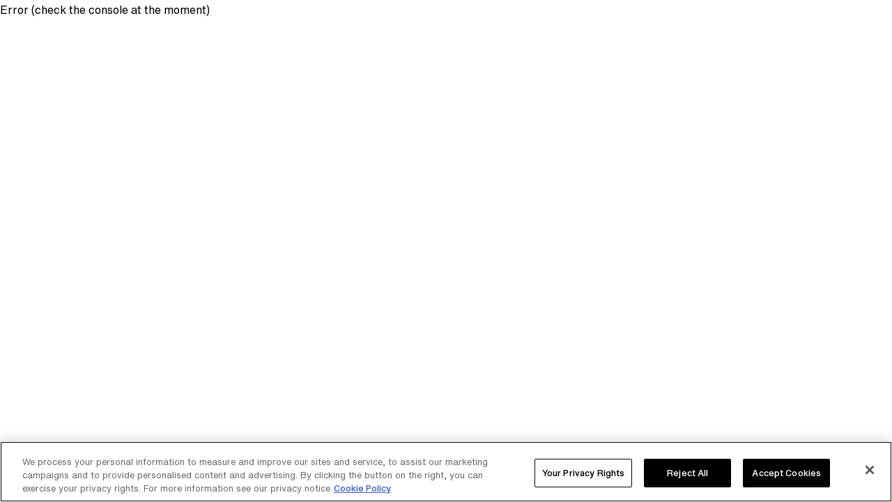

--- FILE ---
content_type: text/html; charset=utf-8
request_url: https://us.chantelle.com/product/norah-high-waist-brief
body_size: 39795
content:
<!DOCTYPE html><html lang="en-us"><head><meta charSet="utf-8"/><meta name="viewport" content="width=device-width"/><script type="application/ld+json">{"@context":"https://schema.org","@type":["Corporation","Brand","Organization"],"name":"CHANTELLE LINGERIE","legalName":"CHANTELLE LINGERIE, INC","url":"https://us.chantelle.com","logo":"https://us.chantelle.com/img/chantelle.png","description":"We are Chantelle – an international creative studio based in Paris and a family-owned company designing lingerie since 1876. Through our brands, built on the principles of collaboration and innovation, our group challenges conventional ways of designing, portraying and thinking about lingerie. Respect is what we stand for. Creativity is what we foster. Honesty is what we value. And quality is what drives us.","foundingdate":"1876","sameAs":["https://www.facebook.com/Chantelle.Paris.official/","https://twitter.com/ChantelleUS/","https://www.youtube.com/user/LingerieChantelle","https://www.instagram.com/chantelle_paris/","https://www.pinterest.com/ChantelleUS/"],"address":{"@type":"PostalAddress","streetAddress":"60 East 42nd Street, 1740","addressLocality":"NEW YORK","addressRegion":"NY","postalCode":"10165","addressCountry":"US"},"contactPoint":[{"@type":"ContactPoint","telephone":"+1-800-272-7078","contactType":"customer service","areaServed":"US","availableLanguage":["English"]}]}</script><script type="application/ld+json">{"@context":"https://schema.org","@type":"WebSite","url":"https://us.chantelle.com","potentialAction":[{"@type":"SearchAction","target":"https://us.chantelle.com/search?q={search_term_string}","query-input":"required name=search_term_string"}]}</script><script type="application/ld+json">{"@context":"https://schema.org","@type":"BreadcrumbList","itemListElement":[{"@type":"ListItem","position":1,"item":"https://us.chantelle.com/","name":"Home"},{"@type":"ListItem","position":2,"item":"https://us.chantelle.com/category/panties","name":"Panties"},{"@type":"ListItem","position":3,"item":"https://us.chantelle.com/category/panties/full-briefs","name":"Full Briefs &amp; High Waist"},{"@type":"ListItem","position":4,"item":"https://us.chantelle.com/product/norah-high-waist-brief","name":"Norah Comfort High Waist Brief Black"}]}</script><script type="application/ld+json">{"@context":"https://schema.org","@type":"Product","color":"Black","description":"Combining classic coverage with unparalleled comfort, the Norah Brief goes perfectly with your already favorite bra. The buttery soft fabrics offer coverage and all-day comfort while the floral print adds a touch of femininity. Classic high waist brief cut for a sexy retro look Soft brushed knit fabrics for extreme comfort Floral flat pattern throughout the front and sides Sides lined with transparent tulle to subtly reveal skin Front lined with opaque knit for modesty Back in opaque knit throughout Flat finishes for daily wear Cotton gusset lining Designed in France","image":["https://imagedelivery.net/F7sS-95ZHYY4YHIosS0oeQ/prod/production/ch-us/C13F30-011/FT/public","https://imagedelivery.net/F7sS-95ZHYY4YHIosS0oeQ/prod/production/ch-us/C13F30-011/BK/public","https://imagedelivery.net/F7sS-95ZHYY4YHIosS0oeQ/prod/production/ch-us/C13F30-011/DS/public"],"brand":{"@type":"Brand","name":"Chantelle"},"review":[{"datePublished":"2025-12-05T16:41:47Z","reviewBody":"Comfortable and perfect fit","positiveNotes":[{"@type":"ListItem","position":1,"name":"quality:5/5"},{"@type":"ListItem","position":2,"name":"comfort:5/5"},{"@type":"ListItem","position":3,"name":"style:5/5"},{"@type":"ListItem","position":4,"name":"size:True to size"}],"@type":"Review","author":{"@type":"Person","name":"Billie W."},"reviewRating":{"ratingValue":5,"@type":"Rating"}},{"datePublished":"2025-12-05T16:41:22Z","reviewBody":"Comfortable and good fit","positiveNotes":[{"@type":"ListItem","position":1,"name":"quality:5/5"},{"@type":"ListItem","position":2,"name":"comfort:5/5"},{"@type":"ListItem","position":3,"name":"style:5/5"},{"@type":"ListItem","position":4,"name":"size:True to size"}],"@type":"Review","author":{"@type":"Person","name":"Billie W."},"reviewRating":{"ratingValue":5,"@type":"Rating"}},{"datePublished":"2025-11-24T16:34:02Z","reviewBody":"The fit is perfect, I love the color and the fabric is exceptional!","positiveNotes":[{"@type":"ListItem","position":1,"name":"quality:5/5"},{"@type":"ListItem","position":2,"name":"comfort:5/5"},{"@type":"ListItem","position":3,"name":"style:5/5"},{"@type":"ListItem","position":4,"name":"size:True to size"}],"@type":"Review","author":{"@type":"Person","name":"Linda R."},"reviewRating":{"ratingValue":5,"@type":"Rating"}},{"datePublished":"2025-09-17T16:22:27Z","reviewBody":"The material is nice and breathable","positiveNotes":[{"@type":"ListItem","position":1,"name":"quality:5/5"},{"@type":"ListItem","position":2,"name":"comfort:5/5"},{"@type":"ListItem","position":3,"name":"style:5/5"}],"@type":"Review","author":{"@type":"Person","name":"Teresa C."},"reviewRating":{"ratingValue":5,"@type":"Rating"}},{"datePublished":"2025-09-16T20:56:00Z","reviewBody":"Cut is little off, otherwise this os a great quality","positiveNotes":[{"@type":"ListItem","position":1,"name":"quality:5/5"},{"@type":"ListItem","position":2,"name":"comfort:5/5"},{"@type":"ListItem","position":3,"name":"style:4/5"},{"@type":"ListItem","position":4,"name":"size:True to size"}],"@type":"Review","author":{"@type":"Person","name":"Anna T."},"reviewRating":{"ratingValue":4,"@type":"Rating"}},{"datePublished":"2025-08-28T19:19:25Z","reviewBody":"Smooth on the skin.","positiveNotes":[{"@type":"ListItem","position":1,"name":"quality:5/5"},{"@type":"ListItem","position":2,"name":"comfort:5/5"},{"@type":"ListItem","position":3,"name":"style:5/5"}],"negativeNotes":[{"@type":"ListItem","position":1,"name":"size:Large"}],"@type":"Review","author":{"@type":"Person","name":"Jean D."},"reviewRating":{"ratingValue":5,"@type":"Rating"}},{"datePublished":"2025-08-27T23:27:31Z","reviewBody":"atches perfectly with Norah bra.","positiveNotes":[{"@type":"ListItem","position":1,"name":"quality:5/5"},{"@type":"ListItem","position":2,"name":"comfort:5/5"},{"@type":"ListItem","position":3,"name":"style:5/5"},{"@type":"ListItem","position":4,"name":"size:True to size"}],"@type":"Review","author":{"@type":"Person","name":"Susan Y."},"reviewRating":{"ratingValue":5,"@type":"Rating"}},{"datePublished":"2025-08-27T23:26:27Z","reviewBody":"Matches perfectly with Norah bra.","positiveNotes":[{"@type":"ListItem","position":1,"name":"quality:5/5"},{"@type":"ListItem","position":2,"name":"comfort:5/5"},{"@type":"ListItem","position":3,"name":"style:5/5"},{"@type":"ListItem","position":4,"name":"size:True to size"}],"@type":"Review","author":{"@type":"Person","name":"Susan Y."},"reviewRating":{"ratingValue":5,"@type":"Rating"}},{"datePublished":"2025-08-27T23:25:53Z","reviewBody":"Matched perfectly with the Norah bra","positiveNotes":[{"@type":"ListItem","position":1,"name":"quality:5/5"},{"@type":"ListItem","position":2,"name":"comfort:5/5"},{"@type":"ListItem","position":3,"name":"style:5/5"},{"@type":"ListItem","position":4,"name":"size:True to size"}],"@type":"Review","author":{"@type":"Person","name":"Susan Y."},"reviewRating":{"ratingValue":5,"@type":"Rating"}},{"datePublished":"2025-08-21T17:11:37Z","reviewBody":"Comfortable ","positiveNotes":[{"@type":"ListItem","position":1,"name":"quality:5/5"},{"@type":"ListItem","position":2,"name":"comfort:5/5"},{"@type":"ListItem","position":3,"name":"style:5/5"},{"@type":"ListItem","position":4,"name":"size:True to size"}],"@type":"Review","author":{"@type":"Person","name":"Diane D."},"reviewRating":{"ratingValue":5,"@type":"Rating"}}],"aggregateRating":{"@type":"AggregateRating","ratingCount":113,"ratingValue":4.913043478260869},"offers":{"price":38,"priceCurrency":"USD","itemCondition":"NewCondition","availability":"https://schema.org/OutOfStock","url":"https://us.chantelle.com/product/norah-high-waist-brief","@type":"Offer","seller":{"@type":"Organization","name":"Chantelle lingerie"}},"name":"Norah Comfort High Waist Brief Black"}</script><title>Norah Comfort High Waist Brief Black</title><meta name="robots" content="index,follow"/><meta name="description" content="Combining classic coverage with unparalleled comfort, the Norah Brief goes perfectly with your already favorite bra. The buttery soft fabrics offer coverage and all-day comfort while the floral print adds a touch of femininity. Classic high waist brief cut for a sexy retro look Soft brushed knit fabrics for extreme comfort Floral flat pattern throughout the front and sides Sides lined with transparent tulle to subtly reveal skin Front lined with opaque knit for modesty Back in opaque knit throughout Flat finishes for daily wear Cotton gusset lining Designed in France"/><meta property="og:title" content="Norah Comfort High Waist Brief Black"/><meta property="og:description" content="Combining classic coverage with unparalleled comfort, the Norah Brief goes perfectly with your already favorite bra. The buttery soft fabrics offer coverage and all-day comfort while the floral print adds a touch of femininity. Classic high waist brief cut for a sexy retro look Soft brushed knit fabrics for extreme comfort Floral flat pattern throughout the front and sides Sides lined with transparent tulle to subtly reveal skin Front lined with opaque knit for modesty Back in opaque knit throughout Flat finishes for daily wear Cotton gusset lining Designed in France"/><meta property="og:url" content="https://us.chantelle.com/product//norah-high-waist-brief?initialColor=Black"/><meta property="og:image" content="https://imagedelivery.net/F7sS-95ZHYY4YHIosS0oeQ/prod/production/ch-us/C13F30-011/FT/public"/><meta property="og:image:alt" content="Norah Comfort High Waist Brief Black - 0"/><meta property="og:image" content="https://imagedelivery.net/F7sS-95ZHYY4YHIosS0oeQ/prod/production/ch-us/C13F30-011/BK/public"/><meta property="og:image:alt" content="Norah Comfort High Waist Brief Black - 1"/><meta property="og:image" content="https://imagedelivery.net/F7sS-95ZHYY4YHIosS0oeQ/prod/production/ch-us/C13F30-011/DS/public"/><meta property="og:image:alt" content="Norah Comfort High Waist Brief Black - 2"/><link rel="canonical" href="https://us.chantelle.com/product//norah-high-waist-brief?initialColor=Black"/><meta name="next-head-count" content="19"/><link rel="icon" type="image/png" href="/img/favicon.png"/><link rel="preconnect" href="https://imagedelivery.net"/><link data-next-font="" rel="preconnect" href="/" crossorigin="anonymous"/><link rel="preload" href="/_next/static/css/4833246a31ddf78e.css" as="style"/><link rel="stylesheet" href="/_next/static/css/4833246a31ddf78e.css" data-n-g=""/><noscript data-n-css=""></noscript><script defer="" nomodule="" src="/_next/static/chunks/polyfills-78c92fac7aa8fdd8.js"></script><script src="/scripts/Accessibe.js" id="accessibe" defer="" data-nscript="beforeInteractive"></script><script type="text/javascript" src="https://cdn.cookielaw.org/scripttemplates/otSDKStub.js" data-domain-script="ec0d5431-b158-42d2-a46c-efa8361439e1" id="otSDKStub" defer="" data-nscript="beforeInteractive"></script><script src="/_next/static/chunks/webpack-e599b84c4a68d5ee.js" defer=""></script><script src="/_next/static/chunks/framework-f499d8c0d67e5a59.js" defer=""></script><script src="/_next/static/chunks/main-305d1cad0cbf59d2.js" defer=""></script><script src="/_next/static/chunks/pages/_app-0efa43bee637fcf9.js" defer=""></script><script src="/_next/static/chunks/2188-767dbd3295ab5723.js" defer=""></script><script src="/_next/static/chunks/9069-af7dd06f781aead0.js" defer=""></script><script src="/_next/static/chunks/pages/product/%5Bslug%5D-06442ed92469050a.js" defer=""></script><script src="/_next/static/tOkIlthAqqUr21SW20H-4/_buildManifest.js" defer=""></script><script src="/_next/static/tOkIlthAqqUr21SW20H-4/_ssgManifest.js" defer=""></script><style data-styled="" data-styled-version="6.1.16">*,*::after,*::before{box-sizing:border-box;padding:0;margin:0;font:inherit;vertical-align:baseline;}/*!sc*/
html{font-size:62.5%;line-height:1.8;text-rendering:optimizeLegibility;scroll-behavior:smooth;color:#000000;}/*!sc*/
body{word-wrap:break-word;min-height:100vh;font-size:1.6rem;font-family:Helvetica,sans-serif;--font-family-extended:Tobias,serif;--font-family-base:Helvetica,sans-serif;--second-extended-font-family:Tobias,serif;--font-family-primary:Helvetica,sans-serif;--font-family-secondary:Tobias;}/*!sc*/
::-moz-selection{background:#000;color:#fff;}/*!sc*/
::selection{background:#000;color:#fff;}/*!sc*/
data-styled.g1[id="sc-global-efVfJU1"]{content:"sc-global-efVfJU1,"}/*!sc*/
.bNrbae{font-family:var(--font-family-primary, 'Helvetica','Roboto','Arial', sans-serif);font-weight:400;line-height:110%;}/*!sc*/
@media (max-width: 1023px){.bNrbae{font-size:1.1rem;}}/*!sc*/
@media (min-width: 1024px){.bNrbae{font-size:1.2rem;}}/*!sc*/
.iiRfRl{font-family:var(--font-family-primary, 'Helvetica','Roboto','Arial', sans-serif);font-weight:400;line-height:110%;}/*!sc*/
@media (max-width: 1023px){.iiRfRl{font-size:1.1rem;}}/*!sc*/
@media (min-width: 1024px){.iiRfRl{font-size:1.1rem;}}/*!sc*/
.jtLXyf{font-family:var(--font-family-primary, 'Helvetica','Roboto','Arial', sans-serif);font-weight:500;line-height:110%;}/*!sc*/
@media (max-width: 1023px){.jtLXyf{font-size:1.1rem;}}/*!sc*/
@media (min-width: 1024px){.jtLXyf{font-size:1.2rem;}}/*!sc*/
.kwPmeH{font-family:var(--font-family-primary, 'Helvetica','Roboto','Arial', sans-serif);font-weight:400;line-height:110%;}/*!sc*/
@media (max-width: 1023px){.kwPmeH{font-size:1.2rem;}}/*!sc*/
@media (min-width: 1024px){.kwPmeH{font-size:1.4rem;}}/*!sc*/
.gNdXxu{font-family:var(--font-family-primary, 'Helvetica','Roboto','Arial', sans-serif);font-weight:500;line-height:110%;}/*!sc*/
@media (max-width: 1023px){.gNdXxu{font-size:1.2rem;}}/*!sc*/
@media (min-width: 1024px){.gNdXxu{font-size:1.4rem;}}/*!sc*/
data-styled.g3[id="sc-471802f1-0"]{content:"bNrbae,iiRfRl,jtLXyf,kwPmeH,gNdXxu,"}/*!sc*/
.dYOAjA{background-color:#F9F9F9;padding:2.4rem;}/*!sc*/
.dYOAjA >div{display:flex;flex-direction:column;justify-content:stretch;gap:2.4rem;width:100%;max-width:900px;margin:0 auto;}/*!sc*/
.dYOAjA >div >div >a{display:flex;flex-direction:row;gap:0.8rem;text-decoration:none;font-size:1.4rem;line-height:1.5;}/*!sc*/
.dYOAjA >div >div >a >.direction-arrow:hover{fill:#000000;}/*!sc*/
@media (min-width: 768px){.dYOAjA{padding-top:6.4rem;padding-bottom:2.4rem;background-color:#FFFFFF;}.dYOAjA >div{display:flex;flex-direction:row;gap:1.6rem;}.dYOAjA >div >div{cursor:pointer;position:relative;width:219px;}@keyframes openModal{from{transform:scale(0);}to{transform:scale(1);}}.dYOAjA >div >div >.delivery-link__modal{animation:openModal 0.25s;transition:left 1s linear;position:absolute;z-index:1;background-color:#FFFFFF;top:-50%;left:-20%;width:320px;height:270px;flex-shrink:0;box-shadow:0 4px 10px 0 rgba(0,0,0,0.3);padding:4rem 5rem;text-align:center;font-family:var(--font-family-base, 'Helvetica', sans-serif);font-size:12px;line-height:14px;font-weight:400;font-style:normal;}.dYOAjA >div >div >.delivery-link__modal >p{margin-bottom:1.6 rem;color:#000000;text-align:center;font-family:var(--font-family-extended, 'Tobias', serif);font-size:1.6rem;line-height:1.8;font-weight:500;font-style:normal;}.dYOAjA >div >div >.delivery-link__modal >span{margin-bottom:0.8 rem;}.dYOAjA >div >div >.delivery-link__modal >.delivery-link__modal-description{display:flex;flex-direction:column;gap:0.8rem;align-tems:center;}.dYOAjA >div >div >a{flex:1;flex-direction:column;align-items:center;justify-content:center;text-align:center;}.dYOAjA >div >div >a svg{fill:#9B9B9B;}}/*!sc*/
data-styled.g19[id="sc-109ba4d9-0"]{content:"dYOAjA,"}/*!sc*/
.bVSHgL{flex:1;display:flex;flex-direction:column;align-items:flex-start;}/*!sc*/
@media (min-width: 768px){.bVSHgL{align-items:center;}}/*!sc*/
data-styled.g20[id="sc-109ba4d9-1"]{content:"bVSHgL,"}/*!sc*/
.fQldeD{font-family:var(--font-family-extended, 'Tobias', serif);font-size:1.6rem;line-height:1.8;font-weight:500;font-style:normal;color:#000000;line-height:20px;}/*!sc*/
@media (min-width: 768px){.fQldeD{margin-bottom:0.4rem;}}/*!sc*/
data-styled.g21[id="sc-109ba4d9-2"]{content:"fQldeD,"}/*!sc*/
.iZuLVY{appearance:none;border:none;cursor:pointer;min-width:21rem;height:4.4rem;padding:0 4rem;display:inline-flex;align-items:center;justify-content:center;font-family:var(--font-family-primary, 'Helvetica','Roboto','Arial', sans-serif);font-size:1.6rem;font-weight:500;font-style:normal;text-decoration:none;transition:all 0.2s ease-out;}/*!sc*/
.iZuLVY:disabled{pointer-events:none;cursor:not-allowed;}/*!sc*/
.iZuLVY svg{fill:currentColor;display:block;transition:fill 200ms ease-out;}/*!sc*/
.iZuLVY svg.button__icon-left{margin-right:1rem;}/*!sc*/
.iZuLVY svg.button__icon-right{margin-left:1rem;}/*!sc*/
.iZuLVY.button--primary-black{background-color:#000000;color:#FFFFFF;}/*!sc*/
.iZuLVY.button--primary-black.add-to-cart-button{height:50px;text-transform:uppercase;}/*!sc*/
.iZuLVY.button--primary-black:hover,.iZuLVY.button--primary-black:focus{background-color:#5A5A5A;}/*!sc*/
.iZuLVY.button--primary-black:disabled{background-color:#9B9B9B;}/*!sc*/
.iZuLVY.button--primary-white{background-color:#FFFFFF;color:#000000;}/*!sc*/
.iZuLVY.button--primary-white:hover,.iZuLVY.button--primary-white:focus{background-color:#000000;color:#FFFFFF;}/*!sc*/
.iZuLVY.button--primary-white:disabled{background:#9B9B9B;color:#FFFFFF;}/*!sc*/
.iZuLVY.button--primary-white-darjeeling{background-color:#FFFFFF;color:#000000;}/*!sc*/
.iZuLVY.button--primary-white-darjeeling:hover,.iZuLVY.button--primary-white-darjeeling:focus{opacity:0.7;}/*!sc*/
.iZuLVY.button--primary-white-darjeeling:disabled{opacity:0.2;}/*!sc*/
.iZuLVY.button--secondary-outlined,.iZuLVY.button--secondary-outlined-transparent{color:#000000;border:1px solid currentColor;}/*!sc*/
.iZuLVY.button--secondary-outlined:hover,.iZuLVY.button--secondary-outlined-transparent:hover,.iZuLVY.button--secondary-outlined:focus,.iZuLVY.button--secondary-outlined-transparent:focus{background-color:#000000;color:#FFFFFF;}/*!sc*/
.iZuLVY.button--secondary-outlined:disabled,.iZuLVY.button--secondary-outlined-transparent:disabled{color:#9B9B9B;}/*!sc*/
.iZuLVY.button--secondary-outlined{background-color:#FFFFFF;}/*!sc*/
.iZuLVY.button--secondary-outlined-transparent{background:transparent;}/*!sc*/
.iZuLVY.button--secondary-outlined-white{background:transparent;color:#FFFFFF;border:1px solid currentColor;}/*!sc*/
.iZuLVY.button--secondary-outlined-white:hover,.iZuLVY.button--secondary-outlined-white:focus{background:#FFFFFF;color:#000000;}/*!sc*/
.iZuLVY.button--secondary-outlined-white:disabled{color:#9B9B9B;}/*!sc*/
.iZuLVY.button--secondary-grey,.iZuLVY.button--secondary-small-grey{background-color:#E6E6E6;color:#000000;}/*!sc*/
.iZuLVY.button--secondary-grey:hover,.iZuLVY.button--secondary-small-grey:hover,.iZuLVY.button--secondary-grey:focus,.iZuLVY.button--secondary-small-grey:focus{background-color:#F2F2F2;color:#5A5A5A;}/*!sc*/
.iZuLVY.button--secondary-grey:hover svg,.iZuLVY.button--secondary-small-grey:hover svg,.iZuLVY.button--secondary-grey:focus svg,.iZuLVY.button--secondary-small-grey:focus svg{fill:#000000;}/*!sc*/
.iZuLVY.button--secondary-grey:disabled,.iZuLVY.button--secondary-small-grey:disabled{background:transparent;color:#9B9B9B;border:1px solid currentColor;}/*!sc*/
.iZuLVY.button--secondary-small-grey{min-width:12rem;height:3.6rem;font-size:1.4rem;}/*!sc*/
.iZuLVY.button--secondary-small-grey svg{width:1.3rem;}/*!sc*/
.iZuLVY.button--secondary-small-grey svg.button__icon-left{margin-right:0.6rem;}/*!sc*/
.iZuLVY.button--secondary-small-grey svg.button__icon-right{margin-left:0.6rem;}/*!sc*/
.iZuLVY.button--secondary-small{height:2.5rem;font-size:1.1rem;background-color:#FFFFFF;color:#000000;min-width:12rem;}/*!sc*/
.iZuLVY.button--secondary-small svg{width:1rem;}/*!sc*/
.iZuLVY.button--secondary-small svg.button__icon-left{margin-right:0.6rem;}/*!sc*/
.iZuLVY.button--secondary-small svg.button__icon-right{margin-left:0.6rem;}/*!sc*/
.iZuLVY.button--secondary-small:hover,.iZuLVY.button--secondary-small:focus{background-color:#000000;color:#FFFFFF;}/*!sc*/
.iZuLVY.button--secondary-small:disabled{display:none;}/*!sc*/
.iZuLVY.button--secondary-underline-black{color:#000000;border-bottom:1px solid #000000;background-color:transparent;padding:0;min-width:unset;width:min-content;white-space:nowrap;height:unset;font-size:font-size:12rem;line-height:1.2;font-weight:500;}/*!sc*/
.iZuLVY.button--secondary-underline-black:hover,.iZuLVY.button--secondary-underline-black:focus{opacity:0.7;}/*!sc*/
.iZuLVY.button--secondary-underline-black:disabled{display:none;}/*!sc*/
data-styled.g23[id="sc-3d35bafc-0"]{content:"iZuLVY,"}/*!sc*/
.bnQtvM{margin:0 1rem;border:none;background:inherit;cursor:pointer;transition:opacity 200ms ease-out;line-height:1;display:flex;align-items:center;}/*!sc*/
.bnQtvM:disabled{cursor:not-allowed;}/*!sc*/
.bnQtvM:hover{opacity:0.75;}/*!sc*/
.bnQtvM .icon-button__link{color:currentColor;text-decoration:none;display:flex;align-items:center;height:100%;}/*!sc*/
.bnQtvM .icon-button__icon{fill:currentColor;}/*!sc*/
data-styled.g24[id="sc-fcda7daa-0"]{content:"bnQtvM,"}/*!sc*/
.fdabhL{display:flex;flex-direction:row;flex-wrap:wrap;justify-content:center;gap:0.8rem;}/*!sc*/
.fdabhL a{height:25px;width:25px;cursor:pointer;background-color:transparent;border:none;}/*!sc*/
.fdabhL a:hover img{display:none;}/*!sc*/
.fdabhL a:hover img:nth-child(2){display:block;}/*!sc*/
.fdabhL a img:nth-child(2){display:none;}/*!sc*/
data-styled.g27[id="sc-9b694be5-0"]{content:"fdabhL,"}/*!sc*/
.cDCqga{margin-top:2.4rem;text-align:center;}/*!sc*/
.cDCqga:last-child{border-bottom:none;}/*!sc*/
.cDCqga >div{margin-bottom:2.4rem;}/*!sc*/
.cDCqga >div:last-child{margin-bottom:0;}/*!sc*/
.cDCqga >div >div{display:flex;justify-content:center;gap:0.8rem;}/*!sc*/
.cDCqga >div >div >img{width:28px;}/*!sc*/
.cDCqga >div >h3{display:flex;align-items:center;justify-content:center;height:1.6rem;margin-bottom:1.6rem;text-transform:uppercase;font-family:var(--font-family-base, 'Helvetica', sans-serif);font-size:1.4rem;line-height:1.5;font-weight:500;font-style:normal;}/*!sc*/
@media (min-width: 768px){.cDCqga{margin-top:0;}.cDCqga >div{margin-bottom:4rem;}.cDCqga >div >h3,.cDCqga >div >div{justify-content:flex-start;}}/*!sc*/
data-styled.g28[id="sc-aa52204a-0"]{content:"cDCqga,"}/*!sc*/
.doFpcW{padding:2.4rem 2.4rem 2.4rem;}/*!sc*/
.doFpcW >div{transition:height 200ms ease-out;overflow:hidden;border-bottom:1px solid #E6E6E6;}/*!sc*/
.doFpcW >div:first-child{border-top:1px solid #E6E6E6;}/*!sc*/
.doFpcW >div >h2{display:flex;align-items:center;justify-content:space-between;cursor:pointer;color:#000000;text-transform:uppercase;font-family:var(--font-family-base, 'Helvetica', sans-serif);font-size:1.4rem;line-height:1.5;font-weight:500;font-style:normal;margin-top:0.8rem;}/*!sc*/
.doFpcW >div >h2 >div{position:relative;width:40px;height:40px;}/*!sc*/
.doFpcW >div >h2 >div >svg{position:absolute;top:calc(50% - 20px);left:calc(50% - 20px);display:block;margin-bottom:0.4rem;transition:opacity 300ms ease-out,transform 300ms ease-out;transform:rotate(0deg);opacity:1;}/*!sc*/
.doFpcW >div >h2 >div >svg:last-of-type{transform:rotate(-180deg);opacity:0;}/*!sc*/
.doFpcW >div >ul{padding:0 0.8rem 1.6rem 0;}/*!sc*/
.doFpcW >div >ul >li{opacity:0;transform:translateX(5rem);transition:transform 300ms ease-out,opacity 300ms ease-out;list-style:none;}/*!sc*/
.doFpcW >div >ul >li >a,.doFpcW >div >ul >li button{font-size:1.4rem;line-height:1.5;color:#5A5A5A;height:4.2rem;text-decoration:none;display:flex;align-items:center;border:none;background:none;}/*!sc*/
.doFpcW >div >ul >li >a:hover,.doFpcW >div >ul >li button:hover{color:#000000;transition:color 200ms ease-out;}/*!sc*/
.doFpcW >div.opened{transition:height 200ms ease-in;}/*!sc*/
.doFpcW >div.opened >h2 >div>svg{transform:rotate(180deg);opacity:0;}/*!sc*/
.doFpcW >div.opened >h2 >div>svg:last-of-type{transform:rotate(0deg);opacity:1;}/*!sc*/
.doFpcW >div.opened >ul *{pointer-events:all;}/*!sc*/
.doFpcW >div.opened >ul >li{opacity:1;transform:translateX(0px);}/*!sc*/
@media (min-width: 768px){.doFpcW{display:flex;justify-content:center;border:none;}.doFpcW >div{height:auto!important;max-width:22rem;width:100%;border:none;}.doFpcW >div:first-child{border-top:none;}.doFpcW >div[data-last-group='true']{display:none;}.doFpcW >div >h2{border-top:none;align-items:flex-start;margin-top:0;cursor:unset;}.doFpcW >div >h2 >div>svg{display:none;}.doFpcW >div >ul >li{opacity:1;transform:translateX(0);}.doFpcW >div >ul >li >a{height:auto;}}/*!sc*/
data-styled.g29[id="sc-b4bf88e2-0"]{content:"doFpcW,"}/*!sc*/
.hdqpRz{position:relative;padding:1.6rem 2.4rem;border:none;background-color:#F9F9F9;text-align:center;font-size:1.2rem;line-height:1.2;color:#5A5A5A;}/*!sc*/
.hdqpRz .footer__secondary-links-accessibe-link{position:absolute;left:1.6rem;top:50%;transform:translate3d(0,-50%,0);}/*!sc*/
.hdqpRz .footer__secondary-links-container{max-width:880px;width:100%;display:flex;flex-direction:row;align-items:center;justify-content:center;margin:0 auto;}/*!sc*/
.hdqpRz .footer__secondary-link-list{display:none;flex-direction:row;gap:2rem;}/*!sc*/
.hdqpRz .footer__secondary-link-list{list-style:none;}/*!sc*/
.hdqpRz .footer__secondary-link{cursor:pointer;height:3.2rem;text-decoration:none;display:flex;align-items:center;justify-content:center;transition:opacity 250ms ease-out;color:#5A5A5A;}/*!sc*/
.hdqpRz .footer__secondary-link:hover{opacity:0.5;}/*!sc*/
.hdqpRz .footer__secondary-link-list-item{display:flex;align-items:center;}/*!sc*/
.hdqpRz .footer__secondary-link--is-button{background:none;border:none;}/*!sc*/
@media (min-width: 768px){.hdqpRz{display:flex;align-items:center;justify-content:center;flex-wrap:wrap;border-top:1px solid #E6E6E6;border-bottom:1px solid #E6E6E6;background-color:white;}.hdqpRz .footer__secondary-links-container{justify-content:space-between;}.hdqpRz .footer__secondary-link-list{display:flex;}.hdqpRz .footer__secondary-link{text-decoration:none;display:flex;align-items:center;justify-content:center;transition:opacity 250ms ease-out;color:#5A5A5A;}.hdqpRz .footer__secondary-link:hover{opacity:0.5;}}/*!sc*/
data-styled.g30[id="sc-eddb204d-0"]{content:"hdqpRz,"}/*!sc*/
.dPDras{display:flex;align-items:center;justify-content:center;width:24px;height:24px;padding:0;outline:0;border:0;border-radius:50%;background-color:#146ff8;cursor:pointer;}/*!sc*/
.dPDras .accessibe-link__icon{color:#FFFFFF;width:65%;height:65%;}/*!sc*/
data-styled.g31[id="sc-3d7c09ad-0"]{content:"dPDras,"}/*!sc*/
.gjkBmT{margin-bottom:9.8rem;}/*!sc*/
data-styled.g32[id="sc-6b9813cb-0"]{content:"gjkBmT,"}/*!sc*/
.kCfxON{position:absolute;bottom:calc(100% + 4px);padding:0.2rem 0.4rem;color:#FFFFFF;background:#9B9B9B;opacity:0;pointer-events:none;transition:0.25s ease-in-out;}/*!sc*/
.kCfxON:after{content:'';position:absolute;z-index:-1;left:0;border-left:4px solid #9B9B9B;border-right:4px solid transparent;border-top:2px solid #9B9B9B;border-bottom:2px solid transparent;top:100%;}/*!sc*/
.kCfxON.a11y-tooltip--is-displayed{opacity:1;transition:0.3s ease-in-out 0.4s;}/*!sc*/
.kCfxON .a11y-tooltip__content{display:block;}/*!sc*/
data-styled.g33[id="sc-bc30efca-0"]{content:"kCfxON,"}/*!sc*/
.jMSsoL .banner-content__link{font-size:1.1rem;line-height:1.8;display:block;color:#000000;margin-bottom:1rem;}/*!sc*/
data-styled.g34[id="sc-6f5cd72b-0"]{content:"jMSsoL,"}/*!sc*/
.fVxYqi{background-image:url(https://a.storyblok.com/f/149142/1000x1341/d5478c281f/fit-fuide-bra.jpg);height:28rem;background-position:50% 50%;background-size:cover;background-repeat:no-repeat;display:flex;flex-direction:column;align-items:center;justify-content:flex-end;padding:1.6rem;color:#000000;}/*!sc*/
.fVxYqi:hover>.link{color:#FFFFFF;background-color:#000000;}/*!sc*/
.fVxYqi >a{text-decoration:none;display:block;margin-top:1.4rem;}/*!sc*/
.fVxYqi >a >button{height:fit-content;padding:0 1rem;}/*!sc*/
.fVxYqi .mediaContainer__link{display:flex;align-items:center;justify-content:center;width:100%;max-width:19rem;height:2.5rem;background-color:#FFFFFF;text-transform:uppercase;margin-top:1.4rem;padding:0 1rem;text-align:center;overflow:hidden;text-overflow:ellipsis;-webkit-line-clamp:2;-webkit-box-orient:vertical;font-family:var(--font-family-base, 'Helvetica', sans-serif);font-size:11px;font-weight:600;line-height:10px;}/*!sc*/
.fVxYqi .mediaContainer__link:hover{font-weight:500;font-style:normal;}/*!sc*/
.llCYpp{background-image:url(https://a.storyblok.com/f/149142/1000x1341/624970cdc5/ss-fit-finder.jpg);height:28rem;background-position:50% 50%;background-size:cover;background-repeat:no-repeat;display:flex;flex-direction:column;align-items:center;justify-content:flex-end;padding:1.6rem;color:#000000;}/*!sc*/
.llCYpp:hover>.link{color:#FFFFFF;background-color:#000000;}/*!sc*/
.llCYpp >a{text-decoration:none;display:block;margin-top:1.4rem;}/*!sc*/
.llCYpp >a >button{height:fit-content;padding:0 1rem;}/*!sc*/
.llCYpp .mediaContainer__link{display:flex;align-items:center;justify-content:center;width:100%;max-width:19rem;height:2.5rem;background-color:#FFFFFF;text-transform:uppercase;margin-top:1.4rem;padding:0 1rem;text-align:center;overflow:hidden;text-overflow:ellipsis;-webkit-line-clamp:2;-webkit-box-orient:vertical;font-family:var(--font-family-base, 'Helvetica', sans-serif);font-size:11px;font-weight:600;line-height:10px;}/*!sc*/
.llCYpp .mediaContainer__link:hover{font-weight:500;font-style:normal;}/*!sc*/
.kPzvdy{background-image:url(https://a.storyblok.com/f/149142/1000x1341/446d5ca004/fit-expert.jpg);height:28rem;background-position:50% 50%;background-size:cover;background-repeat:no-repeat;display:flex;flex-direction:column;align-items:center;justify-content:flex-end;padding:1.6rem;color:#000000;}/*!sc*/
.kPzvdy:hover>.link{color:#FFFFFF;background-color:#000000;}/*!sc*/
.kPzvdy >a{text-decoration:none;display:block;margin-top:1.4rem;}/*!sc*/
.kPzvdy >a >button{height:fit-content;padding:0 1rem;}/*!sc*/
.kPzvdy .mediaContainer__link{display:flex;align-items:center;justify-content:center;width:100%;max-width:19rem;height:2.5rem;background-color:#FFFFFF;text-transform:uppercase;margin-top:1.4rem;padding:0 1rem;text-align:center;overflow:hidden;text-overflow:ellipsis;-webkit-line-clamp:2;-webkit-box-orient:vertical;font-family:var(--font-family-base, 'Helvetica', sans-serif);font-size:11px;font-weight:600;line-height:10px;}/*!sc*/
.kPzvdy .mediaContainer__link:hover{font-weight:500;font-style:normal;}/*!sc*/
.eTfMuR{background-image:url(https://a.storyblok.com/f/149142/1000x1341/fc7b4ef8a0/fit-glossary.jpg);height:28rem;background-position:50% 50%;background-size:cover;background-repeat:no-repeat;display:flex;flex-direction:column;align-items:center;justify-content:flex-end;padding:1.6rem;color:#000000;}/*!sc*/
.eTfMuR:hover>.link{color:#FFFFFF;background-color:#000000;}/*!sc*/
.eTfMuR >a{text-decoration:none;display:block;margin-top:1.4rem;}/*!sc*/
.eTfMuR >a >button{height:fit-content;padding:0 1rem;}/*!sc*/
.eTfMuR .mediaContainer__link{display:flex;align-items:center;justify-content:center;width:100%;max-width:19rem;height:2.5rem;background-color:#FFFFFF;text-transform:uppercase;margin-top:1.4rem;padding:0 1rem;text-align:center;overflow:hidden;text-overflow:ellipsis;-webkit-line-clamp:2;-webkit-box-orient:vertical;font-family:var(--font-family-base, 'Helvetica', sans-serif);font-size:11px;font-weight:600;line-height:10px;}/*!sc*/
.eTfMuR .mediaContainer__link:hover{font-weight:500;font-style:normal;}/*!sc*/
.uVVdG{background-image:url(https://a.storyblok.com/f/149142/1000x1341/2af7d9c81b/new-nav-rewards-community-v2.jpg);height:28rem;background-position:50% 50%;background-size:cover;background-repeat:no-repeat;display:flex;flex-direction:column;align-items:center;justify-content:flex-end;padding:1.6rem;color:#000000;}/*!sc*/
.uVVdG:hover>.link{color:#FFFFFF;background-color:#000000;}/*!sc*/
.uVVdG >a{text-decoration:none;display:block;margin-top:1.4rem;}/*!sc*/
.uVVdG >a >button{height:fit-content;padding:0 1rem;}/*!sc*/
.uVVdG .mediaContainer__link{display:flex;align-items:center;justify-content:center;width:100%;max-width:19rem;height:2.5rem;background-color:#FFFFFF;text-transform:uppercase;margin-top:1.4rem;padding:0 1rem;text-align:center;overflow:hidden;text-overflow:ellipsis;-webkit-line-clamp:2;-webkit-box-orient:vertical;font-family:var(--font-family-base, 'Helvetica', sans-serif);font-size:11px;font-weight:600;line-height:10px;}/*!sc*/
.uVVdG .mediaContainer__link:hover{font-weight:500;font-style:normal;}/*!sc*/
.cNClQv{background-image:url(https://a.storyblok.com/f/149142/1000x1341/24ad7b1bd4/new-nav-our-collabs-v2.jpg);height:28rem;background-position:50% 50%;background-size:cover;background-repeat:no-repeat;display:flex;flex-direction:column;align-items:center;justify-content:flex-end;padding:1.6rem;color:#000000;}/*!sc*/
.cNClQv:hover>.link{color:#FFFFFF;background-color:#000000;}/*!sc*/
.cNClQv >a{text-decoration:none;display:block;margin-top:1.4rem;}/*!sc*/
.cNClQv >a >button{height:fit-content;padding:0 1rem;}/*!sc*/
.cNClQv .mediaContainer__link{display:flex;align-items:center;justify-content:center;width:100%;max-width:19rem;height:2.5rem;background-color:#FFFFFF;text-transform:uppercase;margin-top:1.4rem;padding:0 1rem;text-align:center;overflow:hidden;text-overflow:ellipsis;-webkit-line-clamp:2;-webkit-box-orient:vertical;font-family:var(--font-family-base, 'Helvetica', sans-serif);font-size:11px;font-weight:600;line-height:10px;}/*!sc*/
.cNClQv .mediaContainer__link:hover{font-weight:500;font-style:normal;}/*!sc*/
.bAUtjA{background-image:url(https://a.storyblok.com/f/149142/665x892/c37a1ed9e7/common-language-v2.gif);height:28rem;background-position:50% 50%;background-size:cover;background-repeat:no-repeat;display:flex;flex-direction:column;align-items:center;justify-content:flex-end;padding:1.6rem;color:#000000;}/*!sc*/
.bAUtjA:hover>.link{color:#FFFFFF;background-color:#000000;}/*!sc*/
.bAUtjA >a{text-decoration:none;display:block;margin-top:1.4rem;}/*!sc*/
.bAUtjA >a >button{height:fit-content;padding:0 1rem;}/*!sc*/
.bAUtjA .mediaContainer__link{display:flex;align-items:center;justify-content:center;width:100%;max-width:19rem;height:2.5rem;background-color:#FFFFFF;text-transform:uppercase;margin-top:1.4rem;padding:0 1rem;text-align:center;overflow:hidden;text-overflow:ellipsis;-webkit-line-clamp:2;-webkit-box-orient:vertical;font-family:var(--font-family-base, 'Helvetica', sans-serif);font-size:11px;font-weight:600;line-height:10px;}/*!sc*/
.bAUtjA .mediaContainer__link:hover{font-weight:500;font-style:normal;}/*!sc*/
data-styled.g35[id="sc-6f5cd72b-1"]{content:"fVxYqi,llCYpp,kPzvdy,eTfMuR,uVVdG,cNClQv,bAUtjA,"}/*!sc*/
.kEnSzK{text-align:center;}/*!sc*/
.iwAOYa{text-align:left;}/*!sc*/
data-styled.g36[id="sc-6f5cd72b-2"]{content:"kEnSzK,iwAOYa,"}/*!sc*/
.frZtMf{cursor:pointer;color:#000000;}/*!sc*/
data-styled.g39[id="sc-22db5f97-1"]{content:"frZtMf,"}/*!sc*/
.gxPZfG{height:100%;flex-shrink:0;}/*!sc*/
.gxPZfG .main-menu-item__content{height:100%;display:flex;align-items:center;position:relative;}/*!sc*/
.gxPZfG .main-menu-item__content .text{font-family:var(--font-family-primary, 'Helvetica','Roboto','Arial', sans-serif);font-weight:500;font-style:normal;}/*!sc*/
.gxPZfG .main-menu-item__children{border-top:1px solid #E6E6E6;position:absolute;top:calc(100%);left:0;width:100%;overflow:hidden;padding-bottom:4rem;pointer-events:none;}/*!sc*/
.gxPZfG .main-menu-item__children .main-menu-item{display:flex;width:100%;height:100%;background-color:#FFFFFF;box-shadow:0 7px 7px rgba(0,0,0,0.1);transition:transform 100ms ease-out,opacity 100ms ease-out;transform:translateY(-20px);opacity:0;}/*!sc*/
.gxPZfG .main-menu-item__children .main-menu-item.main-menu-item__without-banner{justify-content:center;gap:7.5rem;padding-top:2.4rem;padding-bottom:4rem;}/*!sc*/
.gxPZfG .main-menu-item__children .main-menu-item.main-menu-item__with-banner{padding:3.2rem 1rem 4rem;align-items:flex-start;justify-content:center;}/*!sc*/
.gxPZfG .main-menu-item__children .main-menu-item >a{text-decoration:none;}/*!sc*/
.gxPZfG .main-menu-item__children .main-menu-item >div.column-2-LINKS_GROUP,.gxPZfG .main-menu-item__children .main-menu-item >a>div.column-2-LINKS_GROUP{display:inline-block;white-space:nowrap;width:max-content;}/*!sc*/
.gxPZfG .main-menu-item__children .main-menu-item >div.column-2-BANNER_SMALL,.gxPZfG .main-menu-item__children .main-menu-item >a>div.column-2-BANNER_SMALL{width:470px;}/*!sc*/
.gxPZfG .main-menu-item__children .main-menu-item >div.column-2-BANNER_SMALL >.media-container,.gxPZfG .main-menu-item__children .main-menu-item >a>div.column-2-BANNER_SMALL >.media-container{width:210px;}/*!sc*/
.gxPZfG .main-menu-item__children .main-menu-item >div.column-2-BANNER_MEDIUM,.gxPZfG .main-menu-item__children .main-menu-item >a>div.column-2-BANNER_MEDIUM{width:470px;}/*!sc*/
.gxPZfG .main-menu-item__children .main-menu-item >div.column-2-BANNER_MEDIUM >.media-container,.gxPZfG .main-menu-item__children .main-menu-item >a>div.column-2-BANNER_MEDIUM >.media-container{width:420px;}/*!sc*/
.gxPZfG .main-menu-item__children .main-menu-item >div.column-3-LINKS_GROUP,.gxPZfG .main-menu-item__children .main-menu-item >a>div.column-3-LINKS_GROUP{display:inline-block;white-space:nowrap;width:max-content;}/*!sc*/
.gxPZfG .main-menu-item__children .main-menu-item >div.column-3-BANNER_SMALL,.gxPZfG .main-menu-item__children .main-menu-item >a>div.column-3-BANNER_SMALL{width:307px;}/*!sc*/
.gxPZfG .main-menu-item__children .main-menu-item >div.column-3-BANNER_SMALL >.media-container,.gxPZfG .main-menu-item__children .main-menu-item >a>div.column-3-BANNER_SMALL >.media-container{width:210px;}/*!sc*/
.gxPZfG .main-menu-item__children .main-menu-item >div.column-3-BANNER_MEDIUM,.gxPZfG .main-menu-item__children .main-menu-item >a>div.column-3-BANNER_MEDIUM{width:614px;}/*!sc*/
.gxPZfG .main-menu-item__children .main-menu-item >div.column-3-BANNER_MEDIUM >.media-container,.gxPZfG .main-menu-item__children .main-menu-item >a>div.column-3-BANNER_MEDIUM >.media-container{width:420px;}/*!sc*/
.gxPZfG .main-menu-item__children .main-menu-item >div.column-4-LINKS_GROUP,.gxPZfG .main-menu-item__children .main-menu-item >a>div.column-4-LINKS_GROUP{display:inline-block;white-space:nowrap;width:max-content;}/*!sc*/
.gxPZfG .main-menu-item__children .main-menu-item >div.column-4-BANNER_SMALL,.gxPZfG .main-menu-item__children .main-menu-item >a>div.column-4-BANNER_SMALL{width:230px;}/*!sc*/
.gxPZfG .main-menu-item__children .main-menu-item >div.column-4-BANNER_SMALL >.media-container,.gxPZfG .main-menu-item__children .main-menu-item >a>div.column-4-BANNER_SMALL >.media-container{width:210px;}/*!sc*/
.gxPZfG .main-menu-item__children .main-menu-item >div.column-4-BANNER_MEDIUM,.gxPZfG .main-menu-item__children .main-menu-item >a>div.column-4-BANNER_MEDIUM{width:460px;}/*!sc*/
.gxPZfG .main-menu-item__children .main-menu-item >div.column-4-BANNER_MEDIUM >.media-container,.gxPZfG .main-menu-item__children .main-menu-item >a>div.column-4-BANNER_MEDIUM >.media-container{width:420px;}/*!sc*/
.gxPZfG .main-menu-item__children .main-menu-item >div.column-5-LINKS_GROUP,.gxPZfG .main-menu-item__children .main-menu-item >a>div.column-5-LINKS_GROUP{display:inline-block;white-space:nowrap;width:max-content;}/*!sc*/
.gxPZfG .main-menu-item__children .main-menu-item >div.column-5-BANNER_SMALL,.gxPZfG .main-menu-item__children .main-menu-item >a>div.column-5-BANNER_SMALL{width:184px;}/*!sc*/
.gxPZfG .main-menu-item__children .main-menu-item >div.column-5-BANNER_SMALL >.media-container,.gxPZfG .main-menu-item__children .main-menu-item >a>div.column-5-BANNER_SMALL >.media-container{width:165px;}/*!sc*/
.gxPZfG .main-menu-item__children .main-menu-item >div.column-5-BANNER_MEDIUM,.gxPZfG .main-menu-item__children .main-menu-item >a>div.column-5-BANNER_MEDIUM{width:368px;}/*!sc*/
.gxPZfG .main-menu-item__children .main-menu-item >div.column-5-BANNER_MEDIUM >.media-container,.gxPZfG .main-menu-item__children .main-menu-item >a>div.column-5-BANNER_MEDIUM >.media-container{width:320px;}/*!sc*/
.gxPZfG .main-menu-item__children .main-menu-item >div .main-menu__title,.gxPZfG .main-menu-item__children .main-menu-item >a>div .main-menu__title{font-family:var(--font-family-base, 'Helvetica', sans-serif);font-size:1.2rem;line-height:1.2;font-weight:500;font-style:normal;line-height:normal;display:block;text-decoration:none;text-transform:uppercase;margin-bottom:1rem;color:#000000;min-height:1.6rem;}/*!sc*/
.gxPZfG .main-menu-item__children .main-menu-item >div >.main-menu__link,.gxPZfG .main-menu-item__children .main-menu-item >a>div >.main-menu__link{font-size:1.2rem;line-height:1.2;line-height:1.5;display:block;text-decoration:none;color:#000000;padding-bottom:0.4rem;}/*!sc*/
.gxPZfG .main-menu-item__children .main-menu-item >div >.main-menu__link:hover,.gxPZfG .main-menu-item__children .main-menu-item >a>div >.main-menu__link:hover{font-weight:500;font-style:normal;}/*!sc*/
.gxPZfG .main-menu-item__children .main-menu-item >div .main-menu__text,.gxPZfG .main-menu-item__children .main-menu-item >a>div .main-menu__text{height:60px;font-size:1.1rem;line-height:1.8;color:#000000;margin-bottom:1rem;overflow:hidden;text-overflow:ellipsis;display:-webkit-box;-webkit-line-clamp:3;-webkit-box-orient:vertical;}/*!sc*/
.gxPZfG .main-menu-item__label-wrapper{text-decoration:none;color:#19A7DF;height:100%;display:flex;align-items:center;padding:0 1.4rem;cursor:pointer;text-transform:uppercase;position:relative;}/*!sc*/
.gxPZfG .main-menu-item__label-wrapper::after{content:'';display:block;width:100%;height:1px;background-color:#19A7DF;position:absolute;bottom:0;left:0;transform:scaleX(0);transition:transform 200ms ease-out;}/*!sc*/
.gxPZfG .main-menu-item__label-wrapper:hover::after,.gxPZfG .main-menu-item__label-wrapper.active::after{transform:scaleX(1);}/*!sc*/
.gxPZfG .main-menu-item__label{color:#19A7DF;}/*!sc*/
.jpSCVC{height:100%;flex-shrink:0;}/*!sc*/
.jpSCVC .main-menu-item__content{height:100%;display:flex;align-items:center;position:relative;}/*!sc*/
.jpSCVC .main-menu-item__content .text{font-family:var(--font-family-primary, 'Helvetica','Roboto','Arial', sans-serif);font-weight:500;font-style:normal;}/*!sc*/
.jpSCVC .main-menu-item__children{border-top:1px solid #E6E6E6;position:absolute;top:calc(100%);left:0;width:100%;overflow:hidden;padding-bottom:4rem;pointer-events:none;}/*!sc*/
.jpSCVC .main-menu-item__children .main-menu-item{display:flex;width:100%;height:100%;background-color:#FFFFFF;box-shadow:0 7px 7px rgba(0,0,0,0.1);transition:transform 100ms ease-out,opacity 100ms ease-out;transform:translateY(-20px);opacity:0;}/*!sc*/
.jpSCVC .main-menu-item__children .main-menu-item.main-menu-item__without-banner{justify-content:center;gap:7.5rem;padding-top:2.4rem;padding-bottom:4rem;}/*!sc*/
.jpSCVC .main-menu-item__children .main-menu-item.main-menu-item__with-banner{padding:3.2rem 1rem 4rem;align-items:flex-start;justify-content:center;}/*!sc*/
.jpSCVC .main-menu-item__children .main-menu-item >a{text-decoration:none;}/*!sc*/
.jpSCVC .main-menu-item__children .main-menu-item >div.column-2-LINKS_GROUP,.jpSCVC .main-menu-item__children .main-menu-item >a>div.column-2-LINKS_GROUP{display:inline-block;white-space:nowrap;width:max-content;}/*!sc*/
.jpSCVC .main-menu-item__children .main-menu-item >div.column-2-BANNER_SMALL,.jpSCVC .main-menu-item__children .main-menu-item >a>div.column-2-BANNER_SMALL{width:470px;}/*!sc*/
.jpSCVC .main-menu-item__children .main-menu-item >div.column-2-BANNER_SMALL >.media-container,.jpSCVC .main-menu-item__children .main-menu-item >a>div.column-2-BANNER_SMALL >.media-container{width:210px;}/*!sc*/
.jpSCVC .main-menu-item__children .main-menu-item >div.column-2-BANNER_MEDIUM,.jpSCVC .main-menu-item__children .main-menu-item >a>div.column-2-BANNER_MEDIUM{width:470px;}/*!sc*/
.jpSCVC .main-menu-item__children .main-menu-item >div.column-2-BANNER_MEDIUM >.media-container,.jpSCVC .main-menu-item__children .main-menu-item >a>div.column-2-BANNER_MEDIUM >.media-container{width:420px;}/*!sc*/
.jpSCVC .main-menu-item__children .main-menu-item >div.column-3-LINKS_GROUP,.jpSCVC .main-menu-item__children .main-menu-item >a>div.column-3-LINKS_GROUP{display:inline-block;white-space:nowrap;width:max-content;}/*!sc*/
.jpSCVC .main-menu-item__children .main-menu-item >div.column-3-BANNER_SMALL,.jpSCVC .main-menu-item__children .main-menu-item >a>div.column-3-BANNER_SMALL{width:307px;}/*!sc*/
.jpSCVC .main-menu-item__children .main-menu-item >div.column-3-BANNER_SMALL >.media-container,.jpSCVC .main-menu-item__children .main-menu-item >a>div.column-3-BANNER_SMALL >.media-container{width:210px;}/*!sc*/
.jpSCVC .main-menu-item__children .main-menu-item >div.column-3-BANNER_MEDIUM,.jpSCVC .main-menu-item__children .main-menu-item >a>div.column-3-BANNER_MEDIUM{width:614px;}/*!sc*/
.jpSCVC .main-menu-item__children .main-menu-item >div.column-3-BANNER_MEDIUM >.media-container,.jpSCVC .main-menu-item__children .main-menu-item >a>div.column-3-BANNER_MEDIUM >.media-container{width:420px;}/*!sc*/
.jpSCVC .main-menu-item__children .main-menu-item >div.column-4-LINKS_GROUP,.jpSCVC .main-menu-item__children .main-menu-item >a>div.column-4-LINKS_GROUP{display:inline-block;white-space:nowrap;width:max-content;}/*!sc*/
.jpSCVC .main-menu-item__children .main-menu-item >div.column-4-BANNER_SMALL,.jpSCVC .main-menu-item__children .main-menu-item >a>div.column-4-BANNER_SMALL{width:230px;}/*!sc*/
.jpSCVC .main-menu-item__children .main-menu-item >div.column-4-BANNER_SMALL >.media-container,.jpSCVC .main-menu-item__children .main-menu-item >a>div.column-4-BANNER_SMALL >.media-container{width:210px;}/*!sc*/
.jpSCVC .main-menu-item__children .main-menu-item >div.column-4-BANNER_MEDIUM,.jpSCVC .main-menu-item__children .main-menu-item >a>div.column-4-BANNER_MEDIUM{width:460px;}/*!sc*/
.jpSCVC .main-menu-item__children .main-menu-item >div.column-4-BANNER_MEDIUM >.media-container,.jpSCVC .main-menu-item__children .main-menu-item >a>div.column-4-BANNER_MEDIUM >.media-container{width:420px;}/*!sc*/
.jpSCVC .main-menu-item__children .main-menu-item >div.column-5-LINKS_GROUP,.jpSCVC .main-menu-item__children .main-menu-item >a>div.column-5-LINKS_GROUP{display:inline-block;white-space:nowrap;width:max-content;}/*!sc*/
.jpSCVC .main-menu-item__children .main-menu-item >div.column-5-BANNER_SMALL,.jpSCVC .main-menu-item__children .main-menu-item >a>div.column-5-BANNER_SMALL{width:184px;}/*!sc*/
.jpSCVC .main-menu-item__children .main-menu-item >div.column-5-BANNER_SMALL >.media-container,.jpSCVC .main-menu-item__children .main-menu-item >a>div.column-5-BANNER_SMALL >.media-container{width:165px;}/*!sc*/
.jpSCVC .main-menu-item__children .main-menu-item >div.column-5-BANNER_MEDIUM,.jpSCVC .main-menu-item__children .main-menu-item >a>div.column-5-BANNER_MEDIUM{width:368px;}/*!sc*/
.jpSCVC .main-menu-item__children .main-menu-item >div.column-5-BANNER_MEDIUM >.media-container,.jpSCVC .main-menu-item__children .main-menu-item >a>div.column-5-BANNER_MEDIUM >.media-container{width:320px;}/*!sc*/
.jpSCVC .main-menu-item__children .main-menu-item >div .main-menu__title,.jpSCVC .main-menu-item__children .main-menu-item >a>div .main-menu__title{font-family:var(--font-family-base, 'Helvetica', sans-serif);font-size:1.2rem;line-height:1.2;font-weight:500;font-style:normal;line-height:normal;display:block;text-decoration:none;text-transform:uppercase;margin-bottom:1rem;color:#000000;min-height:1.6rem;}/*!sc*/
.jpSCVC .main-menu-item__children .main-menu-item >div >.main-menu__link,.jpSCVC .main-menu-item__children .main-menu-item >a>div >.main-menu__link{font-size:1.2rem;line-height:1.2;line-height:1.5;display:block;text-decoration:none;color:#000000;padding-bottom:0.4rem;}/*!sc*/
.jpSCVC .main-menu-item__children .main-menu-item >div >.main-menu__link:hover,.jpSCVC .main-menu-item__children .main-menu-item >a>div >.main-menu__link:hover{font-weight:500;font-style:normal;}/*!sc*/
.jpSCVC .main-menu-item__children .main-menu-item >div .main-menu__text,.jpSCVC .main-menu-item__children .main-menu-item >a>div .main-menu__text{height:60px;font-size:1.1rem;line-height:1.8;color:#000000;margin-bottom:1rem;overflow:hidden;text-overflow:ellipsis;display:-webkit-box;-webkit-line-clamp:3;-webkit-box-orient:vertical;}/*!sc*/
.jpSCVC .main-menu-item__label-wrapper{text-decoration:none;color:#000000;height:100%;display:flex;align-items:center;padding:0 1.4rem;cursor:pointer;text-transform:uppercase;position:relative;}/*!sc*/
.jpSCVC .main-menu-item__label-wrapper::after{content:'';display:block;width:100%;height:1px;background-color:#000000;position:absolute;bottom:0;left:0;transform:scaleX(0);transition:transform 200ms ease-out;}/*!sc*/
.jpSCVC .main-menu-item__label-wrapper:hover::after,.jpSCVC .main-menu-item__label-wrapper.active::after{transform:scaleX(1);}/*!sc*/
.jpSCVC .main-menu-item__label{color:#000000;}/*!sc*/
.dIfawa{height:100%;flex-shrink:0;}/*!sc*/
.dIfawa .main-menu-item__content{height:100%;display:flex;align-items:center;position:relative;}/*!sc*/
.dIfawa .main-menu-item__content .text{font-family:var(--font-family-primary, 'Helvetica','Roboto','Arial', sans-serif);font-weight:500;font-style:normal;}/*!sc*/
.dIfawa .main-menu-item__children{border-top:1px solid #E6E6E6;position:absolute;top:calc(100%);left:0;width:100%;overflow:hidden;padding-bottom:4rem;pointer-events:none;}/*!sc*/
.dIfawa .main-menu-item__children .main-menu-item{display:flex;width:100%;height:100%;background-color:#FFFFFF;box-shadow:0 7px 7px rgba(0,0,0,0.1);transition:transform 100ms ease-out,opacity 100ms ease-out;transform:translateY(-20px);opacity:0;}/*!sc*/
.dIfawa .main-menu-item__children .main-menu-item.main-menu-item__without-banner{justify-content:center;gap:7.5rem;padding-top:2.4rem;padding-bottom:4rem;}/*!sc*/
.dIfawa .main-menu-item__children .main-menu-item.main-menu-item__with-banner{padding:3.2rem 1rem 4rem;align-items:flex-start;justify-content:center;}/*!sc*/
.dIfawa .main-menu-item__children .main-menu-item >a{text-decoration:none;}/*!sc*/
.dIfawa .main-menu-item__children .main-menu-item >div.column-2-LINKS_GROUP,.dIfawa .main-menu-item__children .main-menu-item >a>div.column-2-LINKS_GROUP{display:inline-block;white-space:nowrap;width:max-content;}/*!sc*/
.dIfawa .main-menu-item__children .main-menu-item >div.column-2-BANNER_SMALL,.dIfawa .main-menu-item__children .main-menu-item >a>div.column-2-BANNER_SMALL{width:470px;}/*!sc*/
.dIfawa .main-menu-item__children .main-menu-item >div.column-2-BANNER_SMALL >.media-container,.dIfawa .main-menu-item__children .main-menu-item >a>div.column-2-BANNER_SMALL >.media-container{width:210px;}/*!sc*/
.dIfawa .main-menu-item__children .main-menu-item >div.column-2-BANNER_MEDIUM,.dIfawa .main-menu-item__children .main-menu-item >a>div.column-2-BANNER_MEDIUM{width:470px;}/*!sc*/
.dIfawa .main-menu-item__children .main-menu-item >div.column-2-BANNER_MEDIUM >.media-container,.dIfawa .main-menu-item__children .main-menu-item >a>div.column-2-BANNER_MEDIUM >.media-container{width:420px;}/*!sc*/
.dIfawa .main-menu-item__children .main-menu-item >div.column-3-LINKS_GROUP,.dIfawa .main-menu-item__children .main-menu-item >a>div.column-3-LINKS_GROUP{display:inline-block;white-space:nowrap;width:max-content;}/*!sc*/
.dIfawa .main-menu-item__children .main-menu-item >div.column-3-BANNER_SMALL,.dIfawa .main-menu-item__children .main-menu-item >a>div.column-3-BANNER_SMALL{width:307px;}/*!sc*/
.dIfawa .main-menu-item__children .main-menu-item >div.column-3-BANNER_SMALL >.media-container,.dIfawa .main-menu-item__children .main-menu-item >a>div.column-3-BANNER_SMALL >.media-container{width:210px;}/*!sc*/
.dIfawa .main-menu-item__children .main-menu-item >div.column-3-BANNER_MEDIUM,.dIfawa .main-menu-item__children .main-menu-item >a>div.column-3-BANNER_MEDIUM{width:614px;}/*!sc*/
.dIfawa .main-menu-item__children .main-menu-item >div.column-3-BANNER_MEDIUM >.media-container,.dIfawa .main-menu-item__children .main-menu-item >a>div.column-3-BANNER_MEDIUM >.media-container{width:420px;}/*!sc*/
.dIfawa .main-menu-item__children .main-menu-item >div.column-4-LINKS_GROUP,.dIfawa .main-menu-item__children .main-menu-item >a>div.column-4-LINKS_GROUP{display:inline-block;white-space:nowrap;width:max-content;}/*!sc*/
.dIfawa .main-menu-item__children .main-menu-item >div.column-4-BANNER_SMALL,.dIfawa .main-menu-item__children .main-menu-item >a>div.column-4-BANNER_SMALL{width:230px;}/*!sc*/
.dIfawa .main-menu-item__children .main-menu-item >div.column-4-BANNER_SMALL >.media-container,.dIfawa .main-menu-item__children .main-menu-item >a>div.column-4-BANNER_SMALL >.media-container{width:210px;}/*!sc*/
.dIfawa .main-menu-item__children .main-menu-item >div.column-4-BANNER_MEDIUM,.dIfawa .main-menu-item__children .main-menu-item >a>div.column-4-BANNER_MEDIUM{width:460px;}/*!sc*/
.dIfawa .main-menu-item__children .main-menu-item >div.column-4-BANNER_MEDIUM >.media-container,.dIfawa .main-menu-item__children .main-menu-item >a>div.column-4-BANNER_MEDIUM >.media-container{width:420px;}/*!sc*/
.dIfawa .main-menu-item__children .main-menu-item >div.column-5-LINKS_GROUP,.dIfawa .main-menu-item__children .main-menu-item >a>div.column-5-LINKS_GROUP{display:inline-block;white-space:nowrap;width:max-content;}/*!sc*/
.dIfawa .main-menu-item__children .main-menu-item >div.column-5-BANNER_SMALL,.dIfawa .main-menu-item__children .main-menu-item >a>div.column-5-BANNER_SMALL{width:184px;}/*!sc*/
.dIfawa .main-menu-item__children .main-menu-item >div.column-5-BANNER_SMALL >.media-container,.dIfawa .main-menu-item__children .main-menu-item >a>div.column-5-BANNER_SMALL >.media-container{width:165px;}/*!sc*/
.dIfawa .main-menu-item__children .main-menu-item >div.column-5-BANNER_MEDIUM,.dIfawa .main-menu-item__children .main-menu-item >a>div.column-5-BANNER_MEDIUM{width:368px;}/*!sc*/
.dIfawa .main-menu-item__children .main-menu-item >div.column-5-BANNER_MEDIUM >.media-container,.dIfawa .main-menu-item__children .main-menu-item >a>div.column-5-BANNER_MEDIUM >.media-container{width:320px;}/*!sc*/
.dIfawa .main-menu-item__children .main-menu-item >div .main-menu__title,.dIfawa .main-menu-item__children .main-menu-item >a>div .main-menu__title{font-family:var(--font-family-base, 'Helvetica', sans-serif);font-size:1.2rem;line-height:1.2;font-weight:500;font-style:normal;line-height:normal;display:block;text-decoration:none;text-transform:uppercase;margin-bottom:1rem;color:#000000;min-height:1.6rem;}/*!sc*/
.dIfawa .main-menu-item__children .main-menu-item >div >.main-menu__link,.dIfawa .main-menu-item__children .main-menu-item >a>div >.main-menu__link{font-size:1.2rem;line-height:1.2;line-height:1.5;display:block;text-decoration:none;color:#000000;padding-bottom:0.4rem;}/*!sc*/
.dIfawa .main-menu-item__children .main-menu-item >div >.main-menu__link:hover,.dIfawa .main-menu-item__children .main-menu-item >a>div >.main-menu__link:hover{font-weight:500;font-style:normal;}/*!sc*/
.dIfawa .main-menu-item__children .main-menu-item >div .main-menu__text,.dIfawa .main-menu-item__children .main-menu-item >a>div .main-menu__text{height:60px;font-size:1.1rem;line-height:1.8;color:#000000;margin-bottom:1rem;overflow:hidden;text-overflow:ellipsis;display:-webkit-box;-webkit-line-clamp:3;-webkit-box-orient:vertical;}/*!sc*/
.dIfawa .main-menu-item__label-wrapper{text-decoration:none;color:#000000;height:100%;display:flex;align-items:center;padding:0 1.4rem;cursor:default;text-transform:uppercase;position:relative;}/*!sc*/
.dIfawa .main-menu-item__label-wrapper::after{content:'';display:block;width:100%;height:1px;background-color:#000000;position:absolute;bottom:0;left:0;transform:scaleX(0);transition:transform 200ms ease-out;}/*!sc*/
.dIfawa .main-menu-item__label-wrapper:hover::after,.dIfawa .main-menu-item__label-wrapper.active::after{transform:scaleX(1);}/*!sc*/
.dIfawa .main-menu-item__label{color:#000000;}/*!sc*/
data-styled.g40[id="sc-52ebf4d3-0"]{content:"gxPZfG,jpSCVC,dIfawa,"}/*!sc*/
.fCleix .main-menu__item-list{list-style:none;display:flex;align-items:center;flex-wrap:nowrap;height:100%;}/*!sc*/
.fCleix .main-menu__item{height:100%;}/*!sc*/
data-styled.g41[id="sc-c1f5c655-0"]{content:"fCleix,"}/*!sc*/
.witwG{position:relative;display:inline-block;width:100%;overflow:hidden;}/*!sc*/
.witwG .search-bar__holder{display:flex;background-color:#F2F2F2;border-radius:2px;width:100%;}/*!sc*/
.witwG .search-bar__input{transform:translate(0%,0);transition:0.5s;height:32px;border:none;background-color:transparent;padding:1.4rem;display:flex;align-items:center;font-size:1.6rem;line-height:1.8;}/*!sc*/
.witwG .search-bar__input:hover{border:none;outline:none;}/*!sc*/
.witwG .search-bar__input:focus{border:none;outline:none;}/*!sc*/
.witwG .search-bar__input::-webkit-search-cancel-button,.witwG .search-bar__input::-webkit-search-decoration{-webkit-appearance:none;appearance:none;}/*!sc*/
@media (min-width: 1024px){.witwG .search-bar__input{width:145px;}}/*!sc*/
@media (max-width: 1023px){.witwG .search-bar__input-wrapper{flex-grow:1;}.witwG .search-bar__input{width:100%;}}/*!sc*/
.witwG .search-bar__search-btn,.witwG .search-bar__close-btn{color:#000000;}/*!sc*/
data-styled.g46[id="sc-ad4d1e94-0"]{content:"witwG,"}/*!sc*/
.jAVcl{--star-size:2.4rem;display:flex;cursor:pointer;align-items:center;background:none;border:none;}/*!sc*/
.jAVcl .rating__star-list{display:flex;align-items:center;margin-right:1rem;}/*!sc*/
.jAVcl svg{margin-left:-0.2rem;}/*!sc*/
.jAVcl .rating__star{width:var(--star-size);height:var(--star-size);}/*!sc*/
.jAVcl .rating__half-star{position:relative;width:var(--star-size);height:var(--star-size);}/*!sc*/
.jAVcl .rating__half-star .rating__star{position:absolute;top:0;}/*!sc*/
.jAVcl .rating__half-star .rating__star:first-child{left:0;z-index:0;}/*!sc*/
.jAVcl .rating__half-star .rating__star:last-child{left:-0.1rem;z-index:1;}/*!sc*/
.jAVcl .rating__rate{margin-right:1rem;display:flex;align-items:center;}/*!sc*/
.jAVcl .rate-count{color:#000000;font-weight:600;}/*!sc*/
.jAVcl .rate-count .rate-count__rate{text-decoration:underline;}/*!sc*/
.jAVcl:hover .rate-count .rate-count__rate{text-decoration:none;}/*!sc*/
data-styled.g57[id="sc-7dcaad0a-0"]{content:"jAVcl,"}/*!sc*/
.ihodBx{position:relative;width:100%;display:flex;flex-direction:column;}/*!sc*/
.ihodBx .dropdown__button{display:flex;align-items:center;justify-content:space-between;background:transparent;border:none;border-bottom:1px solid transparent;cursor:pointer;height:4.4rem;padding:0 0.6rem 0 1rem;width:100%;position:relative;transition:all 0.3s;}/*!sc*/
.ihodBx .dropdown__button:hover{border-bottom-width:1px;border-bottom-color:#E6E6E6;}/*!sc*/
.ihodBx .dropdown__button--default-button{color:#000000;}/*!sc*/
.ihodBx .dropdown__button--outline-button{color:#000000;border:1px solid #000000;}/*!sc*/
.ihodBx .dropdown__button--outline-button:hover{border-bottom:1px solid #000000;}/*!sc*/
.ihodBx .dropdown__button--white-button{color:#000000;background-color:#FFFFFF;border:none;}/*!sc*/
.ihodBx .dropdown__button--black-button{background:#000000;color:#FFFFFF;height:3.8rem;}/*!sc*/
.ihodBx .dropdown__button--black-button .dropdown__flying-label{color:#5A5A5A;}/*!sc*/
.ihodBx .dropdown__button--black-button .dropdown__current-value-label{color:currentColor;}/*!sc*/
.ihodBx .dropdown__button--with-custom-content{justify-content:center;}/*!sc*/
.ihodBx .dropdown__select-icon{fill:currentColor;display:block;flex-shrink:0;flex-grow:0;transition:transform 200ms ease-in-out;}/*!sc*/
.ihodBx .dropdown__button--content{display:flex;align-items:center;gap:5rem;}/*!sc*/
.ihodBx .dropdown__flying-label{pointer-events:none;color:#5A5A5A;position:absolute;height:2.4rem;display:flex;padding:0 1rem;left:0;align-items:center;transform-origin:left center;transition:transform 200ms ease-out,color 200ms ease-out;}/*!sc*/
.ihodBx .dropdown__flying-label--with-value{height:4rem;color:#9B9B9B;transform:scale(0.8) translateY(-13px);}/*!sc*/
.ihodBx .dropdown__placeholder{color:#9B9B9B;}/*!sc*/
.ihodBx .dropdown__fixed-label{color:#9B9B9B;}/*!sc*/
.ihodBx .dropdown__current-value-wrapper{display:block;flex-grow:1;text-align:left;}/*!sc*/
.ihodBx .dropdown__current-value-label{color:currentColor;}/*!sc*/
.ihodBx .dropdown__option-list{position:absolute;z-index:5;width:100%;border-bottom-width:1px;border-bottom:#E6E6E6;max-height:25rem;overflow:auto;}/*!sc*/
.ihodBx .dropdown__option{text-decoration:none;background:none;color:#5A5A5A;display:flex;align-items:center;justify-content:space-between;width:100%;cursor:pointer;height:4.4rem;padding:0 0.6rem 0 1rem;border:none;transition:color 200ms ease-in-out;}/*!sc*/
.ihodBx .dropdown__option-checkmark{margin-left:1rem;}/*!sc*/
.ihodBx .dropdown__hint{margin-top:0.4rem;color:#9B9B9B;}/*!sc*/
.ihodBx button:disabled{color:#9B9B9B;cursor:default;}/*!sc*/
.ihodBx.dropdown--is-open .dropdown__select-icon{transform:rotate(180deg);}/*!sc*/
.ihodBx.dropdown--is-open .dropdown__button{border-bottom:1px solid #E6E6E6;}/*!sc*/
.ihodBx.dropdown--is-open .dropdown__button--outline-button{background:#000000;color:#FFFFFF;}/*!sc*/
.ihodBx.dropdown--with-flying-label .dropdown__current-value-wrapper{padding:2rem 1rem 0 0;}/*!sc*/
.ihodBx.dropdown--grey .dropdown__button:not( .dropdown__button--outline-button,.dropdown__button--white-button,.dropdown__button--black-button ),.ihodBx.dropdown--grey .dropdown__option-list{background-color:#F2F2F2;}/*!sc*/
.ihodBx.dropdown--grey .dropdown-option:hover{background-color:#FFFFFF;}/*!sc*/
.ihodBx.dropdown--white .dropdown__button:not( .dropdown__button--outline-button,.dropdown__button--black-button ),.ihodBx.dropdown--white .dropdown__option-list{background-color:#FFFFFF;}/*!sc*/
.ihodBx.dropdown--white .dropdown__option:hover{background-color:#F9F9F9;}/*!sc*/
.ihodBx.dropdown--mixed .dropdown__button:not( .dropdown__button--outline-button,.dropdown__button--black-button ){background-color:#FFFFFF;}/*!sc*/
.ihodBx.dropdown--mixed .dropdown__option-list{background-color:#F9F9F9;}/*!sc*/
.ihodBx.dropdown--mixed .dropdown__option:hover{background-color:#FFFFFF;}/*!sc*/
.ihodBx.dropdown--top .dropdown__option-list{bottom:100%;}/*!sc*/
.ihodBx.dropdown--bottom .dropdown__option-list{top:4.4rem;}/*!sc*/
data-styled.g59[id="sc-9450f309-0"]{content:"ihodBx,"}/*!sc*/
.jjXwhh{background-color:#F2F2F2;overflow:hidden;position:relative;}/*!sc*/
.jjXwhh .content-skeleton__scroller{background-color:#E6E6E6;filter:blur(10px);position:absolute;width:50px;height:100%;animation:moveItUnoptimized 1s linear infinite;}/*!sc*/
@keyframes moveItOptimized{0%{transform:translateX(-50px);}100%{transform:translateX();}}/*!sc*/
@keyframes moveItUnoptimized{0%{left:-50px;}100%{left:100%;}}/*!sc*/
data-styled.g60[id="sc-d49d1929-0"]{content:"jjXwhh,"}/*!sc*/
.ibERUr .variant-picker__variant-list{display:flex;margin-top:0.8rem;gap:1rem;flex-wrap:wrap;padding:0.8rem;padding-left:0rem;0.8rem 0.8rem 0.8rem 0 align-items:center;}/*!sc*/
.ibERUr .variant-picker__variant,.ibERUr .variant-picker__variant-link{display:block;width:2.5rem;height:2.5rem;border:none;border-radius:50%;cursor:pointer;position:relative;box-shadow:0 0 0 1px #FFFFFF,0 0 0 3px #E6E6E6;}/*!sc*/
.ibERUr .variant-picker__variant--disabled,.ibERUr .variant-picker__variant-link--disabled{cursor:default;}/*!sc*/
.ibERUr .variant-picker__variant--disabled::after,.ibERUr .variant-picker__variant-link--disabled::after{content:'';display:block;border-left:1px solid #E6E6E6;border-right:1px solid white;height:calc(100% + 2px);width:1px;position:absolute;left:calc(50% - 1px);bottom:-1px;transform:rotate(45deg);}/*!sc*/
@media (hover:hover){.ibERUr .variant-picker__variant--disabled:hover::after,.ibERUr .variant-picker__variant-link--disabled:hover::after{border-left:1px solid #9B9B9B;}}/*!sc*/
@media (hover:hover){.ibERUr .variant-picker__variant:hover>span,.ibERUr .variant-picker__variant-link:hover>span{opacity:1;transform:translateX(-50%) translateY(0);}}/*!sc*/
.ibERUr .variant-picker__variant >span,.ibERUr .variant-picker__variant-link >span{font-size:1.1rem;line-height:1.8;line-height:1.3;position:absolute;display:block;border:1px solid #E6E6E6;background-color:#F9F9F9;white-space:nowrap;padding:0.6rem;max-width:15rem;border-radius:5%;left:50%;color:#5A5A5A;z-index:999;opacity:0;pointer-events:none;transform:translateX(-50%) translateY(1rem);transition:opacity 200ms ease-out,transform 200ms ease-out;}/*!sc*/
.ibERUr .variant-picker__variant >span:before,.ibERUr .variant-picker__variant-link >span:before,.ibERUr .variant-picker__variant >span:after,.ibERUr .variant-picker__variant-link >span:after{content:'';width:1rem;height:1rem;display:block;position:absolute;top:-0.5rem;left:0;margin-left:calc(50% - 0.5rem);transform:rotate(45deg);}/*!sc*/
.ibERUr .variant-picker__variant >span:before,.ibERUr .variant-picker__variant-link >span:before{background-color:#F9F9F9;}/*!sc*/
.ibERUr .variant-picker__variant >span:after,.ibERUr .variant-picker__variant-link >span:after{top:-0.6rem;z-index:-1;border:2px solid #E6E6E6;}/*!sc*/
@media (hover:hover){.ibERUr .variant-picker__variant:not(.variant-picker__variant--is-active):hover,.ibERUr .variant-picker__variant-link:not( .variant-picker__variant-link--is-active ):hover{box-shadow:0 0 0 1.5px #FFFFFF,0 0 0 3px #9B9B9B;}}/*!sc*/
.ibERUr .variant-picker__variant--is-active,.ibERUr .variant-picker__variant-link--is-active{cursor:default;box-shadow:0 0 0 1.5px #FFFFFF,0 0 0 3px #000000;}/*!sc*/
.ibERUr .variant-link__color{overflow:hidden;width:100%;height:100%;border-radius:50%;box-shadow:inset 0 0 0 1px rgba(0,0,0,0.2);}/*!sc*/
.ibERUr .variant-picker__more-variants{font-size:1.2rem;line-height:1.2;color:#9B9B9B;line-height:1;display:block;padding-top:0.4rem;}/*!sc*/
.ibERUr .variant-picker__tooltip .tooltip__content{display:flex;align-items:center;justify-content:center;overflow:hidden;}/*!sc*/
.ibERUr .variant-picker__tooltip-content{font-size:1.1rem;line-height:1.8;color:#9B9B9B;line-height:30px;}/*!sc*/
.ibERUr .variant-picker-loader{height:2.5rem;border-radius:1.25rem;}/*!sc*/
data-styled.g61[id="sc-7006b4fe-0"]{content:"ibERUr,"}/*!sc*/
.dZubMo{display:flex;flex-direction:column;gap:1.6rem;margin-top:1.6rem;}/*!sc*/
.dZubMo .colorswrapper__title{color:#000000;font-family:var(--font-family-base, 'Helvetica', sans-serif);font-size:1.2rem;line-height:1.2;}/*!sc*/
.dZubMo .colorswrapper__value{color:#000000;font-family:var(--font-family-base, 'Helvetica', sans-serif);font-size:1.2rem;line-height:1.2;font-weight:500;font-style:normal;}/*!sc*/
.dZubMo .colorswrapper__label{color:#000000;text-align:left;font-family:var(--font-family-base, 'Helvetica', sans-serif);font-size:1.2rem;font-style:normal;font-weight:500;line-height:110%;padding-top:1.6rem;}/*!sc*/
.dZubMo .label__color{color:#000000;text-align:left;font-family:var(--font-family-base, 'Helvetica', sans-serif);font-weight:400;font-style:normal;font-size:1.2rem;line-height:110%;padding-top:1.6rem;}/*!sc*/
.dZubMo .colorswrapper__price{color:#000000;font-family:var(--font-family-base, 'Helvetica', sans-serif);font-size:1.2rem;font-style:normal;font-weight:400;line-height:110%;padding-top:0.4rem;text-align:left;}/*!sc*/
data-styled.g63[id="sc-5694c72d-0"]{content:"dZubMo,"}/*!sc*/
.hcuWYF{height:50px;display:inline-grid;grid-template-areas:'minus-btn input plus-btn';grid-template-columns:40px auto 40px;border:1px solid #000000;}/*!sc*/
.hcuWYF .number-input__control-btn{height:100%;width:100%;background-color:transparent;cursor:pointer;border:none;display:flex;justify-content:center;align-items:center;}/*!sc*/
.hcuWYF .number-input__control-btn--minus{grid-area:minus-btn;}/*!sc*/
.hcuWYF .number-input__control-btn--plus{grid-area:plus-btn;}/*!sc*/
.hcuWYF .number-input__control-btn:disabled{cursor:default;}/*!sc*/
.hcuWYF .number-input__control-btn:disabled svg{fill:#9B9B9B;}/*!sc*/
@media (hover:hover){.hcuWYF .number-input__control-btn:hover:not(.hcuWYF .number-input__control-btn:disabled){background-color:#000000;}.hcuWYF .number-input__control-btn:hover:not(.hcuWYF .number-input__control-btn:disabled) svg{fill:#FFFFFF;}}/*!sc*/
.hcuWYF .number-input__input{grid-area:input;height:100%;width:100%;border:none;text-align:center;-webkit-text-size-adjust:none;}/*!sc*/
.hcuWYF .number-input__input:focus{outline:none;}/*!sc*/
.hcuWYF input::-webkit-outer-spin-button,.hcuWYF input::-webkit-inner-spin-button{-webkit-appearance:none;margin:0;}/*!sc*/
.hcuWYF input[type='number']{-moz-appearance:textfield;}/*!sc*/
@media (min-width: 768px){.hcuWYF{grid-template-areas:'input plus-btn' 'input minus-btn';grid-template-columns:50px 30px;grid-template-rows:repeat(2,25px);border:none;}.hcuWYF .number-input__control-btn{border:1px solid #000000;}.hcuWYF .number-input__control-btn--minus{border-top:none;}.hcuWYF .number-input__input{border:1px solid #000000;border-right:none;}}/*!sc*/
data-styled.g64[id="sc-5214199c-0"]{content:"hcuWYF,"}/*!sc*/
.lojEww{width:100%;font-size:1.2rem;line-height:1.2;}/*!sc*/
.lojEww >.label-wrapper{display:flex;align-items:center;justify-content:space-between;margin-bottom:0.8rem;}/*!sc*/
.lojEww >.label-wrapper .error{color:#ED404B;}/*!sc*/
.lojEww >.picker{display:grid;width:100%;gap:1rem;grid-template-columns:repeat(auto-fill,minmax(66px,1fr));border:none;}/*!sc*/
.lojEww >.picker >button{width:100%;height:30px;color:#000000;background-color:#F2F2F2;border:none;cursor:pointer;flex-shrink:0;transition:background-color 300ms ease-out;}/*!sc*/
.lojEww >.picker >button:not(.selected,.disabled):hover{background-color:#E6E6E6;}/*!sc*/
.lojEww >.picker >button.selected{color:#FFFFFF;background-color:#000000;}/*!sc*/
.lojEww >.picker >button.disabled{cursor:default;color:#9B9B9B;position:relative;}/*!sc*/
.lojEww >.picker >button.disabled::after{content:'';width:100%;height:100%;display:block;position:absolute;top:0;left:0;background:linear-gradient( to top left,rgba(0,0,0,0) 0%,rgba(0,0,0,0) calc(50% - 0.8px),#9B9B9B 50%,rgba(0,0,0,0) calc(50% + 0.8px),rgba(0,0,0,0) 100% );}/*!sc*/
.lojEww >.picker >button .tooltip__content{display:flex;align-items:center;justify-content:center;overflow:hidden;}/*!sc*/
.lojEww >.picker >button .tooltip__content >.innerTooltip{font-size:1.1rem;line-height:1.8;color:#9B9B9B;line-height:30px;}/*!sc*/
.lojEww .picker-loader{height:30px;}/*!sc*/
data-styled.g65[id="sc-cb291f14-0"]{content:"lojEww,"}/*!sc*/
.jXKwfF{position:relative;display:flex;width:100%;--swiper-pagination-bottom:1.6rem;--swiper-pagination-bullet-size:8px;--swiper-pagination-bullet-horizontal-gap:calc(1.6rem / 2);--swiper-pagination-bullet-inactive-color:#FFFFFF;--swiper-pagination-bullet-inactive-opacity:1;--swiper-pagination-color:#000000;}/*!sc*/
.jXKwfF .swiper-horizontal{width:100%;}/*!sc*/
.jXKwfF.slider__container--vertical{flex-direction:column;align-items:center;height:100%;gap:8px;}/*!sc*/
.jXKwfF .slider__button--floating{position:absolute;z-index:2;width:40px!important;height:40px!important;border:none;border-radius:50%;color:#000000;background-color:#F9F9F9;opacity:0.5;box-shadow:0 0 10px rgba(0,0,0,0.2);display:flex;justify-content:center;align-items:center;top:50%;transform:translate3d(var(--translate-X,0),-100%,0);cursor:pointer;transition:all 0.3s;}/*!sc*/
.jXKwfF .slider__button--floating.slider__button--prev{--translate-X:-50%;left:0;}/*!sc*/
.jXKwfF .slider__button--floating.slider__button--next{--translate-X:50%;right:0;}/*!sc*/
.jXKwfF .slider__button--floating:hover,.jXKwfF .slider__button--floating:focus-visible{background-color:#FFFFFF;opacity:1;}/*!sc*/
.jXKwfF .swiper-pagination{display:none;}/*!sc*/
.jXKwfF .swiper-pagination-bullet{width:4px;height:4px;margin:0 3px!important;background-color:#E6E6E6;}/*!sc*/
.jXKwfF .swiper-pagination-bullet-active{background-color:#000000;}/*!sc*/
.jXKwfF .slider__button--hidden{display:none;}/*!sc*/
.dwWELo{position:relative;display:flex;width:100%;--swiper-pagination-bottom:1.6rem;--swiper-pagination-bullet-size:8px;--swiper-pagination-bullet-horizontal-gap:calc(1.6rem / 2);--swiper-pagination-bullet-inactive-color:#FFFFFF;--swiper-pagination-bullet-inactive-opacity:1;--swiper-pagination-color:#000000;}/*!sc*/
.dwWELo .swiper-horizontal{width:100%;}/*!sc*/
.dwWELo.slider__container--vertical{flex-direction:column;align-items:center;height:100%;gap:8px;}/*!sc*/
.dwWELo .slider__button--floating{position:absolute;z-index:2;width:52px!important;height:52px!important;border:none;border-radius:50%;color:#000000;background-color:#F9F9F9;opacity:0.5;box-shadow:0 0 10px rgba(0,0,0,0.2);display:flex;justify-content:center;align-items:center;top:50%;transform:translate3d(var(--translate-X,0),-100%,0);cursor:pointer;transition:all 0.3s;}/*!sc*/
.dwWELo .slider__button--floating.slider__button--prev{--translate-X:-50%;left:0;}/*!sc*/
.dwWELo .slider__button--floating.slider__button--next{--translate-X:50%;right:0;}/*!sc*/
.dwWELo .slider__button--floating:hover,.dwWELo .slider__button--floating:focus-visible{background-color:#FFFFFF;opacity:1;}/*!sc*/
.dwWELo .swiper-pagination-bullet{width:4px;height:4px;margin:0 3px!important;background-color:#E6E6E6;}/*!sc*/
.dwWELo .swiper-pagination-bullet-active{background-color:#000000;}/*!sc*/
.dwWELo .slider__button--hidden{display:none;}/*!sc*/
data-styled.g76[id="sc-70cfd642-0"]{content:"jXKwfF,dwWELo,"}/*!sc*/
.bRcww{display:block;height:4rem;background-color:#054c44;width:100%;text-decoration:none;}/*!sc*/
data-styled.g77[id="sc-1a0497b1-0"]{content:"bRcww,"}/*!sc*/
.cGKGFs{display:flex;justify-content:center;height:100%;gap:2rem;font-style:normal;}/*!sc*/
.cGKGFs .top-banner__slider .slider{width:100%!important;overflow:hidden;height:4rem;}/*!sc*/
.cGKGFs .slider__button--floating.slider__button--prev{--translate-X:5px!important;top:100%!important;height:100%;background:none!important;box-shadow:none!important;}/*!sc*/
@media (max-width: 767px){.cGKGFs .slider__button--floating.slider__button--prev{display:none;}}/*!sc*/
.cGKGFs .slider__button--floating.slider__button--next{--translate-X:-5px!important;height:100%;top:100%!important;background:none!important;box-shadow:none!important;}/*!sc*/
@media (max-width: 767px){.cGKGFs .slider__button--floating.slider__button--next{display:none;}}/*!sc*/
data-styled.g78[id="sc-1a0497b1-1"]{content:"cGKGFs,"}/*!sc*/
.iHZJwk{text-decoration:none;display:flex;width:100%;height:100%;align-items:center!important;justify-content:center!important;gap:0.4rem;color:#ffffff;font-size:12px;}/*!sc*/
.iHZJwk .top-banner__text{display:flex;align-items:center;gap:0.4rem;}/*!sc*/
.iHZJwk .top-banner__informative-text{white-space:nowrap;font-weight:bold;}/*!sc*/
.iHZJwk .top-banner__highlighted-text{white-space:nowrap;font-style:normal;}/*!sc*/
.iHZJwk .top-banner__link{white-space:nowrap;margin-left:0.4rem;text-transform:uppercase;text-decoration:underline;font-size:12px;color:#ffffff;}/*!sc*/
data-styled.g79[id="sc-1a0497b1-2"]{content:"iHZJwk,"}/*!sc*/
.flzeuh{width:100%;max-width:922px;margin:auto;--accordion-item-border:1px solid #E6E6E6;}/*!sc*/
@media (min-width: 768px){.flzeuh{width:100%;}}/*!sc*/
.flzeuh .accordion-item{border-bottom:var(--accordion-item-border);}/*!sc*/
.flzeuh .accordion-item:nth-child(1){border-top:var(--accordion-item-border);}/*!sc*/
.flzeuh.accordion--is-primary-grey >.accordion-item{--accordion-item-border:2px solid #FFFFFF;--accordion-item-border-color:#FFFFFF;}/*!sc*/
@media (min-width: 768px){.flzeuh{margin-bottom:0rem;}}/*!sc*/
data-styled.g106[id="sc-f473a189-0"]{content:"flzeuh,"}/*!sc*/
.iRnBbP{display:flex;height:100%;align-items:center;}/*!sc*/
@media (max-width: 424px){.iRnBbP{margin-right:0.8rem;}}/*!sc*/
.iRnBbP >button{height:24px;}/*!sc*/
.iRnBbP >.search-bar-web{display:none;}/*!sc*/
@media (min-width: 1024px){.iRnBbP >.search-bar-web{display:flex;}}/*!sc*/
.iRnBbP >.userMenu_user{color:#000000;}/*!sc*/
.iRnBbP >.userMenu_user__loggedIn{color:#FFFFFF;background-color:#11418A;border-radius:50%;height:32px;width:32px;stroke:currentColor;display:flex;align-items:center;justify-content:center;}/*!sc*/
@media (min-width: 1024px){.iRnBbP >.userMenu_searchBtn{display:none;}}/*!sc*/
@media (max-width: 1023px){.iRnBbP >.userMenu_searchBtn{display:block;color:#000000;}}/*!sc*/
.iRnBbP >.userMenu_mobileMenu{display:block;color:#000000;}/*!sc*/
@media (min-width: 1024px){.iRnBbP >.userMenu_mobileMenu{display:none;}}/*!sc*/
.iRnBbP >.userMenu_mobileMenu >.hidden-mobile{display:block;}/*!sc*/
@media (max-width: 1023px){.iRnBbP >.userMenu_mobileMenu >.hidden-mobile{display:none;}}/*!sc*/
.iRnBbP >.userMenu_mobileMenu >.hidden-desktop{display:block;}/*!sc*/
@media (min-width: 1024px){.iRnBbP >.userMenu_mobileMenu >.hidden-desktop{display:none;}}/*!sc*/
.iRnBbP >.userMenu_searchBar{display:flex;}/*!sc*/
@media (min-width: 768px){.iRnBbP >.userMenu_searchBar{display:none;}}/*!sc*/
data-styled.g192[id="sc-69bd991-0"]{content:"iRnBbP,"}/*!sc*/
.gFeJKl{display:flex;align-items:center;justify-content:center;position:relative;margin-top:0.2rem;}/*!sc*/
.gFeJKl >span{position:absolute;bottom:1px;right:6px;background-color:#000000;color:#FFFFFF;font-size:8px;border-radius:20px;display:flex;min-width:14px;height:14px;align-items:center;justify-content:center;line-height:0;padding:0 0.4rem;pointer-events:none;}/*!sc*/
.gFeJKl >.cart__icon-button{color:#000000;}/*!sc*/
data-styled.g193[id="sc-69bd991-1"]{content:"gFeJKl,"}/*!sc*/
.iRbFIQ{display:flex;position:sticky;top:0rem;flex-direction:column;align-items:center;justify-content:space-between;height:5.5rem;width:100%;background-color:#FFFFFF;z-index:9;}/*!sc*/
@media (min-width: 1024px){.iRbFIQ{height:9.6rem;}}/*!sc*/
.iRbFIQ >div{width:100%;}/*!sc*/
.iRbFIQ >div.header_user{display:flex;flex-direction:row;justify-content:space-between;align-items:center;height:100%;border-bottom:1px solid black;}/*!sc*/
@media (min-width: 1024px){.iRbFIQ >div.header_user{height:50%;width:100%;display:grid;grid-template-columns:1fr auto 1fr;border-bottom:none;}}/*!sc*/
.iRbFIQ >div.header_user >.logo-wrapper{display:flex;justify-content:flex-start;align-items:center;height:60px;}/*!sc*/
.iRbFIQ >div.header_user >.logo-wrapper >a>.main-logo__inner{margin-top:5%;}/*!sc*/
.iRbFIQ >div.header_user >.logo-wrapper .main-logo{display:flex;height:100%;align-items:center;justify-self:center;padding:0 2rem;}/*!sc*/
.iRbFIQ >div.header_user >.logo-wrapper .main-logo .main-logo__inner{margin-top:5%;}/*!sc*/
.iRbFIQ >div.header_user >.logo-wrapper .main-logo .main-logo__logotype{width:90%;}/*!sc*/
@media (min-width: 425px){.iRbFIQ >div.header_user >.logo-wrapper .main-logo{justify-content:center;}.iRbFIQ >div.header_user >.logo-wrapper .main-logo .main-logo__logotype{width:180px;}}/*!sc*/
.iRbFIQ >div.header_user >.user-wrapper{display:flex;align-items:center;justify-content:flex-end;}/*!sc*/
.iRbFIQ >div.header_menu{position:relative;display:flex;justify-content:center;height:50%;}/*!sc*/
@media (max-width: 1023px){.iRbFIQ >div.header_menu{display:none;}}/*!sc*/
.iRbFIQ .locator-wrapper{display:none;}/*!sc*/
@media (min-width: 1024px){.iRbFIQ .locator-wrapper{display:block;}}/*!sc*/
.iRbFIQ .locator-wrapper .icon-button{display:flex;flex-direction:row;align-items:center;color:#5A5A5A;}/*!sc*/
.iRbFIQ .locator-wrapper .icon-button__icon{width:18px;fill:currentColor;}/*!sc*/
.iRbFIQ .locator-wrapper .icon-button__content{margin-top:0.2rem;text-transform:capitalize;font-size:1.2rem;line-height:1.2;}/*!sc*/
data-styled.g194[id="sc-97734ecb-0"]{content:"iRbFIQ,"}/*!sc*/
.coDtbe{background-color:#fff;}/*!sc*/
data-styled.g200[id="sc-95aab911-0"]{content:"coDtbe,"}/*!sc*/
.fLiiGx{height:100%;width:100%;display:flex;flex-direction:column;align-items:center;}/*!sc*/
.fLiiGx .drawer__header{display:flex;align-items:center;}/*!sc*/
.fLiiGx .mini-cart__header .mini-cart__title{font-size:1.2rem;line-height:1.2;line-height:16px;text-transform:uppercase;font-weight:500;font-style:normal;font-family:var(--font-family-base, 'Helvetica', sans-serif);}/*!sc*/
data-styled.g205[id="sc-e9987a01-1"]{content:"fLiiGx,"}/*!sc*/
.diyccs .drawer__main-content{padding:0 1.6rem;}/*!sc*/
.diyccs .account-drawer__loyalty-advantages-wrapper{padding-top:4rem;display:flex;flex-direction:column;gap:1rem;}/*!sc*/
.diyccs .account-drawer__loyalty-advantages-title{color:#000000;text-align:center;font-family:var(--font-family-extended, 'Tobias', serif);font-size:1.6rem;line-height:1.8;font-weight:400;font-style:normal;line-height:1.5;}/*!sc*/
.diyccs .account-drawer__loyalty-advantages-text-list{padding-left:40px;}/*!sc*/
.diyccs .account-drawer__loyalty-advantages-text-list li{color:#000000;font-family:var(--font-family-base, 'Helvetica', sans-serif);font-size:1.4rem;line-height:1.5;font-weight:400;font-style:normal;line-height:1.5;}/*!sc*/
.diyccs .account-drawer__loyalty-advantages-button{background:none;border:none;cursor:pointer;padding:0;margin:0;display:flex;align-items:center;justify-content:center;}/*!sc*/
data-styled.g222[id="sc-96d44a7e-0"]{content:"diyccs,"}/*!sc*/
.llgcQM .breadcrumb__item-list{display:flex;padding:1rem 0 1rem 2.4rem;}/*!sc*/
.llgcQM .breadcrumb__item{list-style-type:none;transition:opacity 200ms ease-out;text-transform:capitalize;}/*!sc*/
.llgcQM .breadcrumb__item:hover{opacity:1;}/*!sc*/
.llgcQM .breadcrumb__link{color:#9B9B9B;text-decoration:none;transition:color 200ms ease-out;}/*!sc*/
.llgcQM .breadcrumb__link:hover{color:#5A5A5A;}/*!sc*/
.llgcQM .breadcrumb__link:after{content:' / ';display:inline-block;margin:0 0.6rem;}/*!sc*/
.llgcQM .breadcrumb__link--current{pointer-events:none;cursor:default;color:#5A5A5A;}/*!sc*/
.llgcQM .breadcrumb__link--current:after{display:none;}/*!sc*/
@media ((max-width: 767px)){.llgcQM{display:none;}}/*!sc*/
data-styled.g269[id="sc-e61582c6-0"]{content:"llgcQM,"}/*!sc*/
.gSsClZ{display:flex;align-items:center;cursor:pointer;}/*!sc*/
.gSsClZ >button{border:none;cursor:pointer;font-size:1.2rem;line-height:1.2;font-weight:500;font-style:normal;font-family:var(--font-family-extended, 'Tobias', serif);width:3rem;height:3rem;display:flex;align-items:center;justify-content:center;color:#9B9B9B;line-height:0;transition:background-color 200ms ease-out;background-color:#F9F9F9;}/*!sc*/
.gSsClZ >button:disabled{cursor:default;}/*!sc*/
@media (min-width: 768px){.gSsClZ >button{width:5rem;}}/*!sc*/
.gSsClZ >button svg{display:block;}/*!sc*/
.gSsClZ >button.current{border:1px solid #F2F2F2;color:#5A5A5A;}/*!sc*/
.gSsClZ >button.arrow{background-color:#F2F2F2;}/*!sc*/
.gSsClZ >button.arrow:hover{background-color:#E6E6E6;}/*!sc*/
.gSsClZ >button.disabled{background-color:#F9F9F9;cursor:default;}/*!sc*/
.gSsClZ >button.disabled >svg{fill:#E6E6E6;}/*!sc*/
data-styled.g276[id="sc-4b4434cd-0"]{content:"gSsClZ,"}/*!sc*/
.ipcdeW{display:flex;flex-direction:column;align-items:center;}/*!sc*/
@media (min-width: 768px){.ipcdeW{width:calc((100vw - (24px * 2) - (16px * (12 - 1))) / 12 * 10 + 16px * 9);}}/*!sc*/
@media (min-width: 1920px){.ipcdeW{width:calc((1920px - (24px * 2) - (16px * (12 - 1))) / 12 * 10 + 16px * 9);}}/*!sc*/
.ipcdeW .product-reviews-title{font-family:var(--font-family-extended, 'Tobias', serif);padding-bottom:1.4rem;}/*!sc*/
@media (max-width: 767px){.ipcdeW .product-reviews-title{font-size:2.4rem;line-height:1.5;}}/*!sc*/
@media (min-width: 768px){.ipcdeW .product-reviews-title{font-size:3.2rem;line-height:1.3;}}/*!sc*/
.ipcdeW >.control-wrapper{width:100%;display:flex;flex-direction:column;align-items:center;}/*!sc*/
@media (min-width: 768px){.ipcdeW >.control-wrapper{flex-direction:row;justify-content:space-between;}}/*!sc*/
.ipcdeW >.control-wrapper >.header-wrapper{justify-content:space-between;width:100%;display:flex;flex-direction:row;margin-bottom:2rem;}/*!sc*/
@media (min-width: 768px){.ipcdeW >.control-wrapper >.header-wrapper{margin-bottom:0;}}/*!sc*/
.ipcdeW >.control-wrapper >.header-wrapper >.global-wrapper{width:100%;display:flex;flex-direction:column;align-items:flex-start;font-size:1.2rem;line-height:1.2;line-height:1.2;margin-bottom:1rem;}/*!sc*/
@media (min-width: 768px){.ipcdeW >.control-wrapper >.header-wrapper >.global-wrapper{align-items:center;flex-direction:row;font-size:1.4rem;line-height:1.5;line-height:1.2;}}/*!sc*/
.ipcdeW >.control-wrapper >.header-wrapper >.global-wrapper >hr{margin:0 1rem;border:0;width:1px;height:1.2rem;background:#000000;}/*!sc*/
@media (min-width: 768px){.ipcdeW >.control-wrapper >.header-wrapper >.global-wrapper >hr{height:1.4rem;}}/*!sc*/
.ipcdeW >.control-wrapper >.header-wrapper >.global-wrapper >span{margin-top:0.6rem;}/*!sc*/
@media (min-width: 768px){.ipcdeW >.control-wrapper >.header-wrapper >.global-wrapper >span{margin-top:0;height:1.8rem;}}/*!sc*/
.ipcdeW >.user-ratings-wrapper{width:100%;}/*!sc*/
.ipcdeW >.pagination-wrapper{padding:2rem;width:100%;display:flex;justify-content:center;align-self:flex-end;border-top:1px solid #E6E6E6;}/*!sc*/
@media (min-width: 768px){.ipcdeW >.pagination-wrapper{display:flex;justify-content:flex-end;align-self:flex-end;}}/*!sc*/
.ipcdeW .sort-by{color:#000000;}/*!sc*/
data-styled.g279[id="sc-8ecf8f1c-0"]{content:"ipcdeW,"}/*!sc*/
.itWgnl{display:flex;align-items:center;width:40vw;justify-content:flex-end;}/*!sc*/
data-styled.g281[id="sc-8ecf8f1c-2"]{content:"itWgnl,"}/*!sc*/
.halvBK >.up-sell-products{display:flex;justify-content:center;padding:5rem 0;}/*!sc*/
.halvBK .pdp-image-loading{width:100%;height:500px;display:flex;justify-content:center;align-items:center;font-size:font-size:4rem;line-height:1.6;font-weight:500;color:#000000;}/*!sc*/
data-styled.g288[id="sc-d8fc0468-0"]{content:"halvBK,"}/*!sc*/
.cGBpYe{margin:0 auto;}/*!sc*/
.cGBpYe >*{margin:0 auto;}/*!sc*/
@media (max-width: 767px){.cGBpYe >*:not(:first-child){width:calc((100vw - (16px * 2) - (16px * (4 - 1))) / 4 * 4 + 16px * 3);}}/*!sc*/
@media (min-width: 1024px){.cGBpYe{width:calc((100vw - (24px * 2) - (16px * (12 - 1))) / 12 * 12 + 16px * 11);margin-bottom:2.4rem;}.cGBpYe >*{margin:unset;width:unset;}}/*!sc*/
@media (min-width: 1920px){.cGBpYe{width:1920px;}}/*!sc*/
data-styled.g289[id="sc-d8fc0468-1"]{content:"cGBpYe,"}/*!sc*/
@media (min-width: 1024px){.fULhhi{display:grid;grid-template-columns:calc((100vw - (24px * 2) - (16px * (12 - 1))) / 12 * 8 + 16px * 7) calc((100vw - (24px * 2) - (16px * (12 - 1))) / 12 * 4 + 16px * 3);gap:16px;}}/*!sc*/
@media (min-width: 1024px){.fULhhi .right-side{padding:0 16px;}}/*!sc*/
@media (min-width: 1920px){.fULhhi{grid-template-columns:calc((1920px - (24px * 2) - (16px * (12 - 1))) / 12 * 8 + 16px * 7) calc((1920px - (24px * 2) - (16px * (12 - 1))) / 12 * 4 + 16px * 3);}}/*!sc*/
data-styled.g290[id="sc-d8fc0468-2"]{content:"fULhhi,"}/*!sc*/
.hIfJpL{background-color:#F9F9F9;padding:1.4rem 1.6rem;}/*!sc*/
@media (min-width: 768px){.hIfJpL{display:flex;justify-content:center;}}/*!sc*/
data-styled.g291[id="sc-d8fc0468-3"]{content:"hIfJpL,"}/*!sc*/
.eSnfqi{position:relative;display:flex;justify-content:center;align-items:center;padding_bottom:1rem;cursor:pointer;flex-wrap:wrap;}/*!sc*/
.eSnfqi .usp-block-item__top{display:flex;}/*!sc*/
.eSnfqi .usp-block-item__main-icon{width:20px;height:20px;margin-right:1rem;}/*!sc*/
.eSnfqi .usp-block-item__title{font-size:1.2rem;line-height:1.2;font-weight:500;font-style:normal;line-height:normal;font-family:var(--font-family-extended, 'Tobias', serif);}/*!sc*/
.eSnfqi .usp-block-item__learn-more{text-decoration:underline;margin-left:1.6rem;font-weight:400;font-style:normal;font-family:inherit;}/*!sc*/
.eSnfqi .usp-block-item__subtitle{width:100%;text-align:center;font-size:1rem;line-height:1.2;color:#5A5A5A;}/*!sc*/
.eSnfqi .usp-block-item__additionnal-content-inner{display:flex;gap:0.4rem;}/*!sc*/
.eSnfqi .usp-block-item__additionnal-content-inner img{width:28px;}/*!sc*/
data-styled.g294[id="sc-bfa5f5d2-0"]{content:"eSnfqi,"}/*!sc*/
.jUMhZz .swiper{min-height:70px;}/*!sc*/
.jUMhZz .slider__slide{padding-bottom:0.8rem;}/*!sc*/
data-styled.g296[id="sc-859623ba-0"]{content:"jUMhZz,"}/*!sc*/
.hoGiCU .top-size-picker-wrapper{margin-bottom:1.6rem;}/*!sc*/
.hoGiCU .bottom-size-picker-wrapper{margin-bottom:2.4rem;}/*!sc*/
.hoGiCU .variant-picker-wrapper{margin-bottom:1.6rem;}/*!sc*/
@media (min-width: 768px){.hoGiCU .variant-picker-wrapper{margin-bottom:2rem;}}/*!sc*/
.hoGiCU .variant-picker-wrapper .variant-picker-header{font-size:1.2rem;line-height:1.2;text-align:left;margin-bottom:0.8rem;}/*!sc*/
.hoGiCU .variant-picker-wrapper .variant-picker-header b{margin-left:0.4rem;font-weight:500;font-style:normal;}/*!sc*/
.hoGiCU .form-controls__error-massage{font-family:var(--font-family-base, 'Helvetica', sans-serif);font-size:1.2rem;line-height:1.2;font-weight:400;font-style:normal;padding-top:0.8rem;}/*!sc*/
.hoGiCU .form-controls{margin-top:2.4rem;display:grid;grid-template-columns:1fr 2fr;gap:10px;}/*!sc*/
.hoGiCU .form-controls .form-controls__add-to-cart-button-container{grid-column:2/3;}/*!sc*/
@media (min-width: 1440px){.hoGiCU .form-controls{grid-template-columns:82px auto;}}/*!sc*/
.hoGiCU .dropdown-container,.hoGiCU .dropdown__option-list{border:1px solid #E6E6E6;}/*!sc*/
.hoGiCU .dropdown__option-list{border-top:none;}/*!sc*/
.hoGiCU .dropdown-option__button:disabled{text-decoration:line-through;}/*!sc*/
.hoGiCU.sticky .form-controls{margin-top:0;}/*!sc*/
@media (min-width: 768px){.hoGiCU.sticky{display:flex;padding:0.4rem 0;height:100%;}.hoGiCU.sticky >*{height:100%;align-content:center;margin-left:1.6rem;}.hoGiCU.sticky .dropdown-container{height:100%;}.hoGiCU.sticky .dropdown-container >button{height:100%;padding:0 1.6rem 0 2rem;}.hoGiCU.sticky .dropdown-container >button svg{margin-left:1rem;}.hoGiCU.sticky .form-controls__add-to-cart-button{height:100%;}}/*!sc*/
@media (min-width: 768px) and (max-width: 1023px){.hoGiCU.sticky .form-controls__error-massage{display:none;}}/*!sc*/
@media (min-width: 1024px){.hoGiCU.sticky .form-controls__error-massage{width:140px;}}/*!sc*/
data-styled.g301[id="sc-94861742-0"]{content:"hoGiCU,"}/*!sc*/
.eJxHBO{display:flex;flex-direction:column;align-items:center;flex-grow:1;width:100%;}/*!sc*/
@media (min-width: 768px){.eJxHBO{width:auto;}}/*!sc*/
.eJxHBO >button{font-weight:500;font-style:normal;text-transform:uppercase;width:100%;height:50px;}/*!sc*/
.eJxHBO >a{margin-top:2.4rem;color:#000000;font-family:var(--font-family-extended, 'Tobias', serif);font-weight:500;font-style:normal;}/*!sc*/
data-styled.g302[id="sc-94861742-1"]{content:"eJxHBO,"}/*!sc*/
.PJxET{display:flex;align-items:flex-end;width:fit-content;}/*!sc*/
.PJxET [class^='link'] >span.link__label{margin-bottom:-0.2rem;}/*!sc*/
.PJxET [class^='link'] >span.link__label::before,.PJxET [class^='link'] >span.link__label::after{background:none;}/*!sc*/
.PJxET >svg{width:20px;height:20px;}/*!sc*/
.PJxET .size-guide__button-link{background:none;padding:0;min-width:0;height:auto;}/*!sc*/
.PJxET .size-guide__button-text{color:#000000;display:block;position:relative;padding-bottom:0.4rem;font-size:1.2rem;line-height:1.2;font-weight:500;font-style:normal;}/*!sc*/
.PJxET .size-guide__button-text:before,.PJxET .size-guide__button-text:after{content:'';width:100%;position:absolute;height:1px;background:currentColor;left:0;bottom:0.4rem;}/*!sc*/
.PJxET .size-guide__button-text:before{transform:scaleX(0);transition:transform 250ms ease-out;transform-origin:0 0;}/*!sc*/
.PJxET .size-guide__button-text:hover:after{display:none;}/*!sc*/
.PJxET .size-guide__button-text:hover:before{transform:scaleX(1);}/*!sc*/
@media (min-width: 768px){.PJxET{background-color:transparent;padding:0;}}/*!sc*/
data-styled.g303[id="sc-94861742-2"]{content:"PJxET,"}/*!sc*/
@media (min-width: 820px){.kmGPpA{width:100%;}}/*!sc*/
data-styled.g306[id="sc-97c9580c-0"]{content:"kmGPpA,"}/*!sc*/
.ccdWtN .labels-wrapper{gap:0.8rem;display:flex;justify-content:flex-start;}/*!sc*/
.ccdWtN .labels-wrapper >span{margin-right:0.6rem;}/*!sc*/
.ccdWtN .top-wrapper{padding-bottom:8px;display:grid;grid-template-columns:auto auto;grid-gap:8px;width:100%;}/*!sc*/
@media (max-width: 1023px){.ccdWtN .top-wrapper{padding-top:8px;}}/*!sc*/
.ccdWtN .top-wrapper .product-details__title{font-family:var(--font-family-extended, 'Tobias', serif);font-size:14px;line-height:18px;align-self:center;order:0;grid-column:span 2;}/*!sc*/
@media (min-width: 820px){.ccdWtN .top-wrapper .product-details__title{font-size:2.8rem;line-height:1.7;line-height:1.3;order:0;}}/*!sc*/
.ccdWtN .top-wrapper .rating{justify-self:end;align-items:center;order:3;}/*!sc*/
@media (min-width: 1024px){.ccdWtN .top-wrapper .rating{justify-self:end;grid-column:unset;order:3;}}/*!sc*/
data-styled.g307[id="sc-97c9580c-1"]{content:"ccdWtN,"}/*!sc*/
.kYHrKG{display:flex;text-align:left;width:100%;order:2;}/*!sc*/
@media (min-width: 820px){.kYHrKG{justify-content:start;order:2;}}/*!sc*/
.kYHrKG .price{font-size:14px;line-height:18px;font-weight:500;font-style:normal;font-family:var(--font-family-extended, 'Tobias', serif);}/*!sc*/
@media (min-width: 820px){.kYHrKG .price{font-size:1.6rem;line-height:1.8;}}/*!sc*/
.kYHrKG .price.sale{color:#ED404B;margin-right:0.4rem;}/*!sc*/
.kYHrKG .price.crossed{color:#9B9B9B;text-decoration:line-through;}/*!sc*/
data-styled.g308[id="sc-97c9580c-2"]{content:"kYHrKG,"}/*!sc*/
.izBaIR{padding-top:1.6rem;}/*!sc*/
@media (min-width: 820px){.izBaIR{padding-left:10%;}}/*!sc*/
@media (max-width: 819px){.izBaIR{display:flex;justify-content:center;}}/*!sc*/
data-styled.g309[id="sc-97c9580c-3"]{content:"izBaIR,"}/*!sc*/
.fAbmxy{width:100%;padding:4rem 0;}/*!sc*/
.fAbmxy .logged-in-description{display:flex;flex-direction:column;color:#FFFFFF;font-family:var(--font-family-base, 'Helvetica', sans-serif);font-size:1.1rem;line-height:1.8;font-weight:600;font-style:normal;line-height:150%;}/*!sc*/
data-styled.g310[id="sc-97c9580c-4"]{content:"fAbmxy,"}/*!sc*/
.dFNYcz{padding-top:10px;}/*!sc*/
data-styled.g313[id="sc-5b591427-0"]{content:"dFNYcz,"}/*!sc*/
</style></head><body><noscript><iframe src="https://www.googletagmanager.com/ns.html?id=GTM-5JRXGZ9" height="0" width="0" style="display:none;visibility:hidden"></iframe></noscript><div id="__next"><div class="sc-95aab911-0 coDtbe"><div class="sc-1a0497b1-0 bRcww"><div class="sc-1a0497b1-1 cGKGFs"><div class="sc-70cfd642-0 jXKwfF slider__container top-banner__slider"><div class="swiper slider"><div class="swiper-wrapper"><div class="swiper-slide slider__slide"><a href="/sales-and-promotions" class="sc-1a0497b1-2 iHZJwk"><div class="top-banner__text"><span class="top-banner__informative-text">Sale</span><span class="top-banner__highlighted-text">Up to 50% off Markdowns</span><span class="top-banner__link">Shop Now</span></div></a></div></div></div></div></div></div><header data-test="header" class="sc-97734ecb-0 iRbFIQ"><div class="header_user"><div class="locator-wrapper"><div class="sc-fcda7daa-0 bnQtvM icon-button" data-testid="IconButton"><a class="icon-button__link" aria-label="Store locator" data-testid="IconButton_link" href="/customer-service/stores"><svg class="icon icon-button__icon" data-testid="IconButton_icon" viewBox="0 0 24 24" width="24" height="24" xmlns="http://www.w3.org/2000/svg" fill-rule="evenodd"><path d="M13.5895 20.907C13.3316 21.2508 13.0738 21.5087 12.8159 21.7665C12.687 21.6376 12.5581 21.4872 12.4291 21.3368C12.3002 21.1864 12.1713 21.036 12.0424 20.907C11.2688 19.9616 10.4953 18.9302 9.7217 17.8128C8.34649 15.75 7.31508 13.7732 6.79938 11.8822C6.54153 10.9368 6.36963 10.0773 6.36963 9.21777C6.36963 5.77975 9.29195 3.02934 12.8159 3.02934C16.3399 3.02934 19.2622 5.77975 19.2622 9.21777C19.2622 10.0773 19.0903 10.9368 18.8325 11.8822C18.3168 13.7732 17.2853 15.75 15.9101 17.8128C15.264 18.8628 14.466 19.8369 13.7302 20.7351C13.683 20.7927 13.6361 20.8501 13.5895 20.907ZM12.816 7.32691C14.0193 7.32691 14.9647 8.27237 14.9647 9.47568C14.9647 10.679 14.0193 11.6244 12.816 11.6244C11.6127 11.6244 10.6672 10.679 10.6672 9.47568C10.6672 8.27237 11.6127 7.32691 12.816 7.32691Z"></path></svg><div class="icon-button__content" data-testid="IconButton_content">stores</div></a></div></div><div class="logo-wrapper"><a class="main-logo" aria-label="Link to Chantelle.us homepage" href="/"><div class="main-logo__inner"><img class="logo main-logo__logotype" alt="Chantelle.us homepage" title="Chantelle.us" src="/_next/static/media/site-us-logo.eaaee9e7.svg"/></div></a></div><div class="user-wrapper"><menu class="sc-69bd991-0 iRnBbP"><div class="search-bar-web" data-test="search-bar-web"><div class="sc-ad4d1e94-0 witwG search-bar userMenu_searchBar" style="position:relative"><div class="sc-471802f1-0 bNrbae text text--BOOK text--caption search-bar__holder" translate="no"><button type="button" aria-label="Search" title="Search" class="sc-fcda7daa-0 bnQtvM icon-button" data-testid="IconButton" color="#000000"><svg class="icon icon-button__icon" data-testid="IconButton_icon" viewBox="0 0 24 24" width="24" height="24" xmlns="http://www.w3.org/2000/svg" fill-rule="evenodd"><path d="M15.964 16.024a7.92 7.92 0 1 1 1.06-1.06l6.272 6.271-1.06 1.061-6.272-6.272Zm1.375-6.105a6.42 6.42 0 1 1-12.84 0 6.42 6.42 0 0 1 12.84 0Z"></path></svg></button><div class="sc-bc30efca-0 kCfxON a11y-tooltip a11y-tooltip--top" data-testid="A11yTooltip"><span class="sc-471802f1-0 iiRfRl text text--BOOK text--caption-small a11y-tooltip__content" translate="no">Use ↓ to navigate to suggested content</span></div></div></div></div><button type="button" aria-label="Search" title="Search" class="sc-fcda7daa-0 bnQtvM icon-button userMenu_searchBtn" data-testid="IconButton"><svg class="icon icon-button__icon" data-testid="IconButton_icon" viewBox="0 0 24 24" width="24" height="24" xmlns="http://www.w3.org/2000/svg" fill-rule="evenodd"><path d="M15.964 16.024a7.92 7.92 0 1 1 1.06-1.06l6.272 6.271-1.06 1.061-6.272-6.272Zm1.375-6.105a6.42 6.42 0 1 1-12.84 0 6.42 6.42 0 0 1 12.84 0Z"></path></svg></button><button type="button" aria-label="Open the user account" title="Open the user account" class="sc-fcda7daa-0 bnQtvM icon-button userMenu_user" data-testid="IconButton" data-test="account"><svg class="icon icon-button__icon" data-testid="IconButton_icon" viewBox="0 0 24 24" width="24" height="24" xmlns="http://www.w3.org/2000/svg" fill-rule="evenodd"><path d="M9.68406 4.61592C9.07397 5.14838 8.60429 6.01073 8.60429 7.36784V10.2276C8.60429 11.7798 9.46562 13.1994 10.4291 14.0671L10.6771 14.2905V15.5806C10.6771 16.1634 10.3749 16.7577 9.70366 17.2487C9.05574 17.7226 8.04168 18.1229 6.50875 18.4036L6.49683 18.4057C5.83723 18.5155 5.22766 18.8303 4.75392 19.3069C4.49635 19.566 4.28596 19.8658 4.12997 20.1926H19.7473C19.5593 19.8819 19.328 19.598 19.0591 19.3501C18.534 18.8658 17.8863 18.538 17.1879 18.4022C15.6611 18.1088 14.6966 17.7049 14.1067 17.2059C13.4602 16.6591 13.3228 16.0506 13.3228 15.5806V14.3048L13.5717 14.0813C14.536 13.2152 15.3957 11.7931 15.3957 10.2335V7.36784C15.3957 6.01073 14.926 5.14838 14.3159 4.61592C13.6873 4.06733 12.8378 3.8074 12 3.8074C11.1622 3.8074 10.3126 4.06733 9.68406 4.61592ZM8.69775 3.4858C9.65119 2.65368 10.8745 2.3074 12 2.3074C13.1255 2.3074 14.3488 2.65368 15.3022 3.4858C16.2742 4.33405 16.8957 5.62692 16.8957 7.36784V10.2335C16.8957 12.1796 15.9181 13.8736 14.8228 14.962V15.5806C14.8228 15.7064 14.8335 15.8561 15.0754 16.0606C15.3738 16.313 16.0378 16.6538 17.4717 16.9293L17.4731 16.9296C18.4457 17.1184 19.3466 17.5748 20.076 18.2473C20.8053 18.9199 21.3345 19.7822 21.6052 20.7382L21.8756 21.6926H2.23291L2.37628 20.8209C2.5364 19.8474 2.99555 18.9481 3.69011 18.2493C4.38322 17.5521 5.2761 17.0896 6.2442 16.9271C7.66889 16.6657 8.43007 16.3218 8.81807 16.038C9.17822 15.7745 9.17724 15.5985 9.17714 15.5812L9.17714 14.9467C8.0855 13.86 7.10429 12.1694 7.10429 10.2276V7.36784C7.10429 5.62692 7.72581 4.33405 8.69775 3.4858Z"></path></svg></button><div class="sc-69bd991-1 gFeJKl userMenu_cart" data-test="mini-cart" id="mini-cart"></div><style></style></menu></div></div><div class="header_menu" data-test="header_nav_menu" data-testid="HeaderMenu"><nav class="sc-c1f5c655-0 fCleix main-menu"><div class="sc-bc30efca-0 kCfxON a11y-tooltip a11y-tooltip--top" data-testid="A11yTooltip"><span class="sc-471802f1-0 iiRfRl text text--BOOK text--caption-small a11y-tooltip__content" translate="no">Use Arrow keys to navigate</span></div><ul class="main-menu__item-list"><li class="main-menu__item"><div class="sc-52ebf4d3-0 gxPZfG main-menu-item" color="#19A7DF"><div class="main-menu-item__content"><a aria-label="Start Here" class="main-menu-item__label-wrapper" href="/something-more-best-bras"><span class="sc-471802f1-0 jtLXyf text text--DEMI text--caption main-menu-item__label" translate="no">Start Here</span></a></div><div class="main-menu-item__children"></div></div></li><li class="main-menu__item"><div class="sc-52ebf4d3-0 jpSCVC main-menu-item" color=""><div class="main-menu-item__content"><a aria-label="Bras" class="main-menu-item__label-wrapper" href="/category/bras"><span class="sc-471802f1-0 jtLXyf text text--DEMI text--caption main-menu-item__label" translate="no">Bras</span></a></div><div class="main-menu-item__children"><div class="main-menu-item main-menu-item__without-banner"><div class="sc-22db5f97-0 gKGodI column-4-LINKS_GROUP"><a aria-label="Bra Styles" class="sc-22db5f97-1 frZtMf main-menu__title" color="" href="/category/bras">Bra Styles</a><a aria-label="All Bras" class="sc-22db5f97-1 frZtMf main-menu__link" color="" href="/category/bras">All Bras</a><a aria-label="T-Shirt" class="sc-22db5f97-1 frZtMf main-menu__link" color="" href="/category/bras/t-shirt-bra">T-Shirt</a><a aria-label="Minimizer" class="sc-22db5f97-1 frZtMf main-menu__link" color="" href="/category/bras/minimizer">Minimizer</a><a aria-label="Full Coverage" class="sc-22db5f97-1 frZtMf main-menu__link" color="" href="/category/bras/full-coverage">Full Coverage</a><a aria-label="Demi" class="sc-22db5f97-1 frZtMf main-menu__link" color="" href="/category/bras/demi">Demi</a><a aria-label="Push Up &amp; Plunge" class="sc-22db5f97-1 frZtMf main-menu__link" color="" href="/category/bras/push-up">Push Up &amp; Plunge</a><a aria-label="Unlined" class="sc-22db5f97-1 frZtMf main-menu__link" color="" href="/category/bras/unlined">Unlined</a><a aria-label="Bralette &amp; Wireless" class="sc-22db5f97-1 frZtMf main-menu__link" color="" href="/category/bras/wirefree">Bralette &amp; Wireless</a><a aria-label="Strapless &amp; Convertible" class="sc-22db5f97-1 frZtMf main-menu__link" color="" href="/category/bras/convertibles-racerback-bras">Strapless &amp; Convertible</a><a aria-label="Sport" class="sc-22db5f97-1 frZtMf main-menu__link" color="" href="/category/bras/sports-bra">Sport</a></div><div class="sc-22db5f97-0 gKGodI column-4-LINKS_GROUP"><div class="main-menu__title">Our #1:</div><a aria-label="T-SHIRT BRA | C Jolie" class="sc-22db5f97-1 frZtMf main-menu__link" color="" href="/product/c-jolie-comfort-convertible-t-shirt-bra-nude-rose">T-SHIRT BRA | C Jolie</a><a aria-label="EVERYDAY GO-TO | Norah Comfort" class="sc-22db5f97-1 frZtMf main-menu__link" color="" href="/product/norah-comfort-underwire-bra-black">EVERYDAY GO-TO | Norah Comfort</a><a aria-label="MINIMIZER | C Magnifique" class="sc-22db5f97-1 frZtMf main-menu__link" color="" href="/product/c-magnifique-seamless-unlined-minimizer-nude-sand">MINIMIZER | C Magnifique</a><a aria-label="FRONT CLOSURE | Norah Comfort" class="sc-22db5f97-1 frZtMf main-menu__link" color="" href="/product/norah-comfort-front-closure-bra">FRONT CLOSURE | Norah Comfort</a><a aria-label="FULL COVERAGE | Rive Gauche" class="sc-22db5f97-1 frZtMf main-menu__link" color="" href="/product/rive-gauche-full-coverage-unlined-bra">FULL COVERAGE | Rive Gauche</a><a aria-label="SEXY DEMI | Fleurs" class="sc-22db5f97-1 frZtMf main-menu__link" color="" href="/product/fleurs-demi-bra">SEXY DEMI | Fleurs</a><a aria-label="PLUNGE | Norah Chic" class="sc-22db5f97-1 frZtMf main-menu__link" color="" href="/product/norah-chic-plunge-t-shirt-bra">PLUNGE | Norah Chic</a><a aria-label="WIRELESS | C Jolie Wirefree" class="sc-22db5f97-1 frZtMf main-menu__link" color="" href="/product/c-jolie-wirefree-t-shirt-bra-nude-rose">WIRELESS | C Jolie Wirefree</a><a aria-label="STRAPLESS | Norah Comfort" class="sc-22db5f97-1 frZtMf main-menu__link" color="" href="/product/norah-comfort-strapless-convertible-bra">STRAPLESS | Norah Comfort</a></div><div class="sc-22db5f97-0 gKGodI column-4-LINKS_GROUP"><div class="main-menu__title">Shops</div><a aria-label="Best Sellers" class="sc-22db5f97-1 frZtMf main-menu__link" color="" href="/featured/best-sellers">Best Sellers</a><a aria-label="New Arrivals" class="sc-22db5f97-1 frZtMf main-menu__link" color="" href="/featured/new-arrivals">New Arrivals</a><a aria-label="Wedding Shop" class="sc-22db5f97-1 frZtMf main-menu__link" color="" href="/featured/bridal-lingerie">Wedding Shop</a><a aria-label="DD+ Favorites" class="sc-22db5f97-1 frZtMf main-menu__link" color="" href="/featured/dd-bras">DD+ Favorites</a><a aria-label="Everyday Comfort" class="sc-22db5f97-1 frZtMf main-menu__link" color="" href="/featured/everyday-comfort-bras-and-panties">Everyday Comfort</a><a aria-label="Sexy Statements" class="sc-22db5f97-1 frZtMf main-menu__link" color="" href="/featured/sexy-lingerie">Sexy Statements</a><a aria-label="Sheer Bras" class="sc-22db5f97-1 frZtMf main-menu__link" color="" href="/category/bras/fabric/sheer">Sheer Bras</a><a aria-label="Nursing" class="sc-22db5f97-1 frZtMf main-menu__link" color="" href="/category/bras/nursing">Nursing</a><a aria-label="Eco-Friendly" class="sc-22db5f97-1 frZtMf main-menu__link" color="" href="/brands/chantelle-one">Eco-Friendly</a><a aria-label="SoftStretch Bralettes" class="sc-22db5f97-1 frZtMf main-menu__link" color="" href="/brands/softstretch/bras">SoftStretch Bralettes</a></div><div class="sc-22db5f97-0 gKGodI column-4-LINKS_GROUP"><div class="main-menu__title">Fit Guide</div><a aria-label="Size Guide" class="sc-22db5f97-1 frZtMf main-menu__link" color="" href="/guide/bra-underwear-size-fit-guide">Size Guide</a><a aria-label="Asked &amp; Answered" class="sc-22db5f97-1 frZtMf main-menu__link" color="" href="/guide/bra-and-underwear-fit-expert-video-tips">Asked &amp; Answered</a><a aria-label="Book a Virtual Fit Appointment" class="sc-22db5f97-1 frZtMf main-menu__link" color="" target="_blank" href="https://booking.setmore.com/scheduleappointment/5b0f3788-2a69-4555-8885-79011e11f4f4/services/s79eab07c1a23d6aa14e481fb67b887b6b8df8c60?source=easyshare">Book a Virtual Fit Appointment</a><a aria-label="Fit Glossary" class="sc-22db5f97-1 frZtMf main-menu__link" color="" href="/guide/glossary">Fit Glossary</a></div></div></div></div></li><li class="main-menu__item"><div class="sc-52ebf4d3-0 jpSCVC main-menu-item" color=""><div class="main-menu-item__content"><a aria-label="Panties" class="main-menu-item__label-wrapper" href="/category/panties"><span class="sc-471802f1-0 jtLXyf text text--DEMI text--caption main-menu-item__label" translate="no">Panties</span></a></div><div class="main-menu-item__children"><div class="main-menu-item main-menu-item__without-banner"><div class="sc-22db5f97-0 gKGodI column-3-LINKS_GROUP"><a aria-label="Panty Styles" class="sc-22db5f97-1 frZtMf main-menu__title" color="" href="/category/panties">Panty Styles</a><a aria-label="All Panties" class="sc-22db5f97-1 frZtMf main-menu__link" color="" href="/category/panties">All Panties</a><a aria-label="Brief &amp; High Waist" class="sc-22db5f97-1 frZtMf main-menu__link" color="" href="/category/panties/full-briefs">Brief &amp; High Waist</a><a aria-label="Hipster" class="sc-22db5f97-1 frZtMf main-menu__link" color="" href="/category/panties/hipster-boyshorts">Hipster</a><a aria-label="Bikini" class="sc-22db5f97-1 frZtMf main-menu__link" color="" href="/category/panties/bikini">Bikini</a><a aria-label="Thong" class="sc-22db5f97-1 frZtMf main-menu__link" color="" href="/category/panties/thongs-tangas">Thong</a><a aria-label="Period Panties" class="sc-22db5f97-1 frZtMf main-menu__link" color="" href="/category/panties?collection=Essential+Leakproof">Period Panties</a><a aria-label="Cotton Panties" class="sc-22db5f97-1 frZtMf main-menu__link" color="" href="/collection/cotton-comfort">Cotton Panties</a></div><div class="sc-22db5f97-0 gKGodI column-3-LINKS_GROUP"><a aria-label="SoftStretch: Our #1 Panty" class="sc-22db5f97-1 frZtMf main-menu__title" color="" href="/category/panties/one-size">SoftStretch: Our #1 Panty</a><a aria-label="All SoftStretch Panties" class="sc-22db5f97-1 frZtMf main-menu__link" color="" href="/category/panties/one-size">All SoftStretch Panties</a><a aria-label="XS-XL" class="sc-22db5f97-1 frZtMf main-menu__link" color="" href="/category/panties/one-size">XS-XL</a><a aria-label="1X-4X (Plus Size)" class="sc-22db5f97-1 frZtMf main-menu__link" color="" href="/category/panties/plus-size">1X-4X (Plus Size)</a></div><div class="sc-22db5f97-0 gKGodI column-3-LINKS_GROUP"><div class="main-menu__title">Bundle &amp; Save</div><a aria-label="Multipacks" class="sc-22db5f97-1 frZtMf main-menu__link" color="" href="/brands/softstretch/multipacks">Multipacks</a><a aria-label="3 for $48 SoftStrech" class="sc-22db5f97-1 frZtMf main-menu__link" color="" href="/sales-and-promotions/3-for-48-panties">3 for $48 SoftStrech</a><a aria-label="3 for $36 SoftStretch " class="sc-22db5f97-1 frZtMf main-menu__link" color="" href="/sales-and-promotions/softstretch-panties-sale">3 for $36 SoftStretch </a><a aria-label="All Sale Panties" class="sc-22db5f97-1 frZtMf main-menu__link" color="" href="/sales-and-promotions/sale-panties">All Sale Panties</a></div></div></div></div></li><li class="main-menu__item"><div class="sc-52ebf4d3-0 jpSCVC main-menu-item" color=""><div class="main-menu-item__content"><a aria-label="SoftStretch" class="main-menu-item__label-wrapper" href="/brands/softstretch"><span class="sc-471802f1-0 jtLXyf text text--DEMI text--caption main-menu-item__label" translate="no">SoftStretch</span></a></div><div class="main-menu-item__children"></div></div></li><li class="main-menu__item"><div class="sc-52ebf4d3-0 jpSCVC main-menu-item" color=""><div class="main-menu-item__content"><a aria-label="Sexy Lingerie" class="main-menu-item__label-wrapper" href="/featured/sexy-lingerie"><span class="sc-471802f1-0 jtLXyf text text--DEMI text--caption main-menu-item__label" translate="no">Sexy Lingerie</span></a></div><div class="main-menu-item__children"></div></div></li><li class="main-menu__item"><div class="sc-52ebf4d3-0 jpSCVC main-menu-item" color=""><div class="main-menu-item__content"><a aria-label="Swim" class="main-menu-item__label-wrapper" href="/category/swimwear"><span class="sc-471802f1-0 jtLXyf text text--DEMI text--caption main-menu-item__label" translate="no">Swim</span></a></div><div class="main-menu-item__children"></div></div></li><li class="main-menu__item"><div class="sc-52ebf4d3-0 dIfawa main-menu-item" color=""><div class="main-menu-item__content"><a class="main-menu-item__label-wrapper" color="" tabindex="0"><span class="sc-471802f1-0 jtLXyf text text--DEMI text--caption main-menu-item__label" translate="no">More</span></a></div><div class="main-menu-item__children"><div class="main-menu-item main-menu-item__without-banner"><div class="sc-22db5f97-0 gKGodI column-3-LINKS_GROUP"><div class="main-menu__title">More Categories</div><a aria-label="Shapewear" class="sc-22db5f97-1 frZtMf main-menu__link" color="" href="/category/shapewear">Shapewear</a><a aria-label="Tops &amp; Bodysuits" class="sc-22db5f97-1 frZtMf main-menu__link" color="" href="/category/base-layers">Tops &amp; Bodysuits</a><a aria-label="Maternity" class="sc-22db5f97-1 frZtMf main-menu__link" color="" href="/category/bras/nursing">Maternity</a></div><div class="sc-22db5f97-0 gKGodI column-3-LINKS_GROUP"><div class="main-menu__title">Featured Shops</div><a aria-label="The Wedding Shop" class="sc-22db5f97-1 frZtMf main-menu__link" color="" href="/featured/bridal-lingerie">The Wedding Shop</a><a aria-label="Iconic Bras Edit" class="sc-22db5f97-1 frZtMf main-menu__link" color="" href="/featured/all/heritage-bras">Iconic Bras Edit</a><a aria-label="In Season Solutions" class="sc-22db5f97-1 frZtMf main-menu__link" color="" href="/featured/in-season-solutions">In Season Solutions</a><a aria-label="Editors&#x27; Favorites" class="sc-22db5f97-1 frZtMf main-menu__link" color="" href="/featured/press-reviewed-bras-and-panties">Editors&#x27; Favorites</a><a aria-label="Top Rated" class="sc-22db5f97-1 frZtMf main-menu__link" color="" href="/featured/top-rated-bras-and-panties">Top Rated</a></div><div class="sc-22db5f97-0 gKGodI column-3-LINKS_GROUP"><div class="main-menu__title">Collections</div><a aria-label="Chantelle PULP" class="sc-22db5f97-1 frZtMf main-menu__link" color="" href="/brands/chantelle-pulp">Chantelle PULP</a><a aria-label="Chantelle X" class="sc-22db5f97-1 frZtMf main-menu__link" color="" href="/brands/chantelle-x">Chantelle X</a><a aria-label="SoftStretch" class="sc-22db5f97-1 frZtMf main-menu__link" color="" href="/brands/softstretch">SoftStretch</a><a aria-label="Fleurs" class="sc-22db5f97-1 frZtMf main-menu__link" color="" href="/collection/fleurs">Fleurs</a><a aria-label="Norah" class="sc-22db5f97-1 frZtMf main-menu__link" color="" href="/collection/norah">Norah</a><a aria-label="Cozy Chic" class="sc-22db5f97-1 frZtMf main-menu__link" color="" href="/category/panties?collection=COZY+CHIC">Cozy Chic</a></div></div></div></div></li><li class="main-menu__item"><div class="sc-52ebf4d3-0 jpSCVC main-menu-item" color="#000000"><div class="main-menu-item__content"><a aria-label="Sale" class="main-menu-item__label-wrapper" href="/sales-and-promotions"><span class="sc-471802f1-0 jtLXyf text text--DEMI text--caption main-menu-item__label" translate="no">Sale</span></a></div><div class="main-menu-item__children"></div></div></li><li class="main-menu__item"><div class="sc-52ebf4d3-0 jpSCVC main-menu-item" color=""><div class="main-menu-item__content"><a aria-label="Guide Me" class="main-menu-item__label-wrapper" href="/guide/bra-underwear-size-fit-guide"><span class="sc-471802f1-0 jtLXyf text text--DEMI text--caption main-menu-item__label" translate="no">Guide Me</span></a></div><div class="main-menu-item__children"><div class="main-menu-item main-menu-item__with-banner"><a target="_self" href="/guide/bra-underwear-size-fit-guide"><div class="sc-6f5cd72b-0 jMSsoL column-4-BANNER_SMALL"><div class="sc-6f5cd72b-2 kEnSzK main-menu__title">Size Guide</div><div class="sc-6f5cd72b-1 fVxYqi media-container"><div class="mediaContainer__link"><p>Size Guide</p></div></div></div></a><a target="_blank" href="https://findyoursoftstretch.chantelle.com"><div class="sc-6f5cd72b-0 jMSsoL column-4-BANNER_SMALL"><div class="sc-6f5cd72b-2 kEnSzK main-menu__title">SoftStretch Fit Finder</div><div class="sc-6f5cd72b-1 llCYpp media-container"><div class="mediaContainer__link"><p>SoftStretch Quiz</p></div></div></div></a><a target="_self" href="/guide/bra-and-underwear-fit-expert-video-tips"><div class="sc-6f5cd72b-0 jMSsoL column-4-BANNER_SMALL"><div class="sc-6f5cd72b-2 kEnSzK main-menu__title">Asked &amp; Answered</div><div class="sc-6f5cd72b-1 kPzvdy media-container"><div class="mediaContainer__link"><p>Fit Tips</p></div></div></div></a><a target="_self" href="/guide/glossary"><div class="sc-6f5cd72b-0 jMSsoL column-4-BANNER_SMALL"><div class="sc-6f5cd72b-2 kEnSzK main-menu__title">Fit Glossary</div><div class="sc-6f5cd72b-1 eTfMuR media-container"><div class="mediaContainer__link"><p>Fit Glossary</p></div></div></div></a></div></div></div></li><li class="main-menu__item"><div class="sc-52ebf4d3-0 jpSCVC main-menu-item" color=""><div class="main-menu-item__content"><a aria-label="Rewards" class="main-menu-item__label-wrapper" href="/customer-service/rewards"><span class="sc-471802f1-0 jtLXyf text text--DEMI text--caption main-menu-item__label" translate="no">Rewards</span></a></div><div class="main-menu-item__children"></div></div></li><li class="main-menu__item"><div class="sc-52ebf4d3-0 dIfawa main-menu-item" color=""><div class="main-menu-item__content"><a class="main-menu-item__label-wrapper" color="" tabindex="0"><span class="sc-471802f1-0 jtLXyf text text--DEMI text--caption main-menu-item__label" translate="no">About Us</span></a></div><div class="main-menu-item__children"><div class="main-menu-item main-menu-item__with-banner"><a target="_self" href="https://group.chantellelingerie.com/about-us/"><div class="sc-6f5cd72b-0 jMSsoL column-3-BANNER_SMALL"><div class="sc-6f5cd72b-2 iwAOYa main-menu__title">Who We Are</div><p class="main-menu__text">We are Paris-based creative studio and manufacturer, designing lingerie since 1876.</p><div class="sc-6f5cd72b-1 uVVdG media-container"><div class="mediaContainer__link"><p>Learn More</p></div></div></div></a><a target="_self" href="/about/collaboration"><div class="sc-6f5cd72b-0 jMSsoL column-3-BANNER_SMALL"><div class="sc-6f5cd72b-2 iwAOYa main-menu__title">Our Collaborations</div><p class="main-menu__text">We are lucky to partner with the most innovative, forward-thinking creatives in design, media &amp; beyond.</p><div class="sc-6f5cd72b-1 cNClQv media-container"><div class="mediaContainer__link"><p>Discover More</p></div></div></div></a><a target="_self" href="/about/mag-page"><div class="sc-6f5cd72b-0 jMSsoL column-3-BANNER_SMALL"><div class="sc-6f5cd72b-2 iwAOYa main-menu__title">Common Language Magazine</div><p class="main-menu__text">Common Language is a bi-annual print magazine offering a different perspective on lingerie and society.</p><div class="sc-6f5cd72b-1 bAUtjA media-container"><div class="mediaContainer__link"><p>Explore More</p></div></div></div></a></div></div></div></li></ul></nav></div></header><main class="page__main-content"><link rel="preload" as="image" imageSrcSet="https://imagedelivery.net/F7sS-95ZHYY4YHIosS0oeQ/prod/production/ch-us/C13F30-011/FT/w=80 80w, https://imagedelivery.net/F7sS-95ZHYY4YHIosS0oeQ/prod/production/ch-us/C13F30-011/FT/w=100 100w, https://imagedelivery.net/F7sS-95ZHYY4YHIosS0oeQ/prod/production/ch-us/C13F30-011/FT/w=120 120w, https://imagedelivery.net/F7sS-95ZHYY4YHIosS0oeQ/prod/production/ch-us/C13F30-011/FT/w=240 240w, https://imagedelivery.net/F7sS-95ZHYY4YHIosS0oeQ/prod/production/ch-us/C13F30-011/FT/w=320 320w, https://imagedelivery.net/F7sS-95ZHYY4YHIosS0oeQ/prod/production/ch-us/C13F30-011/FT/w=480 480w, https://imagedelivery.net/F7sS-95ZHYY4YHIosS0oeQ/prod/production/ch-us/C13F30-011/FT/w=768 768w, https://imagedelivery.net/F7sS-95ZHYY4YHIosS0oeQ/prod/production/ch-us/C13F30-011/FT/w=1024 1024w"/><main class="sc-d8fc0468-0 halvBK"><nav class="sc-e61582c6-0 llgcQM breadcrumb" aria-label="Breadcrumb" data-testid="Breadcrumb"><ol class="breadcrumb__item-list" data-testid="Breadcrumb_item-list"><li class="breadcrumb__item" data-testid="Breadcrumb_item-0"><a href="/" class="breadcrumb__link" data-testid="Breadcrumb_item-link-0"><span class="sc-471802f1-0 bNrbae text text--BOOK text--caption breadcrumb__name" data-testid="Breadcrumb_item-name-0" translate="no">Home</span></a></li><li class="breadcrumb__item" data-testid="Breadcrumb_item-1"><a href="/category/panties" class="breadcrumb__link" data-testid="Breadcrumb_item-link-1"><span class="sc-471802f1-0 bNrbae text text--BOOK text--caption breadcrumb__name" data-testid="Breadcrumb_item-name-1" translate="no">Panties</span></a></li><li class="breadcrumb__item" data-testid="Breadcrumb_item-2"><a href="/category/panties/full-briefs" class="breadcrumb__link" data-testid="Breadcrumb_item-link-2"><span class="sc-471802f1-0 bNrbae text text--BOOK text--caption breadcrumb__name" data-testid="Breadcrumb_item-name-2" translate="no">Full Briefs &amp; High Waist</span></a></li><li class="breadcrumb__item" data-testid="Breadcrumb_item-3"><a href="/product/norah-high-waist-brief" aria-current="page" class="breadcrumb__link breadcrumb__link--current" data-testid="Breadcrumb_item-link-3"><span class="sc-471802f1-0 bNrbae text text--BOOK text--caption breadcrumb__name" data-testid="Breadcrumb_item-name-3" translate="no">Norah Comfort High Waist Brief Black</span></a></li></ol></nav><section class="sc-d8fc0468-1 sc-d8fc0468-2 cGBpYe fULhhi"><div><div class="pdp-image-loading">Loading...</div></div><div class="right-side"><div data-test="product-detail" class="sc-97c9580c-0 kmGPpA"><div class="sc-97c9580c-1 ccdWtN"><div class="top-wrapper" data-test="top-wrapper"><h1 data-test="product-detail-name" class="product-details__title">Norah Comfort High Waist Brief  - Black</h1><div class="sc-97c9580c-2 kYHrKG"><span data-test="product-detail-price" class="price">$38.00</span></div></div><form translate="no" class="sc-94861742-0 hoGiCU"><div class="variant-picker-wrapper" data-test="variant-picker-wrapper"><div class="sc-5694c72d-0 dZubMo"><div data-testid="VariantPicker" class="sc-7006b4fe-0 ibERUr"><div class="sc-d49d1929-0 jjXwhh variant-picker-loader" data-testid="ContentSkeleton"><div class="content-skeleton__scroller"></div></div></div><div data-testid="VariantPicker" class="sc-7006b4fe-0 ibERUr"><div class="sc-d49d1929-0 jjXwhh variant-picker-loader" data-testid="ContentSkeleton"><div class="content-skeleton__scroller"></div></div></div><div data-testid="VariantPicker" class="sc-7006b4fe-0 ibERUr"><div class="sc-d49d1929-0 jjXwhh variant-picker-loader" data-testid="ContentSkeleton"><div class="content-skeleton__scroller"></div></div></div></div></div><div class="top-size-picker-wrapper" data-test="top-size-picker-wrapper"><div class="sc-cb291f14-0 lojEww"><div class="label-wrapper"><label>Size<!-- --> <span class="error"></span></label><div data-test="size-guide-link-wrapper" class="sc-94861742-2 PJxET"><svg class="icon" data-testid="Icon" viewBox="0 0 24 24" width="24" height="24" xmlns="http://www.w3.org/2000/svg" fill-rule="evenodd"><path d="M8 20.927V4h7.885v16.927H8ZM9 5h5.885v2.168h-2.942v1h2.942v1.404h-2.124v1h2.124v1.405h-2.942v1h2.942v1.404h-2.124v1h2.124v1.404h-2.942v1h2.942v2.142H9V5Z"></path></svg><button data-testid="Button" target="_blank" class="sc-3d35bafc-0 iZuLVY button button--custom size-guide__button-link" type="button" translate="no"><span class="sc-471802f1-0 bNrbae text text--BOOK text--caption size-guide__button-text" translate="no">Size guide</span></button></div></div><div class="picker" data-test="picker"><button class="" id="S" type="button">S</button><button class="" id="M" type="button">M</button><button class="" id="L" type="button">L</button><button class="" id="XL" type="button">XL</button><button class="" id="2XL" type="button">2XL</button><button class="" id="3XL" type="button">3XL</button></div></div></div><div class="form-controls" data-test="product-form-controls"><div class="sc-5214199c-0 hcuWYF number-input form-controls__number-input" data-testid="NumberInput"><button class="number-input__control-btn number-input__control-btn--minus" type="button" aria-label="decrease" data-testid="NumberInput_button-decrease" name="decrease" disabled=""></button><input min="1" max="1" aria-label="input" type="number" class="number-input__input" data-testid="NumberInput_input" value="1"/><button class="number-input__control-btn number-input__control-btn--plus" type="button" aria-label="increase" name="increase" data-testid="NumberInput_button-increase" disabled=""></button></div><div class="sc-94861742-1 eJxHBO form-controls__add-to-cart-button-container"><button data-testid="Button" data-test-cart-item-added="false" data-test="add-to-cart-button" class="sc-3d35bafc-0 iZuLVY button button--primary-black" type="submit" translate="no"></button></div></div></form><div data-pp-message="true" data-pp-amount="38" data-pp-style-text-color="greyscale" data-pp-style-logo-type="inline" data-pp-style-layout="text" class="sc-97c9580c-3 izBaIR"></div><div class="sc-97c9580c-4 fAbmxy"></div><div class="sc-859623ba-0 jUMhZz usp-block product-details__usp-block" data-testid="USPBlock"><div class="sc-70cfd642-0 dwWELo slider__container"><div class="swiper slider"><div class="swiper-wrapper"><div class="swiper-slide slider__slide"><div class="sc-bfa5f5d2-0 eSnfqi usp-block-item usp-block__item" data-testid="USPBlockItem" tabindex="0"><div class="usp-block-item__top"><svg class="icon usp-block-item__main-icon" data-testid="Icon" viewBox="0 0 24 24" width="24" height="24" xmlns="http://www.w3.org/2000/svg" fill-rule="evenodd"><path d="M6.668 3.45a3.704 3.704 0 1 0 0 7.408 3.704 3.704 0 0 0 0-7.408ZM2.064 7.154a4.604 4.604 0 1 1 8.912 1.627h7.219v3.475h2.502l3.036 2.655v5.155h-1.44a1.833 1.833 0 0 1-3.557 0h-6.828a1.836 1.836 0 0 1-3.076.847 1.834 1.834 0 0 1-.481-.848H6.91v-8.314a4.604 4.604 0 0 1-4.846-4.598Zm5.746 4.46a4.611 4.611 0 0 0 2.707-1.933h6.778v6.715H7.81v-4.781Zm10.385 4.782v-3.24h2.164l2.474 2.164v1.076h-4.638Zm-9.844 2.77a1.831 1.831 0 0 1 .76-1.076 1.835 1.835 0 0 1 2.797 1.076h6.828a1.826 1.826 0 0 1 .759-1.076 1.835 1.835 0 0 1 2.798 1.075h.54v-1.869H7.81v1.87h.54Zm1.778-.485a.934.934 0 1 0 0 1.868.934.934 0 0 0 0-1.868Zm9.866.157a.934.934 0 1 1 1.038 1.553.934.934 0 0 1-1.038-1.553ZM7.118 5.077h-.9v3.22h2.527v-.9H7.118v-2.32Z"></path></svg><h2 class="usp-block-item__title" data-testid="USPBlockItem__title">Free shipping starting at $95</h2></div></div></div><div class="swiper-slide slider__slide"><div class="sc-bfa5f5d2-0 eSnfqi usp-block-item usp-block__item" data-testid="USPBlockItem" tabindex="0"><div class="usp-block-item__top"><svg class="icon usp-block-item__main-icon" data-testid="Icon" viewBox="0 0 24 24" width="24" height="24" xmlns="http://www.w3.org/2000/svg" fill-rule="evenodd"><path d="M 11.967 6.745 C 13.022 6.733 13.579 6.257 13.579 5.514 C 13.579 4.585 12.756 4.33 11.967 4.154 L 11.967 3.224 C 12.333 3.301 12.472 3.518 12.578 3.884 L 13.425 3.678 C 13.266 3.025 12.793 2.559 11.967 2.464 L 11.967 1.94 L 11.4 1.94 L 11.4 2.446 C 10.452 2.482 9.875 2.93 9.875 3.648 C 9.875 4.443 10.647 4.684 11.4 4.866 L 11.4 5.963 C 11 5.873 10.781 5.626 10.67 5.126 L 9.81 5.297 C 9.958 6.156 10.529 6.62 11.4 6.721 L 11.4 7.31 L 11.967 7.31 L 11.967 6.745 Z M 11.4 4.061 C 11.006 3.967 10.759 3.86 10.759 3.643 C 10.759 3.371 10.97 3.218 11.4 3.195 L 11.4 4.061 Z M 11.967 5.997 L 11.967 4.967 C 12.435 5.091 12.695 5.226 12.695 5.526 C 12.695 5.807 12.51 5.99 11.967 5.997 Z M 11.686 0 C 9.065 0 6.94 2.126 6.94 4.746 C 6.94 7.367 9.065 9.494 11.686 9.494 C 14.308 9.494 16.432 7.367 16.432 4.746 C 16.432 2.126 14.308 0 11.686 0 Z M 7.99 4.746 C 7.99 2.705 9.645 1.051 11.686 1.051 C 13.729 1.051 15.382 2.705 15.382 4.746 C 15.382 6.787 13.729 8.442 11.686 8.442 C 9.645 8.442 7.99 6.787 7.99 4.746 Z M 16.687 9.243 C 15.717 9.243 14.932 10.028 14.932 10.997 C 14.932 11.966 15.717 12.752 16.687 12.752 C 17.655 12.752 18.439 11.966 18.439 10.997 C 18.439 10.028 17.655 9.243 16.687 9.243 Z M 15.982 10.997 C 15.982 10.608 16.298 10.293 16.687 10.293 C 17.075 10.293 17.389 10.608 17.389 10.997 C 17.389 11.387 17.075 11.702 16.687 11.702 C 16.298 11.702 15.982 11.387 15.982 10.997 Z M 6.258 10.753 L 2.048 10.753 L 2.048 18.752 L 6.258 18.752 L 6.258 18.011 C 6.362 18.045 6.477 18.083 6.603 18.126 C 6.791 18.19 7.006 18.264 7.238 18.345 C 7.609 18.474 8.021 18.617 8.442 18.758 C 9.81 19.212 11.471 19.702 12.682 19.702 C 13.45 19.702 14.151 19.503 14.961 19.167 C 15.513 18.938 16.144 18.632 16.902 18.268 C 17.231 18.108 17.582 17.936 17.963 17.755 C 18.588 17.458 19.566 16.92 20.396 16.312 C 20.809 16.008 21.203 15.675 21.503 15.331 C 21.784 15.005 22.054 14.586 22.054 14.122 C 22.054 13.831 21.946 13.548 21.69 13.357 C 21.466 13.187 21.195 13.14 20.964 13.132 C 20.503 13.114 19.91 13.249 19.299 13.428 C 18.671 13.613 17.956 13.864 17.229 14.125 L 17.011 14.202 C 16.536 14.373 16.054 14.545 15.584 14.704 C 15.495 14.489 15.363 14.291 15.196 14.121 C 14.86 13.785 14.406 13.597 13.931 13.597 L 12.667 13.597 C 11.767 13.597 11.203 13.484 10.795 13.334 C 10.412 13.192 10.141 13.012 9.813 12.79 L 9.734 12.738 C 9.367 12.492 8.944 12.223 8.31 12.023 C 7.782 11.857 7.129 11.742 6.258 11.711 L 6.258 10.753 Z M 6.265 16.915 L 6.258 16.914 L 6.258 12.762 C 7.037 12.793 7.583 12.895 7.994 13.023 C 8.485 13.179 8.809 13.383 9.151 13.612 L 9.237 13.669 C 9.56 13.886 9.926 14.132 10.431 14.319 C 10.985 14.524 11.679 14.649 12.667 14.649 L 13.931 14.649 C 14.126 14.649 14.314 14.726 14.453 14.865 C 14.591 15.004 14.669 15.19 14.669 15.387 C 14.669 15.583 14.591 15.77 14.453 15.909 C 14.314 16.048 14.126 16.126 13.931 16.126 L 10.773 16.126 L 10.773 17.176 L 13.931 17.176 C 14.406 17.176 14.86 16.986 15.196 16.651 C 15.436 16.41 15.601 16.109 15.674 15.781 C 16.236 15.596 16.81 15.39 17.363 15.192 L 17.581 15.114 C 18.313 14.854 18.999 14.61 19.594 14.436 C 20.203 14.257 20.651 14.171 20.926 14.181 C 20.952 14.182 20.974 14.184 20.994 14.186 C 20.968 14.277 20.894 14.429 20.708 14.645 C 20.484 14.902 20.158 15.185 19.775 15.465 C 19.011 16.025 18.094 16.531 17.512 16.807 C 17.108 17 16.743 17.177 16.409 17.338 C 15.671 17.695 15.082 17.981 14.558 18.198 C 13.81 18.508 13.255 18.653 12.682 18.653 C 11.666 18.653 10.165 18.224 8.775 17.761 C 8.353 17.621 7.961 17.485 7.6 17.358 C 7.367 17.277 7.146 17.202 6.94 17.132 C 6.685 17.044 6.455 16.969 6.265 16.915 Z M 3.099 17.702 L 3.099 11.803 L 5.207 11.803 L 5.207 17.702 L 3.099 17.702 Z"></path></svg><h2 class="usp-block-item__title" data-testid="USPBlockItem__title">Free returns within 60 days of purchase</h2></div><span class="usp-block-item__subtitle">(Exclusions apply)</span></div></div></div><div class="swiper-pagination"></div></div></div></div><div class="sc-5b591427-0 dFNYcz"><div class="sc-f473a189-0 flzeuh accordion accordion--is-child"></div></div></div></div></div></section><section class="sc-d8fc0468-3 hIfJpL"><div data-test="product-reviews" class="sc-8ecf8f1c-0 ipcdeW"><h2 aria-label="reviews" data-test="product-reviews-title" class="product-reviews-title">Reviews</h2><div class="control-wrapper"><div class="header-wrapper"><div class="global-wrapper"><div data-test="product-rating" data-testid="Rating" class="sc-7dcaad0a-0 jAVcl rating" aria-label="Rating: 4.9 out of 5, 23 reviews" aria-roledescription="button" tabindex="0"><div class="rating__star-list"><svg class="icon rating__star" data-testid="Icon" viewBox="0 0 24 24" width="24" height="24" xmlns="http://www.w3.org/2000/svg" fill-rule="evenodd"><path d="m12 16.5-4.92 3.12 1.32-5.64-4.44-3.84 5.76-.36L12 4.38l2.28 5.4 5.76.36-4.44 3.84 1.32 5.64L12 16.5Z"></path></svg><svg class="icon rating__star" data-testid="Icon" viewBox="0 0 24 24" width="24" height="24" xmlns="http://www.w3.org/2000/svg" fill-rule="evenodd"><path d="m12 16.5-4.92 3.12 1.32-5.64-4.44-3.84 5.76-.36L12 4.38l2.28 5.4 5.76.36-4.44 3.84 1.32 5.64L12 16.5Z"></path></svg><svg class="icon rating__star" data-testid="Icon" viewBox="0 0 24 24" width="24" height="24" xmlns="http://www.w3.org/2000/svg" fill-rule="evenodd"><path d="m12 16.5-4.92 3.12 1.32-5.64-4.44-3.84 5.76-.36L12 4.38l2.28 5.4 5.76.36-4.44 3.84 1.32 5.64L12 16.5Z"></path></svg><svg class="icon rating__star" data-testid="Icon" viewBox="0 0 24 24" width="24" height="24" xmlns="http://www.w3.org/2000/svg" fill-rule="evenodd"><path d="m12 16.5-4.92 3.12 1.32-5.64-4.44-3.84 5.76-.36L12 4.38l2.28 5.4 5.76.36-4.44 3.84 1.32 5.64L12 16.5Z"></path></svg><div class="rating__half-star"><svg class="icon rating__star" data-testid="Icon" fill="#E6E6E6" viewBox="0 0 24 24" width="24" height="24" xmlns="http://www.w3.org/2000/svg" fill-rule="evenodd"><path d="m12 16.5-4.92 3.12 1.32-5.64-4.44-3.84 5.76-.36L12 4.38l2.28 5.4 5.76.36-4.44 3.84 1.32 5.64L12 16.5Z"></path></svg><svg class="icon rating__star" data-testid="Icon" viewBox="0 0 24 24" width="24" height="24" xmlns="http://www.w3.org/2000/svg" fill-rule="evenodd"><path d="m13.18 4.382-2.28 5.4-5.76.36 4.44 3.84-1.32 5.64 4.92-3V4.382Z"></path></svg></div></div><div class="sc-471802f1-0 jtLXyf text text--DEMI text--caption rating__rate" translate="no"><span>4.9</span><span>/</span><span>5</span></div></div><hr/><span>23<!-- --> </span></div><div class="sc-8ecf8f1c-2 itWgnl"><div class="sc-9450f309-0 ihodBx dropdown dropdown--grey dropdown--bottom" data-testid="Dropdown"><button type="button" role="combobox" aria-expanded="false" aria-haspopup="listbox" title="Show options" class="dropdown__button dropdown__button--default-button" data-testid="Dropdown_button"><div class="sc-471802f1-0 kwPmeH text text--BOOK text--body" translate="no"><div class="dropdown__button--content"><span class="dropdown__current-value-wrapper"><span class="dropdown__fixed-label" data-testid="Dropdown_fixed-label">Sort By: </span><span class="dropdown__current-value" data-testid="Dropdown_current-value"><strong class="sc-471802f1-0 gNdXxu text text--DEMI text--body dropdown__current-value-label" data-testid="Dropdown_current-value-label" translate="no">Most recent</strong></span></span></div></div><svg class="icon dropdown__select-icon" data-testid="Icon" viewBox="0 0 24 24" width="24" height="24" xmlns="http://www.w3.org/2000/svg" fill-rule="evenodd"><path d="M18.384 9.374a.2.2 0 0 0 0-.283l-.707-.707a.2.2 0 0 0-.283 0L12 13.778 6.605 8.385a.2.2 0 0 0-.283 0l-.707.707a.2.2 0 0 0 0 .283l6.242 6.241a.2.2 0 0 0 .283 0l6.243-6.242Z"></path></svg></button></div></div></div></div><div class="user-ratings-wrapper"></div><div class="pagination-wrapper"><nav role="navigation" aria-label="Pagination Navigation" class="sc-4b4434cd-0 gSsClZ"><button class="disabled" disabled="" aria-label="Go to the previous reviews page"><svg class="icon" data-testid="Icon" viewBox="0 0 24 24" width="24" height="24" xmlns="http://www.w3.org/2000/svg" fill-rule="evenodd"><path d="M14.626 18.384a.2.2 0 0 0 .283 0l.707-.707a.2.2 0 0 0 0-.283L10.222 12l5.393-5.394a.2.2 0 0 0 0-.283l-.707-.707a.2.2 0 0 0-.283 0l-6.241 6.242a.2.2 0 0 0 0 .283l6.242 6.243Z"></path></svg></button><button aria-label="Current reviews page, page 1" aria-current="true" class="current">1</button><button aria-label="Go to reviews page 2">2</button><button aria-label="Go to reviews page 3">3</button><button class="arrow" aria-label="Go to the next reviews page"><svg class="icon" data-testid="Icon" viewBox="0 0 24 24" width="24" height="24" xmlns="http://www.w3.org/2000/svg" fill-rule="evenodd"><path d="M9.374 5.616a.2.2 0 0 0-.283 0l-.707.707a.2.2 0 0 0 0 .283L13.778 12l-5.393 5.393a.2.2 0 0 0 0 .283l.707.707a.2.2 0 0 0 .283 0l6.241-6.242a.2.2 0 0 0 0-.283L9.374 5.616Z"></path></svg></button></nav></div></div></section></main></main><footer class="sc-6b9813cb-0 gjkBmT main-footer" data-test="footer"><div class="sc-109ba4d9-0 dYOAjA"><div><div><a href="/customer-service/faq"><img src="https://a.storyblok.com/f/149142/x/4cb6bc5233/free_return.svg" alt="Free Delivery"/><div class="sc-109ba4d9-1 bVSHgL"><span class="sc-109ba4d9-2 fQldeD">Free Shipping</span></div><svg class="icon direction-arrow" data-testid="Icon" viewBox="0 0 24 24" width="24" height="24" xmlns="http://www.w3.org/2000/svg" fill-rule="evenodd"><path d="m20.87 11.958-5.41-4.756-.983.988 3.662 3.218H4.269v1.279h13.87l-3.673 3.228 1.005.883 5.4-4.84Z"></path></svg></a></div><div><a href="/customer-service/contact"><img src="https://a.storyblok.com/f/149142/x/74d81c3b5c/contact_us.svg" alt="Contact Us"/><div class="sc-109ba4d9-1 bVSHgL"><span class="sc-109ba4d9-2 fQldeD">Contact Us</span></div><svg class="icon direction-arrow" data-testid="Icon" viewBox="0 0 24 24" width="24" height="24" xmlns="http://www.w3.org/2000/svg" fill-rule="evenodd"><path d="m20.87 11.958-5.41-4.756-.983.988 3.662 3.218H4.269v1.279h13.87l-3.673 3.228 1.005.883 5.4-4.84Z"></path></svg></a></div><div><a href="/customer-service/returns-exchanges"><img src="https://a.storyblok.com/f/149142/x/f8fabe052d/free_delivery.svg" alt="Free Delivery"/><div class="sc-109ba4d9-1 bVSHgL"><span class="sc-109ba4d9-2 fQldeD">Free Returns</span></div><svg class="icon direction-arrow" data-testid="Icon" viewBox="0 0 24 24" width="24" height="24" xmlns="http://www.w3.org/2000/svg" fill-rule="evenodd"><path d="m20.87 11.958-5.41-4.756-.983.988 3.662 3.218H4.269v1.279h13.87l-3.673 3.228 1.005.883 5.4-4.84Z"></path></svg></a></div><div><a href="/customer-service/faq"><img src="https://a.storyblok.com/f/149142/x/a1fd05a313/credit-card_protected.svg" alt="creadit_card_protected"/><div class="sc-109ba4d9-1 bVSHgL"><span class="sc-109ba4d9-2 fQldeD">Secured Payments</span></div><svg class="icon direction-arrow" data-testid="Icon" viewBox="0 0 24 24" width="24" height="24" xmlns="http://www.w3.org/2000/svg" fill-rule="evenodd"><path d="m20.87 11.958-5.41-4.756-.983.988 3.662 3.218H4.269v1.279h13.87l-3.673 3.228 1.005.883 5.4-4.84Z"></path></svg></a></div></div></div><div class="sc-b4bf88e2-0 doFpcW"><div data-last-group="false" style="height:5.6rem"><h2>Shop<div><svg class="icon" data-testid="Icon" width="40" viewBox="0 0 24 24" height="40" xmlns="http://www.w3.org/2000/svg" fill-rule="evenodd"><path d="M13.3426 11.5614V8.68048H12.4426V11.5614H9.58405V12.4614H12.4426V15.3195L13.3426 15.3195V12.4614H16.2231V11.5614H13.3426Z"></path></svg><svg class="icon" data-testid="Icon" width="40" viewBox="0 0 24 24" height="40" xmlns="http://www.w3.org/2000/svg" fill-rule="evenodd"><path d="M9.141 11.566h6.64v.9H9.14v-.9Z"></path></svg></div></h2><ul><li style="transition-delay:0ms"><a href="/featured/new-arrivals">New Arrivals</a></li><li style="transition-delay:50ms"><a href="/category/bras">Bras</a></li><li style="transition-delay:100ms"><a href="/category/panties">Panties</a></li><li style="transition-delay:150ms"><a href="/category/shapewear">Shapewear</a></li></ul></div><div data-last-group="false" style="height:5.6rem"><h2>Customer Service<div><svg class="icon" data-testid="Icon" width="40" viewBox="0 0 24 24" height="40" xmlns="http://www.w3.org/2000/svg" fill-rule="evenodd"><path d="M13.3426 11.5614V8.68048H12.4426V11.5614H9.58405V12.4614H12.4426V15.3195L13.3426 15.3195V12.4614H16.2231V11.5614H13.3426Z"></path></svg><svg class="icon" data-testid="Icon" width="40" viewBox="0 0 24 24" height="40" xmlns="http://www.w3.org/2000/svg" fill-rule="evenodd"><path d="M9.141 11.566h6.64v.9H9.14v-.9Z"></path></svg></div></h2><ul><li style="transition-delay:0ms"><a href="/customer-service/contact">Contact Us</a></li><li style="transition-delay:50ms"><a href="/customer-service/returns-exchanges">Returns &amp; Exchanges</a></li><li style="transition-delay:100ms"><a href="/customer-service/faq">FAQs</a></li><li style="transition-delay:150ms"><a href="/customer-service/rewards">Loyalty Rewards</a></li><li style="transition-delay:200ms"><a href="/guide/bra-underwear-size-fit-guide">Fit Guide</a></li><li style="transition-delay:250ms"><a href="/sales-and-promotions/coupons-deals">Coupons &amp; Deals</a></li></ul></div><div data-last-group="false" style="height:5.6rem"><h2>About<div><svg class="icon" data-testid="Icon" width="40" viewBox="0 0 24 24" height="40" xmlns="http://www.w3.org/2000/svg" fill-rule="evenodd"><path d="M13.3426 11.5614V8.68048H12.4426V11.5614H9.58405V12.4614H12.4426V15.3195L13.3426 15.3195V12.4614H16.2231V11.5614H13.3426Z"></path></svg><svg class="icon" data-testid="Icon" width="40" viewBox="0 0 24 24" height="40" xmlns="http://www.w3.org/2000/svg" fill-rule="evenodd"><path d="M9.141 11.566h6.64v.9H9.14v-.9Z"></path></svg></div></h2><ul><li style="transition-delay:0ms"><a href="/about/tradition-of-excellence">Tradition of Excellence</a></li><li style="transition-delay:50ms"><a href="/customer-service/partnershipsandaffiliates">Partnerships &amp; Affiliates</a></li><li style="transition-delay:100ms"><a href="/guide/glossary">Lingerie Glossary</a></li></ul></div><div data-last-group="true" style="height:5.6rem"><h2>Terms of use<div><svg class="icon" data-testid="Icon" width="40" viewBox="0 0 24 24" height="40" xmlns="http://www.w3.org/2000/svg" fill-rule="evenodd"><path d="M13.3426 11.5614V8.68048H12.4426V11.5614H9.58405V12.4614H12.4426V15.3195L13.3426 15.3195V12.4614H16.2231V11.5614H13.3426Z"></path></svg><svg class="icon" data-testid="Icon" width="40" viewBox="0 0 24 24" height="40" xmlns="http://www.w3.org/2000/svg" fill-rule="evenodd"><path d="M9.141 11.566h6.64v.9H9.14v-.9Z"></path></svg></div></h2><ul><li style="transition-delay:0ms"><a href="/terms-and-conditions">Terms &amp; Conditions</a></li><li style="transition-delay:50ms"><a href="/privacy-policy">Privacy Policy</a></li><li style="transition-delay:100ms"><a href="/privacy-policy#privacy_ccpa">California: Privacy</a></li><li style="transition-delay:150ms"><a href="/california-consumer-privacy">Do Not Sell My Info</a></li><li style="transition-delay:200ms"><a href="/whistleblower"> Whistleblower</a></li></ul></div><div class="sc-aa52204a-0 cDCqga"><div><h3>Our payment methods</h3><div><img src="https://a.storyblok.com/f/149142/x/e32550b9e0/mastercard.svg" alt="MasterCard"/><img src="https://a.storyblok.com/f/149142/x/70617b83cc/visa.svg" alt="Visa"/><img src="https://a.storyblok.com/f/149142/512x512/f4bff77927/american-express-icon.png" alt="American Express Icon"/><img src="https://a.storyblok.com/f/149142/512x512/4a17c6ea46/discover-icon.png" alt="Discover Icon"/><img src="https://a.storyblok.com/f/149142/31x20/4e09f21eb3/paypal.svg" alt="PayPal"/><img src="https://a.storyblok.com/f/149142/31x20/f1f4400826/apay.svg" alt="apple pay icon"/></div></div><div><h3>Connect with Chantelle</h3><div class="sc-9b694be5-0 fdabhL"><a target="_blank" href="https://www.facebook.com/Chantelle.Paris.official/"><img src="https://a.storyblok.com/f/149142/x/8873cb138b/facebook.svg" alt="Facebook"/><img src="https://a.storyblok.com/f/149142/x/2088cd4a8c/facebook_hover.svg" alt="facebook hover"/></a><a target="_blank" href="https://www.instagram.com/chantelle_paris/"><img src="https://a.storyblok.com/f/149142/x/b11b29e375/instagram.svg" alt="Instagram"/><img src="https://a.storyblok.com/f/149142/x/6b1c1095c6/instagram_hover.svg" alt="instagram hover"/></a><a target="_blank" href="https://www.linkedin.com/company/chantelle/"><img src="https://a.storyblok.com/f/149142/x/907f195162/linkedin.svg" alt="LinkedIn"/><img src="https://a.storyblok.com/f/149142/x/925dfac44c/linkedin_hover.svg" alt="linkedin hover"/></a></div></div></div></div><div class="sc-eddb204d-0 hdqpRz footer__secondary-links-wrapper"><div class="footer__secondary-links-accessibe-link"><a class="sc-3d7c09ad-0 dPDras accessibe-link" href="#" data-acsb-custom-trigger="true" aria-label="Open accessibe panel" data-testid="Accessibe-link"><svg class="accessibe-link__icon" fill="currentColor" xmlns="http://www.w3.org/2000/svg" viewBox="0 0 100 131.3"><path xmlns="http://www.w3.org/2000/svg" d="M71.6 131.3c1 0 2.1-.3 3.1-.8 3.9-1.8 5.5-6.2 3.6-10.1 0 0-14.3-32.7-16.9-44.7-1-4.2-1.6-15.3-1.8-20.5 0-1.8 1-3.4 2.6-3.9l32-9.6c3.9-1 6.2-5.5 5.2-9.4-1-3.9-5.5-6.2-9.4-5.2 0 0-29.6 9.6-40.3 9.6-10.4 0-39.8-9.4-39.8-9.4-3.9-1-8.3.8-9.6 4.7-1.3 4.2 1 8.6 5.2 9.6l32 9.6c1.6.5 2.9 2.1 2.6 3.9-.3 5.2-.8 16.4-1.8 20.5-2.6 12-16.9 44.7-16.9 44.7-1.8 3.9 0 8.3 3.6 10.1 1 .5 2.1.8 3.1.8 2.9 0 5.7-1.6 6.8-4.4l15.3-31.2L64.8 127c1.3 2.7 3.9 4.3 6.8 4.3z"></path><circle xmlns="http://www.w3.org/2000/svg" cx="50.3" cy="14.6" r="14.6"></circle></svg></a></div><div class="footer__secondary-links-container"><span class="footer__copyright">@ 2026 Chantelle Group. All rights reserved.</span></div></div></footer></div></div><script id="__NEXT_DATA__" type="application/json">{"props":{"pageProps":{"content":{"name":"index","created_at":"2026-01-01T04:35:37.176Z","published_at":"2025-06-27T19:24:18.922Z","updated_at":"2026-01-01T04:35:37.176Z","id":129239192280694,"uuid":"b48355a6-6de6-4f68-b0f9-48bdfa62b6b8","content":{"_uid":"d1ebcb30-4606-4491-83c9-e89a2c529f33","body":[{"_uid":"4fbabb49-69ca-4591-abc2-c889c96ac350","component":"usp-block","uspBlockItems":[{"_uid":"c2b70947-6d7e-4a28-809a-58d50831b42a","icon":"USP_FREE_DELIVERY_40x40","title":"Free shipping starting at $95","component":"usp-block-item","popupTitle":"Free shipping starting at $95","popupContent":{"type":"doc","content":[{"type":"bullet_list","content":[{"type":"list_item","content":[{"type":"paragraph","content":[{"text":"Orders above $95 qualify for Free Standard Shipping within the 48 contiguous states.","type":"text"}]}]},{"type":"list_item","content":[{"type":"paragraph","content":[{"text":"Orders with standard shipping are delivered within 3-7 business days.","type":"text"}]}]},{"type":"list_item","content":[{"type":"paragraph","content":[{"text":"Standard orders are shipped via USPS.","type":"text"}]}]},{"type":"list_item","content":[{"type":"paragraph","content":[{"text":"Express orders placed before 1pm ET will ship the same business day. Orders after 1pm ET will ship the following business day. Please note, that FedEx does not deliver on weekends and holidays.","type":"text","marks":[{"type":"textStyle","attrs":{"color":"rgb(0, 0, 0)"}}]}]}]},{"type":"list_item","content":[{"type":"paragraph","content":[{"text":"We process and ship all orders Monday through Friday (excluding holidays).","type":"text","marks":[{"type":"bold"}]}]}]},{"type":"list_item","content":[{"type":"paragraph","content":[{"text":"Shipping fees are not refundable with a return.","type":"text"}]}]}]}]}},{"_uid":"b80cacfa-7e45-49a8-912f-49ef27c97a9c","icon":"USP_FREE_RETURN_US_24x24","title":"Free returns within 60 days of purchase","subTitle":"(Exclusions apply)","component":"usp-block-item","popupTitle":"Free returns within 60 days of purchase (exclusions apply)","popupContent":{"type":"doc","content":[{"type":"paragraph","content":[{"text":"Free returns are offered within 60 days of order receipt. Items must be unworn, in their original conditions, with tags attached. Only items purchased from ","type":"text","marks":[{"type":"textStyle","attrs":{"color":"rgb(0, 0, 0)"}}]},{"text":"http://us.chantelle.com/","type":"text","marks":[{"type":"link","attrs":{"href":"http://us.chantelle.com/","target":"_self"}},{"type":"textStyle","attrs":{"color":"rgb(17, 85, 204)"}},{"type":"underline"}]},{"text":" are eligible for return or exchange. We provide a complimentary pre-paid shipping label and recommend re-using the original packaging to ensure your Chantelle garments are not damaged during shipment. If the return label is missing, please contact us at ","type":"text","marks":[{"type":"textStyle","attrs":{"color":"rgb(0, 0, 0)"}}]},{"text":"chantelle.care@groupechantelle.com","type":"text","marks":[{"type":"link","attrs":{"href":"chantelle.care@groupechantelle.com","uuid":null,"anchor":null,"target":"_self","linktype":"email"}},{"type":"textStyle","attrs":{"color":"rgb(0, 0, 0)"}}]},{"text":". To ensure you receive a full refund for products returned make sure:","type":"text","marks":[{"type":"textStyle","attrs":{"color":"rgb(0, 0, 0)"}}]}]},{"type":"bullet_list","content":[{"type":"list_item","content":[{"type":"paragraph","content":[{"text":"All tags remain attached to the garments.","type":"text","marks":[{"type":"textStyle","attrs":{"color":"rgb(0, 0, 0)"}}]}]}]},{"type":"list_item","content":[{"type":"paragraph","content":[{"text":"Items are unworn and unwashed, showing no signs of wear","type":"text","marks":[{"type":"textStyle","attrs":{"color":"rgb(0, 0, 0)"}}]}]}]},{"type":"list_item","content":[{"type":"paragraph","content":[{"text":"Items are free of perfume, smoke, make-up and deodorant.","type":"text","marks":[{"type":"textStyle","attrs":{"color":"rgb(0, 0, 0)"}}]}]}]},{"type":"list_item","content":[{"type":"paragraph","content":[{"text":"Items must be in original, resellable condition.","type":"text","marks":[{"type":"textStyle","attrs":{"color":"rgb(0, 0, 0)"}}]}]}]},{"type":"list_item","content":[{"type":"paragraph","content":[{"text":"Items marked as “Final Sale” are not eligible for return. ","type":"text","marks":[{"type":"textStyle","attrs":{"color":"rgb(0, 0, 0)"}}]}]}]},{"type":"list_item","content":[{"type":"paragraph","content":[{"text":"All SoftStretch Sale Panties are final sale.","type":"text","marks":[{"type":"textStyle","attrs":{"color":"rgb(0, 0, 0)"}}]}]}]},{"type":"list_item","content":[{"type":"paragraph","content":[{"text":"We reserve the right to refuse returns on items that do not meet our hygiene and health standards.","type":"text","marks":[{"type":"textStyle","attrs":{"color":"rgb(0, 0, 0)"}}]}]}]},{"type":"list_item","content":[{"type":"paragraph","content":[{"text":"Items that do not meet the highest standards of health and hygiene, or arrive more than 60 days after shipment, will be returned back to you.","type":"text","marks":[{"type":"textStyle","attrs":{"color":"rgb(0, 0, 0)"}}]}]}]},{"type":"list_item","content":[{"type":"paragraph","content":[{"text":"If you are unsure if your return will be approved, please contact us at ","type":"text","marks":[{"type":"textStyle","attrs":{"color":"rgb(0, 0, 0)"}}]},{"text":"chantelle.care@groupechantelle.com","type":"text","marks":[{"type":"link","attrs":{"href":"chantelle.care@groupechantelle.com","uuid":null,"anchor":null,"target":"_self","linktype":"email"}},{"type":"textStyle","attrs":{"color":"rgb(0, 0, 0)"}}]},{"text":" before sending it back to us.","type":"text","marks":[{"type":"textStyle","attrs":{"color":"rgb(0, 0, 0)"}}]}]}]}]}]}}]},{"_uid":"5434cd10-5011-45db-8388-83ffa12d8088","title":"Compare T-Shirt Bras","component":"product-comparator","attributes":[{"_uid":"7933349a-7cb4-4b92-b9d3-9bf970ad6975","component":"product-comparator-bra-attributes","attributes":["title","cupCoverage","supportLevels","braCups","braSizes","price","reviews"]}],"productSkus":"C13FN0-011, C19Q60-011, C13B60-011, C16M60-011, C18JNV-011, C13FN3-011, C16MNA-011"}],"layout":{"name":"Site US layout","created_at":"2026-01-01T04:35:37.103Z","published_at":"2025-12-31T15:09:19.747Z","updated_at":"2026-01-01T04:35:37.103Z","id":129239192002157,"uuid":"afa3b264-cf65-45fb-909a-6944ba919180","content":{"_uid":"e77c2c2e-14b6-462f-a5e1-6e5b7ba86220","hide":false,"link":{"url":"","cached_url":""},"icons":[],"footer":[{"_uid":"4276fc46-b1c0-4cf8-9afb-cb0c1c4a3881","links":[{"_uid":"49941b76-60d5-4ecc-ac3a-86554b3c38c1","href":{"url":"/customer-service/faq","cached_url":"/customer-service/faq"},"image":{"id":5128034,"alt":"Free Delivery","filename":"https://a.storyblok.com/f/149142/x/4cb6bc5233/free_return.svg","title":"Free Delivery"},"title":"Free Shipping","component":"footer_delivery_link","description":{"type":"doc","content":[{"type":"paragraph","content":[{"text":"on orders $95+","type":"text"}]}]}},{"_uid":"9a5bb511-f290-4cc8-8526-673c666a05ec","href":{"url":"/customer-service/contact","cached_url":"/customer-service/contact"},"image":{"id":5128038,"alt":"Contact Us","filename":"https://a.storyblok.com/f/149142/x/74d81c3b5c/contact_us.svg","title":"Contact Us"},"title":"Contact Us","children":[],"component":"footer_delivery_link","description":{"type":"doc","content":[{"type":"paragraph","content":[{"text":"Click ","type":"text"},{"text":"here ","type":"text","marks":[{"type":"link","attrs":{"href":"Chantelle.Care@groupechantelle.com","uuid":null,"anchor":null,"target":"_self","linktype":"email"}}]},{"text":"to email ","type":"text"},{"text":"Chantelle USA","type":"text","marks":[{"type":"textStyle","attrs":{"color":"#222222"}}]}]}]}},{"_uid":"88a30964-0358-4dde-8e53-e41f9d8eb960","href":{"url":"/customer-service/returns-exchanges","cached_url":"/customer-service/returns-exchanges"},"image":{"id":5128036,"alt":"Free Delivery","filename":"https://a.storyblok.com/f/149142/x/f8fabe052d/free_delivery.svg","title":"Free Delivery"},"title":"Free Returns","component":"footer_delivery_link","description":{"type":"doc","content":[{"type":"paragraph","content":[{"text":"within 60 days of order receipt","type":"text"}]}]}},{"_uid":"99a33c15-097b-44ff-9570-e29ba6ff467c","href":{"url":"/customer-service/faq","cached_url":"/customer-service/faq"},"image":{"id":5540902,"alt":"creadit_card_protected","filename":"https://a.storyblok.com/f/149142/x/a1fd05a313/credit-card_protected.svg","title":"CREDIT CARD_PROTECTED"},"title":"Secured Payments","component":"footer_delivery_link","description":{"type":"doc","content":[{"type":"paragraph","content":[{"text":"Navigate and shop securely","type":"text"}]}]}}],"component":"footer_delivery_link_list"},{"_uid":"66b0d377-1ca9-4294-95c8-390768ff9b82","text":{"type":"doc","content":[{"type":"paragraph","content":[{"text":"Plus, get the inside scoop on VIP access and new product alerts.","type":"text"}]}]},"title":"Join us and receive 10% off","component":"footer_email_data","successText":{"type":"doc","content":[{"type":"paragraph","content":[{"text":"Thank you. You will receive a confirmation email shortly.","type":"text"}]}]},"successTitle":"You’re now subscribed!"},{"_uid":"f8484b5f-5ccd-42c8-8820-e93b054cefc3","links":[{"_uid":"443c5e2a-a370-421b-b9fe-de5c848d3bdc","href":{"url":"/featured/new-arrivals","cached_url":"/featured/new-arrivals"},"label":"New Arrivals","component":"link"},{"_uid":"0217eeea-9e94-4d3f-8a2d-7c9e1f0d1c49","href":{"url":"/category/bras","cached_url":"/category/bras"},"label":"Bras","component":"link"},{"_uid":"1077c530-b8d8-49cb-97da-7359132dfc42","href":{"url":"/category/panties","cached_url":"/category/panties"},"label":"Panties","component":"link"},{"_uid":"dde8c52c-a9c1-4ff9-a337-6703079d3859","href":{"url":"/category/shapewear","cached_url":"/category/shapewear"},"label":"Shapewear","component":"link"}],"title":"Shop","component":"footer_main_link_list"},{"_uid":"6087b2be-d5f7-4555-ac91-760ed68c5272","links":[{"_uid":"5b809d65-01f5-49c9-9f66-9139a8fdfafa","href":{"url":"/customer-service/contact","cached_url":"/customer-service/contact"},"label":"Contact Us","component":"link"},{"_uid":"ce2d33cc-b52a-4282-a536-be512a692f7f","href":{"url":"/customer-service/returns-exchanges","cached_url":"/customer-service/returns-exchanges"},"label":"Returns \u0026 Exchanges","component":"link"},{"_uid":"e102280e-59af-464a-8d6c-f789ba6731d2","href":{"url":"/customer-service/faq","cached_url":"/customer-service/faq"},"label":"FAQs","component":"link"},{"_uid":"39dbf9f3-f4e1-4d44-a2cd-f866c830f2ee","href":{"url":"/customer-service/rewards","cached_url":"/customer-service/rewards"},"label":"Loyalty Rewards","component":"link"},{"_uid":"d64d2307-a431-428a-84f1-640c987a53e7","href":{"url":"/guide/bra-underwear-size-fit-guide","cached_url":"/guide/bra-underwear-size-fit-guide"},"label":"Fit Guide","component":"link"},{"_uid":"25dfdc9c-c9e2-48e6-aab4-dd45e9f84a2f","href":{"url":"/sales-and-promotions/coupons-deals","cached_url":"/sales-and-promotions/coupons-deals"},"label":"Coupons \u0026 Deals","component":"link"}],"title":"Customer Service","component":"footer_main_link_list"},{"_uid":"9e9fb584-bece-4316-a81e-7725989a1854","links":[{"_uid":"62bd9af9-048d-43d2-b806-8bd57df8cb22","href":{"url":"/about/tradition-of-excellence","cached_url":"/about/tradition-of-excellence"},"label":"Tradition of Excellence","component":"link"},{"_uid":"9dc91fa9-f6dc-48c1-91d4-5122378297c7","href":{"url":"/customer-service/partnershipsandaffiliates","cached_url":"/customer-service/partnershipsandaffiliates"},"label":"Partnerships \u0026 Affiliates","component":"link"},{"_uid":"1c503c7e-e4d4-4719-992f-06487b94de1b","href":{"url":"/guide/glossary","cached_url":"/guide/glossary"},"label":"Lingerie Glossary","component":"link"}],"title":"About","component":"footer_main_link_list"},{"_uid":"fb9146b1-d2cf-43b3-bab2-591d8a5871da","links":[{"_uid":"1b9ee383-f166-4a49-9f67-4bc60022c573","href":{"url":"/terms-and-conditions","cached_url":"/terms-and-conditions"},"label":"Terms \u0026 Conditions","component":"link"},{"_uid":"7698f88e-cac6-4555-b292-02b054d95a15","href":{"url":"/privacy-policy","cached_url":"/privacy-policy"},"label":"Privacy Policy","component":"link"},{"_uid":"8bee0e28-3633-4d70-b729-f36712e2eb3b","href":{"url":"/privacy-policy#privacy_ccpa","cached_url":"/privacy-policy#privacy_ccpa"},"label":"California: Privacy","component":"link"},{"_uid":"1a7f85ad-c1af-46f9-8d0c-8b5bd95f31ae","href":{"url":"/california-consumer-privacy","cached_url":"/california-consumer-privacy"},"label":"Do Not Sell My Info","component":"link"},{"_uid":"8f8dff96-cced-4dc3-a61e-8c9f4528f044","href":{"url":"/whistleblower","cached_url":"/whistleblower"},"label":" Whistleblower","component":"link"}],"title":"Terms of use","component":"footer_secondary_link_list"},{"_uid":"a2af3562-8863-46f7-a3b2-4916f8d1f26d","links":[{"_uid":"81a7b371-8d10-4606-b028-eea3700f4e77","icon":{"id":5119992,"alt":"Facebook","filename":"https://a.storyblok.com/f/149142/x/8873cb138b/facebook.svg","title":"Facebook"},"link":{"url":"https://www.facebook.com/Chantelle.Paris.official/","cached_url":"https://www.facebook.com/Chantelle.Paris.official/"},"label":"Facebook","component":"footer_icon_link","hover_icon":{"id":5383208,"alt":"facebook hover","filename":"https://a.storyblok.com/f/149142/x/2088cd4a8c/facebook_hover.svg","title":"Facebook hover icon"}},{"_uid":"57e1d62d-b743-4c96-86f5-f90a61340425","icon":{"id":5119999,"alt":"Instagram","filename":"https://a.storyblok.com/f/149142/x/b11b29e375/instagram.svg","title":"Instagram"},"link":{"url":"https://www.instagram.com/chantelle_paris/","cached_url":"https://www.instagram.com/chantelle_paris/"},"label":"Instagram","component":"footer_icon_link","hover_icon":{"id":5383211,"alt":"instagram hover","filename":"https://a.storyblok.com/f/149142/x/6b1c1095c6/instagram_hover.svg","title":"Instagram Hover"}},{"_uid":"abeddd49-dc55-4c96-a907-90f053450595","icon":{"id":5120000,"alt":"LinkedIn","filename":"https://a.storyblok.com/f/149142/x/907f195162/linkedin.svg","title":"LinkedIn"},"link":{"url":"https://www.linkedin.com/company/chantelle/","cached_url":"https://www.linkedin.com/company/chantelle/"},"label":"LinkedIn","component":"footer_icon_link","hover_icon":{"id":5383215,"alt":"linkedin hover","filename":"https://a.storyblok.com/f/149142/x/925dfac44c/linkedin_hover.svg","title":"Linkedin Hover"}}],"component":"footer_social_link_list","secondaryLinks":[{"_uid":"fc24a468-670b-47ed-9fd7-0abe2cc53ac3","href":{"url":"https://chantelle.com/fr/categorie/chantelle","cached_url":"https://chantelle.com/fr/categorie/chantelle"},"label":"Chantelle","component":"link"},{"_uid":"560324b9-d5a2-48d4-8616-6c852fd49ffb","href":{"url":"https://chantelle.com/fr/categorie/passionata","cached_url":"https://chantelle.com/fr/categorie/passionata"},"label":"Passionata","component":"link"},{"_uid":"b0900695-09c2-4145-97da-6ba99c6d7e99","href":{"url":"https://chantelle.com/fr/categorie/chantal-thomass","cached_url":"https://chantelle.com/fr/categorie/chantal-thomass"},"label":"Chantal Thomass","component":"link"}]},{"_uid":"9d1dc02d-eb1f-4228-8cc2-82ce3ce82d2b","icons":[{"id":5132500,"alt":"MasterCard","name":"","focus":null,"title":"MasterCard","filename":"https://a.storyblok.com/f/149142/x/e32550b9e0/mastercard.svg","copyright":"","fieldtype":"asset"},{"id":5132489,"alt":"Visa","name":"","focus":null,"title":"Visa","filename":"https://a.storyblok.com/f/149142/x/70617b83cc/visa.svg","copyright":"","fieldtype":"asset"},{"id":8394907,"alt":"American Express Icon","name":"","focus":"","title":"American Express Icon","filename":"https://a.storyblok.com/f/149142/512x512/f4bff77927/american-express-icon.png","copyright":"","fieldtype":"asset"},{"id":8394929,"alt":"Discover Icon","name":"","focus":"","index":3,"title":"Discover Icon","filename":"https://a.storyblok.com/f/149142/512x512/4a17c6ea46/discover-icon.png","copyright":"","fieldtype":"asset"},{"id":10516324,"alt":"PayPal","name":"","focus":"","title":"PayPal","source":"","filename":"https://a.storyblok.com/f/149142/31x20/4e09f21eb3/paypal.svg","copyright":"","fieldtype":"asset","meta_data":{}},{"id":13793181,"alt":"apple pay icon","name":"","focus":"","title":"apple pay icon","source":"","filename":"https://a.storyblok.com/f/149142/31x20/f1f4400826/apay.svg","copyright":"","fieldtype":"asset","meta_data":{},"is_private":""}],"component":"footer_payment_icons"}],"header":[{"_uid":"5d0c6d2b-f8f7-4e41-ad87-3bb654c6d12c","hide":false,"icon":"","link":{"url":"/sales-and-promotions","cached_url":"/sales-and-promotions"},"items":[{"_uid":"b89c21a4-af06-4b48-8fdb-19cffa6d9392","link":{"url":"#","cached_url":"#"},"text":"Avant-première : -30% dès 2 | -50% dès 4","color":{"_uid":"fd533637-cd88-4b87-9954-c0e925e525b2","color":"#ffffff","plugin":"official-colorpicker"},"component":"header_top_promo_banner_rolling_text"},{"_uid":"3bdb1dad-ac31-4d5a-bee1-44a89f467edb","link":{"url":"#","cached_url":"#"},"text":"Bra discount -50%","color":{"_uid":"1af48f80-321c-4d48-9a4c-a215ba6e5a4f","color":"#ffffff","plugin":"official-colorpicker"},"component":"header_top_promo_banner_rolling_text"},{"_uid":"558ad281-f56e-4957-b4c5-959bec627f9d","link":{"url":"#","cached_url":"#"},"text":"Super promo : 2 for 1","color":{"_uid":"92c4aa0b-0dac-493d-b159-c2f686649767","color":"#ffffff","plugin":"official-colorpicker"},"component":"header_top_promo_banner_rolling_text"}],"component":"header_top_promo_banner","rollingText":[{"_uid":"fdb9511c-866c-4707-8914-e3b474941fd7","icon":"","text":"Sale","component":"header_top_promo_banner_rolling_text","textStyle":"bold","buttonLink":[{"_uid":"8efa4fb3-2d69-4ed5-acb1-54b1ef21310c","component":"header_top_promo_banner_rolling_text_button","buttonLink":{"url":"/sales-and-promotions","cached_url":"/sales-and-promotions"},"buttonContent":"Shop Now"}],"highlightedText":"Up to 50% off Markdowns","highlightedTextStyle":"normal"}],"repeatAmount":"6","withAnimation":true,"backgroundColor":{"_uid":"1af93127-a194-4885-9a59-1953077d4837","color":"#054c44","plugin":"official-colorpicker"},"rollingTextSize":"12","rollingTextColor":{"_uid":"33361b6e-a3fd-484e-b93e-1ca48e8a4201","color":"#ffffff","plugin":"official-colorpicker"}},{"_uid":"dd923d6b-6bbf-456a-89fd-fd20a2ddddc5","component":"header_main_menu","menuItems":[{"_uid":"6141db23-bbd4-4438-85d7-2072e685670a","component":"header_main_menu_root_item_list","menuItems":[{"_uid":"caf95f82-8203-4327-9dd0-c74dce841192","href":{"url":"/something-more-best-bras","cached_url":"/something-more-best-bras"},"icon":"","color":{"_uid":"1f3b513a-1c7d-4d18-aa77-f3639d43bfa6","color":"#19A7DF","plugin":"official-colorpicker"},"label":"Start Here","children":[],"inactive":false,"component":"header_main_menu_root_item"},{"_uid":"75cff6eb-3382-4604-a46a-c8f12df2a29f","href":{"url":"/category/bras","cached_url":"/category/bras"},"icon":"","color":{"_uid":"fa0de94e-3b75-4ae5-b6d6-ad68712e2de4","color":"","plugin":"official-colorpicker"},"label":"Bras","children":[{"_uid":"0e70a27f-ec9d-455a-bd82-f322110cc076","href":{"url":"/category/bras","cached_url":"/category/bras"},"type":"LINKS_GROUP","label":"Bra Styles","links":[{"_uid":"8b15b228-0f5b-479a-a765-a0183d50408e","href":{"url":"/category/bras","cached_url":"/category/bras"},"color":{"_uid":"73507a2b-5fe5-401c-b0d4-f0229990b1b9","color":"","plugin":"official-colorpicker"},"label":"All Bras","component":"header_main_menu_child_link","thumbnail":{"id":null,"alt":null,"filename":"","title":null}},{"_uid":"6cba6bd4-f206-4957-a827-a483477b5556","href":{"url":"/category/bras/t-shirt-bra","cached_url":"/category/bras/t-shirt-bra"},"color":{"_uid":"a4e5f729-c41c-4997-9169-ad88c66c840d","color":"","plugin":"official-colorpicker"},"label":"T-Shirt","component":"header_main_menu_child_link","thumbnail":{"id":null,"alt":null,"filename":"","title":null}},{"_uid":"67907759-3f0e-4ca6-86b7-80a9c14989ee","href":{"url":"/category/bras/minimizer","cached_url":"/category/bras/minimizer"},"color":{"_uid":"ec246b31-3e57-44d5-af13-cb50e8e1ae8f","color":"","plugin":"official-colorpicker"},"label":"Minimizer","component":"header_main_menu_child_link","thumbnail":{"id":null,"alt":null,"filename":"","title":null}},{"_uid":"d84d064a-5980-4d8b-acef-2dac8fb02fab","href":{"url":"/category/bras/full-coverage","cached_url":"/category/bras/full-coverage"},"color":{"_uid":"8f67baa9-becb-43e4-8a94-da159a99d7ee","color":"","plugin":"official-colorpicker"},"label":"Full Coverage","component":"header_main_menu_child_link","thumbnail":{"id":null,"alt":null,"filename":"","title":null}},{"_uid":"2c0a2d2a-45fc-4741-8477-0b340916d6e4","href":{"url":"/category/bras/demi","cached_url":"/category/bras/demi"},"color":{"_uid":"74353adf-c874-42ce-bdc8-cc22a48b7d38","color":"","plugin":"official-colorpicker"},"label":"Demi","component":"header_main_menu_child_link","thumbnail":{"id":null,"alt":null,"filename":"","title":null}},{"_uid":"6b21eb54-b10a-45c4-a77f-e9af4c61e58f","href":{"url":"/category/bras/push-up","cached_url":"/category/bras/push-up"},"color":{"_uid":"cd3788d8-bd9a-428b-ab2a-d8d623fa2710","color":"","plugin":"official-colorpicker"},"label":"Push Up \u0026 Plunge","component":"header_main_menu_child_link","thumbnail":{"id":null,"alt":null,"filename":"","title":null}},{"_uid":"69b28754-c571-493d-9a74-b942dbcc08f6","href":{"url":"/category/bras/unlined","cached_url":"/category/bras/unlined"},"color":{"_uid":"f164bc7b-6c23-478b-b505-3cab5cecb6a9","color":"","plugin":"official-colorpicker"},"label":"Unlined","component":"header_main_menu_child_link","thumbnail":{"id":null,"alt":null,"filename":"","title":null}},{"_uid":"acb9dad5-ca4f-42a0-a29e-7c3b27cca5e0","href":{"url":"/category/bras/wirefree","cached_url":"/category/bras/wirefree"},"color":{"_uid":"74353adf-c874-42ce-bdc8-cc22a48b7d38","color":"","plugin":"official-colorpicker"},"label":"Bralette \u0026 Wireless","component":"header_main_menu_child_link","thumbnail":{"id":null,"alt":null,"filename":"","title":null}},{"_uid":"2d8d2d6e-e388-41c6-a8e1-25992af8172c","href":{"url":"/category/bras/convertibles-racerback-bras","cached_url":"/category/bras/convertibles-racerback-bras"},"color":{"_uid":"74353adf-c874-42ce-bdc8-cc22a48b7d38","color":"","plugin":"official-colorpicker"},"label":"Strapless \u0026 Convertible","new_tab":false,"component":"header_main_menu_child_link","thumbnail":{"id":null,"alt":null,"filename":"","title":null}},{"_uid":"438789d6-adeb-44f6-840f-b041d84fb808","href":{"url":"/category/bras/sports-bra","cached_url":"/category/bras/sports-bra"},"color":{"_uid":"a457e1b8-16fe-442e-af7a-8f2da47e7bff","color":"","plugin":"official-colorpicker"},"label":"Sport","component":"header_main_menu_child_link","thumbnail":{"id":null,"alt":null,"filename":"","title":null}}],"component":"header_main_menu_child_links_group","titleColor":{"_uid":"11c4d9a4-bf14-4494-9fb4-6a9a67604432","color":"","plugin":"official-colorpicker"},"openByDefault":true},{"_uid":"26389eec-e5ae-4c12-a903-c56b27dcfb82","href":{"url":"","cached_url":""},"type":"LINKS_GROUP","label":"Our #1:","links":[{"_uid":"c7861bb0-fc20-4f1e-a997-19130a9fbf05","href":{"url":"/product/c-jolie-comfort-convertible-t-shirt-bra-nude-rose","cached_url":"/product/c-jolie-comfort-convertible-t-shirt-bra-nude-rose"},"color":{"_uid":"73507a2b-5fe5-401c-b0d4-f0229990b1b9","color":"","plugin":"official-colorpicker"},"label":"T-SHIRT BRA | C Jolie","component":"header_main_menu_child_link","thumbnail":{"id":null,"alt":null,"filename":"","title":null}},{"_uid":"ac50e274-7642-45a9-834f-551cf30fd906","href":{"url":"/product/norah-comfort-underwire-bra-black","cached_url":"/product/norah-comfort-underwire-bra-black"},"color":{"_uid":"73507a2b-5fe5-401c-b0d4-f0229990b1b9","color":"","plugin":"official-colorpicker"},"label":"EVERYDAY GO-TO | Norah Comfort","component":"header_main_menu_child_link","thumbnail":{"id":null,"alt":null,"filename":"","title":null}},{"_uid":"83940f77-9066-45d3-a226-61865ecf2f89","href":{"url":"/product/c-magnifique-seamless-unlined-minimizer-nude-sand","cached_url":"/product/c-magnifique-seamless-unlined-minimizer-nude-sand"},"color":{"_uid":"73507a2b-5fe5-401c-b0d4-f0229990b1b9","color":"","plugin":"official-colorpicker"},"label":"MINIMIZER | C Magnifique","component":"header_main_menu_child_link","thumbnail":{"id":null,"alt":null,"filename":"","title":null}},{"_uid":"e2f907d2-f4c8-4152-8c64-16cee80dcf6b","href":{"url":"/product/norah-comfort-front-closure-bra","cached_url":"/product/norah-comfort-front-closure-bra"},"color":{"_uid":"73507a2b-5fe5-401c-b0d4-f0229990b1b9","color":"","plugin":"official-colorpicker"},"label":"FRONT CLOSURE | Norah Comfort","component":"header_main_menu_child_link","thumbnail":{"id":null,"alt":null,"filename":"","title":null}},{"_uid":"2a1a535a-9f11-4aa6-a429-4164ae2ff9ba","href":{"url":"/product/rive-gauche-full-coverage-unlined-bra","cached_url":"/product/rive-gauche-full-coverage-unlined-bra"},"color":{"_uid":"73507a2b-5fe5-401c-b0d4-f0229990b1b9","color":"","plugin":"official-colorpicker"},"label":"FULL COVERAGE | Rive Gauche","component":"header_main_menu_child_link","thumbnail":{"id":null,"alt":null,"filename":"","title":null}},{"_uid":"9b29139c-89b3-4bf3-8f7b-56ff624b80be","href":{"url":"/product/fleurs-demi-bra","cached_url":"/product/fleurs-demi-bra"},"color":{"_uid":"73507a2b-5fe5-401c-b0d4-f0229990b1b9","color":"","plugin":"official-colorpicker"},"label":"SEXY DEMI | Fleurs","component":"header_main_menu_child_link","thumbnail":{"id":null,"alt":null,"filename":"","title":null}},{"_uid":"02bd5f0a-aa15-4c03-b0eb-10db6d6a2801","href":{"url":"/product/norah-chic-plunge-t-shirt-bra","cached_url":"/product/norah-chic-plunge-t-shirt-bra"},"color":{"_uid":"73507a2b-5fe5-401c-b0d4-f0229990b1b9","color":"","plugin":"official-colorpicker"},"label":"PLUNGE | Norah Chic","component":"header_main_menu_child_link","thumbnail":{"id":null,"alt":null,"filename":"","title":null}},{"_uid":"8db92f5f-c50a-4126-ac34-bf59d8fd1684","href":{"url":"/product/c-jolie-wirefree-t-shirt-bra-nude-rose","cached_url":"/product/c-jolie-wirefree-t-shirt-bra-nude-rose"},"color":{"_uid":"73507a2b-5fe5-401c-b0d4-f0229990b1b9","color":"","plugin":"official-colorpicker"},"label":"WIRELESS | C Jolie Wirefree","component":"header_main_menu_child_link","thumbnail":{"id":null,"alt":null,"filename":"","title":null}},{"_uid":"856964bb-c366-48b2-a256-dc0ed312ebf8","href":{"url":"/product/norah-comfort-strapless-convertible-bra","cached_url":"/product/norah-comfort-strapless-convertible-bra"},"color":{"_uid":"73507a2b-5fe5-401c-b0d4-f0229990b1b9","color":"","plugin":"official-colorpicker"},"label":"STRAPLESS | Norah Comfort","component":"header_main_menu_child_link","thumbnail":{"id":null,"alt":null,"filename":"","title":null}}],"component":"header_main_menu_child_links_group","titleColor":{"_uid":"11c4d9a4-bf14-4494-9fb4-6a9a67604432","color":"","plugin":"official-colorpicker"},"openByDefault":true},{"_uid":"08ae2c9f-c1eb-45f1-a2e5-62582540e2ea","href":{"url":"","cached_url":""},"type":"LINKS_GROUP","label":"Shops","links":[{"_uid":"13192d47-3ac0-4c63-965d-620d6d375c15","href":{"url":"/featured/best-sellers","cached_url":"/featured/best-sellers"},"color":{"_uid":"f501a75d-6570-469a-8ee3-9bcc89aa966f","color":"","plugin":"official-colorpicker"},"label":"Best Sellers","component":"header_main_menu_child_link","thumbnail":{"id":null,"alt":null,"filename":"","title":null}},{"_uid":"13e6f9dd-0e02-4c18-98ca-9e3045d88427","href":{"url":"/featured/new-arrivals","cached_url":"/featured/new-arrivals"},"color":{"_uid":"6e9478bc-8725-4230-b601-5253a56135b9","color":"","plugin":"official-colorpicker"},"label":"New Arrivals","component":"header_main_menu_child_link","thumbnail":{"id":null,"alt":null,"filename":"","title":null}},{"_uid":"19c6565e-8b00-4d4f-869b-bfe739cc6e59","href":{"url":"/featured/bridal-lingerie","cached_url":"/featured/bridal-lingerie"},"color":{"_uid":"92c60345-ce1b-473d-9ffa-475499f764ae","color":"","plugin":"official-colorpicker"},"label":"Wedding Shop","component":"header_main_menu_child_link","thumbnail":{"id":null,"alt":null,"filename":"","title":null}},{"_uid":"0b25d214-e7b4-47a1-974e-3a4fc7fe3c2f","href":{"url":"/featured/dd-bras","cached_url":"/featured/dd-bras","target":"_blank"},"color":{"_uid":"5f0b2374-efc6-47a7-a883-e034c12a0332","color":"","plugin":"official-colorpicker"},"label":"DD+ Favorites","new_tab":false,"component":"header_main_menu_child_link","thumbnail":{"id":null,"alt":null,"filename":"","title":null}},{"_uid":"3d13efb9-329d-4e07-9c1f-16dc290c8f48","href":{"url":"/featured/everyday-comfort-bras-and-panties","cached_url":"/featured/everyday-comfort-bras-and-panties"},"color":{"_uid":"92c60345-ce1b-473d-9ffa-475499f764ae","color":"","plugin":"official-colorpicker"},"label":"Everyday Comfort","component":"header_main_menu_child_link","thumbnail":{"id":null,"alt":null,"filename":"","title":null}},{"_uid":"fd4dc131-710a-48fd-92cc-ed457ee2fa53","href":{"url":"/featured/sexy-lingerie","cached_url":"/featured/sexy-lingerie"},"color":{"_uid":"92c60345-ce1b-473d-9ffa-475499f764ae","color":"","plugin":"official-colorpicker"},"label":"Sexy Statements","component":"header_main_menu_child_link","thumbnail":{"id":null,"alt":null,"filename":"","title":null}},{"_uid":"30e95b38-0615-478c-8a25-01faf473d4de","href":{"url":"/category/bras/fabric/sheer","cached_url":"/category/bras/fabric/sheer"},"color":{"_uid":"92c60345-ce1b-473d-9ffa-475499f764ae","color":"","plugin":"official-colorpicker"},"label":"Sheer Bras","component":"header_main_menu_child_link","thumbnail":{"id":null,"alt":null,"filename":"","title":null}},{"_uid":"28200199-06b5-4df9-89a4-f641496e1b07","href":{"url":"/category/bras/nursing","cached_url":"/category/bras/nursing"},"color":{"_uid":"92c60345-ce1b-473d-9ffa-475499f764ae","color":"","plugin":"official-colorpicker"},"label":"Nursing","component":"header_main_menu_child_link","thumbnail":{"id":null,"alt":null,"filename":"","title":null}},{"_uid":"542344f3-7a93-471b-85e9-1b0e1bdab645","href":{"url":"/brands/chantelle-one","cached_url":"/brands/chantelle-one"},"color":{"_uid":"92c60345-ce1b-473d-9ffa-475499f764ae","color":"","plugin":"official-colorpicker"},"label":"Eco-Friendly","component":"header_main_menu_child_link","thumbnail":{"id":null,"alt":null,"filename":"","title":null}},{"_uid":"f0384ef1-bf98-4791-93a9-20e819bf04ba","href":{"url":"/brands/softstretch/bras","cached_url":"/brands/softstretch/bras"},"color":{"_uid":"92c60345-ce1b-473d-9ffa-475499f764ae","color":"","plugin":"official-colorpicker"},"label":"SoftStretch Bralettes","component":"header_main_menu_child_link","thumbnail":{"id":null,"alt":null,"filename":"","title":null}}],"component":"header_main_menu_child_links_group","titleColor":{"_uid":"97b31f0d-9095-42c6-8e76-0b3535e587f6","color":"","plugin":"official-colorpicker"}},{"_uid":"49e7d728-b214-4b56-be1d-b967e27e580d","href":{"url":"","cached_url":""},"type":"LINKS_GROUP","label":"Fit Guide","links":[{"_uid":"2a1e4dbe-0f7d-4952-a38d-e0c30af6f46e","href":{"url":"/guide/bra-underwear-size-fit-guide","cached_url":"/guide/bra-underwear-size-fit-guide"},"color":{"_uid":"f501a75d-6570-469a-8ee3-9bcc89aa966f","color":"","plugin":"official-colorpicker"},"label":"Size Guide","component":"header_main_menu_child_link","thumbnail":{"id":null,"alt":null,"filename":"","title":null}},{"_uid":"8a484a9a-d703-426a-861b-5e492dd78c66","href":{"url":"/guide/bra-and-underwear-fit-expert-video-tips","cached_url":"/guide/bra-and-underwear-fit-expert-video-tips"},"color":{"_uid":"6e9478bc-8725-4230-b601-5253a56135b9","color":"","plugin":"official-colorpicker"},"label":"Asked \u0026 Answered","component":"header_main_menu_child_link","thumbnail":{"id":null,"alt":null,"filename":"","title":null}},{"_uid":"29ddbc4d-6db4-4e86-b926-d0e9001d7c3d","href":{"url":"https://booking.setmore.com/scheduleappointment/5b0f3788-2a69-4555-8885-79011e11f4f4/services/s79eab07c1a23d6aa14e481fb67b887b6b8df8c60?source=easyshare","cached_url":"https://booking.setmore.com/scheduleappointment/5b0f3788-2a69-4555-8885-79011e11f4f4/services/s79eab07c1a23d6aa14e481fb67b887b6b8df8c60?source=easyshare","target":"_blank"},"color":{"_uid":"5f0b2374-efc6-47a7-a883-e034c12a0332","color":"","plugin":"official-colorpicker"},"label":"Book a Virtual Fit Appointment","new_tab":true,"component":"header_main_menu_child_link","thumbnail":{"id":null,"alt":null,"filename":"","title":null}},{"_uid":"a24ce342-dd46-4cd4-b0f8-4a635dc815eb","href":{"url":"/guide/glossary","cached_url":"/guide/glossary"},"color":{"_uid":"92c60345-ce1b-473d-9ffa-475499f764ae","color":"","plugin":"official-colorpicker"},"label":"Fit Glossary","component":"header_main_menu_child_link","thumbnail":{"id":null,"alt":null,"filename":"","title":null}}],"component":"header_main_menu_child_links_group","titleColor":{"_uid":"97b31f0d-9095-42c6-8e76-0b3535e587f6","color":"","plugin":"official-colorpicker"}}],"component":"header_main_menu_root_item"},{"_uid":"c3ce063b-d600-4690-b285-437d33692681","href":{"url":"/category/panties","cached_url":"/category/panties"},"icon":"","color":{"_uid":"c66ded56-4aee-495b-b4c6-e5d9e1175f92","color":"","plugin":"official-colorpicker"},"label":"Panties","children":[{"_uid":"a4e29c8a-c787-4ff5-b1cb-225023160599","href":{"url":"/category/panties","cached_url":"/category/panties"},"type":"LINKS_GROUP","label":"Panty Styles","links":[{"_uid":"4a68bbd8-9a01-42a3-8ea9-2e1d4c104df9","href":{"url":"/category/panties","cached_url":"/category/panties"},"color":{"_uid":"73507a2b-5fe5-401c-b0d4-f0229990b1b9","color":"","plugin":"official-colorpicker"},"label":"All Panties","component":"header_main_menu_child_link","thumbnail":{"id":null,"alt":null,"filename":"","title":null}},{"_uid":"dfc7d4b6-a94a-4a89-8d8a-207e5bbd50fb","href":{"url":"/category/panties/full-briefs","cached_url":"/category/panties/full-briefs"},"color":{"_uid":"a457e1b8-16fe-442e-af7a-8f2da47e7bff","color":"","plugin":"official-colorpicker"},"label":"Brief \u0026 High Waist","component":"header_main_menu_child_link","thumbnail":{"id":null,"alt":null,"filename":"","title":null}},{"_uid":"82c4ef93-dd6b-419b-9f2c-df268ad75036","href":{"url":"/category/panties/hipster-boyshorts","cached_url":"/category/panties/hipster-boyshorts"},"color":{"_uid":"73507a2b-5fe5-401c-b0d4-f0229990b1b9","color":"","plugin":"official-colorpicker"},"label":"Hipster","component":"header_main_menu_child_link","thumbnail":{"id":null,"alt":null,"filename":"","title":null}},{"_uid":"67921bbf-5933-4074-9da6-160947bf147b","href":{"url":"/category/panties/bikini","cached_url":"/category/panties/bikini"},"color":{"_uid":"73507a2b-5fe5-401c-b0d4-f0229990b1b9","color":"","plugin":"official-colorpicker"},"label":"Bikini","component":"header_main_menu_child_link","thumbnail":{"id":null,"alt":null,"filename":"","title":null}},{"_uid":"f62016b5-9359-4a10-b60f-a8059266bff9","href":{"url":"/category/panties/thongs-tangas","cached_url":"/category/panties/thongs-tangas"},"color":{"_uid":"73507a2b-5fe5-401c-b0d4-f0229990b1b9","color":"","plugin":"official-colorpicker"},"label":"Thong","component":"header_main_menu_child_link","thumbnail":{"id":null,"alt":null,"filename":"","title":null}},{"_uid":"81929d9b-6209-41af-a0d1-431622e3e966","href":{"url":"/category/panties?collection=Essential+Leakproof","cached_url":"/category/panties?collection=Essential+Leakproof"},"color":{"_uid":"73507a2b-5fe5-401c-b0d4-f0229990b1b9","color":"","plugin":"official-colorpicker"},"label":"Period Panties","component":"header_main_menu_child_link","thumbnail":{"id":null,"alt":null,"filename":"","title":null}},{"_uid":"05217c52-1dbe-48d4-91de-bbcb2380151c","href":{"url":"/collection/cotton-comfort","cached_url":"/collection/cotton-comfort"},"color":{"_uid":"73507a2b-5fe5-401c-b0d4-f0229990b1b9","color":"","plugin":"official-colorpicker"},"label":"Cotton Panties","component":"header_main_menu_child_link","thumbnail":{"id":null,"alt":null,"filename":"","title":null}}],"component":"header_main_menu_child_links_group","titleColor":{"_uid":"11c4d9a4-bf14-4494-9fb4-6a9a67604432","color":"","plugin":"official-colorpicker"},"openByDefault":true},{"_uid":"175efdd6-aa89-443e-afd5-baf1d2b8f9f8","href":{"url":"/category/panties/one-size","cached_url":"/category/panties/one-size"},"type":"LINKS_GROUP","label":"SoftStretch: Our #1 Panty","links":[{"_uid":"abdeba8c-4796-4381-9e8f-eb31247f116c","href":{"url":"/category/panties/one-size","cached_url":"/category/panties/one-size"},"color":{"_uid":"73507a2b-5fe5-401c-b0d4-f0229990b1b9","color":"","plugin":"official-colorpicker"},"label":"All SoftStretch Panties","component":"header_main_menu_child_link","thumbnail":{"id":null,"alt":null,"filename":"","title":null}},{"_uid":"fe004934-5e48-4265-b4d6-205469351292","href":{"url":"/category/panties/one-size","cached_url":"/category/panties/one-size"},"color":{"_uid":"73507a2b-5fe5-401c-b0d4-f0229990b1b9","color":"","plugin":"official-colorpicker"},"label":"XS-XL","component":"header_main_menu_child_link","thumbnail":{"id":null,"alt":null,"filename":"","title":null}},{"_uid":"7e8337ec-f0e2-4ecd-a442-88d61529ddcb","href":{"url":"/category/panties/plus-size","cached_url":"/category/panties/plus-size"},"color":{"_uid":"73507a2b-5fe5-401c-b0d4-f0229990b1b9","color":"","plugin":"official-colorpicker"},"label":"1X-4X (Plus Size)","component":"header_main_menu_child_link","thumbnail":{"id":null,"alt":null,"filename":"","title":null}}],"component":"header_main_menu_child_links_group","titleColor":{"_uid":"11c4d9a4-bf14-4494-9fb4-6a9a67604432","color":"","plugin":"official-colorpicker"},"openByDefault":true},{"_uid":"d54dedc2-a13d-40e9-a1c9-c19add27def8","href":{"url":"","cached_url":""},"type":"LINKS_GROUP","label":"Bundle \u0026 Save","links":[{"_uid":"6ce5146b-b1ad-4eb3-9c3e-7a1c94f8e813","href":{"url":"/brands/softstretch/multipacks","cached_url":"/brands/softstretch/multipacks"},"color":{"_uid":"73507a2b-5fe5-401c-b0d4-f0229990b1b9","color":"","plugin":"official-colorpicker"},"label":"Multipacks","component":"header_main_menu_child_link","thumbnail":{"id":null,"alt":null,"filename":"","title":null}},{"_uid":"521da4c8-1c0b-478d-8986-8661e0fd8349","href":{"url":"/sales-and-promotions/3-for-48-panties","cached_url":"/sales-and-promotions/3-for-48-panties"},"color":{"_uid":"73507a2b-5fe5-401c-b0d4-f0229990b1b9","color":"","plugin":"official-colorpicker"},"label":"3 for $48 SoftStrech","component":"header_main_menu_child_link","thumbnail":{"id":null,"alt":null,"filename":"","title":null}},{"_uid":"9858f9f9-0e52-4531-8552-1c1948197bea","href":{"url":"/sales-and-promotions/softstretch-panties-sale","cached_url":"/sales-and-promotions/softstretch-panties-sale"},"color":{"_uid":"73507a2b-5fe5-401c-b0d4-f0229990b1b9","color":"","plugin":"official-colorpicker"},"label":"3 for $36 SoftStretch ","new_tab":false,"component":"header_main_menu_child_link","thumbnail":{"id":null,"alt":null,"filename":"","title":null}},{"_uid":"c73c8d1f-c414-49ab-a9b0-696a34bd3d21","href":{"url":"/sales-and-promotions/sale-panties","cached_url":"/sales-and-promotions/sale-panties"},"color":{"_uid":"73507a2b-5fe5-401c-b0d4-f0229990b1b9","color":"","plugin":"official-colorpicker"},"label":"All Sale Panties","new_tab":false,"component":"header_main_menu_child_link","thumbnail":{"id":null,"alt":null,"filename":"","title":null}}],"component":"header_main_menu_child_links_group","titleColor":{"_uid":"11c4d9a4-bf14-4494-9fb4-6a9a67604432","color":"","plugin":"official-colorpicker"}}],"component":"header_main_menu_root_item"},{"_uid":"9f5666d3-42c8-4d57-979e-f32a8339b895","href":{"url":"/brands/softstretch","cached_url":"/brands/softstretch"},"icon":"","color":{"_uid":"c66ded56-4aee-495b-b4c6-e5d9e1175f92","color":"","plugin":"official-colorpicker"},"label":"SoftStretch","children":[],"component":"header_main_menu_root_item"},{"_uid":"e2a11a07-ad12-4172-805a-900ce011a4f8","href":{"url":"/featured/sexy-lingerie","cached_url":"/featured/sexy-lingerie"},"icon":"","color":{"_uid":"39fd92c5-6707-416d-9887-c8c046f28301","color":"","plugin":"official-colorpicker"},"label":"Sexy Lingerie","children":[],"inactive":false,"component":"header_main_menu_root_item"},{"_uid":"fde805d7-deec-4cb4-9f2c-7af13717be37","href":{"url":"/category/swimwear","cached_url":"/category/swimwear"},"icon":"","color":{"_uid":"39fd92c5-6707-416d-9887-c8c046f28301","color":"","plugin":"official-colorpicker"},"label":"Swim","children":[],"inactive":false,"component":"header_main_menu_root_item"},{"_uid":"14d3ca50-d1f4-4e43-bac3-f5622943049f","href":{"url":"","cached_url":""},"icon":"","color":{"_uid":"1f3b513a-1c7d-4d18-aa77-f3639d43bfa6","color":"","plugin":"official-colorpicker"},"label":"More","children":[{"_uid":"9f3747e1-53fa-494d-af7e-f0ddc13186e6","href":{"url":"","cached_url":""},"type":"LINKS_GROUP","label":"More Categories","links":[{"_uid":"c2fca33f-7056-45ca-bffa-0c5aa9ea77d2","href":{"url":"/category/shapewear","cached_url":"/category/shapewear"},"color":{"_uid":"ec246b31-3e57-44d5-af13-cb50e8e1ae8f","color":"","plugin":"official-colorpicker"},"label":"Shapewear","component":"header_main_menu_child_link","thumbnail":{"id":null,"alt":null,"filename":"","title":null}},{"_uid":"20a0406f-26ec-4d4a-8495-9f66d5d2c6e4","href":{"url":"/category/base-layers","cached_url":"/category/base-layers"},"color":{"_uid":"6314ea0d-b888-4144-be42-20aa33ae8109","color":"","plugin":"official-colorpicker"},"label":"Tops \u0026 Bodysuits","component":"header_main_menu_child_link","thumbnail":{"id":null,"alt":null,"filename":"","title":null}},{"_uid":"f7130cdc-e15e-4b5b-8837-b5f249f0cc73","href":{"url":"/category/bras/nursing","cached_url":"/category/bras/nursing"},"color":{"_uid":"ec246b31-3e57-44d5-af13-cb50e8e1ae8f","color":"","plugin":"official-colorpicker"},"label":"Maternity","component":"header_main_menu_child_link","thumbnail":{"id":null,"alt":null,"filename":"","title":null}}],"component":"header_main_menu_child_links_group","titleColor":{"_uid":"11c4d9a4-bf14-4494-9fb4-6a9a67604432","color":"","plugin":"official-colorpicker"},"openByDefault":true},{"_uid":"0eac9580-d98d-4a8d-bd53-91273dd46381","href":{"url":"","cached_url":""},"type":"LINKS_GROUP","label":"Featured Shops","links":[{"_uid":"7322a95e-2459-4f88-a13b-147ca71c55e6","href":{"url":"/featured/bridal-lingerie","cached_url":"/featured/bridal-lingerie"},"color":{"_uid":"92c60345-ce1b-473d-9ffa-475499f764ae","color":"","plugin":"official-colorpicker"},"label":"The Wedding Shop","component":"header_main_menu_child_link","thumbnail":{"id":null,"alt":null,"filename":"","title":null}},{"_uid":"0c33288c-c151-4532-bd40-6eb1363df30d","href":{"url":"/featured/all/heritage-bras","cached_url":"/featured/all/heritage-bras"},"color":{"_uid":"6314ea0d-b888-4144-be42-20aa33ae8109","color":"","plugin":"official-colorpicker"},"label":"Iconic Bras Edit","component":"header_main_menu_child_link","thumbnail":{"id":null,"alt":null,"filename":"","title":null}},{"_uid":"285c2909-5e1d-435c-b264-da605c431d12","href":{"url":"/featured/in-season-solutions","cached_url":"/featured/in-season-solutions"},"color":{"_uid":"73507a2b-5fe5-401c-b0d4-f0229990b1b9","color":"","plugin":"official-colorpicker"},"label":"In Season Solutions","component":"header_main_menu_child_link","thumbnail":{"id":null,"alt":null,"filename":"","title":null}},{"_uid":"092ad652-48f6-47be-85d5-a80cab02999a","href":{"url":"/featured/press-reviewed-bras-and-panties","cached_url":"/featured/press-reviewed-bras-and-panties"},"color":{"_uid":"ec246b31-3e57-44d5-af13-cb50e8e1ae8f","color":"","plugin":"official-colorpicker"},"label":"Editors' Favorites","component":"header_main_menu_child_link","thumbnail":{"id":null,"alt":null,"filename":"","title":null}},{"_uid":"3745923f-cd80-4ee9-a3be-ecbcd767e881","href":{"url":"/featured/top-rated-bras-and-panties","cached_url":"/featured/top-rated-bras-and-panties"},"color":{"_uid":"ec246b31-3e57-44d5-af13-cb50e8e1ae8f","color":"","plugin":"official-colorpicker"},"label":"Top Rated","component":"header_main_menu_child_link","thumbnail":{"id":null,"alt":null,"filename":"","title":null}}],"component":"header_main_menu_child_links_group","titleColor":{"_uid":"11c4d9a4-bf14-4494-9fb4-6a9a67604432","color":"","plugin":"official-colorpicker"},"openByDefault":true},{"_uid":"056607d0-2c9b-4144-9d4a-f4894e659aae","href":{"url":"","cached_url":""},"type":"LINKS_GROUP","label":"Collections","links":[{"_uid":"bc76b232-1590-4a97-8675-ee5ee087a044","href":{"url":"/brands/chantelle-pulp","cached_url":"/brands/chantelle-pulp"},"color":{"_uid":"92c60345-ce1b-473d-9ffa-475499f764ae","color":"","plugin":"official-colorpicker"},"label":"Chantelle PULP","component":"header_main_menu_child_link","thumbnail":{"id":null,"alt":null,"filename":"","title":null}},{"_uid":"df185332-e020-40ef-b744-ff45ab57ed35","href":{"url":"/brands/chantelle-x","cached_url":"/brands/chantelle-x"},"color":{"_uid":"92c60345-ce1b-473d-9ffa-475499f764ae","color":"","plugin":"official-colorpicker"},"label":"Chantelle X","component":"header_main_menu_child_link","thumbnail":{"id":null,"alt":null,"filename":"","title":null}},{"_uid":"a9ffd981-8283-4c18-b934-3acc81ae7f9c","href":{"url":"/brands/softstretch","cached_url":"/brands/softstretch"},"color":{"_uid":"73507a2b-5fe5-401c-b0d4-f0229990b1b9","color":"","plugin":"official-colorpicker"},"label":"SoftStretch","component":"header_main_menu_child_link","thumbnail":{"id":null,"alt":null,"filename":"","title":null}},{"_uid":"87fdaba8-0c4d-4004-bdb4-ff7ccc46c7c7","href":{"url":"/collection/fleurs","cached_url":"/collection/fleurs"},"color":{"_uid":"6314ea0d-b888-4144-be42-20aa33ae8109","color":"","plugin":"official-colorpicker"},"label":"Fleurs","component":"header_main_menu_child_link","thumbnail":{"id":null,"alt":null,"filename":"","title":null}},{"_uid":"85c89ba9-da31-4ae3-a87a-38152326ba02","href":{"url":"/collection/norah","cached_url":"/collection/norah"},"color":{"_uid":"6314ea0d-b888-4144-be42-20aa33ae8109","color":"","plugin":"official-colorpicker"},"label":"Norah","component":"header_main_menu_child_link","thumbnail":{"id":null,"alt":null,"filename":"","title":null}},{"_uid":"86b9bc77-626e-4fe3-a47a-475089a3233d","href":{"url":"/category/panties?collection=COZY+CHIC","cached_url":"/category/panties?collection=COZY+CHIC"},"color":{"_uid":"6314ea0d-b888-4144-be42-20aa33ae8109","color":"","plugin":"official-colorpicker"},"label":"Cozy Chic","component":"header_main_menu_child_link","thumbnail":{"id":null,"alt":null,"filename":"","title":null}}],"component":"header_main_menu_child_links_group","titleColor":{"_uid":"11c4d9a4-bf14-4494-9fb4-6a9a67604432","color":"","plugin":"official-colorpicker"},"openByDefault":true}],"inactive":false,"component":"header_main_menu_root_item"},{"_uid":"4fc030b6-b0ba-4544-a55f-e10b67e34448","href":{"url":"/sales-and-promotions","cached_url":"/sales-and-promotions"},"icon":"","color":{"_uid":"011773c6-7c36-4de4-85ac-27ea62316119","color":"#000000","plugin":"official-colorpicker"},"label":"Sale","children":[],"inactive":false,"isActive":false,"component":"header_main_menu_root_item"},{"_uid":"a28e2d33-099e-41e7-90bc-f7416023e974","href":{"url":"/guide/bra-underwear-size-fit-guide","cached_url":"/guide/bra-underwear-size-fit-guide"},"icon":"","color":{"_uid":"6218e97b-c49f-4df1-b991-5aeb978875ce","color":"","plugin":"official-colorpicker"},"label":"Guide Me","children":[{"tag":[],"_uid":"8c4c4081-198f-4510-8e82-5a419c0879b8","href":{"url":"/guide/bra-underwear-size-fit-guide","cached_url":"/guide/bra-underwear-size-fit-guide"},"text":"","type":"BANNER_SMALL","media":{"id":13716129,"alt":"Fit Fuide Bra","filename":"https://a.storyblok.com/f/149142/1000x1341/d5478c281f/fit-fuide-bra.jpg","title":"Fit Fuide Bra"},"title":"Size Guide","ctaLabel":"Size Guide","component":"header_main_menu_child_banner","linkLabel":"","titleGroup":"","titlePosition":"center"},{"tag":[],"_uid":"69562d5c-ae9b-4be3-8a06-4b6022e86a66","href":{"url":"https://findyoursoftstretch.chantelle.com","cached_url":"https://findyoursoftstretch.chantelle.com","target":"_blank"},"text":"","type":"BANNER_SMALL","media":{"id":13716132,"alt":"SS Fit Finder","filename":"https://a.storyblok.com/f/149142/1000x1341/624970cdc5/ss-fit-finder.jpg","title":"SS Fit Finder"},"title":"SoftStretch Fit Finder","ctaLabel":"SoftStretch Quiz","component":"header_main_menu_child_banner","linkLabel":"","titleGroup":"","titlePosition":"center"},{"tag":[],"_uid":"c64fe14f-00b5-4156-96ec-4a81946f2931","href":{"url":"/guide/bra-and-underwear-fit-expert-video-tips","cached_url":"/guide/bra-and-underwear-fit-expert-video-tips"},"text":"","type":"BANNER_SMALL","media":{"id":13716130,"alt":"Fit Expert","filename":"https://a.storyblok.com/f/149142/1000x1341/446d5ca004/fit-expert.jpg","title":"Fit Expert"},"title":"Asked \u0026 Answered","ctaLabel":"Fit Tips","component":"header_main_menu_child_banner","linkLabel":"","titleGroup":"","titlePosition":"center"},{"tag":[],"_uid":"40e56796-c626-4382-aafe-169030821176","href":{"url":"/guide/glossary","cached_url":"/guide/glossary"},"text":"","type":"BANNER_SMALL","media":{"id":13716128,"alt":"Fit Glossary","filename":"https://a.storyblok.com/f/149142/1000x1341/fc7b4ef8a0/fit-glossary.jpg","title":"Fit Glossary"},"title":"Fit Glossary","ctaLabel":"Fit Glossary","component":"header_main_menu_child_banner","linkLabel":"","titleGroup":"","titlePosition":"center"}],"component":"header_main_menu_root_item","isSecondary":true},{"_uid":"ac7b1619-7fe5-46ce-88bc-6838b93e1435","href":{"url":"/customer-service/rewards","cached_url":"/customer-service/rewards"},"icon":"","color":{"_uid":"6218e97b-c49f-4df1-b991-5aeb978875ce","color":"","plugin":"official-colorpicker"},"label":"Rewards","children":[],"component":"header_main_menu_root_item","isSecondary":true},{"_uid":"113a21a2-8b0a-4ecf-8b61-42bed8a67e55","href":{"url":"","cached_url":""},"icon":"","color":{"_uid":"6218e97b-c49f-4df1-b991-5aeb978875ce","color":"","plugin":"official-colorpicker"},"label":"About Us","children":[{"tag":[],"_uid":"4ccbe27c-5013-4131-852e-82feff44ed39","href":{"url":"https://group.chantellelingerie.com/about-us/","cached_url":"https://group.chantellelingerie.com/about-us/"},"text":"We are Paris-based creative studio and manufacturer, designing lingerie since 1876.","type":"BANNER_SMALL","media":{"id":9375223,"alt":"new-nav-rewards-community","filename":"https://a.storyblok.com/f/149142/1000x1341/2af7d9c81b/new-nav-rewards-community-v2.jpg","title":"new-nav-rewards-community V2"},"title":"Who We Are","ctaLabel":"Learn More","component":"header_main_menu_child_banner","linkLabel":"","titleGroup":""},{"tag":[],"_uid":"4115fbc8-1c20-47fc-8500-7840f0e6a706","href":{"url":"/about/collaboration","cached_url":"/about/collaboration"},"text":"We are lucky to partner with the most innovative, forward-thinking creatives in design, media \u0026 beyond.","type":"BANNER_SMALL","media":{"id":9375221,"alt":"new-nav-our-collabs","filename":"https://a.storyblok.com/f/149142/1000x1341/24ad7b1bd4/new-nav-our-collabs-v2.jpg","title":"new-nav-our-collabs V2"},"title":"Our Collaborations","ctaLabel":"Discover More","component":"header_main_menu_child_banner","linkLabel":"","titleGroup":""},{"tag":[],"_uid":"77d7aad9-516b-4afe-a21a-96faba5f865e","href":{"url":"/about/mag-page","cached_url":"/about/mag-page"},"text":"Common Language is a bi-annual print magazine offering a different perspective on lingerie and society.","type":"BANNER_SMALL","media":{"id":9375224,"alt":"Common-Language","filename":"https://a.storyblok.com/f/149142/665x892/c37a1ed9e7/common-language-v2.gif","title":"Common-Language V2"},"title":"Common Language Magazine","ctaLabel":"Explore More","component":"header_main_menu_child_banner","linkLabel":"","titleGroup":""}],"component":"header_main_menu_root_item","isSecondary":true}]}]}],"component":"layout","rollingText":[],"loyaltyPopUp":[{"_uid":"79dbd61b-a4f5-424b-960f-c226945c75d5","link":{"url":"","cached_url":""},"text":{"type":"doc","content":[{"type":"paragraph","attrs":{"textAlign":null},"content":[{"text":"Celebrating our customers with exclusive rewards and discounts","type":"text"}]},{"type":"paragraph","attrs":{"textAlign":null},"content":[{"text":"For every $1 spent you earn 1 point. Your savings start after 20 points","type":"text"}]}]},"color":"#11418A","image":{"id":null,"alt":null,"filename":"","title":null},"title":"Chantelle Rewards","buttons":[{"_uid":"3064f11f-71c8-4834-868c-990b2ac51505","icon":{"id":null,"alt":null,"filename":"","title":null},"link":{"url":"","cached_url":""},"text":"JOIN NOW","style":"primary-white","action":"signup","iconsvg":"","new_tab":false,"component":"button","hoverIcon":{"id":null,"alt":null,"filename":"","title":null}}],"videoId":"","component":"banner-image","withTable":true,"isReversed":false,"borderColor":"#11418A","pointsTable":{"tbody":[{"_uid":"9a7cd51b-0013-46a4-905e-3155fd7fca80","body":[{"_uid":"a8e39e30-b9fc-43a9-a86c-8e9ff2f952b1","value":"100 points","component":"_table_col"},{"_uid":"1588fb9f-2d41-4604-a683-2a91814059a7","value":"300 points","component":"_table_col"},{"_uid":"c257bef5-9291-41ae-b61a-c48c7e195b4d","value":"500 points","component":"_table_col"}],"component":"_table_row"}],"thead":[{"_uid":"7f035266-35f9-405f-980d-ae98052b3ae0","value":"$5","component":"_table_head"},{"_uid":"724c5baa-f8d4-4557-af88-2b497c4452b7","value":"$15","component":"_table_head"},{"_uid":"6acef2f4-900f-4ff6-8d05-5006e4056856","value":"$25","component":"_table_head"}],"fieldtype":"table"}},{"_uid":"669cc070-d522-4aae-8644-1c4314ec379b","title":"Perks at every level","content":[{"_uid":"1c1c04c1-75f5-4137-a7cf-856fbe888422","color":"#11418A","title":{"type":"doc","content":[{"type":"paragraph","content":[{"text":"INSIDER","type":"text"},{"type":"hard_break"},{"text":"0 - 299","type":"text"}]}]},"component":"loyalty-rewards-rate","flashSale":false,"salePreviews":true,"birthdayRewards":"$10","exclusiveOffers":true,"fitConsultations":true,"freeStandardShipping":false},{"_uid":"e2a7d247-0922-4d9c-a664-594247f23a77","color":"#11418A","title":{"type":"doc","content":[{"type":"paragraph","content":[{"text":"CREATOR","type":"text"},{"type":"hard_break"},{"text":"300 - 499","type":"text"}]}]},"component":"loyalty-rewards-rate","flashSale":true,"salePreviews":true,"birthdayRewards":"$10","exclusiveOffers":true,"fitConsultations":true,"freeStandardShipping":false},{"_uid":"ac76d2f1-fa98-4519-b407-bbcbf24ee052","color":"#11418A","title":{"type":"doc","content":[{"type":"paragraph","content":[{"text":"VISIONARY","type":"text"},{"type":"hard_break"},{"text":"+ 500","type":"text"}]}]},"component":"loyalty-rewards-rate","flashSale":true,"salePreviews":true,"birthdayRewards":"$20","exclusiveOffers":true,"fitConsultations":true,"freeStandardShipping":true}],"component":"loyalty-rewards-table"}],"repeatAmount":"2","backgroundColor":"","rollingTextSize":"","rollingTextColor":"","loyaltyAdvantages":[{"_uid":"f00c678f-0a44-4b45-a87e-f2382cb7ec51","title":"When you create an account you will receive all of the following benefits:","component":"loyalty-program-advantages","titleSignIn":"Your logged-in benefits include:","loyaltyAdvantages":{"type":"doc","content":[{"type":"bullet_list","content":[{"type":"list_item","content":[{"type":"paragraph","content":[{"text":"Checkout faster ","type":"text","marks":[{"type":"textStyle","attrs":{"color":""}}]}]}]},{"type":"list_item","content":[{"type":"paragraph","content":[{"text":"Review your order history","type":"text","marks":[{"type":"textStyle","attrs":{"color":""}}]}]}]},{"type":"list_item","content":[{"type":"paragraph","content":[{"text":"Safely store your credit cards","type":"text","marks":[{"type":"textStyle","attrs":{"color":""}}]}]}]},{"type":"list_item","content":[{"type":"paragraph","content":[{"text":"Access personalized product offers","type":"text","marks":[{"type":"textStyle","attrs":{"color":""}}]}]}]},{"type":"list_item","content":[{"type":"paragraph","content":[{"text":"Receive email news \u0026 exclusive offers","type":"text","marks":[{"type":"textStyle","attrs":{"color":""}}]}]}]}]}]},"loyaltyBannerText":"Automatically join our loyalty program \u0026 start earning points.","loyaltyAdvantagesSignIn":{"type":"doc","content":[{"type":"bullet_list","content":[{"type":"list_item","content":[{"type":"paragraph","attrs":{"textAlign":null},"content":[{"text":"Your saved cart lasts longer","type":"text","marks":[{"type":"textStyle","attrs":{"color":""}}]}]}]},{"type":"list_item","content":[{"type":"paragraph","attrs":{"textAlign":null},"content":[{"text":"Access personalized product offers","type":"text","marks":[{"type":"textStyle","attrs":{"color":""}}]}]}]},{"type":"list_item","content":[{"type":"paragraph","attrs":{"textAlign":null},"content":[{"text":"Review your order history.","type":"text","marks":[{"type":"textStyle","attrs":{"color":""}}]}]}]}]}]},"loyaltyBannerTextSignIn":"Earn \u0026 redeem your reward points + know your loyalty level!"}],"user_account_layout":[]},"slug":"site-us-layout","full_slug":"site-us/layouts/site-us-layout","sort_by_date":null,"position":10,"tag_list":[],"is_startpage":false,"parent_id":129239188004285,"meta_data":null,"group_id":"c1011521-41f6-41bf-aabd-f6bcc06fa3dc","first_published_at":"2022-04-19T14:32:46.000Z","release_id":"undefined","lang":"default","path":"","alternates":[],"default_full_slug":"site-us/layouts/site-us-layout","translated_slugs":[],"_stopResolving":true},"component":"page","pageTitle":"We design lingerie","canonicalUrl":"","extraStories":[],"isIntegrated":true,"hideBreadcrumbs":false,"pageDescription":"Product - Page","reassuranceList":[{"_uid":"0bc49d63-d321-4c08-a0e0-41e73400f778","component":"reassurance-list","reassuranceList":[{"_uid":"f9a50a79-7f71-41cc-a4be-2854063d3f5c","icon":"USP_SECURE_PAYMENT_FOOTER_40x40","title":"Secure payment.","component":"reassurance"},{"_uid":"7f640cd0-5f61-4dbb-a4b8-beba855b1926","icon":"USP_FREE_DELIVERY_40x40","title":"Free delivery from $95 of purchase","component":"reassurance"},{"_uid":"4035ebaf-b689-4425-bb99-d289c9c84da7","icon":"USP_FREE_RETURN_EU_40x40","title":"Free and extended returns to 60 days","component":"reassurance"}]}]},"slug":"product","full_slug":"site-us/product/","sort_by_date":null,"position":0,"tag_list":[],"is_startpage":true,"parent_id":129239188004286,"meta_data":null,"group_id":"46edbb48-ed3c-4bdd-84ca-eb3935859b4e","first_published_at":"2023-03-23T08:57:48.333Z","release_id":"undefined","lang":"default","path":"","alternates":[],"default_full_slug":"site-us/product/","translated_slugs":[]},"product":{"slug":"norah-high-waist-brief","sizes":[[62220,"C13F30-011-S"],[62221,"C13F30-011-M"],[62222,"C13F30-011-L"],[62223,"C13F30-011-XL"],[62224,"C13F30-011-2XL"],[62225,"C13F30-011-3XL"]],"reviews":[{"rating":5,"details":{"quality":5,"comfort":5,"style":5,"size":3},"recommend":true,"isVerifiedPurchase":true,"size":null,"text":"Comfortable and perfect fit","createdAt":"2025-12-05T16:41:47Z","author":"Billie W."},{"rating":5,"details":{"quality":5,"comfort":5,"style":5,"size":3},"recommend":true,"isVerifiedPurchase":true,"size":null,"text":"Comfortable and good fit","createdAt":"2025-12-05T16:41:22Z","author":"Billie W."},{"rating":5,"details":{"quality":5,"comfort":5,"style":5,"size":3},"recommend":true,"isVerifiedPurchase":true,"size":null,"text":"The fit is perfect, I love the color and the fabric is exceptional!","createdAt":"2025-11-24T16:34:02Z","author":"Linda R."},{"rating":5,"details":{"quality":5,"comfort":5,"style":5},"recommend":true,"isVerifiedPurchase":true,"size":null,"text":"The material is nice and breathable","createdAt":"2025-09-17T16:22:27Z","author":"Teresa C."},{"rating":4,"details":{"quality":5,"comfort":5,"style":4,"size":3},"recommend":true,"isVerifiedPurchase":true,"size":null,"text":"Cut is little off, otherwise this os a great quality","createdAt":"2025-09-16T20:56:00Z","author":"Anna T."},{"rating":5,"details":{"quality":5,"comfort":5,"style":5,"size":4},"recommend":true,"isVerifiedPurchase":true,"size":null,"text":"Smooth on the skin.","createdAt":"2025-08-28T19:19:25Z","author":"Jean D."},{"rating":5,"details":{"quality":5,"comfort":5,"style":5,"size":3},"recommend":true,"isVerifiedPurchase":true,"size":null,"text":"atches perfectly with Norah bra.","createdAt":"2025-08-27T23:27:31Z","author":"Susan Y."},{"rating":5,"details":{"quality":5,"comfort":5,"style":5,"size":3},"recommend":true,"isVerifiedPurchase":true,"size":null,"text":"Matches perfectly with Norah bra.","createdAt":"2025-08-27T23:26:27Z","author":"Susan Y."},{"rating":5,"details":{"quality":5,"comfort":5,"style":5,"size":3},"recommend":true,"isVerifiedPurchase":true,"size":null,"text":"Matched perfectly with the Norah bra","createdAt":"2025-08-27T23:25:53Z","author":"Susan Y."},{"rating":5,"details":{"quality":5,"comfort":5,"style":5,"size":3},"recommend":true,"isVerifiedPurchase":true,"size":null,"text":"Comfortable ","createdAt":"2025-08-21T17:11:37Z","author":"Diane D."},{"rating":5,"details":{"quality":5,"comfort":5,"style":5,"size":3},"recommend":true,"isVerifiedPurchase":true,"size":null,"text":"So very comfortable and pretty","createdAt":"2025-06-04T04:00:17Z","author":"Diane P."},{"rating":5,"details":{"quality":5,"comfort":5,"style":5,"size":3},"recommend":true,"isVerifiedPurchase":true,"size":null,"text":"So comfortable ","createdAt":"2024-12-15T18:10:32Z","author":"Renee F."},{"rating":5,"details":{"quality":5,"comfort":5,"style":5,"size":2},"recommend":true,"isVerifiedPurchase":true,"size":null,"text":"They look retro and match a bra I already have.","createdAt":"2024-11-06T17:51:36Z","author":"Tracy K."},{"rating":5,"details":{"quality":5,"comfort":5,"style":5,"size":3},"recommend":true,"isVerifiedPurchase":true,"size":null,"text":"So soft yet structured and does ride up. Love ","createdAt":"2024-10-20T17:32:01Z","author":"Stephanie F."},{"rating":5,"details":{"quality":5,"comfort":5,"style":5,"size":3},"recommend":true,"isVerifiedPurchase":true,"size":null,"text":"The Norah Comfort High Waist Brief fabric feels luxurious and fits well.","createdAt":"2024-10-04T15:32:09Z","author":"Deborah S."},{"rating":5,"details":{"quality":5,"comfort":5,"style":5,"size":3},"recommend":true,"isVerifiedPurchase":true,"size":null,"text":"The Norah Comfort High Waist Brief is my new favorite!","createdAt":"2024-09-20T21:06:35Z","author":"Deborah S."},{"rating":5,"details":{"quality":5,"comfort":5,"style":5,"size":3},"recommend":true,"isVerifiedPurchase":true,"size":null,"text":"Incredibly comfortable!","createdAt":"2024-09-20T21:06:11Z","author":"Deborah S."},{"rating":5,"details":{"quality":5,"comfort":5,"style":5,"size":3},"recommend":true,"isVerifiedPurchase":true,"size":null,"text":"Great purchase ","createdAt":"2024-09-19T21:22:15Z","author":"Milla S."},{"rating":4,"details":{"quality":5,"comfort":3,"style":3,"size":3},"recommend":true,"isVerifiedPurchase":true,"size":null,"text":"A little too small to cover all of your behind","createdAt":"2024-06-21T17:54:23Z","author":"Francine F."},{"rating":5,"details":{"quality":5,"comfort":5,"style":5,"size":3},"recommend":true,"isVerifiedPurchase":true,"size":null,"text":"Great design, style, fit","createdAt":"2023-07-14T15:59:34Z","author":"Ruth K."},{"rating":5,"details":{"quality":5,"comfort":5,"style":5,"size":3},"recommend":true,"isVerifiedPurchase":true,"size":null,"text":"Perfect fit ","createdAt":"2023-05-19T15:56:43Z","author":"Linda D."},{"rating":5,"details":{"quality":5,"comfort":5,"style":5,"size":3},"recommend":true,"isVerifiedPurchase":true,"size":null,"text":"It rests where i need it to","createdAt":"2023-01-02T20:56:21Z","author":"Dyan S."},{"rating":5,"details":{"quality":5,"comfort":5,"style":5,"size":3},"recommend":true,"isVerifiedPurchase":true,"size":null,"text":"The fit is perfect for me","createdAt":"2023-01-02T20:55:45Z","author":"Dyan S."}],"flags":[],"colorVariants":[{"label":"Black","imageUrl":"https://imagedelivery.net/F7sS-95ZHYY4YHIosS0oeQ/prod/production/ch-us/colors/11/public","value":"11","href":"/norah-high-waist-brief?initialColor=Black","sku":"C13F30-011","id":4667},{"label":"White","imageUrl":"https://imagedelivery.net/F7sS-95ZHYY4YHIosS0oeQ/prod/production/ch-us/colors/10/public","value":"10","href":"norah-comfort-high-waist-brief-white?initialColor=Black","sku":"C13F30-010","id":8762},{"label":"Nude Blush","imageUrl":"https://imagedelivery.net/F7sS-95ZHYY4YHIosS0oeQ/prod/production/ch-us/colors/1N/public","value":"1N","href":"norah-high-waist-brief-nude-blush?initialColor=Black","sku":"C13F30-01N","id":4668},{"label":"Poppy","imageUrl":"https://imagedelivery.net/F7sS-95ZHYY4YHIosS0oeQ/prod/production/ch-us/colors/YU/public","value":"YU","href":"norah-comfort-high-waist-brief-poppy?initialColor=Black","sku":"C13F30-0YU","id":8392},{"label":"Wild Brown","imageUrl":"https://imagedelivery.net/F7sS-95ZHYY4YHIosS0oeQ/prod/production/ch-us/colors/C60/public","value":"C60","href":"norah-comfort-high-waist-brief-wild-brown?initialColor=Black","sku":"C13F30-C60","id":9058}],"imageSrcs":["https://imagedelivery.net/F7sS-95ZHYY4YHIosS0oeQ/prod/production/ch-us/C13F30-011/FT/public","https://imagedelivery.net/F7sS-95ZHYY4YHIosS0oeQ/prod/production/ch-us/C13F30-011/BK/public","https://imagedelivery.net/F7sS-95ZHYY4YHIosS0oeQ/prod/production/ch-us/C13F30-011/DS/public"],"imageSrcSets":["https://imagedelivery.net/F7sS-95ZHYY4YHIosS0oeQ/prod/production/ch-us/C13F30-011/FT/w=80 80w, https://imagedelivery.net/F7sS-95ZHYY4YHIosS0oeQ/prod/production/ch-us/C13F30-011/FT/w=100 100w, https://imagedelivery.net/F7sS-95ZHYY4YHIosS0oeQ/prod/production/ch-us/C13F30-011/FT/w=120 120w, https://imagedelivery.net/F7sS-95ZHYY4YHIosS0oeQ/prod/production/ch-us/C13F30-011/FT/w=240 240w, https://imagedelivery.net/F7sS-95ZHYY4YHIosS0oeQ/prod/production/ch-us/C13F30-011/FT/w=320 320w, https://imagedelivery.net/F7sS-95ZHYY4YHIosS0oeQ/prod/production/ch-us/C13F30-011/FT/w=480 480w, https://imagedelivery.net/F7sS-95ZHYY4YHIosS0oeQ/prod/production/ch-us/C13F30-011/FT/w=768 768w, https://imagedelivery.net/F7sS-95ZHYY4YHIosS0oeQ/prod/production/ch-us/C13F30-011/FT/w=1024 1024w","https://imagedelivery.net/F7sS-95ZHYY4YHIosS0oeQ/prod/production/ch-us/C13F30-011/BK/w=80 80w, https://imagedelivery.net/F7sS-95ZHYY4YHIosS0oeQ/prod/production/ch-us/C13F30-011/BK/w=100 100w, https://imagedelivery.net/F7sS-95ZHYY4YHIosS0oeQ/prod/production/ch-us/C13F30-011/BK/w=120 120w, https://imagedelivery.net/F7sS-95ZHYY4YHIosS0oeQ/prod/production/ch-us/C13F30-011/BK/w=240 240w, https://imagedelivery.net/F7sS-95ZHYY4YHIosS0oeQ/prod/production/ch-us/C13F30-011/BK/w=320 320w, https://imagedelivery.net/F7sS-95ZHYY4YHIosS0oeQ/prod/production/ch-us/C13F30-011/BK/w=480 480w, https://imagedelivery.net/F7sS-95ZHYY4YHIosS0oeQ/prod/production/ch-us/C13F30-011/BK/w=768 768w, https://imagedelivery.net/F7sS-95ZHYY4YHIosS0oeQ/prod/production/ch-us/C13F30-011/BK/w=1024 1024w","https://imagedelivery.net/F7sS-95ZHYY4YHIosS0oeQ/prod/production/ch-us/C13F30-011/DS/w=80 80w, https://imagedelivery.net/F7sS-95ZHYY4YHIosS0oeQ/prod/production/ch-us/C13F30-011/DS/w=100 100w, https://imagedelivery.net/F7sS-95ZHYY4YHIosS0oeQ/prod/production/ch-us/C13F30-011/DS/w=120 120w, https://imagedelivery.net/F7sS-95ZHYY4YHIosS0oeQ/prod/production/ch-us/C13F30-011/DS/w=240 240w, https://imagedelivery.net/F7sS-95ZHYY4YHIosS0oeQ/prod/production/ch-us/C13F30-011/DS/w=320 320w, https://imagedelivery.net/F7sS-95ZHYY4YHIosS0oeQ/prod/production/ch-us/C13F30-011/DS/w=480 480w, https://imagedelivery.net/F7sS-95ZHYY4YHIosS0oeQ/prod/production/ch-us/C13F30-011/DS/w=768 768w, https://imagedelivery.net/F7sS-95ZHYY4YHIosS0oeQ/prod/production/ch-us/C13F30-011/DS/w=1024 1024w"],"bigImageSrcs":["https://imagedelivery.net/F7sS-95ZHYY4YHIosS0oeQ/prod/production/ch-us/C13F30-011/FT/w=1024","https://imagedelivery.net/F7sS-95ZHYY4YHIosS0oeQ/prod/production/ch-us/C13F30-011/BK/w=1024","https://imagedelivery.net/F7sS-95ZHYY4YHIosS0oeQ/prod/production/ch-us/C13F30-011/DS/w=1024"],"videos":{"carousel":[],"whatCustomersAreSaying":[],"whyCustomersLoveIt":[]},"mainCategory":{"name":"Category","path":"/category"},"categoryList":[{"name":"Category","path":"/category"},{"name":"Everyday Comfort","path":"/featured/everyday-comfort-bras-and-panties"},{"name":"Chantelle","path":"/brands/chantelle"},{"name":"Panties","path":"/category/panties"},{"name":"Norah","path":"/collection/norah"},{"name":"Full Briefs \u0026 High Waist","path":"/category/panties/full-briefs"},{"name":"Welcome Series","path":"/featured/welcome-series"}],"availabilityV2":{"status":"Available"},"entityId":4667,"color":{"id":"11","imageUrl":"https://imagedelivery.net/F7sS-95ZHYY4YHIosS0oeQ/prod/production/ch-us/colors/11/public","label":"Black"},"sku":"C13F30-011","name":"Norah Comfort High Waist Brief Black","collection":{"id":"Norah Comfort","name":"Norah Comfort"},"description":"\u003cfont size='1.2em'\u003eCombining classic coverage with unparalleled comfort, the Norah Brief goes perfectly with your already favorite bra. The buttery soft fabrics offer coverage and all-day comfort while the floral print adds a touch of femininity. \u003cbr\u003e\u003cul\u003e\u003cli\u003eClassic high waist brief cut for a sexy retro look\u003c/li\u003e\u003cli\u003eSoft brushed knit fabrics for extreme comfort\u003c/li\u003e\u003cli\u003e Floral flat pattern throughout the front and sides\u003c/li\u003e\u003cli\u003eSides lined with transparent tulle to subtly reveal skin\u003c/li\u003e\u003cli\u003e Front lined with opaque knit for modesty\u003c/li\u003e\u003cli\u003e Back in opaque knit throughout\u003c/li\u003e\u003cli\u003e Flat finishes for daily wear\u003c/li\u003e\u003cli\u003e Cotton gusset lining\u003c/li\u003e\u003cli\u003e Designed in France\u003c/li\u003e\u003c/ul\u003e\u003c/font\u003e","prices":{"price":{"value":38,"currencyCode":"USD"},"salePrice":null,"retailPrice":{"value":38,"currencyCode":"USD"}},"reviewSummary":{"numberOfReviews":23,"summationOfRatings":113},"benefits":[{"id":"ultimate-comfort","name":"Ultimate Comfort"}],"editorialContent":{"what-we-like":"\u003cfont size='1.2em'\u003eCombining classic coverage with unparalleled comfort, the Norah Brief goes perfectly with your already favorite bra. The buttery soft fabrics offer coverage and all-day comfort while the floral print adds a touch of femininity. \u003cbr\u003e\u003cul\u003e\u003cli\u003eClassic high waist brief cut for a sexy retro look; Soft brushed knit fabrics for extreme comfort\u003c/li\u003e\u003cli\u003e Floral flat pattern throughout the front and sides\u003c/li\u003e\u003cli\u003e; Sides lined with transparent tulle to subtly reveal skin\u003c/li\u003e\u003cli\u003e Front lined with opaque knit for modesty\u003c/li\u003e\u003cli\u003e Back in opaque knit throughout\u003c/li\u003e\u003cli\u003e Flat finishes for daily wear\u003c/li\u003e\u003cli\u003e Cotton gusset lining\u003c/li\u003e\u003cli\u003e Designed in France\u003c/li\u003e\u003c/ul\u003e\u003c/font\u003e"},"features":{"bustTypes":[],"closureTypes":[],"cupCoverage":[],"fabrics":[{"id":"lace","name":"Lace"},{"id":"smooth","name":"Smooth"},{"id":"non-sheer","name":"Non-Sheer"}],"fashionStyles":[{"id":"brief","name":"Brief"}],"impacts":[],"supportLevels":[]},"brand":{"id":"38","name":"Chantelle"},"variants":null,"bigCupSize":null,"type":"panties"},"slug":"norah-high-waist-brief","initVariantData":null,"variantList":[{"entityId":62220,"sku":"C13F30-011-S","mpn":null,"gtin":null,"upc":"3340443575060","isPurchasable":true,"price":null,"retailPrice":null,"salePrice":null,"isLastCall":false,"inventory":{"availableToSell":7,"warningLevel":0,"isInStock":true},"options":{"Size":"S"}},{"entityId":62221,"sku":"C13F30-011-M","mpn":null,"gtin":null,"upc":"3340443575077","isPurchasable":true,"price":null,"retailPrice":null,"salePrice":null,"isLastCall":false,"inventory":{"availableToSell":17,"warningLevel":0,"isInStock":true},"options":{"Size":"M"}},{"entityId":62222,"sku":"C13F30-011-L","mpn":null,"gtin":null,"upc":"3340443575084","isPurchasable":true,"price":null,"retailPrice":null,"salePrice":null,"isLastCall":false,"inventory":{"availableToSell":15,"warningLevel":0,"isInStock":true},"options":{"Size":"L"}},{"entityId":62223,"sku":"C13F30-011-XL","mpn":null,"gtin":null,"upc":"3340443575091","isPurchasable":true,"price":null,"retailPrice":null,"salePrice":null,"isLastCall":false,"inventory":{"availableToSell":5,"warningLevel":0,"isInStock":true},"options":{"Size":"XL"}},{"entityId":62224,"sku":"C13F30-011-2XL","mpn":null,"gtin":null,"upc":"3340443575107","isPurchasable":true,"price":null,"retailPrice":null,"salePrice":null,"isLastCall":false,"inventory":{"availableToSell":6,"warningLevel":0,"isInStock":true},"options":{"Size":"2XL"}},{"entityId":62225,"sku":"C13F30-011-3XL","mpn":null,"gtin":null,"upc":"3340443575114","isPurchasable":true,"price":null,"retailPrice":null,"salePrice":null,"isLastCall":false,"inventory":{"availableToSell":10,"warningLevel":0,"isInStock":true},"options":{"Size":"3XL"}}],"uspBlock":{"_uid":"4fbabb49-69ca-4591-abc2-c889c96ac350","component":"usp-block","uspBlockItems":[{"_uid":"c2b70947-6d7e-4a28-809a-58d50831b42a","icon":"USP_FREE_DELIVERY_40x40","title":"Free shipping starting at $95","component":"usp-block-item","popupTitle":"Free shipping starting at $95","popupContent":{"type":"doc","content":[{"type":"bullet_list","content":[{"type":"list_item","content":[{"type":"paragraph","content":[{"text":"Orders above $95 qualify for Free Standard Shipping within the 48 contiguous states.","type":"text"}]}]},{"type":"list_item","content":[{"type":"paragraph","content":[{"text":"Orders with standard shipping are delivered within 3-7 business days.","type":"text"}]}]},{"type":"list_item","content":[{"type":"paragraph","content":[{"text":"Standard orders are shipped via USPS.","type":"text"}]}]},{"type":"list_item","content":[{"type":"paragraph","content":[{"text":"Express orders placed before 1pm ET will ship the same business day. Orders after 1pm ET will ship the following business day. Please note, that FedEx does not deliver on weekends and holidays.","type":"text","marks":[{"type":"textStyle","attrs":{"color":"rgb(0, 0, 0)"}}]}]}]},{"type":"list_item","content":[{"type":"paragraph","content":[{"text":"We process and ship all orders Monday through Friday (excluding holidays).","type":"text","marks":[{"type":"bold"}]}]}]},{"type":"list_item","content":[{"type":"paragraph","content":[{"text":"Shipping fees are not refundable with a return.","type":"text"}]}]}]}]}},{"_uid":"b80cacfa-7e45-49a8-912f-49ef27c97a9c","icon":"USP_FREE_RETURN_US_24x24","title":"Free returns within 60 days of purchase","subTitle":"(Exclusions apply)","component":"usp-block-item","popupTitle":"Free returns within 60 days of purchase (exclusions apply)","popupContent":{"type":"doc","content":[{"type":"paragraph","content":[{"text":"Free returns are offered within 60 days of order receipt. Items must be unworn, in their original conditions, with tags attached. Only items purchased from ","type":"text","marks":[{"type":"textStyle","attrs":{"color":"rgb(0, 0, 0)"}}]},{"text":"http://us.chantelle.com/","type":"text","marks":[{"type":"link","attrs":{"href":"http://us.chantelle.com/","target":"_self"}},{"type":"textStyle","attrs":{"color":"rgb(17, 85, 204)"}},{"type":"underline"}]},{"text":" are eligible for return or exchange. We provide a complimentary pre-paid shipping label and recommend re-using the original packaging to ensure your Chantelle garments are not damaged during shipment. If the return label is missing, please contact us at ","type":"text","marks":[{"type":"textStyle","attrs":{"color":"rgb(0, 0, 0)"}}]},{"text":"chantelle.care@groupechantelle.com","type":"text","marks":[{"type":"link","attrs":{"href":"chantelle.care@groupechantelle.com","uuid":null,"anchor":null,"target":"_self","linktype":"email"}},{"type":"textStyle","attrs":{"color":"rgb(0, 0, 0)"}}]},{"text":". To ensure you receive a full refund for products returned make sure:","type":"text","marks":[{"type":"textStyle","attrs":{"color":"rgb(0, 0, 0)"}}]}]},{"type":"bullet_list","content":[{"type":"list_item","content":[{"type":"paragraph","content":[{"text":"All tags remain attached to the garments.","type":"text","marks":[{"type":"textStyle","attrs":{"color":"rgb(0, 0, 0)"}}]}]}]},{"type":"list_item","content":[{"type":"paragraph","content":[{"text":"Items are unworn and unwashed, showing no signs of wear","type":"text","marks":[{"type":"textStyle","attrs":{"color":"rgb(0, 0, 0)"}}]}]}]},{"type":"list_item","content":[{"type":"paragraph","content":[{"text":"Items are free of perfume, smoke, make-up and deodorant.","type":"text","marks":[{"type":"textStyle","attrs":{"color":"rgb(0, 0, 0)"}}]}]}]},{"type":"list_item","content":[{"type":"paragraph","content":[{"text":"Items must be in original, resellable condition.","type":"text","marks":[{"type":"textStyle","attrs":{"color":"rgb(0, 0, 0)"}}]}]}]},{"type":"list_item","content":[{"type":"paragraph","content":[{"text":"Items marked as “Final Sale” are not eligible for return. ","type":"text","marks":[{"type":"textStyle","attrs":{"color":"rgb(0, 0, 0)"}}]}]}]},{"type":"list_item","content":[{"type":"paragraph","content":[{"text":"All SoftStretch Sale Panties are final sale.","type":"text","marks":[{"type":"textStyle","attrs":{"color":"rgb(0, 0, 0)"}}]}]}]},{"type":"list_item","content":[{"type":"paragraph","content":[{"text":"We reserve the right to refuse returns on items that do not meet our hygiene and health standards.","type":"text","marks":[{"type":"textStyle","attrs":{"color":"rgb(0, 0, 0)"}}]}]}]},{"type":"list_item","content":[{"type":"paragraph","content":[{"text":"Items that do not meet the highest standards of health and hygiene, or arrive more than 60 days after shipment, will be returned back to you.","type":"text","marks":[{"type":"textStyle","attrs":{"color":"rgb(0, 0, 0)"}}]}]}]},{"type":"list_item","content":[{"type":"paragraph","content":[{"text":"If you are unsure if your return will be approved, please contact us at ","type":"text","marks":[{"type":"textStyle","attrs":{"color":"rgb(0, 0, 0)"}}]},{"text":"chantelle.care@groupechantelle.com","type":"text","marks":[{"type":"link","attrs":{"href":"chantelle.care@groupechantelle.com","uuid":null,"anchor":null,"target":"_self","linktype":"email"}},{"type":"textStyle","attrs":{"color":"rgb(0, 0, 0)"}}]},{"text":" before sending it back to us.","type":"text","marks":[{"type":"textStyle","attrs":{"color":"rgb(0, 0, 0)"}}]}]}]}]}]}}]},"statsigServerProps":{"data":{"feature_gates":{"173190587":{"name":"173190587","value":false,"rule_id":"default","secondary_exposures":[],"id_type":"stableID"},"433585688":{"name":"433585688","value":true,"rule_id":"7hQfiJrvkmuN4ySlBrq1RC:100.00:1","secondary_exposures":[],"id_type":"stableID"},"835553754":{"name":"835553754","value":false,"rule_id":"55JyFHS9oz9GCwejOpBkaa:50.00:6","secondary_exposures":[],"id_type":"stableID"},"1016305982":{"name":"1016305982","value":false,"rule_id":"default","secondary_exposures":[],"id_type":"stableID"},"2272306652":{"name":"2272306652","value":false,"rule_id":"default","secondary_exposures":[],"id_type":"stableID"},"2527548797":{"name":"2527548797","value":false,"rule_id":"default","secondary_exposures":[],"id_type":"stableID"},"2872511838":{"name":"2872511838","value":false,"rule_id":"default","secondary_exposures":[],"id_type":"stableID"},"3762023986":{"name":"3762023986","value":true,"rule_id":"61YL3cIVZaFUzpz4yMlXeo","secondary_exposures":[],"id_type":"stableID"},"3955581256":{"name":"3955581256","value":false,"rule_id":"default","secondary_exposures":[],"id_type":"stableID"}},"dynamic_configs":{},"layer_configs":{},"sdkParams":{},"has_updates":true,"generator":"statsig-node-sdk","sdkInfo":{"sdkType":"statsig-node","sdkVersion":"6.0.1"},"time":1767797798637,"evaluated_keys":{"userID":"statsig-guest-d3f45d10-8675-4eb1-b670-1aa4fb470818"},"hash_used":"djb2","user":{"userID":"statsig-guest-d3f45d10-8675-4eb1-b670-1aa4fb470818","statsigEnvironment":{"tier":"production"}}},"userID":"statsig-guest-d3f45d10-8675-4eb1-b670-1aa4fb470818"},"loyaltyPopUp":[{"_uid":"79dbd61b-a4f5-424b-960f-c226945c75d5","link":{"id":"","url":"","linktype":"story","fieldtype":"multilink","cached_url":""},"text":{"type":"doc","content":[{"type":"paragraph","attrs":{"textAlign":null},"content":[{"text":"Celebrating our customers with exclusive rewards and discounts","type":"text"}]},{"type":"paragraph","attrs":{"textAlign":null},"content":[{"text":"For every $1 spent you earn 1 point. Your savings start after 20 points","type":"text"}]}]},"color":"#11418A","image":{"id":null,"alt":null,"name":"","focus":null,"title":null,"source":null,"filename":"","copyright":null,"fieldtype":"asset","meta_data":{}},"title":"Chantelle Rewards","buttons":[{"_uid":"3064f11f-71c8-4834-868c-990b2ac51505","icon":{"id":null,"alt":null,"name":"","focus":null,"title":null,"source":null,"filename":"","copyright":null,"fieldtype":"asset","meta_data":{}},"link":{"id":"","url":"","linktype":"story","fieldtype":"multilink","cached_url":""},"text":"JOIN NOW","style":"primary-white","action":"signup","iconsvg":"","new_tab":false,"component":"button","hoverIcon":{"id":null,"alt":null,"name":"","focus":null,"title":null,"source":null,"filename":"","copyright":null,"fieldtype":"asset","meta_data":{}}}],"videoId":"","component":"banner-image","withTable":true,"isReversed":false,"borderColor":"#11418A","pointsTable":{"tbody":[{"_uid":"9a7cd51b-0013-46a4-905e-3155fd7fca80","body":[{"_uid":"a8e39e30-b9fc-43a9-a86c-8e9ff2f952b1","value":"100 points","component":"_table_col"},{"_uid":"1588fb9f-2d41-4604-a683-2a91814059a7","value":"300 points","component":"_table_col"},{"_uid":"c257bef5-9291-41ae-b61a-c48c7e195b4d","value":"500 points","component":"_table_col"}],"component":"_table_row"}],"thead":[{"_uid":"7f035266-35f9-405f-980d-ae98052b3ae0","value":"$5","component":"_table_head"},{"_uid":"724c5baa-f8d4-4557-af88-2b497c4452b7","value":"$15","component":"_table_head"},{"_uid":"6acef2f4-900f-4ff6-8d05-5006e4056856","value":"$25","component":"_table_head"}],"fieldtype":"table"}},{"_uid":"669cc070-d522-4aae-8644-1c4314ec379b","title":"Perks at every level","content":[{"_uid":"1c1c04c1-75f5-4137-a7cf-856fbe888422","color":"#11418A","title":{"type":"doc","content":[{"type":"paragraph","content":[{"text":"INSIDER","type":"text"},{"type":"hard_break"},{"text":"0 - 299","type":"text"}]}]},"component":"loyalty-rewards-rate","flashSale":false,"salePreviews":true,"birthdayRewards":"$10","exclusiveOffers":true,"fitConsultations":true,"freeStandardShipping":false},{"_uid":"e2a7d247-0922-4d9c-a664-594247f23a77","color":"#11418A","title":{"type":"doc","content":[{"type":"paragraph","content":[{"text":"CREATOR","type":"text"},{"type":"hard_break"},{"text":"300 - 499","type":"text"}]}]},"component":"loyalty-rewards-rate","flashSale":true,"salePreviews":true,"birthdayRewards":"$10","exclusiveOffers":true,"fitConsultations":true,"freeStandardShipping":false},{"_uid":"ac76d2f1-fa98-4519-b407-bbcbf24ee052","color":"#11418A","title":{"type":"doc","content":[{"type":"paragraph","content":[{"text":"VISIONARY","type":"text"},{"type":"hard_break"},{"text":"+ 500","type":"text"}]}]},"component":"loyalty-rewards-rate","flashSale":true,"salePreviews":true,"birthdayRewards":"$20","exclusiveOffers":true,"fitConsultations":true,"freeStandardShipping":true}],"component":"loyalty-rewards-table"}]},"__N_SSP":true},"page":"/product/[slug]","query":{"slug":"norah-high-waist-brief"},"buildId":"tOkIlthAqqUr21SW20H-4","isFallback":false,"isExperimentalCompile":false,"gssp":true,"scriptLoader":[]}</script></body></html>

--- FILE ---
content_type: image/svg+xml
request_url: https://us.chantelle.com/_next/static/media/site-us-logo.eaaee9e7.svg
body_size: -561
content:
<svg
  xmlns="http://www.w3.org/2000/svg"
  viewBox='0 0 280 34'
  alt="Chantelle logo"
>
  <path d="M266.326 31.455v-5.728h-15.287V17.59h13.926v-5.182h-13.926V6.273h15.287V.545h-21.955v30.91h21.955Zm-25.902 0v-6.183h-14.38V.545h-6.669v30.91h21.049Zm-24.995 0v-6.183H201.05V.545h-6.669v30.91h21.048Zm-26.583 0v-5.728h-15.287V17.59h13.926v-5.182h-13.926V6.273h15.287V.545H166.89v30.91h21.956Zm-36.29 0V6.409h10.433V.545h-27.491V6.41h10.434v25.046h6.624Zm-27.582-9.319L109.55.546h-7.167v30.909h6.623V9.864l15.424 21.59h7.167V.546h-6.623v21.591ZM82.333 7.363l4.49 11.364h-9.027l4.537-11.364Zm16.376 24.092L86.052.545h-7.393L66 31.455h6.714l2.858-7.182H89l2.858 7.182h6.85ZM55.704 12.09h-14.97V.545h-6.668v30.91h6.668V17.909h14.97v13.546h6.623V.545h-6.623v11.546ZM15.648 32c3.993 0 8.71-1.5 12.702-3.864v-7.409l-4.31 2.545c-2.585 1.546-5.851 2.683-8.346 2.683-4.628 0-7.94-3.455-7.94-9.955 0-6.545 3.403-9.955 8.076-9.955 2.45 0 5.67 1.137 8.21 2.637l4.31 2.546V3.863C24.358 1.501 19.64 0 15.648 0 7.303 0 .86 5.818.86 16s6.442 16 14.79 16Z" />
</svg>

--- FILE ---
content_type: image/svg+xml
request_url: https://a.storyblok.com/f/149142/x/2088cd4a8c/facebook_hover.svg
body_size: 477
content:
<svg width="25" height="25" viewBox="0 0 25 25" fill="none" xmlns="http://www.w3.org/2000/svg">
<path d="M0.467285 12.5226C0.467285 19.1499 5.83971 24.5229 12.4676 24.5229C19.0949 24.5229 24.4673 19.1499 24.4673 12.5226C24.4673 5.89538 19.0949 0.522949 12.4676 0.522949C5.83971 0.522949 0.467285 5.89538 0.467285 12.5226Z" fill="black"/>
<path fill-rule="evenodd" clip-rule="evenodd" d="M10.9314 19.7764H13.8528V12.4612H15.8901L16.1077 10.012H13.8528V8.61721C13.8528 8.03961 13.9682 7.81135 14.5268 7.81135H16.1077V5.26953H14.0848C11.9119 5.26953 10.9314 6.22736 10.9314 8.05916V10.012H9.41235V12.4921H10.9314V19.7764Z" fill="white"/>
</svg>


--- FILE ---
content_type: image/svg+xml
request_url: https://a.storyblok.com/f/149142/x/a1fd05a313/credit-card_protected.svg
body_size: 402
content:
<svg width="40" height="40" viewBox="0 0 40 40" fill="none" xmlns="http://www.w3.org/2000/svg">
<path fill-rule="evenodd" clip-rule="evenodd" d="M3.90088 11.5388C3.90088 10.5723 4.68438 9.78882 5.65088 9.78882H29.2661C30.2326 9.78882 31.0161 10.5723 31.0161 11.5388V16.5429C32.5354 16.7332 33.6602 17.9398 33.6602 19.4618V22.6141H35.3492H36.0992V23.3641V29.4614V30.2114H35.3492H25.5936H24.8436V29.4614V27.2615H5.65088C4.68438 27.2615 3.90088 26.478 3.90088 25.5115V11.5388ZM24.8436 25.7615V23.3641V22.6141H25.5936H27.2824V19.4618C27.2824 18.1005 28.2994 17.0765 29.5161 16.6876V14.7468H5.40088V25.5115C5.40088 25.6496 5.51281 25.7615 5.65088 25.7615H24.8436ZM5.65088 11.2888C5.51281 11.2888 5.40088 11.4007 5.40088 11.5388V13.2468H29.5161V11.5388C29.5161 11.4007 29.4042 11.2888 29.2661 11.2888H5.65088ZM8.54476 19.0316H16.8027V17.5316H8.54476V19.0316ZM26.385 19.0316H23.0351V17.5316H26.385V19.0316ZM8.54476 22.8489H11.6609V21.3489H8.54476V22.8489ZM30.5932 18.0168C29.5371 18.0168 28.7824 18.7747 28.7824 19.4618V22.6141H32.1602V19.4618C32.1602 18.683 31.5474 18.0168 30.5932 18.0168ZM26.3436 24.1141V28.7114H34.5992V24.1141H26.3436Z" fill="black"/>
</svg>


--- FILE ---
content_type: image/svg+xml
request_url: https://a.storyblok.com/f/149142/x/f8fabe052d/free_delivery.svg
body_size: 1664
content:
<svg width="40" height="41" viewBox="0 0 40 41" fill="none" xmlns="http://www.w3.org/2000/svg">
<path fill-rule="evenodd" clip-rule="evenodd" d="M20.5727 7.27008C23.273 7.27008 25.4621 9.45915 25.4621 12.1595C25.4621 14.8599 23.273 17.0489 20.5727 17.0489C17.8723 17.0489 15.6832 14.8599 15.6832 12.1595C15.6832 9.45915 17.8723 7.27008 20.5727 7.27008ZM26.9621 12.1595C26.9621 8.63073 24.1014 5.77008 20.5727 5.77008C17.0439 5.77008 14.1832 8.63073 14.1832 12.1595C14.1832 15.6883 17.0439 18.5489 20.5727 18.5489C24.1014 18.5489 26.9621 15.6883 26.9621 12.1595ZM5.36182 21.0105H11.624V21.9755C12.9549 22.0216 13.9473 22.1921 14.7455 22.4443C15.6957 22.7445 16.3308 23.1488 16.8833 23.5181L17.0021 23.5977C17.4977 23.9301 17.9085 24.2056 18.49 24.4202C19.1118 24.6497 19.9674 24.8203 21.3268 24.8203H23.2317C23.9359 24.8203 24.6112 25.1002 25.1089 25.598C25.3682 25.8572 25.5683 26.1645 25.7005 26.499C26.4224 26.2546 27.1589 25.991 27.8886 25.7299L27.889 25.7298L28.2164 25.6127C29.313 25.2207 30.3905 24.8403 31.3357 24.5635C32.2584 24.2933 33.1464 24.0929 33.8334 24.1178C34.1768 24.1303 34.5775 24.2013 34.9058 24.4495C35.2763 24.7297 35.4347 25.1415 35.4347 25.5702C35.4347 26.2537 35.0386 26.875 34.6146 27.3645C34.1691 27.8788 33.5756 28.3803 32.953 28.8366C31.7047 29.7515 30.2332 30.5614 29.2928 31.0094L29.2924 31.0096C28.7193 31.2823 28.1874 31.5398 27.691 31.7802L27.6902 31.7806L27.6899 31.7807L27.6896 31.7809C26.5517 32.3318 25.6003 32.7925 24.7673 33.1378C23.5499 33.6424 22.4994 33.9396 21.3508 33.9396C19.5292 33.9396 17.0349 33.204 14.9721 32.518C14.3363 32.3066 13.7144 32.0903 13.1578 31.8966C12.8082 31.775 12.4844 31.6624 12.199 31.5655C11.9875 31.4937 11.7954 31.43 11.624 31.3754V32.9872H5.36182V21.0105ZM11.624 29.809V23.4765C12.8254 23.5216 13.663 23.6753 14.2936 23.8746C15.0392 24.1101 15.5336 24.4202 16.0496 24.7651L16.1801 24.8527C16.6652 25.179 17.2147 25.5485 17.9706 25.8274C18.8005 26.1337 19.8409 26.3203 21.3268 26.3203H23.2317C23.5378 26.3203 23.8316 26.442 24.0483 26.6587C24.2649 26.8753 24.3865 27.1689 24.3865 27.4751C24.3865 27.7814 24.2649 28.075 24.0483 28.2916C23.8316 28.5083 23.5378 28.63 23.2317 28.63H18.4695V30.13H23.2317C23.9359 30.13 24.6112 29.85 25.1089 29.3522C25.4717 28.9895 25.7187 28.5326 25.826 28.039C26.6776 27.7565 27.5498 27.4444 28.3927 27.1427L28.3928 27.1427L28.7212 27.0252C29.8238 26.6311 30.8608 26.2656 31.7573 26.0031C32.6763 25.7339 33.3575 25.6016 33.7791 25.6169C33.8446 25.6192 33.8934 25.6249 33.9289 25.6311L28.648 29.6551L28.9702 30.3324L28.6476 29.6553C28.041 29.9439 27.4914 30.21 26.9874 30.4541L26.9868 30.4544C25.8743 30.9931 24.9841 31.4242 24.1929 31.7521C23.0637 32.2202 22.2212 32.4396 21.3508 32.4396C19.8102 32.4396 17.5424 31.792 15.4454 31.0947C14.8119 30.884 14.2201 30.678 13.6765 30.4889L13.6754 30.4885L13.6752 30.4884L13.6741 30.488C13.3223 30.3656 12.9907 30.2502 12.6811 30.1451C12.2968 30.0147 11.95 29.9015 11.6648 29.8205L11.624 29.809ZM10.124 31.4872V22.5105H6.86182V31.4872H10.124ZM28.4886 20.8585C28.4886 20.2494 27.9948 19.7556 27.3857 19.7556C26.7766 19.7556 26.2828 20.2494 26.2828 20.8585C26.2828 21.4676 26.7766 21.9614 27.3857 21.9614C27.9948 21.9614 28.4886 21.4676 28.4886 20.8585ZM27.3857 18.2556C28.8232 18.2556 29.9886 19.4209 29.9886 20.8585C29.9886 22.296 28.8232 23.4614 27.3857 23.4614C25.9482 23.4614 24.7828 22.296 24.7828 20.8585C24.7828 19.4209 25.9482 18.2556 27.3857 18.2556ZM18.7169 11.7514L21.2962 11.7495L21.2955 11.0495L18.9584 11.0513C19.1028 10.772 19.3002 10.5142 19.5459 10.2909C20.0897 9.79665 20.8261 9.51281 21.6007 9.50904H22.04V8.50904L21.5995 8.50903L21.5972 8.50904C20.5846 8.51363 19.6072 8.88388 18.8733 9.55088C18.4125 9.96973 18.0699 10.4858 17.8716 11.0521L17.1403 11.0526L17.141 11.7526L17.7044 11.7522C17.689 11.8691 17.6795 11.9872 17.676 12.1062L17.6758 12.1134V12.1207C17.6758 12.3147 17.6931 12.5048 17.726 12.6898H17.1408V13.3898H17.9337C18.5157 14.7705 20.0058 15.7323 21.6046 15.7323H22.04V14.7323H21.6046C20.5266 14.7323 19.5746 14.1736 19.0662 13.3898H20.3421V12.6898H18.7516C18.7027 12.5071 18.6765 12.3189 18.6758 12.1279C18.6799 12.0012 18.6937 11.8754 18.7169 11.7514Z" fill="black"/>
</svg>


--- FILE ---
content_type: application/javascript; charset=utf-8
request_url: https://us.chantelle.com/scripts/Accessibe.js
body_size: -649
content:
(function(){
  var s    = document.createElement('script');
  var h    = document.querySelector('head') || document.body;
  s.src    = 'https://acsbapp.com/apps/app/dist/js/app.js';
  s.async  = true;
  s.onload = function(){
    // eslint-disable-next-line no-undef
    acsbJS.init({
      statementLink    : '',
      footerHtml       : '',
      hideMobile       : false,
      hideTrigger      : true,
      disableBgProcess : false,
      language         : 'en',
      position         : 'left',
      leadColor        : '#146FF8',
      triggerColor     : '#146FF8',
      triggerRadius    : '50%',
      triggerPositionX : 'left',
      triggerPositionY : 'bottom',
      triggerIcon      : 'people',
      triggerSize      : 'bottom',
      triggerOffsetX   : 20,
      triggerOffsetY   : 20,
      mobile           : {
        triggerSize      : 'small',
        triggerPositionX : 'right',
        triggerPositionY : 'bottom',
        triggerOffsetX   : 10,
        triggerOffsetY   : 10,
        triggerRadius    : '20'
      }
    })
  };
  h.appendChild(s);
})();

--- FILE ---
content_type: application/javascript; charset=utf-8
request_url: https://us.chantelle.com/_next/static/tOkIlthAqqUr21SW20H-4/_buildManifest.js
body_size: 87
content:
self.__BUILD_MANIFEST=function(s,e,c,a,t,r,o,n,u,d){return{__rewrites:{afterFiles:[{has:t,source:"/robots.txt",destination:"/api/generateRobotsFile"},{has:t,source:"/account/password-reset",destination:"/"},{has:t,source:"/login",destination:"/"},{has:t,source:"/register",destination:"/"}],beforeFiles:[],fallback:[]},"/404":["static/chunks/pages/404-fab15b86ad794098.js"],"/_error":["static/chunks/pages/_error-e68810fc74d5d1a2.js"],"/account":[u,"static/chunks/pages/account-196e02b7e577330f.js"],"/account/orders":["static/chunks/pages/account/orders-835a7f5723867af7.js"],"/account/orders/invoice/[orderID]":[o,"static/chunks/pages/account/orders/invoice/[orderID]-0ad595805518d918.js"],"/account/orders/refund/[orderID]":[o,"static/chunks/pages/account/orders/refund/[orderID]-c0fe593906a06072.js"],"/account/orders/[orderID]":[o,"static/chunks/pages/account/orders/[orderID]-ca8589825e13d899.js"],"/account/rewards":["static/chunks/pages/account/rewards-0a4b73a7d190449c.js"],"/brands/[...slug]":[s,e,c,a,"static/chunks/pages/brands/[...slug]-8b9c5277069704c5.js"],"/cart":[n,"static/chunks/pages/cart-e9760ce6c3b0afb5.js"],"/category/[...slug]":[s,e,c,a,"static/chunks/pages/category/[...slug]-8a68b645bd42766e.js"],"/checkout":[n,u,"static/chunks/pages/checkout-a727954b4f6a3017.js"],"/checkout/[sessionId]":["static/chunks/pages/checkout/[sessionId]-a944279472695d10.js"],"/collection/[...slug]":[s,e,c,a,"static/chunks/pages/collection/[...slug]-d620a39202c5b649.js"],"/customer-service/stores":["static/chunks/pages/customer-service/stores-7e963ecdc6c6b11d.js"],"/featured/[...slug]":[s,e,c,a,"static/chunks/pages/featured/[...slug]-73aa09efda45f832.js"],"/guide/bra-underwear-size-fit-guide":[s,e,"static/chunks/pages/guide/bra-underwear-size-fit-guide-3e01c0d3f6de29a8.js"],"/maintenance":["static/chunks/pages/maintenance-1044e5fcbc7b2586.js"],"/payment":[n,"static/chunks/pages/payment-3d40c226b6bb6eba.js"],"/product/[slug]":["static/chunks/2188-767dbd3295ab5723.js",d,"static/chunks/pages/product/[slug]-06442ed92469050a.js"],"/sales-and-promotions":[s,e,c,a,"static/chunks/pages/sales-and-promotions-663f7e44b7559021.js"],"/sales-and-promotions/[...slug]":[s,e,c,a,"static/chunks/pages/sales-and-promotions/[...slug]-d574e3a29aadce18.js"],"/search":[s,"static/chunks/6906-397295bf15224210.js",e,c,"static/chunks/pages/search-b771562bc16638d8.js"],"/sitemap.xml":["static/chunks/6382-508dd53590324ec2.js","static/chunks/pages/sitemap.xml-5a2e3dc8a1e6b6c5.js"],"/something-more-best-bras":[d,"static/chunks/pages/something-more-best-bras-a1c3d91d632b49ab.js"],"/[[...slug]]":["static/chunks/pages/[[...slug]]-32cbc5b90f7684a3.js"],sortedPages:["/404","/_app","/_error","/account","/account/orders","/account/orders/invoice/[orderID]","/account/orders/refund/[orderID]","/account/orders/[orderID]","/account/rewards","/brands/[...slug]","/cart","/category/[...slug]","/checkout","/checkout/[sessionId]","/collection/[...slug]","/customer-service/stores","/featured/[...slug]","/guide/bra-underwear-size-fit-guide","/maintenance","/payment","/product/[slug]","/sales-and-promotions","/sales-and-promotions/[...slug]","/search","/sitemap.xml","/something-more-best-bras","/[[...slug]]"]}}("static/chunks/3958-ac489a0abbc8803b.js","static/chunks/7414-41351d72b5aad38d.js","static/chunks/5540-eb94936b7c389cde.js","static/chunks/8343-eed26351141c6d76.js",void 0,"/","static/chunks/9982-60458d70ac3ddaf0.js","static/chunks/2993-1b0342f809c05047.js","static/chunks/1007-cea55b27e4c1dd90.js","static/chunks/9069-af7dd06f781aead0.js"),self.__BUILD_MANIFEST_CB&&self.__BUILD_MANIFEST_CB();

--- FILE ---
content_type: application/javascript; charset=utf-8
request_url: https://us.chantelle.com/_next/static/tOkIlthAqqUr21SW20H-4/_ssgManifest.js
body_size: -834
content:
self.__SSG_MANIFEST=new Set(["\u002F404","\u002F[[...slug]]","\u002Faccount","\u002Fcart","\u002Fcheckout\u002F[sessionId]","\u002Fcustomer-service\u002Fstores","\u002Fpayment","\u002Fsearch","\u002Fsomething-more-best-bras"]);self.__SSG_MANIFEST_CB&&self.__SSG_MANIFEST_CB()

--- FILE ---
content_type: image/svg+xml
request_url: https://a.storyblok.com/f/149142/x/74d81c3b5c/contact_us.svg
body_size: 464
content:
<svg width="40" height="41" viewBox="0 0 40 41" fill="none" xmlns="http://www.w3.org/2000/svg">
<path fill-rule="evenodd" clip-rule="evenodd" d="M19.5151 5.76998C19.7932 5.53816 20.1972 5.53809 20.4754 5.76982L34.5958 17.5329C34.7753 17.6825 34.8749 17.9071 34.8651 18.1406C34.8554 18.374 34.7374 18.5895 34.546 18.7235L25.1732 25.2874C24.8339 25.525 24.3662 25.4425 24.1286 25.1032C23.891 24.7639 23.9734 24.2963 24.3127 24.0587L32.8821 18.0576L19.9955 7.32235L7.11777 18.0574L15.6874 24.0587C16.0267 24.2963 16.1091 24.7639 15.8715 25.1032C15.6339 25.4425 15.1662 25.525 14.8269 25.2874L5.45408 18.7235C5.26274 18.5895 5.14476 18.3741 5.13496 18.1407C5.12515 17.9073 5.22464 17.6827 5.40406 17.5331L19.5151 5.76998Z" fill="black"/>
<path fill-rule="evenodd" clip-rule="evenodd" d="M5.13428 18.1092V34.1071C5.13428 34.5213 5.47006 34.8571 5.88428 34.8571H34.1158C34.53 34.8571 34.8658 34.5213 34.8658 34.1071V18.1092H33.3658V32.2878L24.7998 23.6646L24.7987 23.6635C23.6773 22.5393 21.7624 22.0633 20 22.0633C18.2377 22.0633 16.3227 22.5393 15.2013 23.6635L6.63428 32.2878V18.1092H5.13428ZM7.68638 33.3571H32.3137L23.7367 24.7228C23.0228 24.0075 21.5876 23.5633 20 23.5633C18.4126 23.5633 16.9773 24.0076 16.2634 24.7228L7.68638 33.3571Z" fill="black"/>
</svg>


--- FILE ---
content_type: application/javascript; charset=utf-8
request_url: https://us.chantelle.com/_next/static/chunks/2188-767dbd3295ab5723.js
body_size: 3973
content:
"use strict";(self.webpackChunk_N_E=self.webpackChunk_N_E||[]).push([[2188],{56382:function(t,o,e){e.d(o,{ZP:function(){return M},Z3:function(){return _}});var i=e(22970),n=e(2784),s="kvfysmfp",a="ufhsfnkm",r=".".concat(s,"{overflow:hidden;touch-action:none}.").concat(a,"{transform-origin: 0 0}"),h="undefined"==typeof window,c=function(){return!h&&("ontouchstart"in window||navigator.maxTouchPoints>0)},_=function(t){var o=t.x,e=t.y,i=t.scale;return"scale3d(".concat(i,",").concat(i,", 1) translate3d(").concat(o,"px, ").concat(e,"px, 0)")},u=Math.min,f=Math.max;function p(t){var o=t.containerDimension,e=t.childDimension,i=t.padding,n=t.centerContained,s=e-o;return s+2*i<=0&&n?[s/2,s/2]:[u(s+i,0)-i,f(0,s+i)]}var l=function(t,o){return o?"".concat(t," ").concat(o):t},d=Math.abs,m=Math.min,g=Math.sqrt,y="undefined"==typeof window,v=!y&&/(Mac)/i.test(navigator.platform),x=function(t){return"drag"===t},O=function(t){return"zoom"===t},z=function(t){t.stopPropagation(),t.preventDefault()},F=function(t,o){var e=t.x-o.x,i=t.y-o.y;return g(e*e+i*i)},T=function(t,o){var e=F(t[0],t[1]);return F(o[0],o[1])/e},D=function(t){return-Math.cos(t*Math.PI)/2+.5},Z=function(t){return{x:t.pageX,y:t.pageY}},b=function(t){return Array.from(t).map(Z)},C=function(t,o){return t+o},w=function(t,o,e){return e<t?t:e>o?o:e},E=function(t){return!(t.ctrlKey||t.metaKey)},I=function(t){if(t){var o=t.offsetWidth,e=t.offsetHeight;if(o&&e)return{width:o,height:e};var i=getComputedStyle(t),n=parseFloat(i.width),s=parseFloat(i.height);if(s&&n)return{width:n,height:s}}return{width:0,height:0}},S=function(){},A={x:0,y:0},M=function(t){function o(){var o=null!==t&&t.apply(this,arguments)||this;return o._prevDragMovePoint=null,o._containerObserver=null,o._fingers=0,o._firstMove=!0,o._initialOffset=(0,i.pi)({},A),o._interaction=null,o._isDoubleTap=!1,o._isOffsetsSet=!1,o._lastDragPosition=null,o._lastScale=1,o._lastTouchStart=0,o._lastZoomCenter=null,o._listenMouseMove=!1,o._nthZoom=0,o._offset=(0,i.pi)({},A),o._startOffset=(0,i.pi)({},A),o._startTouches=null,o._updatePlaned=!1,o._wheelTimeOut=null,o._zoomFactor=1,o._initialZoomFactor=1,o._draggingPoint=(0,i.pi)({},A),o._ignoreNextClick=!1,o._containerRef=(0,n.createRef)(),o._handleClick=function(t){o._ignoreNextClick&&(o._ignoreNextClick=!1,t.stopPropagation())},o._onResize=function(){var t;(null===(t=o._containerRef)||void 0===t?void 0:t.current)&&(o._updateInitialZoomFactor(),o._setupOffsets(),o._update())},o._handlerOnTouchEnd=o._handlerIfEnable(function(t){o._fingers=t.touches.length,o.props.shouldCancelHandledTouchEndEvents&&(O(o._interaction)||x(o._interaction)&&(o._startOffset.x!==o._offset.x||o._startOffset.y!==o._offset.y))&&z(t),x(o._interaction)&&!o._enoughToDrag()&&o._handleClick(t),o._updateInteraction(t)}),o._handlerOnTouchStart=o._handlerIfEnable(function(t){o._firstMove=!0,o._fingers=t.touches.length,o._detectDoubleTap(t)}),o._handlerOnTouchMove=o._handlerIfEnable(function(t){o._isDoubleTap||(o._collectInertia(t),o._firstMove?(o._updateInteraction(t),o._interaction&&z(t),o._startOffset=(0,i.pi)({},o._offset),o._startTouches=b(t.touches)):(O(o._interaction)?o._startTouches&&2===o._startTouches.length&&2===t.touches.length&&o._handleZoom(t,T(o._startTouches,b(t.touches))):x(o._interaction)&&o._handleDrag(t),o._interaction&&(z(t),o._update())),o._firstMove=!1)}),o._handlerWheel=function(t){if(!o.props.shouldInterceptWheel(t)){z(t);var e=t.pageX,i=t.pageY,n=t.deltaY,s=t.deltaMode,a=1;(v&&t.ctrlKey||1===s)&&(a=15);var r=o._getOffsetByFirstTouch({touches:[{pageX:e,pageY:i}]}),h=n*a;o._stopAnimation(),o._scaleTo(o._zoomFactor-h/o.props.wheelScaleFactor,r),o._update(),clearTimeout(o._wheelTimeOut),o._wheelTimeOut=setTimeout(function(){return o._sanitize()},100)}},o._handlers=o.props.isTouch()?[["touchstart",o._handlerOnTouchStart],["touchend",o._handlerOnTouchEnd],["touchmove",o._handlerOnTouchMove]]:[["mousemove",o.simulate(o._handlerOnTouchMove),o.props._document],["mouseup",o.simulate(o._handlerOnTouchEnd),o.props._document],["mousedown",o.simulate(o._handlerOnTouchStart)],["click",o._handleClick],["wheel",o._handlerWheel]],o}return(0,i.ZT)(o,t),o.prototype._handleDragStart=function(t){this._ignoreNextClick=!0,this.props.onDragStart(),this._stopAnimation(),this._resetInertia(),this._lastDragPosition=null,this._hasInteraction=!0,this._draggingPoint=this._offset,this._handleDrag(t)},o.prototype._handleDrag=function(t){var o=this._getOffsetByFirstTouch(t);this._enoughToDrag()?this._drag(o,this._lastDragPosition):this._virtualDrag(o,this._lastDragPosition),this._offset=this._sanitizeOffset(this._offset),this._lastDragPosition=o},o.prototype._resetInertia=function(){this._velocity=null,this._prevDragMovePoint=null},o.prototype._realizeInertia=function(){var t=this,o=this.props,e=o.inertiaFriction;if(o.inertia&&this._velocity){var n=this._velocity,s=n.x,a=n.y;(s||a)&&(this._stopAnimation(),this._resetInertia(),this._animate(function(){if(s*=e,a*=e,!s&&!a)return t._stopAnimation();var o,n=(0,i.pi)({},t._offset);if(t._addOffset({x:s,y:a}),t._offset=t._sanitizeOffset(t._offset),o=t._offset,n.x===o.x&&n.y===o.y)return t._stopAnimation();t._update({isAnimation:!0})},{duration:9999}))}},o.prototype._collectInertia=function(t){var o=t.touches;if(this.props.inertia){var e=b(o)[0],i=this._prevDragMovePoint;i&&(this._velocity={x:i.x-e.x,y:i.y-e.y}),this._prevDragMovePoint=e}},o.prototype._handleDragEnd=function(){this.props.onDragEnd(),this._end(),this._realizeInertia()},o.prototype._handleZoomStart=function(){this.props.onZoomStart(),this._stopAnimation(),this._lastScale=1,this._nthZoom=0,this._lastZoomCenter=null,this._hasInteraction=!0},o.prototype._handleZoom=function(t,o){var e,i={x:(e=this._getOffsetTouches(t)).map(function(t){return t.x}).reduce(C,0)/e.length,y:e.map(function(t){return t.y}).reduce(C,0)/e.length},n=o/this._lastScale;this._lastScale=o,this._nthZoom+=1,this._nthZoom>3&&(this._scale(n,i),this._drag(i,this._lastZoomCenter),this.props.enforceBoundsDuringZoom&&(this._offset=this._sanitizeOffset(this._offset))),this._lastZoomCenter=i},o.prototype._handleZoomEnd=function(){this.props.onZoomEnd(),this._end()},o.prototype._handleDoubleTap=function(t){var o=this;if(!this._hasInteraction&&0!==this.props.tapZoomFactor){var e=this.props.doubleTapZoomOutOnMaxScale&&this._zoomFactor===this.props.maxZoom||this.props.doubleTapToggleZoom&&this._zoomFactor>1;this.props.onDoubleTap(),this._ignoreNextClick=!0;var i=this._zoomFactor+this.props.tapZoomFactor,n=this._zoomFactor,s=this._getOffsetByFirstTouch(t);this._isDoubleTap=!0,n>i&&(s=this._getCurrentZoomCenter()),e?this._zoomOutAnimation():this._animate(function(t){o._scaleTo(n+t*(i-n),s)})}},o.prototype._computeInitialOffset=function(){var t=this._getContainerRect(),o=this._getChildSize(),e=o.width,i=o.height,n=-d(e*this._getInitialZoomFactor()-t.width)/2,s=-d(i*this._getInitialZoomFactor()-t.height)/2;this._initialOffset={x:n,y:s}},o.prototype._resetOffset=function(){this._offset=(0,i.pi)({},this._initialOffset)},o.prototype._setupOffsets=function(){this.props.setOffsetsOnce&&this._isOffsetsSet||(this._isOffsetsSet=!0,this._computeInitialOffset(),this._resetOffset())},o.prototype._sanitizeOffset=function(t){var o=this._getContainerRect(),e=this._getChildSize(),i=e.width,n=e.height,s=i*this._getInitialZoomFactor()*this._zoomFactor,a=n*this._getInitialZoomFactor()*this._zoomFactor,r=p({containerDimension:o.width,childDimension:s,padding:this.props.horizontalPadding,centerContained:this.props.centerContained}),h=r[0],c=r[1],_=p({containerDimension:o.height,childDimension:a,padding:this.props.verticalPadding,centerContained:this.props.centerContained}),u=_[0],f=_[1];return{x:w(h,c,t.x),y:w(u,f,t.y)}},o.prototype.alignCenter=function(t){var o=this,e=(0,i.pi)({duration:250,animated:!0},t),n=e.x,s=e.y,a=e.scale,r=e.animated,h=e.duration,c=n*this._initialZoomFactor,_=s*this._initialZoomFactor,u=this._zoomFactor,f=(0,i.pi)({},this._offset),p=this._getContainerRect(),l={x:p.width/2,y:p.height/2};if(this._zoomFactor=1,this._offset={x:-(l.x-c),y:-(l.y-_)},this._scaleTo(a,l),this._stopAnimation(),!r)return this._update();var d=this._zoomFactor-u,m={x:this._offset.x-f.x,y:this._offset.y-f.y};this._zoomFactor=u,this._offset=(0,i.pi)({},f),this._animate(function(t){var e=f.x+m.x*t,i=f.y+m.y*t;o._zoomFactor=u+d*t,o._offset=o._sanitizeOffset({x:e,y:i}),o._update()},{callback:function(){return o._sanitize()},duration:h})},o.prototype.scaleTo=function(t){var o=this,e=(0,i.pi)({duration:250,animated:!0},t),n=e.x,s=e.y,a=e.scale,r=e.animated,h=e.duration,c=this._zoomFactor,_=(0,i.pi)({},this._offset);if(this._zoomFactor=1,this._offset={x:0,y:0},this._scaleTo(a,{x:n,y:s}),this._stopAnimation(),!r)return this._update();var u=this._zoomFactor-c,f={x:this._offset.x-_.x,y:this._offset.y-_.y};this._zoomFactor=c,this._offset=(0,i.pi)({},_),this._animate(function(t){var e=_.x+f.x*t,i=_.y+f.y*t;o._zoomFactor=c+u*t,o._offset={x:e,y:i},o._update()},{callback:function(){return o._sanitize()},duration:h})},o.prototype._scaleTo=function(t,o){this._scale(t/this._zoomFactor,o),this._offset=this._sanitizeOffset(this._offset)},o.prototype._scale=function(t,o){t=this._scaleZoomFactor(t),this._addOffset({x:(t-1)*(o.x+this._offset.x),y:(t-1)*(o.y+this._offset.y)}),this.props.onZoomUpdate()},o.prototype._scaleZoomFactor=function(t){var o=this._zoomFactor;return this._zoomFactor*=t,this._zoomFactor=w(this.props.minZoom,this.props.maxZoom,this._zoomFactor),this._zoomFactor/o},o.prototype._canDrag=function(){var t;return this.props.draggableUnZoomed||!((t=this._zoomFactor)>.99)||!(t<1.01)},o.prototype._drag=function(t,o){if(o){var e=-(t.y-o.y),i=-(t.x-o.x);this.props.lockDragAxis?d(i)>d(e)?this._addOffset({x:i,y:0}):this._addOffset({y:e,x:0}):this._addOffset({x:i,y:e}),this.props.onDragUpdate()}},o.prototype._virtualDrag=function(t,o){if(o){var e=-(t.y-o.y),i=-(t.x-o.x);this._draggingPoint={x:i+this._draggingPoint.x,y:e+this._draggingPoint.y}}},o.prototype._addOffset=function(t){var o=this._offset,e=o.x,i=o.y;this._offset={x:e+t.x,y:i+t.y}},o.prototype._sanitize=function(){this._zoomFactor<this.props.zoomOutFactor?(this._resetInertia(),this._zoomOutAnimation()):this._isInsaneOffset()&&this._sanitizeOffsetAnimation()},o.prototype._isInsaneOffset=function(){var t=this._offset,o=this._sanitizeOffset(t);return o.x!==t.x||o.y!==t.y},o.prototype._sanitizeOffsetAnimation=function(){var t=this,o=this._sanitizeOffset(this._offset),e=(0,i.pi)({},this._offset);this._animate(function(i){var n=e.x+i*(o.x-e.x),s=e.y+i*(o.y-e.y);t._offset={x:n,y:s},t._update()})},o.prototype._zoomOutAnimation=function(){var t=this;if(1!==this._zoomFactor){var o=this._zoomFactor,e=this._getCurrentZoomCenter();this._animate(function(i){t._scaleTo(o+i*(1-o),e)})}},o.prototype._getInitialZoomFactor=function(){return this._initialZoomFactor},o.prototype._getCurrentZoomCenter=function(){var t=this._offset,o=t.x,e=t.y,i=o-this._initialOffset.x,n=e-this._initialOffset.y;return{x:-1*o-i/(1/this._zoomFactor-1),y:-1*e-n/(1/this._zoomFactor-1)}},o.prototype._getOffsetByFirstTouch=function(t){return this._getOffsetTouches(t)[0]},o.prototype._getOffsetTouches=function(t){var o=this.props._document,e=o.documentElement,i=o.body,n=this._getContainerRect(),s=n.top,a=n.left,r=e.scrollTop||i.scrollTop,h=e.scrollLeft||i.scrollLeft,c=s+r,_=a+h;return b(t.touches).map(function(t){return{x:t.x-_,y:t.y-c}})},o.prototype._animate=function(t,o){var e=this,n=new Date().getTime(),s=(0,i.pi)({timeFn:D,callback:function(){},duration:this.props.animationDuration},o),a=s.timeFn,r=s.callback,h=s.duration,c=function(){if(e._inAnimation){var o=new Date().getTime()-n,i=o/h;o>=h?(t(1),e._stopAnimation(),r(),e._update()):(t(i=a(i)),e._update({isAnimation:!0}),requestAnimationFrame(c))}};this._inAnimation=!0,requestAnimationFrame(c)},o.prototype._stopAnimation=function(){this._inAnimation=!1},o.prototype._end=function(){this._hasInteraction=!1,this._sanitize(),this._update()},o.prototype._getContainerRect=function(){return this._containerRef.current.getBoundingClientRect()},o.prototype._getChildSize=function(){var t=this._containerRef.current;return I(null==t?void 0:t.firstElementChild)},o.prototype._updateInitialZoomFactor=function(){var t=this._getContainerRect(),o=this._getChildSize(),e=t.width/o.width,i=t.height/o.height;this._initialZoomFactor=m(e,i)},o.prototype._bindEvents=function(){var t=this,o=this._containerRef.current;window.ResizeObserver?(this._containerObserver=new ResizeObserver(this._onResize),this._containerObserver.observe(o)):window.addEventListener("resize",this._onResize),this._handlers.forEach(function(t){var e=t[0],i=t[1];(t[2]||o).addEventListener(e,i,!0)}),Array.from(o.querySelectorAll("img")).forEach(function(o){return o.addEventListener("load",t._onResize)})},o.prototype._unSubscribe=function(){var t=this,o=this._containerRef.current;this._containerObserver&&(this._containerObserver.disconnect(),this._containerObserver=null),window.removeEventListener("resize",this._onResize),this._handlers.forEach(function(t){var e=t[0],i=t[1];(t[2]||o).removeEventListener(e,i,!0)}),Array.from(o.querySelectorAll("img")).forEach(function(o){return o.removeEventListener("load",t._onResize)})},o.prototype._update=function(t){var o=this;if(!this._updatePlaned){var e=function(){var t=o._getInitialZoomFactor()*o._zoomFactor,e=-o._offset.x/t,i=-o._offset.y/t;o.props.onUpdate({scale:t,x:e,y:i})};if(null==t?void 0:t.isAnimation)return e();this._updatePlaned=!0,requestAnimationFrame(function(){o._updatePlaned=!1,e()})}},o.prototype._handlerIfEnable=function(t){var o=this;return function(){for(var e=[],i=0;i<arguments.length;i++)e[i]=arguments[i];o.props.enabled&&t.apply(void 0,e)}},o.prototype._setInteraction=function(t,o){var e=this._interaction;e!==t&&(e&&!t&&(O(e)?this._handleZoomEnd():x(e)&&this._handleDragEnd()),O(t)?this._handleZoomStart():x(t)&&this._handleDragStart(o)),this._interaction=t},o.prototype._distanceBetweenNumbers=function(t,o){return t>o?t-o:o-t},o.prototype._enoughToDrag=function(){return!!(this._distanceBetweenNumbers(this._startOffset.x,this._draggingPoint.x)>5||this._distanceBetweenNumbers(this._startOffset.y,this._draggingPoint.y)>5)},o.prototype._updateInteraction=function(t){var o=this._fingers;return 2===o?this._setInteraction("zoom",t):1===o&&this._canDrag()?this._setInteraction("drag",t):void this._setInteraction(null,t)},o.prototype._detectDoubleTap=function(t){var o=new Date().getTime();this._fingers>1&&(this._lastTouchStart=0),o-this._lastTouchStart<300?(z(t),this._handleDoubleTap(t),O(this._interaction)?this._handleZoomEnd():x(this._interaction)&&this._handleDragEnd()):this._isDoubleTap=!1,1===this._fingers&&(this._lastTouchStart=o)},o.prototype.simulate=function(t){var o=this;return function(e){var i=e.pageX,n=e.pageY,s=e.type,a="mouseup"===s;"mousedown"===s&&(e.preventDefault(),o._listenMouseMove=!0),o._listenMouseMove&&(e.touches=a?[]:[{pageX:i,pageY:n}],t(e)),a&&(o._listenMouseMove=!1)}},o.prototype.componentDidMount=function(){this._bindEvents(),this._update()},o.prototype.componentWillUnmount=function(){this._stopAnimation(),this._unSubscribe()},o.prototype.render=function(){var t=this.props,o=t.children,e=t.containerProps,h=n.Children.only(o),c=e||{};return n.createElement(n.Fragment,null,n.createElement("style",null,r),n.createElement("div",(0,i.pi)({},c,{ref:this._containerRef,className:l(s,c.className)}),(0,n.cloneElement)(h,{className:l(a,h.props.className)})))},o.defaultProps={animationDuration:250,draggableUnZoomed:!0,enforceBoundsDuringZoom:!1,centerContained:!1,enabled:!0,inertia:!0,inertiaFriction:.96,horizontalPadding:0,isTouch:c,lockDragAxis:!1,maxZoom:5,minZoom:.5,onDoubleTap:S,onDragEnd:S,onDragStart:S,onDragUpdate:S,onZoomEnd:S,onZoomStart:S,onZoomUpdate:S,setOffsetsOnce:!1,shouldInterceptWheel:E,shouldCancelHandledTouchEndEvents:!1,tapZoomFactor:1,verticalPadding:0,wheelScaleFactor:1500,zoomOutFactor:1.3,doubleTapZoomOutOnMaxScale:!1,doubleTapToggleZoom:!1,_document:y?null:window.document},o}(n.Component)}}]);
//# sourceMappingURL=2188-767dbd3295ab5723.js.map

--- FILE ---
content_type: application/javascript; charset=utf-8
request_url: https://us.chantelle.com/_next/static/chunks/9069-af7dd06f781aead0.js
body_size: 4212
content:
"use strict";(self.webpackChunk_N_E=self.webpackChunk_N_E||[]).push([[9069],{92541:function(e,t,i){i.d(t,{X:function(){return s.X}});var s=i(31735)},49557:function(e,t,i){i.d(t,{C:function(){return A}});var s=i(52322),d=i(2784),r=i(22713),l=i(83276),a=i(21354),n=i(60481),_=i(89091);let c=(0,r.ZP)(l.u).withConfig({componentId:"sc-f46cbcc8-0"})([".modal__content{height:95%;padding:","rem 0;width:991px;@media ","{width:100%;height:100%;min-height:100dvh;.modal__main-content{max-height:100%;padding:0;flex-grow:0;overflow-y:auto;}}input[type='number']::-webkit-inner-spin-button,input[type='number']::-webkit-outer-spin-button{-webkit-appearance:none;margin:0;}input[type='number']{-moz-appearance:textfield;}}.modal__title{margin-bottom:0;width:100%;padding-top:","rem;padding-left:","rem;"," ",";","}@media ","{> .modal{padding:","rem;}> .modal__content::-webkit-scrollbar{width:10px;}> .modal__content::-webkit-scrollbar-thumb{background-color:#d3d3d3;border-radius:1px;}}"],n.v0.XS,a.j.iO.TABLET_L,n.v0.Yj,n.v0.Eu,_.l.FONT_EXTENDED,_.l.FONT_SIZE_L,_.l.FONT_WEIGHT_MEDIUM,a.j.$u.TABLET_L,n.v0.pA),o=r.ZP.form.withConfig({componentId:"sc-f46cbcc8-1"})(["padding-top:","rem;display:flex;gap:","rem;@media ","{flex-direction:column;}.size-matcher-form__input{width:100%;}.size-matcher-form__button{width:40%;@media ","{width:100%;}}"],n.v0.Yj,n.v0.Yj,a.j.iO.TABLET,a.j.iO.TABLET);var h=i(80263),m=i(67192);let p=r.ZP.div.withConfig({componentId:"sc-8f6d176-0"})(["padding-left:","rem;padding-bottom:","rem;padding-right:","rem;@media ","{padding-right:0;}.left-side__table-wrapper{display:flex;}.left-side__table{position:sticky;left:0;border-spacing:0;border-top:1px solid ",";height:auto;}.left-side__table-header{padding:","rem;background:",";color:",";text-align:center;"," ",";font-size:1.3rem;"," -webkit-writing-mode:vertical-lr;-webkit-text-orientation:upright;writing-mode:vertical-rl;text-orientation:mixed;transform:rotate(180deg);}.left-side__table td{padding:","rem;background:",";min-width:64px;max-width:64px;white-space:nowrap;color:",";text-align:center;"," ",";font-size:1.3rem;"," border:0.5px solid ",";}.size-matcher__wrapper{padding-bottom:","rem;text-align:left;",";",";@media ","{padding-right:","rem;",";",";}}.size-matcher__description-highlignted{","}.size-guide-steps__wrapper{display:flex;gap:","rem;padding-top:","rem;overflow:auto;}.size-guide-steps__step-1-wrapper,.size-guide-steps__step-2-wrapper{background:",";display:flex;border:1px solid ",";width:50%;@media ","{flex-direction:column;width:100%;}}.size-guide-steps__image{width:180px;height:240px;@media ","{width:241px;height:321px;}}.size-guide-steps__description{padding:","rem;text-align:left;display:flex;flex-direction:column;gap:","rem;}.size-guide-steps__description-title{color:",";"," ",";","}.size-guide-steps__description-part-1{color:",";"," ",";"," display:flex;text-align:left;&::before{content:'•';margin-right:","rem;font-size:16px;}}.size-guide-steps__description-part-2{margin-left:","rem;color:",";"," ",";","}.size-guide__title{color:",";text-align:center;"," ",";"," @media ","{padding-right:","rem;}}.size-guide-measurment{padding-top:","rem;}.size-guide-measurment__title{color:",";text-align:center;"," ",";"," padding-bottom:","rem;@media ","{padding-right:","rem;}}.size-guide-measurment__description{color:",";display:flex;justify-self:center;text-align:center;"," ",";"," padding-top:","rem;@media ","{padding-right:","rem;}}.size-guide-measurment__note{color:",";text-align:center;display:flex;justify-self:center;"," line-height:110%;@media ","{padding-right:","rem;}}.size-matcher-result{background-color:#f3e5cf;width:100%;display:flex;justify-content:center;padding:","rem;margin-top:","rem;}.size-matcher-result__description{color:",";"," ",";","}.size-matcher-result__value{","}.size-matcher-result__error{margin-top:","rem;display:flex;flex-direction:column;align-items:center;gap:","rem;text-align:center;"," ",";","}.size-matcher-result__error-1{color:",";}.size-matcher-result__error-2{display:flex;gap:","rem;@media ","{flex-direction:column;align-items:center;}}.size-matcher-result__link{"," .link__label{padding-bottom:","px;}}.size-guide-measurment__table-wrapper{flex:1;overflow:auto;display:flex;position:relative;padding-top:","rem;padding-bottom:","rem;}.right-side__header{height:32px;width:100%;background:",";color:",";text-align:center;"," ",";font-size:1.3rem;"," white-space:nowrap;padding:","rem;@media ","{justify-content:flex-start;overflow-x:auto;text-align:left;}}.right-side__table{border-spacing:0;border-left:1px solid ",";width:100%;@media ","{table-layout:fixed;}td:nth-child(odd){background-color:#f3eadd;}td:nth-child(even){background-color:#eee2cf;}}.right-side__table thead::after{border-left:1px solid ",";}.right-side__table td{padding:","rem;min-width:64px;max-width:64px;height:35px;border:0.5px solid ",";white-space:nowrap;color:",";text-align:center;"," ",";font-size:1.3rem;"," &:first-child{border-left:none;}&:last-child{border-right:none;}}.size-guide-measurment__right-side{position:relative;overflow-x:auto;&::-webkit-scrollbar{display:none;}}.size-guide-measurment__left-side{display:flex;flex-direction:column;}.left-side__empty-space{height:100%;width:100;flex:1;}.right-side__table-header{background:"," !important;border-bottom:1px solid "," !important;}"],n.v0.iD,n.v0.Eu,n.v0.iD,a.j.iO.TABLET,m.BLACK,n.v0.Yj,m.GRAY,m.WHITE,_.l.FONT_BASE,_.l.FONT_SIZE_S,_.l.FONT_WEIGHT_REGULAR,n.v0.tb,m.GRAY_30,m.BLACK,_.l.FONT_BASE,_.l.FONT_SIZE_S,_.l.FONT_WEIGHT_REGULAR,m.WHITE,n.v0.iD,_.l.FONT_BASE,_.l.FONT_SIZE_S,a.j.iO.TABLET,n.v0.iD,_.l.FONT_BASE,_.l.FONT_SIZE_S,_.l.FONT_WEIGHT_MEDIUM,n.v0.Yj,n.v0.Yj,m.GRAY_10,m.GRAY_30,a.j.iO.TABLET,a.j.iO.TABLET,n.v0.Yj,n.v0.Yj,m.BLACK,_.l.FONT_BASE,_.l.FONT_SIZE_S,_.l.FONT_WEIGHT_MEDIUM,m.BLACK,_.l.FONT_BASE,_.l.FONT_SIZE_S,_.l.FONT_WEIGHT_REGULAR,n.v0.tb,n.v0.Yj,m.BLACK,_.l.FONT_BASE,_.l.FONT_SIZE_S,_.l.FONT_WEIGHT_REGULAR,m.BLACK,_.l.FONT_EXTENDED,_.l.FONT_SIZE_M,_.l.FONT_WEIGHT_MEDIUM,a.j.iO.TABLET,n.v0.iD,n.v0.iD,m.BLACK,_.l.FONT_EXTENDED,_.l.FONT_SIZE_M,_.l.FONT_WEIGHT_MEDIUM,n.v0.HC,a.j.iO.TABLET,n.v0.iD,m.BLACK,_.l.FONT_WEIGHT_REGULAR,_.l.FONT_SIZE_S,_.l.FONT_BASE,n.v0.HC,a.j.iO.TABLET,n.v0.iD,m.BLACK,_.l.FONT_SIZE_S,a.j.iO.TABLET,n.v0.iD,n.v0.Yj,n.v0.iD,m.BLACK,_.l.FONT_BASE,_.l.FONT_SIZE_S,_.l.FONT_WEIGHT_REGULAR,_.l.FONT_WEIGHT_MEDIUM,n.v0.Eu,n.v0.XS,_.l.FONT_BASE,_.l.FONT_SIZE_S,_.l.FONT_WEIGHT_REGULAR,m.RED_100,n.v0.XS,a.j.iO.TABLET,_.l.FONT_WEIGHT_MEDIUM,n.v0.Mp,n.v0.iD,n.v0.Yj,m.GRAY,m.WHITE,_.l.FONT_BASE,_.l.FONT_SIZE_S,_.l.FONT_WEIGHT_REGULAR,n.v0.tb,a.j.iO.TABLET,m.BLACK,a.j.$u.TABLET,m.BLACK,n.v0.tb,m.WHITE,m.BLACK,_.l.FONT_BASE,_.l.FONT_SIZE_S,_.l.FONT_WEIGHT_REGULAR,m.GRAY_30,m.BLACK);var x=i(63955),E=i(88883),j=i(98897),g=i(30195),u=i(51158),N=i(4832),T=i(57255),I=i(36314);let S=()=>{let e=g.z.object({bustSize:g.z.number().min(28).max(51).optional(),bandSize:g.z.number().min(25).max(46).optional()}),{control:t,handleSubmit:i,formState:{errors:r}}=(0,x.cI)({resolver:(0,E.F)(e),mode:"onBlur"}),[l,a]=(0,d.useState)(null),[n,_]=(0,d.useState)(!1),c=e=>{let{bandSize:t,bustSize:i}=e,s=j.n[t],d=Object.entries(s.cup).find(e=>{let[t,s]=e;return s.includes(i)});d?(a("".concat(s.band).concat(d[0])),_(!1)):_(!0)};return(0,s.jsxs)(p,{children:[(0,s.jsxs)("div",{className:"size-matcher__wrapper",children:[(0,s.jsxs)("p",{children:[(0,s.jsx)("span",{className:"size-matcher__description-highlignted",children:(0,I.t)(I.a.COMPONENTS_SIZE_GUIDE_MEASURMENT_DESCRIPTION_1)}),"\xa0",(0,s.jsx)("span",{children:(0,I.t)(I.a.COMPONENTS_SIZE_GUIDE_MEASURMENT_DESCRIPTION_2)})]}),(0,s.jsxs)("div",{children:[(0,s.jsxs)(o,{onSubmit:e=>{e.preventDefault(),e.stopPropagation(),i(c)()},noValidate:!0,"data-test":"size-guide-form",children:[(0,s.jsx)(x.Qr,{name:"bandSize",control:t,render:e=>{var t;let{field:{value:i="",onChange:d,onBlur:l,name:a}}=e;return(0,s.jsx)(u.n,{className:"size-matcher-form__input",label:"Band measurement (inches)",name:"bandSize",min:25,max:46,hasError:!!r.bandSize,hintText:null===(t=r.bandSize)||void 0===t?void 0:t.message,inputProps:{name:a,value:i,onChange:e=>{d(""===e.target.value?0:parseInt(e.target.value,10))},onBlur:l,type:u.M.NUMBER}})}}),(0,s.jsx)(x.Qr,{name:"bustSize",control:t,render:e=>{var t;let{field:{value:i="",onChange:d,onBlur:l,name:a}}=e;return(0,s.jsx)(u.n,{className:"size-matcher-form__input",label:"Bust measurement (inches)",name:"bustSize",min:28,max:51,hasError:!!r.bustSize,hintText:null===(t=r.bustSize)||void 0===t?void 0:t.message,inputProps:{name:a,value:i,onChange:e=>{d(""===e.target.value?0:parseInt(e.target.value,10))},onBlur:l,type:u.M.NUMBER}})}}),(0,s.jsx)(N.z,{className:"size-matcher-form__button",type:u.M.SUBMIT,children:(0,I.t)(I.a.COMPONENTS_SIZE_GUIDE_FIND_MY_SIZE)})]}),l&&!n&&(0,s.jsx)("div",{className:"size-matcher-result",children:(0,s.jsxs)("p",{className:"size-matcher-result__description",children:[(0,I.t)(I.a.COMPONENTS_SIZE_GUIDE_RESULT_DESCRIPTION),(0,s.jsxs)("span",{className:"size-matcher-result__value",children:["\xa0",l]})]})}),n&&(0,s.jsxs)("div",{className:"size-matcher-result__error",children:[(0,s.jsx)("p",{className:"size-matcher-result__error-1",children:(0,I.t)(I.a.COMPONENTS_SIZE_GUIDE_ERROR_DESCRIPTION_1)}),(0,s.jsxs)("p",{className:"size-matcher-result__error-2",children:[(0,I.t)(I.a.COMPONENTS_SIZE_GUIDE_ERROR_DESCRIPTION_2),(0,s.jsx)(T.r,{href:"/guide/bra-underwear-size-fit-guide",className:"size-matcher-result__link",children:(0,I.t)(I.a.COMPONENTS_SIZE_GUIDE_ERROR_LINK)})]})]})]})]}),(0,s.jsxs)("div",{children:[(0,s.jsx)("p",{className:"size-guide__title",children:(0,I.t)(I.a.COMPONENTS_SIZE_GUIDE_HOW_TO_MEASURE_FOR_THE_PERFECT_FIT)}),(0,s.jsxs)("div",{className:"size-guide-steps__wrapper",children:[(0,s.jsxs)("div",{className:"size-guide-steps__step-1-wrapper",children:[(0,s.jsx)("img",{className:"size-guide-steps__image","data-test":"size-guide-step-1","data-testid":"size-guide-step-1",alt:"size-guide-step-1",src:"/img/Noor-Step-1_180x240.jpg"}),(0,s.jsxs)("div",{className:"size-guide-steps__description",children:[(0,s.jsx)("p",{className:"size-guide-steps__description-title",children:(0,I.t)(I.a.COMPONENTS_SIZE_GUIDE_BRA_FIT_STEP_1_TITLE)}),(0,s.jsx)("li",{className:"size-guide-steps__description-part-1",children:(0,I.t)(I.a.COMPONENTS_SIZE_GUIDE_BRA_FIT_STEP_1_DESCRIPTION_PART_1)}),(0,s.jsx)("span",{className:"size-guide-steps__description-part-2",children:(0,I.t)(I.a.COMPONENTS_SIZE_GUIDE_BRA_FIT_STEP_1_DESCRIPTION_PART_2)})]})]}),(0,s.jsxs)("div",{className:"size-guide-steps__step-2-wrapper",children:[(0,s.jsx)("img",{className:"size-guide-steps__image","data-test":"size-guide-step-2","data-testid":"size-guide-step-2",alt:"size-guide-step-2",src:"/img/Noor-Step-2_180x240.jpg"}),(0,s.jsxs)("div",{className:"size-guide-steps__description",children:[(0,s.jsx)("p",{className:"size-guide-steps__description-title",children:(0,I.t)(I.a.COMPONENTS_SIZE_GUIDE_BRA_FIT_STEP_2_TITLE)}),(0,s.jsx)("li",{className:"size-guide-steps__description-part-1",children:(0,I.t)(I.a.COMPONENTS_SIZE_GUIDE_BRA_FIT_STEP_2_DESCRIPTION_PART_1)}),(0,s.jsx)("span",{className:"size-guide-steps__description-part-2",children:(0,I.t)(I.a.COMPONENTS_SIZE_GUIDE_BRA_FIT_STEP_2_DESCRIPTION_PART_2)})]})]})]})]}),(0,s.jsxs)("div",{className:"size-guide-measurment",children:[(0,s.jsx)("p",{className:"size-guide-measurment__title",children:(0,I.t)(I.a.COMPONENTS_SIZE_GUIDE_BRA_TABLE_TITLE)}),(0,s.jsx)("span",{className:"size-guide-measurment__description",children:(0,I.t)(I.a.COMPONENTS_SIZE_GUIDE_BRA_TABLE_DESCRIPTION)}),(0,s.jsxs)("div",{className:"size-guide-measurment__table-wrapper",children:[(0,s.jsxs)("div",{className:"size-guide-measurment__left-side",children:[(0,s.jsx)("div",{className:"left-side__empty-space"}),(0,s.jsxs)("div",{className:"left-side__table-wrapper",children:[(0,s.jsx)("div",{className:"left-side__table-header",children:(0,I.t)(I.a.COMPONENTS_SIZE_GUIDE_BRA_TABLE_BAND_SIZE)}),(0,s.jsxs)("table",{className:"left-side__table",children:[(0,s.jsxs)("tr",{children:[(0,s.jsx)("td",{children:"25-27”"}),(0,s.jsx)("td",{children:"30"})]}),(0,s.jsxs)("tr",{children:[(0,s.jsx)("td",{children:"27-29”"}),(0,s.jsx)("td",{children:"32"})]}),(0,s.jsxs)("tr",{children:[(0,s.jsx)("td",{children:"29-32”"}),(0,s.jsx)("td",{children:"34"})]}),(0,s.jsxs)("tr",{children:[(0,s.jsx)("td",{children:"33-34”"}),(0,s.jsx)("td",{children:"36"})]}),(0,s.jsxs)("tr",{children:[(0,s.jsx)("td",{children:"35-39”"}),(0,s.jsx)("td",{children:"38"})]}),(0,s.jsxs)("tr",{children:[(0,s.jsx)("td",{children:"39-41”"}),(0,s.jsx)("td",{children:"40"})]}),(0,s.jsxs)("tr",{children:[(0,s.jsx)("td",{children:"42-43”"}),(0,s.jsx)("td",{children:"42"})]}),(0,s.jsxs)("tr",{children:[(0,s.jsx)("td",{children:"44-45”"}),(0,s.jsx)("td",{children:"44"})]}),(0,s.jsxs)("tr",{children:[(0,s.jsx)("td",{children:"45-46”"}),(0,s.jsx)("td",{children:"46"})]})]})]})]}),(0,s.jsx)("div",{className:"size-guide-measurment__right-side",children:(0,s.jsx)("div",{children:(0,s.jsxs)("table",{className:"right-side__table",children:[(0,s.jsxs)("thead",{children:[(0,s.jsx)("tr",{children:(0,s.jsx)("th",{colSpan:10,className:"right-side__header",children:(0,I.t)(I.a.COMPONENTS_SIZE_GUIDE_BRA_TABLE_DIFFERENCE)})}),(0,s.jsxs)("tr",{children:[(0,s.jsx)("td",{className:"right-side__table-header",children:"1”"}),(0,s.jsx)("td",{className:"right-side__table-header",children:"2”"}),(0,s.jsx)("td",{className:"right-side__table-header",children:"3”"}),(0,s.jsx)("td",{className:"right-side__table-header",children:"4”"}),(0,s.jsx)("td",{className:"right-side__table-header",children:"5”"}),(0,s.jsx)("td",{className:"right-side__table-header",children:"6”"}),(0,s.jsx)("td",{className:"right-side__table-header",children:"7”"}),(0,s.jsx)("td",{className:"right-side__table-header",children:"8”"}),(0,s.jsx)("td",{className:"right-side__table-header",children:"9”"}),(0,s.jsx)("td",{className:"right-side__table-header",children:"10”"})]})]}),(0,s.jsxs)("tbody",{children:[(0,s.jsxs)("tr",{children:[(0,s.jsx)("td",{}),(0,s.jsx)("td",{}),(0,s.jsx)("td",{children:"30C"}),(0,s.jsx)("td",{children:"30D"}),(0,s.jsx)("td",{children:"30E"}),(0,s.jsx)("td",{children:"30F"}),(0,s.jsx)("td",{children:"30G"}),(0,s.jsx)("td",{children:"30H"}),(0,s.jsx)("td",{children:"30I"}),(0,s.jsx)("td",{})]}),(0,s.jsxs)("tr",{children:[(0,s.jsx)("td",{children:"32A"}),(0,s.jsx)("td",{children:"32B"}),(0,s.jsx)("td",{children:"32C"}),(0,s.jsx)("td",{children:"32D"}),(0,s.jsx)("td",{children:"32E"}),(0,s.jsx)("td",{children:"32F"}),(0,s.jsx)("td",{children:"32G"}),(0,s.jsx)("td",{children:"32H"}),(0,s.jsx)("td",{children:"32I"}),(0,s.jsx)("td",{})]}),(0,s.jsxs)("tr",{children:[(0,s.jsx)("td",{children:"34A"}),(0,s.jsx)("td",{children:"34B"}),(0,s.jsx)("td",{children:"34C"}),(0,s.jsx)("td",{children:"34D"}),(0,s.jsx)("td",{children:"34E"}),(0,s.jsx)("td",{children:"34F"}),(0,s.jsx)("td",{children:"34G"}),(0,s.jsx)("td",{children:"34H"}),(0,s.jsx)("td",{children:"34I"}),(0,s.jsx)("td",{children:"34J"})]}),(0,s.jsxs)("tr",{children:[(0,s.jsx)("td",{children:"36A"}),(0,s.jsx)("td",{children:"36B"}),(0,s.jsx)("td",{children:"36C"}),(0,s.jsx)("td",{children:"36D"}),(0,s.jsx)("td",{children:"36E"}),(0,s.jsx)("td",{children:"36F"}),(0,s.jsx)("td",{children:"36G"}),(0,s.jsx)("td",{children:"36H"}),(0,s.jsx)("td",{children:"36I"}),(0,s.jsx)("td",{children:"36J"})]}),(0,s.jsxs)("tr",{children:[(0,s.jsx)("td",{children:"38A"}),(0,s.jsx)("td",{children:"38B"}),(0,s.jsx)("td",{children:"38C"}),(0,s.jsx)("td",{children:"38D"}),(0,s.jsx)("td",{children:"38E"}),(0,s.jsx)("td",{children:"38F"}),(0,s.jsx)("td",{children:"38G"}),(0,s.jsx)("td",{children:"38H"}),(0,s.jsx)("td",{children:"38I"}),(0,s.jsx)("td",{children:"38J"})]}),(0,s.jsxs)("tr",{children:[(0,s.jsx)("td",{children:"40A"}),(0,s.jsx)("td",{children:"40B"}),(0,s.jsx)("td",{children:"40C"}),(0,s.jsx)("td",{children:"40D"}),(0,s.jsx)("td",{children:"40E"}),(0,s.jsx)("td",{children:"40F"}),(0,s.jsx)("td",{children:"40G"}),(0,s.jsx)("td",{children:"40H"}),(0,s.jsx)("td",{children:"40I"}),(0,s.jsx)("td",{children:"40J"})]}),(0,s.jsxs)("tr",{children:[(0,s.jsx)("td",{}),(0,s.jsx)("td",{children:"42B"}),(0,s.jsx)("td",{children:"42C"}),(0,s.jsx)("td",{children:"42D"}),(0,s.jsx)("td",{children:"42E"}),(0,s.jsx)("td",{children:"42F"}),(0,s.jsx)("td",{children:"42G"}),(0,s.jsx)("td",{children:"42H"}),(0,s.jsx)("td",{}),(0,s.jsx)("td",{})]}),(0,s.jsxs)("tr",{children:[(0,s.jsx)("td",{}),(0,s.jsx)("td",{children:"44B"}),(0,s.jsx)("td",{children:"44C"}),(0,s.jsx)("td",{children:"44D"}),(0,s.jsx)("td",{children:"44E"}),(0,s.jsx)("td",{children:"44F"}),(0,s.jsx)("td",{}),(0,s.jsx)("td",{}),(0,s.jsx)("td",{}),(0,s.jsx)("td",{})]}),(0,s.jsxs)("tr",{children:[(0,s.jsx)("td",{}),(0,s.jsx)("td",{}),(0,s.jsx)("td",{children:"46C"}),(0,s.jsx)("td",{children:"46D"}),(0,s.jsx)("td",{children:"46E"}),(0,s.jsx)("td",{}),(0,s.jsx)("td",{}),(0,s.jsx)("td",{}),(0,s.jsx)("td",{}),(0,s.jsx)("td",{})]})]})]})})})]}),(0,s.jsx)("span",{className:"size-guide-measurment__note",children:(0,I.t)(I.a.COMPONENTS_SIZE_GUIDE_BRA_TABLE_NOTE)})]})]})},b=r.ZP.div.withConfig({componentId:"sc-4710ba77-0"})(["padding-left:","rem;padding-bottom:","rem;padding-right:","rem;@media ","{padding-right:0;}.size-guide-matcher{padding-bottom:","rem;text-align:left;"," ",";@media ","{padding-right:","rem;}}.size-guide-matcher__description-1{","}.size-guide-steps__wrapper{@media ","{padding-right:","rem;}}.size-guide-steps__title-wrapper{background:",";display:flex;border:1px solid ",";width:100%;display:flex;gap:","rem;margin-top:","rem;align-items:center;overflow:auto;@media ","{flex-direction:column;width:100%;}}.size-guide-steps__image{width:180px;height:240px;@media ","{width:241px;height:321px;}}.size-guide-steps__description{padding:","rem;text-align:left;display:flex;flex-direction:column;}.size-guide-steps__description-title{"," ",";"," padding-bottom:","rem;}.size-guide-steps__description-part-1{color:#000;"," ",";"," display:flex;text-align:left;padding-bottom:","rem;&::before{content:'•';margin-right:","rem;","}}.size-guide-steps__description-part-2{margin-left:","rem;"," ",";","}.size-guide-steps__title{text-align:center;"," ",";","}.size-guide-measurment{padding-top:","rem;}.size-guide-measurment__title{padding-bottom:","rem;"," ",";"," text-align:center;@media ","{padding-right:","rem;}}.size-guide-measurment__description{text-align:center;display:flex;justify-self:center;",";padding-top:","rem;@media ","{padding-right:","rem;}}.size-matcher-result{background:#f3e5cf;width:100%;display:flex;justify-content:center;padding:","rem;margin-top:","rem;}.size-matcher-result__description{","}.size-matcher-result__value{","}.size-guide__matcher-error{margin-top:","rem;display:flex;flex-direction:column;align-items:center;gap:","rem;text-align:center;",";}.size-guide__error-1{color:",";}.size-guide__error-2{display:flex;gap:","rem;}.size-guide__error-2-highlignted{"," .link__label{padding-bottom:","px;}}.table-content__table{width:100%;border-collapse:collapse;}.table-content__table td{text-align:center;line-height:1.5;padding:","rem ","rem;border:1px solid ",";&:nth-child(odd){background-color:#f3eadd;}&:nth-child(even){background-color:#eee2cf;}}tbody td:first-child{font-weight:bold;}.table-content__first-row{background:"," !important;white-space:nowrap;}.table-content__second-row{background:#eee2cf;white-space:nowrap;}.size-guide-measurment__table{padding-top:","rem;display:flex;overflow-x:auto;overflow-y:auto;width:100%;}.size-guide-measurment-table__table-headers{position:sticky;left:0;z-index:1;border-collapse:collapse;}.size-guide-measurment-table__table-title{background:",";color:",";",";font-size:1.3rem;padding:0 8px;text-align:center;vertical-align:middle;border-left:none;border:1px solid;}.table-content{width:100%;}.table-title__wrapper{display:flex;justify-content:center;align-items:center;height:100%;}"],n.v0.iD,n.v0.Eu,n.v0.iD,a.j.iO.TABLET,n.v0.iD,_.l.FONT_BASE,_.l.FONT_SIZE_S,a.j.iO.TABLET,n.v0.iD,_.l.FONT_WEIGHT_MEDIUM,a.j.iO.TABLET,n.v0.iD,m.GRAY_10,m.GRAY_30,n.v0.Yj,n.v0.Yj,a.j.iO.TABLET,a.j.iO.TABLET,n.v0.Yj,_.l.FONT_BASE,_.l.FONT_SIZE_S,_.l.FONT_WEIGHT_MEDIUM,n.v0.Yj,_.l.FONT_BASE,_.l.FONT_SIZE_S,_.l.FONT_WEIGHT_REGULAR,n.v0.HC,n.v0.tb,_.l.FONT_SIZE_M,n.v0.Yj,_.l.FONT_BASE,_.l.FONT_SIZE_S,_.l.FONT_WEIGHT_REGULAR,_.l.FONT_EXTENDED,_.l.FONT_SIZE_M,_.l.FONT_WEIGHT_MEDIUM,n.v0.iD,n.v0.HC,_.l.FONT_EXTENDED,_.l.FONT_SIZE_M,_.l.FONT_WEIGHT_MEDIUM,a.j.iO.TABLET,n.v0.iD,_.l.FONT_SIZE_S,n.v0.HC,a.j.iO.TABLET,n.v0.iD,n.v0.Yj,n.v0.iD,_.l.FONT_SIZE_S,_.l.FONT_WEIGHT_MEDIUM,n.v0.Eu,n.v0.XS,_.l.FONT_SIZE_S,m.RED_100,n.v0.XS,_.l.FONT_WEIGHT_MEDIUM,n.v0.Mp,n.v0.tb,n.v0.HC,m.WHITE,m.GRAY_30,n.v0.Yj,m.GRAY,m.WHITE,_.l.FONT_SIZE_S);var O=i(34917),f=i(46328),z=i(76065);let v=()=>{let e=g.z.object({hipSize:g.z.number().min(29).max(56).optional()}),{control:t,handleSubmit:i,formState:{errors:r}}=(0,x.cI)({resolver:(0,E.F)(e)}),[l,a]=(0,d.useState)(null),n=e=>{var t;let{hipSize:i}=e;a(null===(t=Object.entries(O.i).find(e=>{let[t,s]=e;return i>=s.min&&i<=s.max}))||void 0===t?void 0:t[0])};return(0,s.jsxs)(b,{children:[(0,s.jsxs)("div",{className:"size-guide-matcher",children:[(0,s.jsxs)("p",{children:[(0,s.jsx)("span",{className:"size-guide-matcher__description-1",children:(0,I.t)(I.a.COMPONENTS_SIZE_GUIDE_MEASURMENT_DESCRIPTION_1)}),"\xa0",(0,s.jsx)("span",{children:(0,I.t)(I.a.COMPONENTS_SIZE_GUIDE_MEASURMENT_DESCRIPTION_2)})]}),(0,s.jsxs)(o,{onSubmit:e=>{e.preventDefault(),e.stopPropagation(),i(n)()},noValidate:!0,"data-test":"size-guide-form",children:[(0,s.jsx)(x.Qr,{name:"hipSize",control:t,render:e=>{var t;let{field:{value:i="",onChange:d,onBlur:l,name:a}}=e;return(0,s.jsx)(u.n,{className:"size-matcher-form__input",label:"Hip circumference (inches)",name:a,min:29,max:56,hasError:!!r.hipSize,hintText:null===(t=r.hipSize)||void 0===t?void 0:t.message,inputProps:{name:a,value:i,onChange:e=>{d(""===e.target.value?0:parseInt(e.target.value,10))},onBlur:l,type:u.M.NUMBER}})}}),(0,s.jsx)(N.z,{className:"size-matcher-form__button",type:u.M.SUBMIT,children:(0,I.t)(I.a.COMPONENTS_SIZE_GUIDE_FIND_MY_SIZE)})]}),l&&(0,s.jsx)("div",{className:"size-matcher-result",children:(0,s.jsxs)("p",{className:"size-matcher-result__description",children:[(0,I.t)(I.a.COMPONENTS_SIZE_GUIDE_RESULT_DESCRIPTION),(0,s.jsxs)("span",{className:"size-matcher-result__value",children:[" ",l]})]})})]}),(0,s.jsxs)("div",{className:"size-guide-steps__wrapper",children:[(0,s.jsx)("p",{className:"size-guide-steps__title",children:(0,I.t)(I.a.COMPONENTS_SIZE_GUIDE_HOW_TO_MEASURE_FOR_THE_PERFECT_FIT)}),(0,s.jsxs)("div",{className:"size-guide-steps__title-wrapper",children:[(0,s.jsx)("img",{className:"size-guide-steps__image","data-test":"size-guide-step-1","data-testid":"size-guide-step-1",alt:"size-guide-step-1",src:"/img/size-guide-panty.png"}),(0,s.jsxs)("div",{className:"size-guide-steps__description",children:[(0,s.jsx)("p",{className:"size-guide-steps__description-title",children:(0,I.t)(I.a.COMPONENTS_SIZE_GUIDE_PANTY_FIT_STEP_1_TITLE)}),(0,s.jsx)("li",{className:"size-guide-steps__description-part-1",children:(0,I.t)(I.a.COMPONENTS_SIZE_GUIDE_PANTY_FIT_STEP_1_DESCRIPTION_1)}),(0,s.jsx)("span",{className:"size-guide-steps__description-part-2",children:(0,I.t)(I.a.COMPONENTS_SIZE_GUIDE_PANTY_FIT_STEP_1_DESCRIPTION_2)})]})]})]}),(0,s.jsxs)("div",{className:"size-guide-measurment",children:[(0,s.jsx)("p",{className:"size-guide-measurment__title",children:(0,I.t)(I.a.COMPONENTS_SIZE_GUIDE_PANTY_TABLE_TITLE)}),(0,s.jsx)("span",{className:"size-guide-measurment__description",children:(0,I.t)(I.a.COMPONENTS_SIZE_GUIDE_PANTY_TABLE_DESCRIPTION)}),(0,s.jsxs)("div",{className:"size-guide-measurment__table",children:[(0,s.jsxs)("table",{className:"size-guide-measurment-table__table-headers",children:[(0,s.jsx)("tr",{children:(0,s.jsx)("td",{className:"size-guide-measurment-table__table-title",children:(0,s.jsxs)("div",{className:"table-title__wrapper",children:[(0,s.jsx)("span",{children:(0,I.t)(I.a.COMPONENTS_SIZE_GUIDE_PANTY_TABLE_INCHES)}),(0,s.jsx)(z.J,{svgPath:f.DIR_ARROW_RIGHT_24x24,fill:m.WHITE})]})})}),(0,s.jsx)("tr",{children:(0,s.jsx)("td",{className:"size-guide-measurment-table__table-title",children:(0,s.jsxs)("div",{className:"table-title__wrapper",children:[(0,s.jsx)("span",{children:(0,I.t)(I.a.COMPONENTS_SIZE_GUIDE_PANTY_TABLE_SIZE)}),(0,s.jsx)(z.J,{svgPath:f.DIR_ARROW_RIGHT_24x24,fill:m.WHITE})]})})})]}),(0,s.jsx)("div",{className:"table-content",children:(0,s.jsxs)("table",{className:"table-content__table",children:[(0,s.jsxs)("tr",{children:[(0,s.jsx)("td",{className:"table-content__first-row",children:"29-32”"}),(0,s.jsx)("td",{className:"table-content__first-row",children:"33-35”"}),(0,s.jsx)("td",{className:"table-content__first-row",children:"36-38”"}),(0,s.jsx)("td",{className:"table-content__first-row",children:"39-41”"}),(0,s.jsx)("td",{className:"table-content__first-row",children:"42-44”"}),(0,s.jsx)("td",{className:"table-content__first-row",children:"45-47”"}),(0,s.jsx)("td",{className:"table-content__first-row",children:"48-50”"}),(0,s.jsx)("td",{className:"table-content__first-row",children:"51-53”"}),(0,s.jsx)("td",{className:"table-content__first-row",children:"54-56”"})]}),(0,s.jsxs)("tr",{children:[(0,s.jsx)("td",{className:"table-content__second-row",children:"XS"}),(0,s.jsx)("td",{className:"table-content__second-row",children:"S"}),(0,s.jsx)("td",{className:"table-content__second-row",children:"M"}),(0,s.jsx)("td",{className:"table-content__second-row",children:"L"}),(0,s.jsx)("td",{className:"table-content__second-row",children:"XL"}),(0,s.jsx)("td",{className:"table-content__second-row",children:"2XL"}),(0,s.jsx)("td",{className:"table-content__second-row",children:"3XL"}),(0,s.jsx)("td",{className:"table-content__second-row",children:"4XL"}),(0,s.jsx)("td",{className:"table-content__second-row",children:"5XL"})]})]})})]})]})]})},A=e=>{let{onClose:t,type:i}=e,[r,l]=(0,d.useState)(0);return(0,d.useEffect)(()=>{(null==i?void 0:i.toLowerCase())==="panties"&&l(1)},[i]),(0,s.jsx)(c,{id:"size-guide-popup-id",width:"1000px",onClose:t,ariaLabelClose:"Close Size Guide",title:"Size Guide",children:(0,s.jsx)("div",{children:(0,s.jsx)(h.m,{tabs:[{label:"Bra Size",content:S},{label:"Panty Size",content:v}],openTabIndex:r})})})}},76608:function(e,t,i){i.d(t,{a:function(){return a}});var s=i(2784),d=i(10996),r=i(61957),l=i(21354);let a=function(e){let t=arguments.length>1&&void 0!==arguments[1]?arguments[1]:0,[i,a]=(0,s.useState)(!1),n=(0,r.P_)(l.j.zf.LAPTOP-1);return(0,s.useEffect)(()=>{let i=Math.round((n?d.SX:d.JH)*(parseInt(getComputedStyle(document.documentElement).fontSize)||10)),s=()=>{if(e.current){let{offsetTop:s,clientHeight:d}=e.current,{scrollY:r}=window;a(s+d+t<r+i)}};return window.addEventListener("scroll",s),()=>window.removeEventListener("scroll",s)},[n]),i}}}]);
//# sourceMappingURL=9069-af7dd06f781aead0.js.map

--- FILE ---
content_type: image/svg+xml
request_url: https://a.storyblok.com/f/149142/x/70617b83cc/visa.svg
body_size: 560
content:
<svg width="32" height="23" viewBox="0 0 32 23" fill="none" xmlns="http://www.w3.org/2000/svg">
<rect x="1.54688" y="2.77759" width="28.9062" height="18.2568" rx="3" fill="#F9F9F9" stroke="#F2F2F2"/>
<path fill-rule="evenodd" clip-rule="evenodd" d="M10.7992 15.1741H8.9988L7.64872 10.0235C7.58464 9.78655 7.44858 9.57709 7.24844 9.47837C6.74896 9.23028 6.19857 9.03284 5.59814 8.93326V8.73496H8.49844C8.89873 8.73496 9.19894 9.03284 9.24898 9.37879L9.94947 13.0941L11.749 8.73496H13.4994L10.7992 15.1741ZM14.5001 15.1741H12.7998L14.1999 8.73496H15.9002L14.5001 15.1741ZM18.0999 10.5188C18.15 10.172 18.4502 9.97366 18.8004 9.97366C19.3508 9.92387 19.9504 10.0235 20.4507 10.2707L20.7509 8.8843C20.2506 8.686 19.7002 8.58643 19.2007 8.58643C17.5504 8.58643 16.3496 9.47834 16.3496 10.7162C16.3496 11.6579 17.2002 12.1524 17.8006 12.4503C18.4502 12.7473 18.7004 12.9456 18.6503 13.2426C18.6503 13.6881 18.15 13.8864 17.6505 13.8864C17.0501 13.8864 16.4496 13.7379 15.9001 13.4898L15.5999 14.8771C16.2003 15.1243 16.8499 15.2239 17.4504 15.2239C19.3008 15.2728 20.4507 14.3817 20.4507 13.0443C20.4507 11.36 18.0999 11.2613 18.0999 10.5188ZM26.4015 15.1741L25.0514 8.73496H23.6013C23.3011 8.73496 23.0009 8.93326 22.9008 9.23028L20.4008 15.1741H22.1511L22.5005 14.2333H24.6511L24.8513 15.1741H26.4015ZM23.8514 10.469L24.3509 12.8958H22.9508L23.8514 10.469Z" fill="#172B85"/>
</svg>


--- FILE ---
content_type: image/svg+xml
request_url: https://a.storyblok.com/f/149142/31x20/f1f4400826/apay.svg
body_size: 1093
content:
<svg width="31" height="20" viewBox="0 0 31 20" fill="none" xmlns="http://www.w3.org/2000/svg">
<rect x="0.897949" y="0.871582" width="28.9062" height="18.2568" rx="3" fill="white" stroke="#F2F2F2"/>
<path fill-rule="evenodd" clip-rule="evenodd" d="M9.31416 7.81592C9.62304 7.84236 9.93193 7.65732 10.125 7.42272C10.3148 7.18151 10.4403 6.8577 10.4081 6.52728C10.1346 6.5405 9.79679 6.71232 9.60374 6.95352C9.42677 7.16169 9.27555 7.49872 9.31416 7.81592ZM12.9886 12.0717V6.92048H14.8709C15.8426 6.92048 16.5215 7.60775 16.5215 8.61223C16.5215 9.61671 15.8297 10.3106 14.8451 10.3106H13.7673V12.0717H12.9886ZM10.4049 7.87871C10.1328 7.86263 9.88447 7.96276 9.68392 8.04363C9.55485 8.09567 9.44556 8.13975 9.36241 8.13975C9.2691 8.13975 9.15529 8.09332 9.02752 8.04119C8.86009 7.97288 8.66867 7.89479 8.46793 7.89854C8.00782 7.90515 7.57989 8.17279 7.34501 8.59903C6.86238 9.45151 7.21953 10.7137 7.68607 11.4076C7.91452 11.7512 8.18801 12.1279 8.54837 12.1147C8.70691 12.1086 8.82095 12.0589 8.93898 12.0074C9.07486 11.9482 9.21601 11.8867 9.43641 11.8867C9.64917 11.8867 9.78416 11.9466 9.91373 12.0041C10.0369 12.0588 10.1552 12.1113 10.3309 12.1081C10.7041 12.1015 10.939 11.7645 11.1675 11.4208C11.414 11.052 11.5223 10.692 11.5388 10.6374L11.5407 10.6311C11.5403 10.6307 11.5373 10.6293 11.5319 10.6268L11.5319 10.6268L11.5319 10.6267C11.4495 10.588 10.8196 10.2919 10.8135 9.49777C10.8075 8.83124 11.3131 8.49353 11.3927 8.44037L11.3927 8.44037L11.3928 8.44036C11.3976 8.43713 11.4009 8.43496 11.4023 8.43382C11.0806 7.9448 10.5786 7.89193 10.4049 7.87871ZM17.9437 12.1114C18.4327 12.1114 18.8864 11.8569 19.0923 11.4538H19.1084V12.0717H19.8291V9.50765C19.8291 8.76421 19.25 8.2851 18.3587 8.2851C17.5318 8.2851 16.9205 8.77082 16.8979 9.43826H17.5994C17.6573 9.12106 17.9437 8.9129 18.3362 8.9129C18.8124 8.9129 19.0794 9.14089 19.0794 9.56052V9.84468L18.1077 9.90416C17.2036 9.96033 16.7145 10.3403 16.7145 11.0012C16.7145 11.6686 17.2197 12.1114 17.9437 12.1114ZM18.1528 11.5001C17.7377 11.5001 17.4739 11.2952 17.4739 10.9813C17.4739 10.6575 17.728 10.4692 18.2139 10.4394L19.0794 10.3833V10.674C19.0794 11.1565 18.6804 11.5001 18.1528 11.5001ZM22.2198 12.2733C21.9077 13.1753 21.5505 13.4727 20.7912 13.4727C20.7332 13.4727 20.5402 13.4661 20.4951 13.4529V12.835C20.5434 12.8416 20.6625 12.8482 20.7236 12.8482C21.0679 12.8482 21.2609 12.6995 21.38 12.3129L21.4508 12.0849L20.1316 8.33468H20.9456L21.8626 11.3778H21.8787L22.7957 8.33468H23.5872L22.2198 12.2733ZM13.7672 7.59455H14.6649C15.3406 7.59455 15.7267 7.96462 15.7267 8.61554C15.7267 9.26647 15.3406 9.63985 14.6617 9.63985H13.7672V7.59455Z" fill="black"/>
</svg>


--- FILE ---
content_type: image/svg+xml
request_url: https://a.storyblok.com/f/149142/x/6b1c1095c6/instagram_hover.svg
body_size: 1118
content:
<svg width="25" height="25" viewBox="0 0 25 25" fill="none" xmlns="http://www.w3.org/2000/svg">
<path d="M0.467285 12.0378C0.467285 18.665 5.83971 24.0381 12.4676 24.0381C19.0949 24.0381 24.4673 18.665 24.4673 12.0378C24.4673 5.41051 19.0949 0.0380859 12.4676 0.0380859C5.83971 0.0380859 0.467285 5.41051 0.467285 12.0378Z" fill="black"/>
<path fill-rule="evenodd" clip-rule="evenodd" d="M12.4676 5.45825C10.6806 5.45825 10.4567 5.46582 9.7543 5.49798C9.05437 5.53014 8.57578 5.64175 8.15772 5.80381C7.72515 5.97218 7.35753 6.19667 6.99181 6.56241C6.62608 6.92877 6.4016 7.29578 6.23324 7.72836C6.07056 8.14706 5.95958 8.62505 5.92742 9.32563C5.89526 10.0275 5.8877 10.2513 5.8877 12.0384C5.8877 13.8255 5.89526 14.0493 5.92742 14.7512C5.95958 15.4518 6.07056 15.9297 6.23324 16.3484C6.4016 16.781 6.62608 17.148 6.99181 17.5138C7.35753 17.8795 7.72515 18.1046 8.15772 18.2724C8.57578 18.4351 9.05437 18.5467 9.7543 18.5788C10.4567 18.6104 10.6806 18.6179 12.4676 18.6179C14.254 18.6179 14.4778 18.6104 15.1803 18.5788C15.8802 18.5467 16.3588 18.4351 16.7775 18.2724C17.21 18.1046 17.577 17.8795 17.9428 17.5138C18.3085 17.148 18.533 16.781 18.702 16.3484C18.8646 15.9297 18.975 15.4518 19.0071 14.7512C19.0393 14.0493 19.0469 13.8255 19.0469 12.0384C19.0469 10.2513 19.0393 10.0275 19.0071 9.32563C18.975 8.62505 18.8646 8.14706 18.702 7.72836C18.533 7.29578 18.3085 6.92877 17.9428 6.56241C17.577 6.19667 17.21 5.97218 16.7775 5.80381C16.3588 5.64175 15.8802 5.53014 15.1803 5.49798C14.4778 5.46582 14.254 5.45825 12.4676 5.45825ZM12.4676 6.6438C14.2244 6.6438 14.4318 6.65074 15.1261 6.68226C15.7674 6.71127 16.1161 6.8191 16.3475 6.90927C16.6552 7.02845 16.874 7.17096 17.1048 7.40112C17.335 7.63129 17.4769 7.85073 17.5967 8.15782C17.6862 8.38924 17.7934 8.73795 17.823 9.37925C17.8546 10.0735 17.8615 10.281 17.8615 12.0384C17.8615 13.7952 17.8546 14.0033 17.823 14.6969C17.7934 15.3382 17.6862 15.6869 17.5967 15.919C17.4769 16.2261 17.335 16.4449 17.1048 16.6757C16.874 16.9052 16.6552 17.0477 16.3475 17.1675C16.1161 17.2577 15.7674 17.3649 15.1261 17.3939C14.4318 17.4261 14.2244 17.4324 12.4676 17.4324C10.7102 17.4324 10.5027 17.4261 9.80848 17.3939C9.16719 17.3649 8.81911 17.2577 8.58706 17.1675C8.27934 17.0477 8.06053 16.9052 7.83038 16.6757C7.60022 16.4449 7.45771 16.2261 7.3379 15.919C7.24836 15.6869 7.14116 15.3382 7.11152 14.6969C7.08 14.0033 7.07306 13.7952 7.07306 12.0384C7.07306 10.281 7.08 10.0735 7.11152 9.37925C7.14116 8.73795 7.24836 8.38924 7.3379 8.15782C7.45771 7.85073 7.60022 7.63129 7.83038 7.40112C8.06053 7.17096 8.27934 7.02845 8.58706 6.90927C8.81911 6.8191 9.16719 6.71127 9.80848 6.68226C10.5027 6.65074 10.7108 6.6438 12.4676 6.6438ZM12.4677 14.2317C11.2558 14.2317 10.274 13.2493 10.274 12.0386C10.274 10.8274 11.2558 9.84497 12.4677 9.84497C13.679 9.84497 14.6608 10.8274 14.6608 12.0386C14.6608 13.2493 13.679 14.2317 12.4677 14.2317ZM12.4677 8.65942C10.6012 8.65942 9.08911 10.1722 9.08911 12.0381C9.08911 13.904 10.6012 15.4167 12.4677 15.4167C14.3336 15.4167 15.8457 13.904 15.8457 12.0381C15.8457 10.1722 14.3336 8.65942 12.4677 8.65942ZM15.9792 9.31592C16.415 9.31592 16.7687 8.96213 16.7687 8.52637C16.7687 8.0906 16.415 7.73682 15.9792 7.73682C15.5435 7.73682 15.1897 8.0906 15.1897 8.52637C15.1897 8.96213 15.5435 9.31592 15.9792 9.31592Z" fill="white"/>
</svg>


--- FILE ---
content_type: image/svg+xml
request_url: https://a.storyblok.com/f/149142/x/e32550b9e0/mastercard.svg
body_size: 370
content:
<svg width="32" height="23" viewBox="0 0 32 23" fill="none" xmlns="http://www.w3.org/2000/svg">
<rect x="1.54688" y="2.77759" width="28.9062" height="18.2568" rx="3" fill="#F9F9F9" stroke="#F2F2F2"/>
<path fill-rule="evenodd" clip-rule="evenodd" d="M16.0002 15.9098C15.0921 16.6934 13.9143 17.1664 12.6272 17.1664C9.75536 17.1664 7.42725 14.8113 7.42725 11.9061C7.42725 9.00089 9.75536 6.64575 12.6272 6.64575C13.9143 6.64575 15.0922 7.11881 16.0002 7.90242C16.9083 7.11884 18.0861 6.64581 19.3732 6.64581C22.245 6.64581 24.5732 9.00095 24.5732 11.9062C24.5732 14.8114 22.245 17.1665 19.3732 17.1665C18.0861 17.1665 16.9082 16.6935 16.0002 15.9098Z" fill="#ED0006"/>
<path fill-rule="evenodd" clip-rule="evenodd" d="M16 15.9098C17.1181 14.945 17.827 13.5093 17.827 11.9061C17.827 10.3029 17.1181 8.86721 16 7.90236C16.908 7.11878 18.0859 6.64575 19.3729 6.64575C22.2448 6.64575 24.5729 9.00089 24.5729 11.9061C24.5729 14.8113 22.2448 17.1664 19.3729 17.1664C18.0859 17.1664 16.908 16.6934 16 15.9098Z" fill="#F9A000"/>
<path fill-rule="evenodd" clip-rule="evenodd" d="M16.0003 15.9097C17.1184 14.9449 17.8273 13.5092 17.8273 11.906C17.8273 10.3029 17.1184 8.86719 16.0003 7.90234C14.8823 8.86719 14.1733 10.3029 14.1733 11.906C14.1733 13.5092 14.8823 14.9449 16.0003 15.9097Z" fill="#FF5E00"/>
</svg>


--- FILE ---
content_type: image/svg+xml
request_url: https://a.storyblok.com/f/149142/x/8873cb138b/facebook.svg
body_size: 584
content:
<svg width="24" height="25" viewBox="0 0 24 25" fill="none" xmlns="http://www.w3.org/2000/svg">
<path fill-rule="evenodd" clip-rule="evenodd" d="M12.0003 23.2886C5.92475 23.2886 1 18.3633 1 12.2883C1 6.21332 5.92468 1.28857 12.0003 1.28857C18.0753 1.28857 23 6.21329 23 12.2883C23 18.3633 18.0752 23.2886 12.0003 23.2886ZM12.0003 24.2886C5.37243 24.2886 0 18.9155 0 12.2883C0 5.661 5.37243 0.288574 12.0003 0.288574C18.6276 0.288574 24 5.661 24 12.2883C24 18.9155 18.6276 24.2886 12.0003 24.2886ZM13.3854 19.542H10.464V12.2577H8.94501V9.77765H10.464V7.82479C10.464 5.99299 11.4446 5.03516 13.6175 5.03516H15.6403V7.57697H14.0595C13.5008 7.57697 13.3854 7.80524 13.3854 8.38284V9.77765H15.6403L15.4228 12.2268H13.3854V19.542Z" fill="#5A5A5A"/>
</svg>


--- FILE ---
content_type: image/svg+xml
request_url: https://a.storyblok.com/f/149142/31x20/4e09f21eb3/paypal.svg
body_size: 1971
content:
<svg width="31" height="20" viewBox="0 0 31 20" fill="none" xmlns="http://www.w3.org/2000/svg">
<rect x="1.15991" y="0.916016" width="28.9062" height="18.2568" rx="3" fill="#00457C" stroke="#F2F2F2"/>
<path fill-rule="evenodd" clip-rule="evenodd" d="M24.8174 7.33594H25.5781C25.6144 7.3379 25.6485 7.35424 25.6728 7.38136C25.697 7.40848 25.7095 7.44413 25.7074 7.48046L25.0684 11.5347C25.0532 11.6403 24.9622 11.7184 24.8554 11.7173H24.2089C24.1702 11.7179 24.1333 11.7012 24.1083 11.6717C24.0833 11.6423 24.0727 11.6032 24.0795 11.5651L24.6881 7.44243C24.7019 7.38163 24.7551 7.33785 24.8174 7.33594ZM7.94527 7.3593C8.36654 7.31821 8.78436 7.46584 9.0863 7.76244C9.29855 8.05093 9.37106 8.41905 9.28408 8.76649C9.26161 9.21022 9.05705 9.62502 8.71868 9.91298C8.38031 10.2009 7.93811 10.3365 7.49647 10.2878H7.00202C6.89532 10.2867 6.80427 10.3647 6.78903 10.4703L6.61408 11.5656C6.58703 11.6564 6.50335 11.7183 6.40869 11.7178H5.64801C5.61023 11.7159 5.57491 11.6985 5.55042 11.6697C5.52593 11.6409 5.51444 11.6032 5.51869 11.5656L6.15766 7.54185C6.1729 7.43624 6.26395 7.35821 6.37066 7.3593H7.94527ZM7.19222 9.38232C7.60296 9.38232 8.03653 9.38232 8.1202 8.81945C8.16309 8.66847 8.13511 8.50618 8.04413 8.37828C7.90722 8.21094 7.641 8.21094 7.35956 8.21094H7.24546C7.18082 8.21364 7.12688 8.26122 7.11615 8.32503L6.95642 9.38232H7.19222ZM12.6388 8.81909H11.8781C11.8458 8.81701 11.814 8.82787 11.7897 8.84928C11.7654 8.8707 11.7507 8.90089 11.7487 8.93319V9.14619L11.6955 9.07012C11.4687 8.82972 11.1412 8.71117 10.8131 8.75063C9.95159 8.7673 9.23423 9.41648 9.13191 10.272C9.05407 10.6824 9.15661 11.1064 9.41337 11.4359C9.65137 11.7034 9.99928 11.8465 10.3566 11.8238C10.7486 11.8274 11.1251 11.6708 11.3988 11.3902V11.5956C11.392 11.6337 11.4025 11.6728 11.4276 11.7022C11.4526 11.7317 11.4895 11.7484 11.5281 11.7478H12.2052C12.3119 11.7489 12.4029 11.6708 12.4182 11.5652L12.8213 8.97123C12.8533 8.91934 12.8447 8.85217 12.8007 8.80999C12.7567 8.76782 12.6892 8.7621 12.6388 8.79627V8.81909ZM10.737 10.9954C11.1625 11.0037 11.5277 10.6939 11.589 10.2727C11.6355 10.0751 11.5878 9.86718 11.4597 9.70975C11.3332 9.5664 11.1486 9.48808 10.9576 9.49674C10.5234 9.49812 10.1597 9.82579 10.1132 10.2575C10.0742 10.4442 10.1186 10.6387 10.2349 10.79C10.3622 10.9315 10.5471 11.0071 10.737 10.9954ZM16.64 8.79626H15.8793C15.8054 8.79532 15.7363 8.83275 15.6967 8.89515L14.6546 10.4165L14.2134 8.93318C14.184 8.83974 14.0983 8.77546 14.0004 8.77344H13.2397C13.197 8.77413 13.1571 8.79465 13.1318 8.82896C13.1064 8.86326 13.0985 8.90742 13.1104 8.94839L13.9471 11.413L13.1864 12.5236C13.1576 12.5632 13.1537 12.6157 13.1762 12.6592C13.1988 12.7027 13.244 12.7297 13.2929 12.729H14.0536C14.1258 12.7302 14.1939 12.6961 14.2362 12.6377L16.7465 8.97882C16.764 8.94058 16.7617 8.89625 16.7406 8.85994C16.7194 8.82363 16.6819 8.79988 16.64 8.79626ZM19.1426 7.3593C19.5639 7.31821 19.9817 7.46584 20.2837 7.76244C20.4869 8.04329 20.5615 8.39708 20.4891 8.73606C20.4644 9.17897 20.2593 9.59241 19.9214 9.87991C19.5836 10.1674 19.1426 10.3038 18.7014 10.2573H18.1994C18.0926 10.2562 18.0016 10.3343 17.9864 10.4399L17.8038 11.5884C17.796 11.6623 17.7335 11.7182 17.6593 11.7178H16.8529C16.8143 11.7184 16.7774 11.7017 16.7523 11.6722C16.7273 11.6428 16.7168 11.6037 16.7236 11.5656L17.355 7.54185C17.3702 7.43624 17.4613 7.35821 17.568 7.3593H19.1426ZM19.3252 8.84203C19.2339 9.40479 18.8079 9.40479 18.3895 9.40479H18.1537L18.321 8.34772C18.323 8.31543 18.3377 8.28524 18.362 8.26384C18.3863 8.24243 18.4181 8.23157 18.4504 8.23365H18.5569C18.8383 8.23365 19.1122 8.23365 19.2491 8.40096C19.3333 8.52303 19.361 8.67534 19.3252 8.81922V8.84203ZM23.0755 8.84254H23.8362V8.7969C23.8766 8.79439 23.916 8.8099 23.9439 8.83925C23.9718 8.8686 23.9853 8.9088 23.9807 8.94903L23.6156 11.5884C23.6003 11.694 23.5093 11.7721 23.4026 11.771H22.7255C22.6869 11.7716 22.65 11.7549 22.625 11.7254C22.5999 11.696 22.5894 11.6569 22.5962 11.6188V11.4135C22.3225 11.694 21.946 11.8506 21.5541 11.847C21.1943 11.8709 20.8435 11.7278 20.6032 11.4591C20.3464 11.1297 20.2439 10.7057 20.3217 10.2953C20.4302 9.44309 21.144 8.79722 22.0029 8.77408C22.3333 8.7346 22.663 8.85295 22.8929 9.09354L22.9461 9.16961V8.95663C22.9539 8.89121 23.0096 8.84208 23.0755 8.84254ZM22.7863 10.2725C22.7318 10.6943 22.3671 11.0065 21.942 10.9952C21.7496 11.0081 21.5619 10.9324 21.4323 10.7898C21.3178 10.6377 21.276 10.4429 21.3182 10.2573C21.3611 9.82682 21.7224 9.49838 22.155 9.49661C22.3505 9.48291 22.5406 9.5642 22.6657 9.71501C22.7909 9.86581 22.8358 10.0677 22.7863 10.2573V10.2725Z" fill="white"/>
</svg>


--- FILE ---
content_type: image/svg+xml
request_url: https://a.storyblok.com/f/149142/x/907f195162/linkedin.svg
body_size: 358
content:
<svg width="25" height="25" viewBox="0 0 25 25" fill="none" xmlns="http://www.w3.org/2000/svg">
<path fill-rule="evenodd" clip-rule="evenodd" d="M12.5979 23.2886C6.52294 23.2886 1.59814 18.3633 1.59814 12.2883C1.59814 6.21329 6.52287 1.28857 12.5979 1.28857C18.6735 1.28857 23.5982 6.21332 23.5982 12.2883C23.5982 18.3633 18.6734 23.2886 12.5979 23.2886ZM12.5979 24.2886C5.97059 24.2886 0.598145 18.9155 0.598145 12.2883C0.598145 5.661 5.97059 0.288574 12.5979 0.288574C19.2258 0.288574 24.5982 5.661 24.5982 12.2883C24.5982 18.9155 19.2258 24.2886 12.5979 24.2886ZM10.2596 7.5063C10.2596 8.13467 9.68726 8.64406 8.98124 8.64406C8.27522 8.64406 7.70288 8.13467 7.70288 7.5063C7.70288 6.87792 8.27522 6.36853 8.98124 6.36853C9.68726 6.36853 10.2596 6.87792 10.2596 7.5063ZM15.6208 9.30353C14.6754 9.30353 14.1105 9.65524 13.5121 10.4079V9.51807H11.3538V15.9965H13.5298V12.4794C13.5298 11.7373 13.9105 11.0128 14.7692 11.0128C15.6279 11.0128 16.1467 11.7373 16.1467 12.4636V15.9912H18.3263V12.3194C18.3263 9.76427 16.584 9.30353 15.6208 9.30353ZM7.89404 9.51807H10.0524V15.9965H7.89404V9.51807Z" fill="#5A5A5A"/>
</svg>


--- FILE ---
content_type: application/javascript; charset=utf-8
request_url: https://us.chantelle.com/_next/static/chunks/pages/product/%5Bslug%5D-06442ed92469050a.js
body_size: 20568
content:
(self.webpackChunk_N_E=self.webpackChunk_N_E||[]).push([[2915],{49543:function(e,t,i){(window.__NEXT_P=window.__NEXT_P||[]).push(["/product/[slug]",function(){return i(32455)}])},68898:function(e,t,i){"use strict";i.d(t,{c:function(){return u}});var r=i(52322);i(2784);var n=i(22713),a=i(21354),o=i(67192),l=i(60481);let s=n.ZP.nav.withConfig({componentId:"sc-e61582c6-0"})([".breadcrumb__item-list{display:flex;padding:","rem 0 ","rem ","rem;}.breadcrumb__item{list-style-type:none;transition:opacity 200ms ease-out;text-transform:capitalize;&:hover{opacity:1;}}.breadcrumb__link{color:",";text-decoration:none;transition:color 200ms ease-out;&:hover{color:",";}&:after{content:' / ';display:inline-block;margin:0 ","rem;}&--current{pointer-events:none;cursor:default;color:",";&:after{display:none;}}}@media (","){display:none;}"],l.v0.tb,l.v0.tb,l.v0.Eu,o.GRAY_40,o.GRAY,l.v0.S,o.GRAY,a.j.iO.TABLET);var d=i(3048),c=i(12640);let u=e=>{let{className:t,breadcrumbs:i,isHidden:n=!1}=e;return!n&&(null==i?void 0:i.length)?(0,r.jsx)(s,{className:(0,d.A)("breadcrumb",t),"aria-label":"Breadcrumb","data-testid":"Breadcrumb",children:(0,r.jsx)("ol",{className:"breadcrumb__item-list","data-testid":"Breadcrumb_item-list",children:i.map((e,t)=>{let{name:n,item:a}=e;return(0,r.jsx)("li",{className:"breadcrumb__item","data-testid":"Breadcrumb_item-".concat(t),children:(0,r.jsx)("a",{href:a,"aria-current":t===i.length-1?"page":void 0,className:(0,d.A)("breadcrumb__link",{"breadcrumb__link--current":t===i.length-1}),"data-testid":"Breadcrumb_item-link-".concat(t),children:(0,r.jsx)(c.x,{className:"breadcrumb__name","data-testid":"Breadcrumb_item-name-".concat(t),textSize:c.v.CAPTION,children:n})})},"".concat(a,"-").concat(n,"-").concat(t))})})}):null}},90213:function(e,t,i){"use strict";i.d(t,{X:function(){return s}});var r=i(52322);i(2784);var n=i(36314),a=i(89091),o=i(60481);let l=i(22713).zo.div.withConfig({componentId:"sc-998613f1-0"})(["",";order:5;display:block;justify-content:space-between;flex-wrap:wrap;> span{margin-right:","rem;}"],a.l.FONT_SIZE_XS,o.v0.Eu),s=e=>{let{details:t,className:i}=e;return(0,r.jsx)(l,{className:i,children:Object.entries(t).map((e,t)=>{let[i,a]=e,o=null;o="size"===i.trim()?(0,n.t)(n.a["COMPONENTS_USER_RATING_SIZE_".concat(a)]):"".concat(a,"/5");let l=(0,n.t)(n.a["COMPONENTS_USER_RATING_".concat(i.toUpperCase())])||i.charAt(0).toUpperCase()+i.slice(1);return(0,r.jsxs)("span",{children:[(0,r.jsx)("span",{children:l||i})," : ",o]},i+t)})})}},57590:function(e,t,i){"use strict";i.d(t,{UQ:function(){return r.U}});var r=i(42503);i(30596),i(48926)},27946:function(e,t,i){"use strict";i.d(t,{S:function(){return r}});let r=(e,t)=>{let i=e.indexOf(t),r=e.length,n=r-1;if(r<7)return e.map((e,t)=>({label:String(t+1),index:t,url:e}));let a=[{label:"1",index:0,url:e[0]}],o=Math.min(Math.max(i-1,1),r-4);o>1&&a.push({label:"...",index:-1,url:"#"});for(let t=0;t<=2;t++)a.push({label:String(o+t+1),index:o+t,url:e[o+t]});return o===r-4?a.push({label:String(r),index:n,url:e[n]}):o<r-4&&(a.push({label:"...",index:-2,url:"#"}),a.push({label:String(r),index:n,url:e[n]})),a}},81846:function(e,t,i){"use strict";i.d(t,{H:function(){return r}});let r=(e,t)=>e.map(e=>({...e,item:"".concat(t).concat(e.item)}))},32455:function(e,t,i){"use strict";i.r(t),i.d(t,{ProductPage:function(){return tZ},__N_SSP:function(){return tF},default:function(){return tz}});var r,n,a=i(52322),o=i(2784),l=i(5632),s=i(55351),d=i(24004),c=i(18366),u=i(68898),p=i(83925),m=i(11436),g=i(61957),h=i(3048),_=i(22713);let v=_.ZP.div.withConfig({componentId:"sc-babdbf0c-0"})(["overflow:hidden;position:relative;aspect-ratio:3 / 4;&.zoomable{cursor:zoom-in;}.lazy-pdp-image,.main-pdp-image{user-select:none;width:100%;height:100%;object-fit:contain;position:absolute;top:0;}.lazy-pdp-image{filter:blur(10px);z-index:1;}.main-pdp-image{z-index:2;}&.xy-zoomable .main-pdp-image{object-fit:cover;}&.zoomed{cursor:zoom-out;.main-pdp-image{width:unset;height:unset;object-fit:unset;}}"]),f=e=>{let{className:t,src:i,productName:r,flags:n,blurring:l}=e,s=(0,g.UE)(i),[d,c]=(0,o.useState)(!1),u=(null==i?void 0:i.slice(0,i.lastIndexOf("/")))+"/w=50",p=(0,o.useCallback)(()=>{c(!d)},[d]),[_,f,x,b,,,T,E]=s;return(0,a.jsxs)(v,{className:(0,h.A)({[t]:!!t,zoomed:d,zoomable:T,"xy-zoomable":E,["".concat(t,"--blurring")]:!!t&&l&&!d}),ref:_,onClick:T?p:void 0,children:[(0,a.jsx)("img",{className:"lazy-pdp-image",src:u}),(0,a.jsx)("img",{ref:f,className:"main-pdp-image",src:i,alt:r,draggable:!1,loading:"lazy",style:d?{objectPosition:"".concat(x,"px ").concat(b,"px")}:{}}),!d&&(0,a.jsx)(m.vU,{flags:n})]})};var x=i(60481),b=i(89091);let T=_.ZP.div.withConfig({componentId:"sc-8cf6816f-0"})(["display:flex;flex-direction:column;align-items:center;.pdp-product-images__toggle-more-btn{margin-top:","rem;span{font-family:",";",";font-weight:",";text-transform:uppercase;}svg{margin-left:2px;}.underlined-button__label:after,.underlined-button__label:before{top:15px;}}.pdp-product-images__image-container{position:relative;width:100%;display:grid;grid-template-columns:1fr 1fr;grid-template-rows:repeat( ",",1fr );"," overflow:hidden;gap:8px;justify-content:space-between;height:auto;}.pdp-product-images__image{&--blurring{","}&:nth-child(n + ","){opacity:",";transition:opacity ","s ease-in-out;}}"],e=>{let{$showExtraRows:t}=e;return t?x.v0.cF:-x.v0.o_},b.l.FAMILIES.PRIMARY,b.l.FONT_SIZE_XS,b.l.WEIGHTS.DEMI,e=>{let{$unexpandedImagesNum:t,$tilesNumber:i}=e;return Math.ceil(Math.min(t,i)/2)},e=>{let{$showExtraRows:t}=e;return t?"":"grid-auto-rows: 0px;"},e=>{let{$showExtraRows:t}=e;return t?"":"mask-image: linear-gradient(\n        180deg,\n        rgba(255, 255, 255, 1) 0%,\n        rgba(255, 255, 255, 1) 70%,\n        rgba(0, 212, 255, 0) 100%\n      );"},e=>{let{$unexpandedImagesNum:t}=e;return t+1},e=>{let{$showExtraItems:t}=e;return t?1:0},e=>{let{$transitionDurationMs:t}=e;return t/1e3});var E=i(94057),j=i(46328),w=i(96364);let S=_.ZP.div.withConfig({componentId:"sc-6c11ee7d-0"})(["overflow:hidden;position:relative;aspect-ratio:3 / 4;.pdp-carousel-video__video{width:100%;height:100%;&--blurring{mask-image:linear-gradient( 180deg,rgba(255,255,255,1) 0%,rgba(255,255,255,1) 70%,rgba(0,212,255,0) 100% );}}"]);var N=i(92541);let C=e=>{if(e)try{let t=new URL(e),i=t.pathname.split("/")[1];return"".concat(t.origin,"/").concat(i,"/thumbnails/thumbnail.jpg")}catch(e){return}},I=e=>{let{className:t,src:i,productName:r,blurring:n=!1}=e;return(0,a.jsx)(S,{className:(0,h.A)(t,{["".concat(t,"--blurring")]:!!t&&n}),children:(0,a.jsx)(N.X,{"aria-label":r,hlsSrc:i,poster:C(i),playOnlyWhileInView:!0,isPDP:!0})})},y=(e,t)=>{let i=e.map((e,t)=>({src:e,type:"image",imgIndex:t}));return t.forEach((e,t)=>e&&i.splice(t,0,{src:e,type:"video",imgIndex:-1})),i},O=e=>{let{bigImageSrcs:t,videos:i,productName:r,flags:n}=e,[l,s]=(0,o.useState)(!1),[d,c]=(0,o.useState)(!1),u=(0,o.useRef)(null),{isRouteChanging:p}=(0,w.Q)();if((0,o.useEffect)(()=>(d&&c(!1),l&&s(!1),()=>{u.current&&clearTimeout(u.current)}),[p]),p)return null;let m=y(t,i),g=m.length<2?m.concat(m):m;return(0,a.jsxs)(T,{$showExtraItems:d,$showExtraRows:l,$unexpandedImagesNum:6,$transitionDurationMs:500,$tilesNumber:g.length,children:[(0,a.jsx)("div",{className:"pdp-product-images__image-container",children:m.map((e,t,i)=>{let{src:a,type:l}=e,s=d?i.length:6,c=m.length>6&&(t+1===s||!(s%2)&&t+2===s),u={className:"pdp-product-images__image",src:a,productName:r,flags:1===i.length||1===t?n:[],blurring:c};return"image"===l?(0,o.createElement)(f,{...u,key:"pdp-product-image-desktop".concat(a,"-").concat(t)}):(0,o.createElement)(I,{...u,key:"pdp-product-carousel-video".concat(a,"-").concat(t)})})}),m.length>6&&(0,a.jsx)(E._,{className:"pdp-product-images__toggle-more-btn",label:l?"SHOW LESS":"SHOW ALL",onClick:()=>{l?(c(!1),u.current=setTimeout(()=>{s(!1)},400)):(s(!0),c(!0))},iconRight:l?j.DIR_CHEVRON_BIG_UP_24x24:j.DIR_CHEVRON_BIG_DOWN_24x24})]})};var A=i(56382),P=i(76065),R=i(46169),L=i(67192),k=i(652),D=i(36314);let M=_.ZP.div.withConfig({componentId:"sc-d76aeb0-0"})(["position:relative;display:flex;height:calc(100vw / 3 * 4);max-height:calc(100vh - 100px);width:100%;"]),B=_.ZP.div.withConfig({componentId:"sc-d76aeb0-1"})(["top:0;bottom:0;left:0;right:0;position:fixed;z-index:10;background:white;overflow:hidden;.pinch-to-zoom{z-index:9;position:relative;top:-80px;left:50%;transform:translateX(-50%);opacity:0.5;background-color:white;width:250px !important;height:50px;display:flex;justify-content:center;align-items:center;border-radius:2px;animation:1s linear 5s dissolve;animation-fill-mode:forwards;img{margin-right:","rem;}}.close-btn{position:fixed;top:","rem;right:","rem;z-index:11;cursor:pointer;background:white;border:none;padding:","rem;line-height:1rem;}.prev-btn,.next-btn,.img-counter{height:40px;margin:","rem;position:absolute;top:calc(100vw / 3 * 4);}.prev-btn,.next-btn{line-height:100%;background:white;border:none;cursor:pointer;width:40px;}.next-btn{right:0;}.img-counter{z-index:3;left:50%;transform:translateX(-50%);}@media (min-aspect-ratio:2/3){.prev-btn,.next-btn{top:auto;bottom:0;}.img-counter{left:20px;top:20px;}}@keyframes dissolve{from{opacity:0.5;}to{opacity:0;}}"],x.v0.HC,x.v0.Yj,x.v0.Yj,x.v0.HC,x.v0.cF);var U=i(67383);let F=e=>{let{src:t,isActive:i}=e,r=(0,o.useRef)(null),n=(0,o.useRef)(null),l=(0,o.useCallback)(e=>{let{x:t,y:i,scale:n}=e,{current:a}=r;if(a){let e=(0,A.Z3)({x:t,y:i,scale:n});a.style.setProperty("transform",e)}},[]);return(0,o.useEffect)(()=>{n.current&&!i&&n.current.scaleTo({x:0,y:0,scale:1})},[i]),(0,a.jsx)(M,{children:(0,a.jsx)(A.ZP,{ref:n,onUpdate:l,draggableUnZoomed:!1,centerContained:!0,children:(0,a.jsx)("img",{ref:r,src:t})})})},Z=e=>{let{images:t,videos:i,onClose:r,activeIndex:n,setActiveIndex:l}=e,s=(0,o.useRef)(null),d=(0,o.useRef)(null),c=(0,o.useRef)(null),u=y(t,i);return(0,o.useEffect)(()=>{let e=document.createElement("meta");return e.setAttribute("name","viewport"),e.setAttribute("content","width=device-width, initial-scale=1, user-scalable=no"),document.head.appendChild(e),()=>{document.head.removeChild(e)}}),(0,a.jsxs)(R.h,{children:[(0,a.jsx)("style",{children:"\n        body {\n          width: 100%;\n          height: 100%;\n          overflow: hidden;\n        }\n      "}),(0,a.jsxs)(B,{children:[(0,a.jsx)(U.i,{slideList:u.map((e,t)=>{let{src:i,type:r}=e;return"image"===r?(0,a.jsx)(F,{src:i,isActive:n===t}):(0,a.jsx)(I,{src:i})}),isInfinite:!0,navigation:{prevEl:d.current,nextEl:s.current},onSlideChange:e=>{l(e.realIndex)},onBeforeInit:e=>{e.navigation.nextEl=d.current,e.navigation.prevEl=s.current},onInit:e=>{e.realIndex=n,e.activeIndex=n}}),(0,a.jsxs)("div",{className:"pinch-to-zoom",ref:c,onAnimationEnd:()=>{(null==c?void 0:c.current)&&c.current.remove()},children:[(0,a.jsx)("img",{src:k.e.PINCH_ZOOM.src,width:k.e.PINCH_ZOOM.width,height:k.e.PINCH_ZOOM.height,title:"pinch-to-zoom-icon"}),(0,D.t)(D.a.COMPONENT_IMAGE_CAROUSEL_MOBILE_ZOOM)]}),(0,a.jsx)("button",{className:"close-btn",onClick:r,title:"close",children:(0,a.jsx)(P.J,{svgPath:j.ACTION_CLOSE_SMALL_24x24})}),(0,a.jsx)("button",{className:"prev-btn",ref:d,children:(0,a.jsx)(P.J,{svgPath:j.DIR_ARROW_LEFT_24x24,color:L.BLACK})}),(0,a.jsx)("div",{className:"img-counter",children:"".concat(n+1,"/").concat(u.length)}),(0,a.jsx)("button",{className:"next-btn",ref:s,children:(0,a.jsx)(P.J,{svgPath:j.DIR_ARROW_RIGHT_24x24,color:L.BLACK})})]})]})},z=_.ZP.div.withConfig({componentId:"sc-b855f058-0"})(["width:100%;aspect-ratio:3 / 4;position:relative;.product-image__cover-wrapper{height:100%;}.product-image__cover{width:100%;aspect-ratio:3 / 4;}.product-image__complete-with-link{position:absolute;right:10px;bottom:20px;border:1px solid #e6e6e6;z-index:8;}"]);var G=i(19410),H=i(10996);let $=e=>{let{className:t}=e,[i,r]=(0,o.useState)(null);(0,o.useEffect)(()=>{let e=()=>{r(document.getElementById("cross-sell-block")||null)};e();let t=setInterval(e,500);return()=>clearInterval(t)},[]);let n=(0,o.useCallback)(e=>{var t;e.stopPropagation();let r=(null!==(t=null==i?void 0:i.offsetTop)&&void 0!==t?t:0)-(H.JH+H.ng)*10;window.scrollTo({top:r})},[i]);return i?(0,a.jsxs)(G.C,{className:t,tag:"button",variant:G._.FLAG,onClick:n,backgroundColor:"rgba(255, 255, 255, 0.75)",children:[(0,D.t)(D.a.COMPLETE_WITH)," →"]}):null},Y=e=>{let{imageSrcs:t,imageSrcSets:i,videos:r,onClick:n,activeIndex:l,setActiveIndex:s,productName:d,flags:c,swiperRef:u}=e,p=(0,o.useRef)(null),g=y(t,r);return(0,a.jsxs)(z,{children:[(0,a.jsx)(U.i,{ref:p,slideList:g.map((e,t)=>{let{src:r,type:o,imgIndex:l}=e,s="image"===o;return(0,a.jsxs)("div",{className:"product-image__cover-wrapper",onClick:s?n:void 0,children:[s?(0,a.jsx)("img",{className:"product-image__cover",srcSet:i[l]||void 0,src:r,alt:"".concat(d," - ").concat(t),title:"".concat(d," - ").concat(t),loading:0===t?"eager":"lazy"}):(0,a.jsx)(I,{src:r,productName:d}),s&&(0,a.jsx)(m.vU,{flags:c,withLogo:!1})]})}),isInfinite:!0,hasPagination:!0,onSlideChange:e=>{s(e.activeIndex)},onSwiper:e=>u.current=e,onInit:e=>{e.realIndex=l,e.activeIndex=l},className:"main-product-image__slider"}),(0,a.jsx)($,{className:"product-image__complete-with-link"})]})},X=e=>{let{imageSrcs:t,imageSrcSets:i,bigImageSrcs:r,videos:n,productName:l,flags:s,sku:d}=e,[c,u]=(0,o.useState)(!1),[p,m]=(0,o.useState)(0),g=(0,o.useRef)(null),h=(0,o.useCallback)(()=>{u(!c)},[c]);return(0,o.useEffect)(()=>{var e;null===(e=g.current)||void 0===e||e.slideTo(0)},[d]),c?(0,a.jsx)(Z,{images:r,videos:n,onClose:h,activeIndex:p,setActiveIndex:m}):(0,a.jsx)(Y,{imageSrcs:t,imageSrcSets:i,videos:n,onClick:h,activeIndex:p,setActiveIndex:m,productName:l,flags:s,swiperRef:g})};var W=i(64833),K=i(48900),V=i(88378),Q=i(21354);let J=_.ZP.nav.withConfig({componentId:"sc-4b4434cd-0"})(["display:flex;align-items:center;cursor:pointer;> button{border:none;cursor:pointer;",";",";",";width:3rem;height:3rem;display:flex;align-items:center;justify-content:center;color:",";line-height:0;transition:background-color 200ms ease-out;background-color:",";&:disabled{cursor:default;}@media ","{width:5rem;}svg{display:block;}&.current{border:1px solid ",";color:",";}&.arrow{background-color:",";&:hover{background-color:",";}}&.disabled{background-color:",";cursor:default;> svg{fill:",";}}}"],b.l.FONT_SIZE_XS,b.l.FONT_WEIGHT_MEDIUM,b.l.FONT_EXTENDED,L.GRAY_40,L.GRAY_10,Q.j.$u.TABLET,L.GRAY_20,L.GRAY,L.GRAY_20,L.GRAY_30,L.GRAY_10,L.GRAY_30);var q=i(27946);let ee=(e,t)=>{let i=[];for(let r=1;r<=Math.ceil(e/t);r+=1)i.push(String(r));return i},et=e=>{let{nbReviews:t,paginate:i,perPage:r,currentPage:n}=e,o=ee(t,r),l=(0,q.S)(o,String(n));return(0,a.jsxs)(J,{role:"navigation","aria-label":"Pagination Navigation",children:[(0,a.jsx)("button",{onClick:()=>i(n-1),className:1!==n?"arrow":"disabled",disabled:1===n,"aria-label":"Go to the previous reviews page",children:(0,a.jsx)(P.J,{svgPath:j.DIR_CHEVRON_SMALL_LEFT_24x24})}),(l||[]).map(e=>{let t=parseInt(e.url,10),r=t===n,o="#"===e.url,l=o?"...":r?"Current reviews page, page ".concat(t):"Go to reviews page ".concat(t);return(0,a.jsx)("button",{disabled:o,onClick:()=>i(t),"aria-label":l,"aria-current":r?"true":void 0,className:r?"current":void 0,children:e.label},"numeric-pagination-page-".concat(e.index))}),(0,a.jsx)("button",{onClick:()=>i(n+1),className:n<parseInt(l[l.length-1].url,10)?"arrow":"disabled",disabled:n>=parseInt(l[l.length-1].url,10),"aria-label":"Go to the next reviews page",children:(0,a.jsx)(P.J,{svgPath:j.DIR_CHEVRON_SMALL_RIGHT_24x24})})]})},ei=_.ZP.div.withConfig({componentId:"sc-2e84ff62-0"})(["display:flex;flex-wrap:wrap;border-top:1px solid ",";padding:","rem 0;@media ","{justify-content:space-between;}@media ","{&:first-of-type{border-top:1px solid ",";}}> .ratingContainer{width:100%;display:flex;flex-direction:row;justify-content:space-between;@media ","{width:auto;}@media ","{order:2;width:min-content;flex-grow:1;}> .verification{display:none;width:100%;color:",";",";@media ","{display:flex;justify-content:flex-end;align-items:center;gap:","rem;> div{gap:","rem;display:flex;justify-content:space-between;align-items:center;}> .divider{height:70%;width:1px;background-color:",";}}}}> .date{width:50%;display:flex;justify-content:flex-end;color:",";"," @media ","{width:20rem;justify-content:flex-start;order:4;}}> .username{width:100%;margin-top:","rem;color:",";",";display:flex;align-items:center;overflow:hidden;@media ","{margin-top:0;width:20rem;order:1;}}> .reviewBody{display:flex;padding-top:","px;gap:","px;justify-content:center;flex-direction:column;width:100%;"," > .seeMore{cursor:pointer;display:block;text-decoration:underline;}> p:first-of-type{color:",";",";> span{","}}> p{display:inline;}@media ","{order:3;width:100%;margin:","rem 0;padding-left:","rem;min-height:4.4rem;}@media ","{margin-right:","rem;}}> .subRating{display:none;@media ","{width:100%;max-width:calc(100% - 20rem);display:block;color:",";}}"],L.GRAY_30,x.v0.Yj,Q.j.iO.TABLET,Q.j.$u.TABLET,L.GRAY_30,Q.j.iO.TABLET,Q.j.$u.TABLET,L.GRAY_40,b.l.FONT_SIZE_XS,Q.j.$u.TABLET,x.v0.HC,x.v0.XS,L.BLACK,L.GRAY_40,b.l.FONT_SIZE_XS,Q.j.$u.TABLET,x.v0.HC,L.GRAY_40,b.l.FONT_SIZE_XS,Q.j.$u.TABLET,x.v0.a_,x.v0.T3,b.l.FONT_SIZE_XS,L.GRAY_40,b.l.FONT_SIZE_XS,b.l.FONT_WEIGHT_MEDIUM,Q.j.$u.TABLET,x.v0.tb,x.v0.L,Q.j.$u.LAPTOP,x.v0.ln,Q.j.$u.TABLET,L.GRAY_40);var er=i(90213);let en=e=>{let{text:t,rating:i,details:r,createdAt:n,author:l,recommend:s,size:d,isVerifiedPurchase:c}=e,[u,p]=(0,o.useState)(!1),m=(0,g.C)(),{isLongText:h,textStart:_,textEnd:v}=(0,g.kN)(t);return(0,a.jsxs)(ei,{children:[(0,a.jsxs)("div",{className:"ratingContainer",children:[(0,a.jsx)(K.i,{size:m?V.r.NORMAL:V.r.SMALL,rate:i,isOneStarDisplay:m}),(0,a.jsxs)("div",{className:"verification",children:[s&&(0,a.jsxs)(a.Fragment,{children:[(0,a.jsxs)("div",{children:[(0,a.jsx)(P.J,{svgPath:j.INTER_THUMB_24x24,fill:"black"}),(0,a.jsx)("p",{children:(0,D.t)(D.a.COMPONENTS_USER_RATING_PRODUCT_RECOMMANDED)})]}),(0,a.jsx)("div",{className:"divider"})]}),(0,a.jsxs)("div",{children:[(0,a.jsx)(P.J,{svgPath:j.ACTION_CHECKMARK_CIRCLE_2_24x24,fill:L.BLACK}),(0,a.jsx)("p",{children:c?(0,D.t)(D.a.COMPONENTS_USER_RATING_VERIFIED_PURCHASE):(0,D.t)(D.a.COMPONENTS_USER_RATING_COMPLIMENTARY_PRODUCT)})]})]})]}),(0,a.jsx)("div",{className:"date",children:new Date(n).toLocaleDateString(navigator.language,{month:"long",year:"numeric",day:"numeric"})}),(0,a.jsx)("div",{className:"username",children:l}),(0,a.jsxs)("div",{className:"reviewBody",children:[d&&(0,a.jsxs)("p",{children:[(0,D.t)(D.a.COMPONENTS_USER_RATING_SIZE),":\xa0",(0,a.jsx)("span",{children:d})]}),(0,a.jsx)("p",{onClick:()=>p(!0),children:h?(0,a.jsxs)(a.Fragment,{children:[(0,a.jsx)("span",{children:_}),(0,a.jsx)("span",{hidden:!u,children:v}),!u&&(0,a.jsx)("span",{children:"..."}),!u&&(0,a.jsx)("span",{className:"seeMore",children:(0,D.t)(D.a.COMPONENTS_USER_RATING_SEE_MORE)})]}):t})]}),(0,a.jsx)(er.X,{className:"subRating",details:r})]})};var ea=i(61592);let eo=function(e){let t=arguments.length>1&&void 0!==arguments[1]?arguments[1]:{storeType:n.MostRecent};switch(t.storeType){case n.MostRecent:return e.sort((e,t)=>new Date(t.createdAt).getTime()-new Date(e.createdAt).getTime()),e;case n.LeastRecent:return e.sort((e,t)=>new Date(e.createdAt).getTime()-new Date(t.createdAt).getTime()),e;case n.LowToHigh:return e.sort(function(e,t){return e.rating-t.rating}),e;case n.HighToLow:return e.sort(function(e,t){return t.rating-e.rating}),e;default:return e}};var el=i(2307),es=i(9239);let ed=_.ZP.div.withConfig({componentId:"sc-8ecf8f1c-0"})(["display:flex;flex-direction:column;align-items:center;@media ","{width:calc((100vw - (24px * 2) - (16px * (12 - 1))) / 12 * 10 + 16px * 9);}@media ","{width:",";}.product-reviews-title{"," padding-bottom:","rem;@media ","{","}@media ","{","}}> .control-wrapper{width:100%;display:flex;flex-direction:column;align-items:center;@media ","{flex-direction:row;justify-content:space-between;}> .header-wrapper{@media ","{",";margin-bottom:0;}justify-content:space-between;width:100%;display:flex;flex-direction:row;margin-bottom:","rem;> .global-wrapper{width:100%;display:flex;flex-direction:column;align-items:flex-start;",";line-height:1.2;margin-bottom:","rem;@media ","{align-items:center;flex-direction:row;"," line-height:1.2;}> hr{margin:0 ","rem;border:0;width:1px;height:1.2rem;background:",";@media ","{height:1.4rem;}}> span{margin-top:","rem;@media ","{margin-top:0;height:1.8rem;}}}}}> .user-ratings-wrapper{width:100%;}> .pagination-wrapper{padding:","rem;width:100%;display:flex;justify-content:center;align-self:flex-end;border-top:1px solid ",";@media ","{display:flex;justify-content:flex-end;align-self:flex-end;}}.sort-by{color:",";}"],Q.j.$u.TABLET,Q.j.$u.DESKTOP,(0,es.kg)(10),b.l.FONT_EXTENDED,x.v0.o_,Q.j.iO.TABLET,b.l.FONT_SIZE_XM,Q.j.$u.TABLET,b.l.FONT_SIZE_XL_COMPACT,Q.j.$u.TABLET,Q.j.$u.TABLET,e=>{let{$totalResults:t}=e;return 0===t&&"border-bottom: 1px solid ".concat(L.GRAY_30,";")},x.v0.cF,b.l.FONT_SIZE_XS,x.v0.tb,Q.j.$u.TABLET,b.l.FONT_SIZE_S,x.v0.tb,L.BLACK,Q.j.$u.TABLET,x.v0.S,Q.j.$u.TABLET,x.v0.cF,L.GRAY_30,Q.j.$u.TABLET,L.BLACK);_.ZP.button.withConfig({componentId:"sc-8ecf8f1c-1"})(["border:none;background-color:",";color:",";width:28vw;height:36px;display:flex;align-items:center;font-size:12px;line-height:14px;justify-content:center;&:active{background-color:black;color:white;}"],e=>{let{selectedOption:t,value:i}=e;return t===i?"black":"#f2f2f2"},e=>{let{selectedOption:t,value:i}=e;return t===i?"white":"black"});let ec=_.ZP.div.withConfig({componentId:"sc-8ecf8f1c-2"})(["display:flex;align-items:center;width:40vw;justify-content:flex-end;"]);(r=n||(n={})).MostRecent="mostRecent",r.LeastRecent="leastRecent",r.LowToHigh="lowToHigh",r.HighToLow="highToLow";let eu=e=>{let{ratingValue:t,totalResults:i,userRatings:r,variantList:n,sortByMobileButtonContent:l="Sort By",nbReviewsByDefault:s}=e,d=(0,g.d2)(Q.j.zf.TABLET)||!1,[c,u]=o.useState(!1),[p,m]=o.useState(s);(0,o.useEffect)(()=>{u(d),m(d?2:s),f(i>1?"results":"result")},[d]);let[h,_]=o.useState(1),[v,f]=o.useState(""),[x,b]=o.useState([]),[T,E]=o.useState({storeType:"mostRecent"});(0,o.useEffect)(()=>{let e=eo(r,T),t=h*p,i=t-p;b(e.slice(i,t).map(e=>{let t=null==n?void 0:n.find(t=>t.sku===e.size),i=(0,ea.U)(null==t?void 0:t.options[el.u.BAND_DISPLAY_NAME],null==t?void 0:t.options[el.u.CUP_DISPLAY_NAME],null==t?void 0:t.options[el.u.UNIVERSAL_DISPLAY_NAME]);return{...e,size:i}}))},[T.storeType,h,p,n]);let w=[{label:(0,D.t)(D.a.COMPONENTS_USER_FEEDBACKS_MOST_RECENT),value:"mostRecent"},{label:(0,D.t)(D.a.COMPONENTS_USER_FEEDBACKS_LEAST_RECENT),value:"leastRecent"},{label:(0,D.t)(D.a.COMPONENTS_USER_FEEDBACKS_HIGH_TO_LOW),value:"highToLow"},{label:(0,D.t)(D.a.COMPONENTS_USER_FEEDBACKS_LOW_TO_HIGH),value:"lowToHigh"}];return(0,a.jsxs)(ed,{"data-test":"product-reviews",$totalResults:i,children:[(0,a.jsx)("h2",{"aria-label":"reviews","data-test":"product-reviews-title",className:"product-reviews-title",children:(0,D.t)(D.a.COMPONENTS_USER_FEEDBACKS_REVIEWS_TITLE)}),(0,a.jsx)("div",{className:"control-wrapper",children:(0,a.jsxs)("div",{className:"header-wrapper",children:[(0,a.jsxs)("div",{className:"global-wrapper",children:[(0,a.jsx)(K.i,{rate:parseFloat(t),size:c?V.r.SMALL:V.r.NORMAL,ratingCount:i,ratingValueDisplay:i>0?c?"short":"long":"none"}),!c&&i>0&&(0,a.jsx)("hr",{}),(0,a.jsxs)("span",{children:[i," ",v]})]}),c&&i>0&&(0,a.jsx)(W.Lt,{buttonVariant:W.o1.OUTLINE,options:w,value:T.storeType,onChange:e=>{E(t=>({...t,storeType:e}))},dropdownButtonContent:(0,a.jsxs)(a.Fragment,{children:[(0,a.jsx)(P.J,{svgPath:j.INTER_SORT_BY_24x24,fill:"currentColor"}),(0,a.jsx)("p",{children:l})]})}),!c&&i>0&&(0,a.jsx)(ec,{children:(0,a.jsx)(W.Lt,{fixedLabel:"Sort By",type:W.xd.GREY,onChange:e=>{E(t=>({...t,storeType:e}))},options:w,value:T.storeType})}),!c&&0===i&&(0,a.jsx)("span",{children:(0,D.t)(D.a.COMPONENTS_USER_FEEDBACKS_NO_REVIEWS)})]})}),i>0&&(0,a.jsxs)(a.Fragment,{children:[(0,a.jsx)("div",{className:"user-ratings-wrapper",children:null==x?void 0:x.map((e,t)=>(0,a.jsx)("div",{"data-test":"user-review",children:(0,a.jsx)(en,{...e},t)},"".concat(e.author,"-").concat(t)))}),(0,a.jsx)("div",{className:"pagination-wrapper",children:(0,a.jsx)(et,{nbReviews:r.length,paginate:e=>{_(e)},perPage:p,currentPage:h})})]})]})},ep=_.ZP.div.withConfig({componentId:"sc-eeecb1bf-0"})(["width:100%;@media ","{margin-bottom:","rem;}.upSell-products_see-more-btn{display:flex;height:50px;padding:","rem ","rem;justify-self:center;align-self:center;gap:","rem;}"],Q.j.iO.TABLET,x.v0.pA,x.v0.tb,x.v0.ad,x.v0.tb),em=_.ZP.h2.withConfig({componentId:"sc-eeecb1bf-1"})(["",";text-align:center;padding-bottom:","rem;@media ","{","}@media ","{","}"],b.l.FONT_EXTENDED,x.v0.iD,Q.j.iO.TABLET,b.l.FONT_SIZE_XM,Q.j.$u.TABLET,b.l.FONT_SIZE_XL_COMPACT);var eg=i(84501);let eh=_.ZP.div.withConfig({componentId:"sc-b5bbf66e-0"})(["display:grid !important;grid-template-columns:repeat(5,1fr);gap:","rem;padding-bottom:","rem;&.product-grid--collapsed :nth-child(n + ","){display:none;}@media ","{grid-template-columns:repeat(2,1fr);}"],x.v0.o_,x.v0.pA,e=>e.$initialNbDisplayedProducts+1,Q.j.iO.TABLET);var e_=i(73124);let ev=e=>{let{products:t,showAll:i=!1,initialNbDisplayedProducts:r=14,algoliaQueryId:n,areImagesSwipable:l=!1}=e;return(null==t?void 0:t.length)?(0,a.jsx)(eh,{className:i?"":"product-grid--collapsed",$initialNbDisplayedProducts:r,children:t.map(e=>(0,a.jsx)(o.Fragment,{children:(0,a.jsx)(eg.I,{product:e,onClick:()=>(0,e_.v)(e.sku,e.algoliaSearchPosition,n,e_.m.Upsell),algoliaQueryId:n,areImagesSwipable:l})},e.sku))}):null};var ef=i(4832);let ex=e=>{let{upSellItems:t,isMobile:i,isRecommendationLoading:r,algoliaQueryId:n}=e,l=i?14:15,s=t.slice(0,l),[d,c]=(0,o.useState)(!1);(0,o.useState)(s);let u=t.length>l;return(0,a.jsx)(ep,{children:r?(0,a.jsx)(a.Fragment,{}):(0,a.jsxs)(a.Fragment,{children:[(0,a.jsx)(em,{"data-test":"up-sell-title",children:(0,D.t)(D.a.COMPONENT_PRODUCT_SIMILAR_ITEM)}),(0,a.jsx)(ev,{products:t,initialNbDisplayedProducts:l,showAll:d,algoliaQueryId:n,areImagesSwipable:!0}),u&&!d&&(0,a.jsx)(ef.z,{className:"upSell-products_see-more-btn",variant:ef.U.PRIMARY_BLACK,onClick:()=>{c(!0)},children:(0,D.t)(D.a.COMPONENT_PRODUCT_SIMILAR_SEE_MORE)})]})})};var eb=i(24771);let eT=_.ZP.div.withConfig({componentId:"sc-dc3d901-0"})(["width:100vw;@media ","{width:100%;}.slider__slide{width:fit-content;}"],Q.j.$u.TABLET);var eE=i(52578);let ej=_.ZP.div.withConfig({componentId:"sc-f882ba38-0"})(["display:flex;overflow-x:auto;padding:0 ","rem ","rem ","rem;gap:",";&::-webkit-scrollbar{display:none;}.carousel__product{flex-shrink:0;width:",";@media ","{width:",";}.product-card__image{aspect-ratio:3 / 4;width:100%;}}"],x.v0.o_,x.v0._V,x.v0.o_,es.d9,(0,es.Ey)(3),Q.j.$u.TABLET,(0,es.y6)(2)),ew=_.ZP.div.withConfig({componentId:"sc-f882ba38-1"})(["max-width:100%;.slider__container{.slider__button{transform:translate3d(var(--translate-X,0),-50%,0);top:calc("," / 3 * 2);@media ","{top:calc("," / 3 * 2);}@media ","{top:calc("," / 3 * 2);}}}.slider__slide{overflow:hidden;flex-shrink:0;width:"," !important;@media ","{width:"," !important;}@media ","{width:"," !important;}.product-card__image{aspect-ratio:3 / 4;width:100%;}}"],(0,es.Ey)(3),Q.j.$u.TABLET,(0,es.y6)(2.5),Q.j.$u.DESKTOP,(0,es.kg)(2.5),(0,es.Ey)(3),Q.j.$u.TABLET,(0,es.y6)(2.5),Q.j.$u.DESKTOP,(0,es.kg)(2.5)),eS=e=>{let{products:t,algoliaQueryId:i}=e;return(0,a.jsx)(ej,{children:t.map(e=>(0,a.jsx)(eg.I,{className:"carousel__product",product:e,onClick:()=>(0,e_.v)(e.sku,e.algoliaSearchPosition,i,e_.m.CrossSell),algoliaQueryId:i,isUpSellCrossSell:!0},e.sku))})},eN=e=>{let{products:t,nbSlidePerView:i="auto",maxNbSliders:r,algoliaQueryId:n}=e;return(null==t?void 0:t.length)?(0,a.jsx)(ew,{children:(0,a.jsx)(U.i,{slideList:null==t?void 0:t.map(e=>(0,a.jsx)(eg.I,{className:"carousel__product",product:e,isUpSellCrossSell:!0,onClick:()=>(0,e_.v)(e.sku,e.algoliaSearchPosition,n,e_.m.CrossSell),algoliaQueryId:n})),nbSlidePerView:i,navigationArrowStyle:"floating",isInfinite:!0,spaceBetweenSlides:es.d9,navigationArrowHideInactive:t.length<=r})}):null},eC=e=>{let{products:t,nbSlidePerView:i,maxNbSliders:r,algoliaQueryId:n}=e;return(0,eE.d)(Q.j.zf.LAPTOP-1)?(0,a.jsx)(eS,{products:t,algoliaQueryId:n}):(0,a.jsx)(eN,{products:t,nbSlidePerView:i,maxNbSliders:r,algoliaQueryId:n})},eI=e=>{let{productList:t,isRecommendationLoading:i,algoliaQueryId:r}=e,[n,l]=(0,o.useState)(t);(0,o.useEffect)(()=>{l(t)},[t]);let s=(0,o.useRef)(null),[d,c]=(0,o.useState)(null),u=()=>{if(!d)return null;let e=null==d?void 0:d.querySelector(".product-card__image-wrapper");return e?null==e?void 0:e.getBoundingClientRect().height:0},[p,m]=(0,o.useState)(u());return((0,o.useEffect)(()=>{s.current&&c(s.current.querySelector(".cross-sell__product"))},[s.current]),(0,o.useEffect)(()=>{if(!d)return;let e=new ResizeObserver(()=>{m(u())});return e.observe(d),()=>e.disconnect()},[d]),(0,o.useEffect)(()=>{var e,t;let i=null==s?void 0:null===(e=s.current)||void 0===e?void 0:e.querySelector(".slider__button--prev"),r=null==s?void 0:null===(t=s.current)||void 0===t?void 0:t.querySelector(".slider__button--next");i&&r&&p&&(i.style.height="".concat(p,"px"),i.style.transition="all 0s",r.style.height="".concat(p,"px"),r.style.transition="all 0s",setTimeout(()=>{i.style.transition="",r.style.transition=""},0))},[p]),null==n?void 0:n.length)?(0,a.jsx)(eT,{className:"cross-sell",ref:s,children:i?(0,a.jsx)(a.Fragment,{}):(0,a.jsx)(eC,{products:n,nbSlidePerView:"auto",maxNbSliders:1,algoliaQueryId:r})}):null},ey=_.ZP.main.withConfig({componentId:"sc-d8fc0468-0"})(["> .up-sell-products{display:flex;justify-content:center;padding:","rem 0;}.pdp-image-loading{width:100%;height:500px;display:flex;justify-content:center;align-items:center;font-size:",";font-weight:",";color:",";}"],x.v0._V,b.l.FONT_SIZE_XL,b.l.WEIGHTS.DEMI,L.BLACK),eO=_.ZP.section.withConfig({componentId:"sc-d8fc0468-1"})(["margin:0 auto;> *{margin:0 auto;&:not(:first-child){@media ","{width:",";}}}@media ","{> *{margin:unset;width:unset;}width:",";margin-bottom:","rem;}@media ","{width:","px;}"],Q.j.iO.TABLET,(0,es.Ey)(4),Q.j.$u.LAPTOP,(0,es.y6)(12),x.v0.Eu,Q.j.$u.DESKTOP,Q.j.zf.DESKTOP),eA=(0,_.ZP)(eO).withConfig({componentId:"sc-d8fc0468-2"})(["@media ","{display:grid;grid-template-columns:"," ",";gap:",";}.right-side{@media ","{padding:0 ",";}}@media ","{grid-template-columns:"," ",";}"],Q.j.$u.LAPTOP,(0,es.y6)(8),(0,es.y6)(4),es.d9,Q.j.$u.LAPTOP,es.d9,Q.j.$u.DESKTOP,(0,es.kg)(8),(0,es.kg)(4)),eP=_.ZP.section.withConfig({componentId:"sc-d8fc0468-3"})(["background-color:",";padding:","rem ","rem;@media ","{display:flex;justify-content:center;}"],L.GRAY_10,x.v0.o_,x.v0.Yj,Q.j.$u.TABLET),eR=_.ZP.div.withConfig({componentId:"sc-d8fc0468-4"})(["display:flex;flex-direction:column;align-items:center;width:100%;@media ","{flex-wrap:nowrap;padding:","rem 0;}"],Q.j.$u.TABLET_L,x.v0.tb),eL=_.ZP.h2.withConfig({componentId:"sc-d8fc0468-5"})([""," "," "," line-height:20px;text-align:center;margin:","rem 0 ","rem 0;@media ","{"," line-height:20px;}"],b.l.FONT_EXTENDED,b.l.FONT_SIZE_XM,b.l.FONT_WEIGHT_MEDIUM,x.v0.Eu,x.v0.iD,Q.j.$u.TABLET,b.l.FONT_SIZE_XL_COMPACT);var ek=i(47624),eD=i(17113),eM=i(83276);let eB=_.ZP.div.withConfig({componentId:"sc-bfa5f5d2-0"})(["position:relative;display:flex;justify-content:center;align-items:center;padding_bottom:","rem;cursor:",";flex-wrap:wrap;.usp-block-item__top{display:flex;}.usp-block-item__main-icon{width:20px;height:20px;margin-right:","rem;}.usp-block-item__title{"," ",";line-height:normal;","}.usp-block-item__learn-more{text-decoration:underline;margin-left:","rem;"," font-family:inherit;}.usp-block-item__subtitle{width:100%;text-align:center;",";color:",";}.usp-block-item__additionnal-content-inner{display:flex;gap:0.4rem;img{width:28px;}}"],x.v0.tb,e=>{let{$hasPopUpContent:t}=e;return t?"pointer":"default"},x.v0.tb,b.l.FONT_SIZE_XS,b.l.FONT_WEIGHT_MEDIUM,b.l.FONT_EXTENDED,x.v0.Yj,b.l.FONT_WEIGHT_REGULAR,b.l.FONT_SIZE_XXXS,L.GRAY),eU=(0,_.ZP)(eM.u).withConfig({componentId:"sc-bfa5f5d2-1"})([".usp-block-item-popup__title{",";",";",";position:relative;top:-15px;left:-15px;}.modal__topline{height:40px;}.modal__content{overflow:auto;}.modal__main-content{text-align:left;",";line-height:2.1rem;margin-bottom:0;padding:","rem ","rem ","rem ","rem;span{font-size:inherit !important;line-height:inherit !important;}}"],b.l.FONT_WEIGHT_MEDIUM,b.l.FONT_SIZE_M,b.l.FONT_EXTENDED,b.l.FONT_SIZE_S,x.v0.tb,x.v0.pA,x.v0.pA,x.v0.pA);var eF=i(12640);let eZ=e=>{var t,i;let{className:r,icon:n,title:l,titleTag:s="h2",subTitle:d,popupTitle:c,popupContent:u,onPopupOpen:p,onPopupClose:m,...g}=e,[_,v]=(0,o.useState)(!1),f=(0,o.useRef)(null),x=(0,o.useRef)(null),b=!!(null==u?void 0:null===(t=u.content)||void 0===t?void 0:t.find(e=>{let{content:t}=e;return!!t})),T=function(){let e=arguments.length>0&&void 0!==arguments[0]&&arguments[0];v(!0),e&&setTimeout(()=>{x.current&&x.current.focus()}),p&&p()};return(0,a.jsxs)(o.Fragment,{children:[(0,a.jsxs)(eB,{...(0,ek.LF)(g),ref:f,className:(0,h.A)("usp-block-item",r),onClick:()=>{b&&T()},onKeyDown:e=>{"Enter"===e.code&&b&&T(!0)},"data-testid":"USPBlockItem",$hasPopUpContent:b,tabIndex:0,children:[(0,a.jsxs)("div",{className:"usp-block-item__top",children:[(0,a.jsx)(P.J,{svgPath:j[n],className:"usp-block-item__main-icon"}),(0,a.jsx)(s,{className:"usp-block-item__title","data-testid":"USPBlockItem__title",children:l})]}),d&&(0,a.jsx)("span",{className:"usp-block-item__subtitle",children:d})]}),u&&_&&(0,a.jsxs)(eU,{dataTestId:"USPBlockItemPopUp",onClose:()=>{v(!1),m&&m()},focusedElementOnClose:null!==(i=f.current)&&void 0!==i?i:void 0,children:[c&&(0,a.jsx)("h2",{className:"usp-block-item-popup__title","data-testid":"USPBlockItemPopUpTitle",children:c}),(0,a.jsx)(eD.H,{text:u,children:e=>(0,a.jsx)(eF.x,{textSize:eF.v.CAPTION_SMALL,"data-testid":"USPBlockItemPopUpContent",children:(0,a.jsx)("div",{tabIndex:0,ref:x,dangerouslySetInnerHTML:{__html:e}})})})]})]},g._uid)},ez=_.ZP.div.withConfig({componentId:"sc-859623ba-0"})([".swiper{min-height:70px;}.slider__slide{padding-bottom:","rem;}"],x.v0.HC),eG=e=>{let{className:t,uspBlockItems:i=[],...r}=e;if(!i.length)return null;let n=(0,o.useRef)(null),l=(0,o.useCallback)(()=>{var e;null===(e=n.current)||void 0===e||e.swiper.autoplay.pause()},[]),s=(0,o.useCallback)(()=>{var e;null===(e=n.current)||void 0===e||e.swiper.autoplay.resume()},[]);return(0,o.createElement)(ez,{...(0,ek.LF)(r),key:r._uid,className:(0,h.A)("usp-block",t),"data-testid":"USPBlock"},(0,a.jsx)(U.i,{ref:n,isInfinite:!0,autoplay:{delay:4e3},hasPagination:!0,slideList:i.map((e,t)=>(0,o.createElement)(eZ,{...e,className:(0,h.A)("usp-block__item"),key:t,onPopupOpen:l,onPopupClose:s}))}))};var eH=i(9385),e$=i(87672),eY=i(25988),eX=i(72709),eW=i(81802),eK=i(61721),eV=i(57665),eQ=i(88626),eJ=i(61730),eq=i(49557);let e0=e=>{let{isJustAdded:t}=e,i=(0,g.d2)(Q.j.zf.LAPTOP_L);return t?(0,a.jsxs)(a.Fragment,{children:[(0,D.t)(D.a.PRODUCT_PAGE_ADDED),(0,a.jsx)(P.J,{svgPath:j.ACTION_CHECKMARK_BASIC_24x24})]}):(0,a.jsx)(a.Fragment,{children:(0,D.t)(i?D.a.PRODUCT_PAGE_ADD_TO_CART:D.a.PRODUCT_PAGE_ADD_TO_SHOPPING_CART)})},e1=_.ZP.form.withConfig({componentId:"sc-94861742-0"})([".top-size-picker-wrapper{margin-bottom:","rem;}.bottom-size-picker-wrapper{margin-bottom:","rem;}.variant-picker-wrapper{margin-bottom:","rem;@media ","{margin-bottom:","rem;}.variant-picker-header{",";text-align:left;margin-bottom:","rem;b{margin-left:","rem;","}}}.form-controls__error-massage{",";",";",";padding-top:","rem;}.form-controls{margin-top:","rem;display:grid;grid-template-columns:1fr 2fr;gap:10px;.form-controls__add-to-cart-button-container{grid-column:2 / 3;}@media ","{grid-template-columns:82px auto;}}.dropdown-container,.dropdown__option-list{border:1px solid ",";}.dropdown__option-list{border-top:none;}.dropdown-option__button:disabled{text-decoration:line-through;}&.sticky{.form-controls{margin-top:0;}@media ","{display:flex;padding:","rem 0;height:100%;> *{height:100%;align-content:center;margin-left:","rem;}.dropdown-container{height:100%;> button{height:100%;padding:0 ","rem 0 ","rem;svg{margin-left:","rem;}}}.form-controls__add-to-cart-button{height:100%;}}.form-controls__error-massage{@media "," and ","{display:none;}@media ","{width:140px;}}}"],x.v0.Yj,x.v0.Eu,x.v0.Yj,Q.j.$u.TABLET,x.v0.cF,b.l.FONT_SIZE_XS,x.v0.HC,x.v0.XS,b.l.FONT_WEIGHT_MEDIUM,b.l.FONT_BASE,b.l.FONT_SIZE_XS,b.l.FONT_WEIGHT_REGULAR,x.v0.HC,x.v0.Eu,Q.j.$u.LAPTOP_L,L.GRAY_30,Q.j.$u.TABLET,x.v0.XS,x.v0.Yj,x.v0.Yj,x.v0.cF,x.v0.tb,Q.j.$u.TABLET,Q.j.iO.LAPTOP,Q.j.$u.LAPTOP),e2=_.ZP.div.withConfig({componentId:"sc-94861742-1"})(["display:flex;flex-direction:column;align-items:center;flex-grow:1;width:100%;@media ","{width:auto;}> button{"," text-transform:uppercase;width:100%;height:50px;}> a{margin-top:","rem;color:",";"," ","}"],Q.j.$u.TABLET,b.l.FONT_WEIGHT_MEDIUM,x.v0.Eu,L.BLACK,b.l.FONT_EXTENDED,b.l.FONT_WEIGHT_MEDIUM),e5=_.ZP.div.withConfig({componentId:"sc-94861742-2"})(["display:flex;align-items:flex-end;width:fit-content;[class^='link']{> span.link__label{margin-bottom:-","rem;&::before,&::after{background:none;}}}> svg{width:20px;height:20px;}.size-guide__button-link{background:none;padding:0;min-width:0;height:auto;}.size-guide__button-text{color:",";display:block;position:relative;padding-bottom:","rem;",";",";&:before,&:after{content:'';width:100%;position:absolute;height:1px;background:currentColor;left:0;bottom:","rem;}&:before{transform:scaleX(0);transition:transform 250ms ease-out;transform-origin:0 0;}&:hover{&:after{display:none;}&:before{transform:scaleX(1);}}}@media ","{background-color:transparent;padding:0;}"],x.v0.Mp,L.BLACK,x.v0.XS,b.l.FONT_SIZE_XS,b.l.FONT_WEIGHT_MEDIUM,x.v0.XS,Q.j.$u.TABLET),e4=e=>{let{isSticky:t=!1,addToCartBtnRef:i,colorVariants:r,selectedSku:n,isJustAdded:l,isLoadingAddToCart:s,showNoSizeSelectedError:d=!1,selectedSize:c,bandSizeList:u,cupSizeList:m,universalSizeList:_,handleChangeColor:v,onSubmit:f,addToCartFormData:x,setAddToCartFormData:b,isVariantsAvailabilityLoading:T,type:E}=e,w=(0,g.C)(),S=r.find(e=>e.sku===n),[N,C]=(0,o.useState)(!1),I=(0,a.jsxs)(e5,{"data-test":"size-guide-link-wrapper",children:[(0,a.jsx)(P.J,{svgPath:j.INTER_RULER_24x24}),(0,a.jsx)(ef.z,{onClick:()=>{C(!0)},target:"_blank",variant:ef.U.CUSTOM,className:"size-guide__button-link",children:(0,a.jsx)(eF.x,{textSize:eF.v.CAPTION,className:"size-guide__button-text",children:(0,D.t)(D.a.COMPONENTS_QUICK_VIEW_SIZE_GUIDE)})})]}),{bandSize:y,cupSize:O,universalSize:A,quantity:R}=x;return(0,a.jsxs)(e1,{translate:"no",onSubmit:f,className:(0,h.A)({sticky:t}),children:[N&&(0,a.jsx)(eq.C,{onClose:()=>{C(!1)},type:E}),(0,a.jsx)("div",{className:"variant-picker-wrapper","data-test":"variant-picker-wrapper",children:(0,a.jsx)(eJ.f,{type:t?"dropdown":"buttons",className:t?"dropdown-container":void 0,variants:r,value:S,sku:n,onChange:v,selectedPrefix:"Color",bigButtons:!0,optionPlacement:w?W.Sq.TOP:W.Sq.BOTTOM,interactionType:t?"button":"link",isLoading:T,withSplittedVariantsList:!0})}),u&&(0,a.jsx)("div",{className:"top-size-picker-wrapper","data-test":"top-size-picker-wrapper",children:(0,a.jsx)(eQ.r,{type:t?"dropdown":"buttons",className:t?"dropdown-container":void 0,label:(0,D.t)(D.a.COMPONENTS_QUICK_VIEW_BAND_SIZE),link:I,onChange:e=>b({bandSize:e}),selectedValue:y,options:u,placeholder:(0,D.t)(D.a.COMPONENTS_QUICK_VIEW_BAND_SIZE),selectedPrefix:(0,D.t)(D.a.COMPONENTS_QUICK_VIEW_BAND_SIZE),optionPlacement:w?W.Sq.TOP:W.Sq.BOTTOM,error:d&&!y?(0,D.t)(D.a.PRODUCT_PAGE_SELECT_SIZE):void 0})}),m&&(0,a.jsx)("div",{className:"bottom-size-picker-wrapper","data-test":"bottom-size-picker-wrapper",children:(0,a.jsx)(eQ.r,{type:t?"dropdown":"buttons",className:t?"dropdown-container":void 0,label:(0,D.t)(D.a.COMPONENTS_QUICK_VIEW_CUP_SIZE),onChange:e=>b({cupSize:e}),selectedValue:O,options:m,placeholder:(0,D.t)(D.a.COMPONENTS_QUICK_VIEW_CUP_SIZE),selectedPrefix:(0,D.t)(D.a.COMPONENTS_QUICK_VIEW_CUP_SIZE),optionPlacement:w?W.Sq.TOP:W.Sq.BOTTOM,error:d&&!O?(0,D.t)(D.a.PRODUCT_PAGE_SELECT_CUP_SIZE):void 0})}),_&&(0,a.jsx)("div",{className:"top-size-picker-wrapper","data-test":"top-size-picker-wrapper",children:(0,a.jsx)(eQ.r,{type:t?"dropdown":"buttons",className:t?"dropdown-container":void 0,label:(0,D.t)(D.a.COMPONENTS_QUICK_VIEW_SIZE),link:I,onChange:e=>b({universalSize:e}),selectedValue:A,options:_,placeholder:(0,D.t)(D.a.COMPONENTS_QUICK_VIEW_SIZE),selectedPrefix:(0,D.t)(D.a.COMPONENTS_QUICK_VIEW_SIZE),optionPlacement:w?W.Sq.TOP:W.Sq.BOTTOM,error:d&&!A?(0,D.t)(D.a.PRODUCT_PAGE_SELECT_SIZE):void 0})}),(0,a.jsxs)("div",{className:"form-controls","data-test":"product-form-controls",children:[!t&&(0,a.jsx)(eV.Y,{className:"form-controls__number-input",value:R,min:1,max:(null==c?void 0:c.remainingAvailable)||1,onChange:e=>b({quantity:e})}),(0,a.jsx)(e2,{ref:t?void 0:i,className:"form-controls__add-to-cart-button-container",children:(0,a.jsx)(ef.z,{type:"submit",isLoading:s,"data-test-cart-item-added":!!(null==c?void 0:c.isInCart),"data-test":"add-to-cart-button",children:(0,a.jsx)(p.r,{children:(0,a.jsx)(e0,{isJustAdded:l})})})})]}),(null==c?void 0:c.remainingAvailable)===0&&(0,a.jsx)("p",{className:"form-controls__error-massage",children:(0,D.t)((null==c?void 0:c.isInCart)?D.a.COMPONENTS_LAST_UNIT_AVAILABLE:D.a.THE_PRODUCT_IN_THIS_SIZE_IS_SOLD_OUT)})]})},e8=_.ZP.div.withConfig({componentId:"sc-3a1f8806-0"})(["position:fixed;bottom:0;left:0;box-shadow:0px -4px 15px rgba(0,0,0,0.15);background-color:",";padding:","rem ","rem;z-index:8;width:100%;.add-to-cart-button{width:100%;}.product-short-info{display:none;}@media ","{background-color:",";bottom:unset;top:","rem;box-shadow:0 4px 15px rgba(0,0,0,0.15);padding:","rem ","rem;display:flex;justify-content:space-between;height:","rem;.add-to-cart-button{height:100%;}.product-short-info{width:350px;height:100%;display:grid;grid-template-columns:45px auto;grid-template-rows:2fr 1fr;gap:0 15px;.image-container{grid-row:span 2;height:60px;overflow:hidden;display:flex;justify-content:center;img{object-fit:contain;height:100%;}}.product-short-info__name{",";",";",";line-height:1.2;height:min-content;display:-webkit-box;-webkit-line-clamp:2;-webkit-box-orient:vertical;overflow:hidden;text-overflow:ellipsis;}}}@media ","{top:","rem;}"],L.WHITE,x.v0.o_,x.v0.Eu,Q.j.$u.TABLET,L.GRAY_10,H.JH,x.v0.tb,x.v0.Eu,H.yS,b.l.FONT_EXTENDED,b.l.FONT_WEIGHT_MEDIUM,b.l.FONT_SIZE_M,Q.j.$u.LAPTOP,H.SX),e6=_.ZP.div.withConfig({componentId:"sc-3a1f8806-1"})(["text-align:left;margin:0;line-height:1;.price{",";",";",";&.sale{color:",";margin-right:","rem;}&.crossed{color:",";text-decoration:line-through;}}"],b.l.FONT_SIZE_M,b.l.FONT_WEIGHT_MEDIUM,b.l.FONT_EXTENDED,L.RED_100,x.v0.XS,L.GRAY_40),e3=_.ZP.div.withConfig({componentId:"sc-97c9580c-0"})(["@media ","{width:100%;}"],Q.j.$u.TABLET_L),e9=_.ZP.div.withConfig({componentId:"sc-97c9580c-1"})([".labels-wrapper{gap:","rem;display:flex;justify-content:flex-start;> span{margin-right:","rem;}}.top-wrapper{padding-bottom:","px;display:grid;grid-template-columns:auto auto;grid-gap:8px;width:100%;@media ","{padding-top:","px;}.product-details__title{",";",";align-self:center;order:0;grid-column:span 2;@media ","{",";line-height:1.3;order:0;}}.rating{justify-self:end;align-items:center;order:3;@media ","{justify-self:end;grid-column:unset;order:3;}}}"],x.v0.HC,x.v0.S,x.v0.a_,Q.j.iO.LAPTOP,x.v0.a_,b.l.FONT_EXTENDED,b.l.FONT_SIZE_XXXXS,Q.j.$u.TABLET_L,b.l.FONT_SIZE_L,Q.j.$u.LAPTOP),e7=_.ZP.div.withConfig({componentId:"sc-97c9580c-2"})(["display:flex;text-align:left;width:100%;order:2;@media ","{justify-content:start;order:2;}.price{",";",";",";@media ","{","}&.sale{color:",";margin-right:","rem;}&.crossed{color:",";text-decoration:line-through;}}"],Q.j.$u.TABLET_L,b.l.FONT_SIZE_XXXXS,b.l.FONT_WEIGHT_MEDIUM,b.l.FONT_EXTENDED,Q.j.$u.TABLET_L,b.l.FONT_SIZE_M,L.RED_100,x.v0.XS,L.GRAY_40),te=_.ZP.div.withConfig({componentId:"sc-97c9580c-3"})(["padding-top:","rem;@media ","{padding-left:10%;}@media ","{display:flex;justify-content:center;}"],x.v0.Yj,Q.j.$u.TABLET_L,Q.j.iO.TABLET_L),tt=_.ZP.div.withConfig({componentId:"sc-97c9580c-4"})(["width:100%;padding:",";.logged-in-description{display:flex;flex-direction:column;color:",";"," "," "," line-height:150%;}"],e=>{let{$padding:t}=e;return t||"".concat(x.v0.pA,"rem 0")},L.WHITE,b.l.FONT_BASE,b.l.FONT_SIZE_XXS,b.l.FONT_WEIGHT_DEMI);var ti=i(99915),tr=i(79719),tn=i(96828),ta=i(34563),to=i(66248);let tl=e=>{var t,i,r,n,o,l,s;let{rewardsData:c,user:u,price:p,padding:m,loyaltyPopUp:g,isFetchingRewardsPoints:h}=e,_=(0,tr.Z)(p),v=c?(0,tn.R)(null!==(o=c.availability.total)&&void 0!==o?o:0,null!==(l=null==u?void 0:null===(i=u.store_credit_amounts)||void 0===i?void 0:null===(t=i[0])||void 0===t?void 0:t.amount)&&void 0!==l?l:0):0;return(0,a.jsx)(tt,{$padding:m,children:h?(0,a.jsx)(to.X,{}):(0,a.jsxs)(ti.U,{value:u?"".concat(null!==(s=null==c?void 0:null===(n=c.availability)||void 0===n?void 0:null===(r=n.total)||void 0===r?void 0:r.toString())&&void 0!==s?s:"0","pts"):null,isLoginShown:!u,withQuestionMark:!0,showTier:!!u,tooltipId:"user-status-pdp",loginAction:()=>{d.Z.setState({[ta.i.SHOULD_REDIRECT_TO_ACCOUNT]:!1})},loyaltyPopUp:g,children:[u&&(0,a.jsx)(a.Fragment,{children:(0,a.jsxs)("p",{className:"logged-in-description",children:[(0,a.jsx)("span",{children:(0,D.t)(D.a.COMPONENTS_LOYALTY_BANNER_NEW_POINTS,{rewardForPurchase:_.toString()})}),v<=0&&(0,a.jsx)("span",{children:(0,D.t)(D.a.COMPONENTS_LOYALTY_BANNER_ADD_ITEMS_TO_EARN_POINTS)})]})}),!u&&(0,a.jsx)(a.Fragment,{children:(0,a.jsx)("p",{children:(0,D.t)(D.a.COMPONENTS_LOYALTY_BANNER_EARN_REWARDS)})})]})})},ts=e=>{var t,i,r;let{onSubmit:n,product:l,productName:s,rewardsData:d,user:c,loyaltyPopUp:u,isFetchingRewardsPoints:m,..._}=e,{prices:v,name:f,imageSrcs:b}=l,T=(0,g.C)(),E=(0,o.useCallback)(e=>{var t;null==e||e.preventDefault();let i=_.addToCartBtnRef.current;if(!(null===(t=_.selectedSize)||void 0===t?void 0:t.canAddToCart)){let e=(null==i?void 0:i.offsetTop)-window.outerHeight+(null==i?void 0:i.offsetHeight)+20;window.scrollTo(0,e)}n()},[n]),j=null==v?void 0:v.price,w=(null==v?void 0:v.salePrice)&&(null===(t=v.salePrice)||void 0===t?void 0:t.value)!==(null==j?void 0:j.value)?v.salePrice:void 0;return(0,a.jsxs)(e8,{"data-test":"sticky-product-detail",children:[!T&&(0,a.jsxs)("div",{className:"product-short-info",children:[(0,a.jsx)("div",{className:"image-container","data-test":"sticky-product-image",children:(0,a.jsx)("img",{src:b[0],alt:"".concat(f," - image")})}),(0,a.jsx)("h2",{"data-test":"sticky-product-detail-name",className:"product-short-info__name",children:s}),(0,a.jsxs)(e6,{"data-test":"sticky-product-detail-price",children:[w&&(0,a.jsx)("span",{className:"price sale","data-test":"product-detail-sale-price",children:(0,eX.T)(w)}),j&&(0,a.jsx)("span",{"data-test":"product-detail-price",className:(0,h.A)("price",{crossed:!!w}),children:(0,eX.T)(j)})]})]}),T?(0,a.jsxs)("div",{className:"sticky-add-to-cart-container",children:[(0,a.jsx)(tl,{rewardsData:d,user:c,price:null!==(r=null===(i=null!=w?w:j)||void 0===i?void 0:i.value)&&void 0!==r?r:0,padding:"0 0 ".concat(x.v0.Yj,"rem 0"),loyaltyPopUp:u,isFetchingRewardsPoints:m}),(0,a.jsx)(ef.z,{isLoading:_.isLoadingAddToCart,className:"add-to-cart-button",onClick:E,children:(0,a.jsx)(p.r,{children:(0,a.jsx)(e0,{isJustAdded:_.isJustAdded})})})]}):(0,a.jsx)(e4,{isSticky:!0,..._,onSubmit:E})]})};var td=i(57590),tc=i(72289);let tu=_.ZP.div.withConfig({componentId:"sc-6e7d5b6d-0"})(["padding:","rem ","rem ","rem;position:relative;width:100%;display:flex;flex-direction:column;"],x.v0.tb,x.v0.Fj,x.v0.Eu),tp=_.ZP.article.withConfig({componentId:"sc-6e7d5b6d-1"})(["font-size:1.2rem;line-height:1.8rem;.truncatable-text{"," strong{font-weight:bold;}ul{list-style-position:inside;padding-left:","rem;}p{padding-bottom:","rem;&:last-of-type{padding-bottom:unset;}}}.truncatable-text__button{display:inline;background:none;appearance:none;cursor:pointer;color:inherit;margin-top:","rem;border:none;border-bottom:1px solid ",";}"],e=>{let{$isTruncated:t}=e;return t&&(0,_.iv)(["display:-webkit-box;-webkit-line-clamp:4;-webkit-box-orient:vertical;overflow:hidden;text-overflow:ellipsis;"])},x.v0.Yj,x.v0.Yj,x.v0.Eu,L.BLACK),tm=e=>{let{className:t,seeLessLabel:i="VIEW LESS",seeMoreLabel:r="LEARN MORE",text:n}=e,o=(0,g.C)(),{isTruncated:l,shouldTextTruncate:s,handleTruncateText:d,descriptionRef:c}=(0,g.fH)(n);return(0,a.jsx)(tu,{className:t,children:(0,a.jsx)(tc.H,{text:n,children:e=>(0,a.jsxs)(tp,{$isTruncated:!o&&l,children:[(0,a.jsx)("div",{className:"truncatable-text",ref:c,dangerouslySetInnerHTML:{__html:e}}),!o&&s&&(0,a.jsx)("button",{className:"truncatable-text__button",onClick:d,tabIndex:-1,children:l?r:i})]})})})},tg=_.ZP.div.withConfig({componentId:"sc-5b591427-0"})(["padding-top:10px;"]),th=_.ZP.div.withConfig({componentId:"sc-5b591427-1"})(["padding:","rem ","rem;font-size:1.2rem;strong{font-weight:bold;}ul{list-style-position:inside;padding-left:","rem;}p{padding-bottom:","rem;&:last-of-type{padding-bottom:unset;}}"],x.v0.tb,x.v0.Fj,x.v0.Yj,x.v0.Yj),t_=_.ZP.div.withConfig({componentId:"sc-5b591427-2"})([".description__sku{color:",";font-size:",";",";}.description__text{padding-top:0px !important;}"],L.BLACK,b.l.SIZES.CAPTION2.DESKTOP,b.l.FONT_WEIGHT_REGULAR),tv=e=>{let{sku:t,description:i,hasEcoDesignFlag:r=!1}=e,n=(0,g.C)(),l=(0,o.useMemo)(()=>(0,a.jsxs)(t_,{children:[(0,a.jsxs)("span",{className:"description__sku",children:[(0,D.t)(D.a.COMPONENTS_PDP_REF),"\xa0",t]}),(0,a.jsx)(tm,{className:"description__text",text:i})]}),[i,t]),s=(0,o.useMemo)(()=>(0,a.jsx)(th,{dangerouslySetInnerHTML:{__html:(0,D.t)(D.a.PRODUCT_TAB_CARE_AND_MATERIAL)}}),[]),d=r?(0,D.t)(D.a.PRODUCT_TAB_ECO_DESIGN_TITLE):(0,D.t)(D.a.PRODUCT_TAB_DELIVERY_AND_RETURN_TITLE),c=(0,o.useMemo)(()=>(0,a.jsx)(th,{dangerouslySetInnerHTML:{__html:(0,D.t)(r?D.a.PRODUCT_TAB_ECO_DESIGN:D.a.PRODUCT_TAB_DELIVERY_AND_RETURN)}}),[r]);return(0,a.jsx)(tg,{children:(0,a.jsx)(td.UQ,{_uid:"",component:"",isChild:!0,accordionItems:[{title:(0,D.t)(D.a.PRODUCT_TAB_DESCRIPTION_TITLE),node:l,component:"",_uid:"product-tab-description",open:!n},{title:(0,D.t)(D.a.PRODUCT_TAB_CARE_AND_MATERIAL_TITLE),node:s,component:"",_uid:"product-tab-care-and-material"},{title:d,node:c,component:"",_uid:"product-tab-eco-design"}]})})};var tf=i(89596),tx=i(76608);let tb=e=>{var t,i;let{product:r,productName:n,uspBlock:l,isMobile:s,description:c,hasEcoDesignFlag:u,selectedSize:m,displayedBandSizes:_,displayedCupSizes:v,displayedUniversalSizes:f,handleChangeColor:b,handleClickReview:T,addToCartFormData:E,setAddToCartFormData:j,loyaltyPopUp:w}=e,[S,N]=(0,o.useState)(!1),[C,I]=(0,o.useState)(!1),{quantity:y,cupSize:O,bandSize:A,universalSize:P}=E,R=(0,o.useRef)(null),{addToCart:L,isLoading:k}=(0,eH.t)(),{refresh:D,loading:M}=(0,g.aF)(),B=d.Z.getState(ta.i.REWARDS_DATA),U=d.Z.getState(ta.i.USER_DATA),F=!!U,{entityId:Z,name:z,prices:H,sku:$,colorVariants:Y,reviewSummary:{summationOfRatings:X,numberOfReviews:W},color:Q,flags:J,imageSrcs:q,type:ee}=r,et=H.retailPrice,ei=H.salePrice,er=(null==J?void 0:J.filter(e=>{var t;return null==e?void 0:null===(t=e.classes)||void 0===t?void 0:t.includes("label")}))||[],{colorVariantsWithAvailability:en,isLoading:ea}=(0,eW.vE)(Y,E),eo=async e=>{if(null==e||e.preventDefault(),!(null==m?void 0:m.canAddToCart))return N(!0);N(!1);let t=(null==m?void 0:m.upc)?+m.upc:void 0;try{await L({...E,name:z,imageUrl:q[0],color:Q.label,price:et,product_id:Z,variant_id:null==m?void 0:m.entityId,salePrice:null!=ei?ei:void 0,upc:t});let e=O?"".concat(A).concat(O):P;(0,eY.N)(e$.r.add_cart_item,{productData:{...r,size:e,upc:t,quantity:y,simpleSku:null==m?void 0:m.sku}}),(0,eK.l)($,et),j({quantity:1}),I(!0),setTimeout(()=>{I(!1)},5e3)}catch(e){console.error(e)}},el=(0,tx.a)(R),es=(0,tf.c)((null!=v?v:[]).map(e=>e.value));return o.useEffect(()=>{F&&D({includeRewards:!0})},[F,$]),(0,a.jsxs)(e3,{"data-test":"product-detail",children:[(0,a.jsxs)(e9,{children:[(0,a.jsxs)("div",{className:"top-wrapper","data-test":"top-wrapper",children:[(0,a.jsx)("h1",{"data-test":"product-detail-name",className:"product-details__title",children:n}),(0,a.jsxs)(e7,{children:[ei&&(0,a.jsx)("span",{"data-test":"product-detail-sale-price",className:"price sale",children:(0,eX.T)(ei)}),et&&(0,a.jsx)("span",{"data-test":"product-detail-price",className:(0,h.A)("price",{crossed:!!ei}),children:(0,eX.T)(et)})]}),(0,a.jsx)(p.r,{children:(0,a.jsx)(K.i,{handleClickReview:T,rate:W?X/W:0,ratingCount:W,ratingValueDisplay:"none",ratingCountDisplay:"full",size:s?V.r.SMALL:V.r.NORMAL})})]}),((null==er?void 0:er.length)>0||es)&&(0,a.jsxs)("div",{className:"labels-wrapper",children:[(null==er?void 0:er.length)>0&&(0,a.jsx)(G.C,{variant:G._.LABEL,children:er.map(e=>{let{label:t}=e;return t}).join(" - ")}),es&&(0,a.jsx)(G.C,{variant:G._.LABEL,children:"Up to ".concat(es," cup")},"cupSize-label")]}),(0,a.jsx)(e4,{addToCartBtnRef:R,colorVariants:null!=en?en:[],isJustAdded:C,isLoadingAddToCart:k,showNoSizeSelectedError:S,selectedSku:$,selectedSize:m,bandSizeList:_,cupSizeList:v,universalSizeList:f,handleChangeColor:b,onSubmit:eo,addToCartFormData:E,setAddToCartFormData:j,isVariantsAvailabilityLoading:ea,type:ee}),(0,a.jsx)(te,{"data-pp-message":!0,"data-pp-amount":(null==ei?void 0:ei.value)||(null==et?void 0:et.value),"data-pp-style-text-color":"greyscale","data-pp-style-logo-type":"inline","data-pp-style-layout":"text"}),(!el||!s)&&(0,a.jsx)(tl,{rewardsData:B,user:U,price:null!==(i=null===(t=null!=ei?ei:et)||void 0===t?void 0:t.value)&&void 0!==i?i:0,padding:"".concat(x.v0.pA,"rem 0"),loyaltyPopUp:w,isFetchingRewardsPoints:M}),(0,a.jsx)(eG,{className:"product-details__usp-block",...l}),(0,a.jsx)(tv,{sku:$,description:c,hasEcoDesignFlag:u})]}),el&&(0,a.jsx)(ts,{product:r,productName:n,addToCartBtnRef:R,colorVariants:null!=en?en:[],isJustAdded:C,isLoadingAddToCart:k,selectedSku:$,selectedSize:m,bandSizeList:_,cupSizeList:v,universalSizeList:f,handleChangeColor:b,onSubmit:eo,addToCartFormData:E,setAddToCartFormData:j,isVariantsAvailabilityLoading:ea,rewardsData:B,user:U,loyaltyPopUp:w,isFetchingRewardsPoints:M})]})};var tT=i(84235);let tE=_.ZP.div.withConfig({componentId:"sc-6b4891ef-0"})(["padding-bottom:24px;table{border-collapse:collapse;}.product-comparator__title{display:flex;justify-content:center;color:",";",";text-align:center;padding-bottom:","rem;width:100%;@media (","){","}@media (","){","}}.product-comparator__content{display:flex;overflow-x:scroll;scrollbar-gutter:none;padding-bottom:","rem;width:100%;&::-webkit-scrollbar{height:4px;}&::-webkit-scrollbar-thumb{background:",";border-radius:0px;cursor:pointer;}&::-webkit-scrollbar-track{","}-webkit-overflow-scrolling:touch;position:relative;}.product-comparator__attributes-container{display:flex;flex-direction:column;flex:0 0 160px;max-width:160px;position:sticky;left:0;top:0;z-index:3;}.product-comparator__empty{background:",";width:100%;height:","px;}.product-comparator__attributes{table-layout:auto;display:flex;justify-content:center;align-items:center;color:",";",";",";tr:nth-child(odd){background:",";}tr:nth-child(even){background-color:",";}}.product-comparator__attributes-table{max-width:160px;}.product-comparator__attribute{width:160px;height:50px;color:",";",";",";white-space:nowrap;display:flex;align-items:center;justify-content:flex-start;padding:","rem ","rem;}.product-comparator__products-container{display:flex;align-items:stretch;height:100%;width:calc(100vw - 160px);}.product-comparator__product-container{background:none;cursor:pointer;border:none;display:flex;text-align:center;flex-direction:column;flex:1 1 0;align-items:stretch;color:",";",";position:relative;min-width:156px;&:first-of-type{background:none;cursor:pointer;border:none;color:",";text-align:center;",";&::after{content:'';position:absolute;top:0;left:0;right:0;bottom:0;border:1px solid ",";z-index:2;pointer-events:none;box-sizing:content-box;margin-right:","rem;margin-left:","rem;}@media (","){position:sticky;left:160px;top:0;z-index:3;}}@media (","){","}}.product-comparator__product-image-container{display:flex;justify-content:center;width:100%;background-color:",";padding:0 ","rem;}.product-comparator__product-attribute{height:50px;display:flex;align-items:center;justify-content:center;padding:","rem;p{overflow:hidden;text-overflow:ellipsis;display:-webkit-box;-webkit-line-clamp:2;-webkit-box-orient:vertical;}&:nth-child(odd){background:",";}&:nth-child(even){background:",";}}.product-price{color:",";text-align:center;",";.product-price__sale{color:",";}.product-price__crossed{text-decoration:line-through;color:",";padding-left:","px;}}.rating{justify-content:center;}.product-comparator__product-title{","}"],L.BLACK,b.l.FONT_EXTENDED,x.v0.Eu,Q.j.iO.TABLET,b.l.FONT_SIZE_XM,Q.j.$u.TABLET,b.l.FONT_SIZE_XL_COMPACT,x.v0.Eu,L.GRAY_30,e=>e.$productNumber>5?"background: ".concat(L.GRAY_10,";"):"background: transparent",L.WHITE,e=>e.$attributesHeight,L.BLACK,b.l.FONT_SIZE_S,b.l.FONT_WEIGHT_MEDIUM,L.GRAY_10,L.WHITE,L.BLACK,b.l.FONT_SIZE_S,b.l.FONT_WEIGHT_MEDIUM,x.v0.Yj,x.v0.iD,L.GRAY,b.l.FONT_SIZE_S,L.BLACK,b.l.FONT_SIZE_S,L.BLACK,x.v0.HC,x.v0.HC,Q.j.$u.TABLET,Q.j.$u.TABLET,e=>e.$productNumber>5&&(0,_.iv)(["flex:0 0 ","px;min-width:","px;"],e.$cardWidth,e.$cardWidth),L.WHITE,x.v0.HC,x.v0.Yj,L.WHITE,L.GRAY_10,L.GRAY,b.l.FONT_SIZE_S,L.RED_100,L.GRAY_40,x.v0.pA,b.l.FONT_WEIGHT_MEDIUM),tj=_.ZP.div.withConfig({componentId:"sc-6b4891ef-1"})(["background-image:url(",");width:100%;height:auto;aspect-ratio:3/4;background-size:cover;background-position:center;background-repeat:no-repeat;"],e=>e.$imageUrl),tw=_.ZP.div.withConfig({componentId:"sc-6b4891ef-2"})(["@media (","){width:","px;padding:0 ","rem;}"],Q.j.iO.TABLET,e=>e.$width,x.v0.HC),tS=()=>{let e=(0,o.useRef)(null),t=(0,o.useRef)(null),i=(0,o.useRef)(null),[r,n]=(0,o.useState)(0),[a,l]=(0,o.useState)(0);return(0,o.useEffect)(()=>{if(!e.current)return;let t=new ResizeObserver(()=>{var t,i;let r=null!==(i=null===(t=e.current)||void 0===t?void 0:t.offsetHeight)&&void 0!==i?i:0;r>0&&n(r)});return t.observe(e.current),()=>t.disconnect()},[]),(0,o.useEffect)(()=>{t.current&&(t.current.style.height="".concat(r,"px"))},[r]),(0,o.useEffect)(()=>{let e=()=>{i.current&&l(i.current.offsetWidth/5)};return e(),window.addEventListener("resize",e),()=>window.removeEventListener("resize",e)},[i]),{imageHeight:r,emptySpaceRef:t,imageRef:e,cardWidth:a,cardWidthRef:i}},tN=e=>{let{productComparator:t,router:i}=e,r=(0,o.useRef)(null);(0,o.useEffect)(()=>{r.current&&(r.current.scrollLeft=0)},[i.query.slug]);let{title:n,products:l,attributes:s}=t,{imageHeight:d,emptySpaceRef:c,imageRef:u,cardWidth:p,cardWidthRef:m}=tS(),g=l.length,h=e=>(null==e?void 0:e.numberOfReviews)?(null==e?void 0:e.summationOfRatings)/(null==e?void 0:e.numberOfReviews):0,_=(e,t)=>{if("reviews"===e)return(null==t?void 0:t.numberOfReviews)>0&&(0,a.jsx)(tw,{$width:g>5?p:156,children:(0,a.jsx)(K.i,{rate:h({numberOfReviews:null==t?void 0:t.numberOfReviews,summationOfRatings:null==t?void 0:t.summationOfRatings}),size:K.r.SMALL,ratingValueDisplay:"none",ratingCount:null==t?void 0:t.numberOfReviews,ratingCountDisplay:"number_only"})});if("title"===e)return(0,a.jsx)("p",{className:"product-comparator__product-title",children:t[e]});if("price"===e){let e=t.priceCost?{value:parseInt(t.priceCost,10)/100,currencyCode:"USD"}:void 0,i=t.priceSale?{value:parseInt(t.priceSale,10)/100,currencyCode:"USD"}:void 0;return(0,a.jsxs)("span",{className:"product-price",children:[i&&(0,a.jsx)("span",{className:"product-price__sale",children:(0,eX.T)(i)}),e&&(0,a.jsx)("span",{className:i?"product-price__crossed":void 0,children:(0,eX.T)(e)})]})}let i=t[e];return Array.isArray(i)?"string"==typeof i[0]?(0,a.jsx)("p",{children:i.join(", ")}):(0,a.jsx)("p",{children:i.map(e=>e.name).join(", ")}):"object"==typeof i?(0,a.jsx)("p",{children:i.name}):"string"==typeof i?(0,a.jsx)("p",{children:i}):i},v=e=>{var t,i,r,n;return"bras"===e.type.id.toLowerCase()?null!==(n=null!==(r=null!==(i=e.imageUrls.FT)&&void 0!==i?i:e.imageUrls.FT2)&&void 0!==r?r:e.imageUrls.BK)&&void 0!==n?n:e.imageUrls.BK2:null!==(t=e.imageUrls.BK)&&void 0!==t?t:e.imageUrls.BK2};return(0,a.jsxs)(tE,{$attributesHeight:d,$productNumber:g,$cardWidth:p,children:[(0,a.jsx)("h2",{className:"product-comparator__title",children:n}),(0,a.jsxs)("div",{className:"product-comparator__content",ref:r,children:[(0,a.jsxs)("div",{className:"product-comparator__attributes-container",children:[(0,a.jsx)("div",{className:"product-comparator__empty",ref:c}),(0,a.jsx)("div",{className:"product-comparator__attributes",children:(0,a.jsx)("table",{className:"product-comparator__attributes-table",children:s.map(e=>(0,a.jsx)("tr",{children:(0,a.jsx)("td",{className:"product-comparator__attribute",children:(0,a.jsx)("p",{children:e.name})})},"".concat(e.value)))})})]}),(0,a.jsx)("div",{className:"product-comparator__products-container",ref:m,children:l.map(e=>(0,a.jsxs)("button",{className:"product-comparator__product-container",onClick:()=>i.push("/product/".concat(e.path)),"aria-label":"redirect to the product ".concat(e.title),children:[(0,a.jsx)("div",{className:"product-comparator__product-image-container",ref:u,children:(0,a.jsx)(tj,{$imageUrl:v(e)})}),s.map(t=>(0,a.jsx)("div",{className:"product-comparator__product-attribute",children:_(t.value,e)},"".concat(e.sku,"-").concat(t.value)))]},e.sku))})]})]})},tC=e=>{let{product:t,crossSellItems:i,upSellItems:r,sortByMobileButtonContent:n,breadcrumbs:l=[],handleChangeColor:s,nbReviewsByDefault:d,uspBlock:c,isDesktop:m,variantList:g,selectedSize:h,displayedBandSizes:_,displayedCupSizes:v,displayedUniversalSizes:f,addToCartFormData:x,isRecommendationLoading:b=!1,productComparator:T,setAddToCartFormData:E,router:j,algoliaQueryIdCrossSell:w,algoliaQueryIdUpSell:S,loyaltyPopUp:N}=e,{name:C,description:I,flags:y,imageSrcs:A,imageSrcSets:P,bigImageSrcs:R,videos:L,reviewSummary:{summationOfRatings:k,numberOfReviews:M},reviews:B,color:U,sku:F}=t,[Z,z]=(0,o.useState)(null),G=(0,eb.m)(C.replace(null==U?void 0:U.label,""),null==U?void 0:U.label),$=(null==y?void 0:y.filter(e=>{var t;return null==e?void 0:null===(t=e.classes)||void 0===t?void 0:t.includes("flag")}))||[],Y=!!$.find(e=>"eco-design"===e.id),W=(0,o.useRef)(null),K=(0,o.useContext)(tT.R),V=()=>{if(W.current){var e,t;let i=(K?H.ng:0)*10,r=(Z?H.JH:H.SX)*10,n=Z?0:10*H.yS;return(null==W?void 0:null===(t=W.current)||void 0===t?void 0:null===(e=t.getBoundingClientRect())||void 0===e?void 0:e.top)+window.pageYOffset-(i+r+n)}},Q=(0,o.useCallback)(()=>{if(W.current){let e=V();window.scrollTo({top:e,behavior:"smooth"}),window.setTimeout(()=>{var e;let t=null===(e=W.current)||void 0===e?void 0:e.querySelector('[tabindex]:not([tabindex="-1"])');t&&t.focus()},600)}},[W]),J=(0,o.useRef)(null);(0,o.useEffect)(()=>{z(m)},[m]),(0,o.useEffect)(()=>("#reviews"===window.location.hash&&(J.current=window.setTimeout(()=>{if(W.current){let e=V();window.scrollTo({top:e,behavior:"smooth"})}},2e3)),()=>{J.current&&clearTimeout(J.current)}),[W]);let q=((null!=k?k:0)/(M||1)).toFixed(1),ee={imageSrcs:A.length?A:["/img/placeholder.jpg"],imageSrcSets:(null==P?void 0:P.length)?P:[],bigImageSrcs:(null==R?void 0:R.length)?R:["/img/placeholder.jpg"],videos:L.carousel,productName:C,flags:$,sku:F},et=r.length;return(0,a.jsxs)(ey,{children:[(0,a.jsx)(u.c,{breadcrumbs:l}),(0,a.jsxs)(eA,{children:[(0,a.jsx)("div",{children:null===Z?(0,a.jsx)("div",{className:"pdp-image-loading",children:"Loading..."}):Z?(0,a.jsx)(O,{...ee}):(0,a.jsx)(X,{...ee})}),(0,a.jsxs)("div",{className:"right-side",children:[(0,a.jsx)(tb,{product:t,productName:G,handleChangeColor:s,handleClickReview:Q,uspBlock:c,isMobile:!Z,description:I,hasEcoDesignFlag:Y,selectedSize:h,displayedBandSizes:_,displayedCupSizes:v,displayedUniversalSizes:f,addToCartFormData:x,setAddToCartFormData:E,loyaltyPopUp:N}),(null==i?void 0:i.length)>0&&(0,a.jsxs)(eR,{"data-test":"cross-sell-block",id:"cross-sell-block",children:[(0,a.jsx)(eL,{"data-test":"cross-sell-title",children:(0,D.t)(D.a.COMPONENT_PRODUCT_COMPLETE_WITH)}),(0,a.jsx)(eI,{productList:i,isRecommendationLoading:b,algoliaQueryId:w})]})]})]}),(0,a.jsx)(p.r,{children:et>0&&(0,a.jsx)("div",{className:"up-sell-products",children:(0,a.jsx)(ex,{upSellItems:r,isMobile:!Z,isRecommendationLoading:b,algoliaQueryId:S})})}),T&&(0,a.jsx)(tN,{productComparator:T,router:j}),B.length>0&&(0,a.jsx)(eP,{ref:W,children:(0,a.jsx)(eu,{ratingValue:q,totalResults:M,userRatings:B,variantList:g,sortByMobileButtonContent:n,nbReviewsByDefault:d})})]})};var tI=i(73630),ty=i(95711),tO=i(85432),tA=i(56546),tP=i(10919),tR=i(45442),tL=i(63914);let tk=["black","white","milk","ivory","talc","blushing pink","nude blush","nude rose","english rose/rose","nude cappuccino","nude sand","nude beige","clay nude","nude toffee","nude nutmeg","suede","mocha mousse","coffee latte","nude hazelnut","cocoa","leopard","poppy red"],tD=e=>{if(1===e.length)return e[0].href;let t=tk.find(t=>e.some(e=>e.label.toLowerCase().trim()===t));if(t){let i=e.find(e=>e.label.toLowerCase().trim()===t);return null==i?void 0:i.href}return[...e].sort()[0].href};var tM=i(78111);let tB=e=>e.replace(/<[^>]+>/g," ").replace(/ {2,}/g," ").trim();var tU=i(81846),tF=!0;let tZ=e=>{var t,i,r,n,u;let p;let{product:m,origin:h,slug:_,variantList:v,uspBlock:f,productComparator:x,initVariantData:b,loyaltyPopUp:T}=e,E=(0,l.useRouter)(),{itemList:j}=(0,tO.y)(),w=(0,g.P_)(Q.j.zf.LAPTOP-1),{getAll:S}=(0,eW.v4)(),{crossSellReco:N,upSellReco:C,isLoading:I,getRecommendedProducts:y,crossSellQueryId:O,upSellQueryId:A}=(0,ty.W)(),P=function(e){let t=arguments.length>1&&void 0!==arguments[1]?arguments[1]:"POSITIVE";return Object.entries(e).filter(e=>{let[i,r]=e;return"POSITIVE"===t?"size"===i&&3===r||"size"!==i&&r>2:"size"===i&&3!==r||"size"!==i&&r<=2}).sort((e,t)=>t[1]-e[1]).map((e,t)=>{let[i,r]=e;return"size"===i?{"@type":"ListItem",position:t+1,name:"size:".concat((0,D.t)(D.a["COMPONENTS_USER_RATING_SIZE_".concat(r)]))}:{"@type":"ListItem",position:t+1,name:"".concat(i,":").concat(r,"/5")}})};(0,o.useEffect)(()=>{var e;y({objectID:m.sku});let t=d.Z.getState(ta.i.USER_DATA);(0,c.ZP)(tI.h.viewedObjectIDs,{index:"ChantelleUS_Products",eventName:"PDP visit",timestamp:new Date().getTime(),objectIDs:[m.sku],authenticatedUserToken:null==t?void 0:null===(e=t.id)||void 0===e?void 0:e.toString()})},[m.sku]),(0,g.VA)({pageInformationData:{page_template:"product",page_products:[m]}},[null==E?void 0:null===(t=E.asPath)||void 0===t?void 0:t.split("?")[0]]);let{brand:R,imageSrcs:L,name:k,reviews:M,reviewSummary:B,prices:U}=m,F=h+("/"===E.asPath?"":E.asPath),Z=m.categoryList.filter(e=>e.path.includes("/category")&&2===e.path.split("/").filter(e=>e).length)[0],z=m.categoryList.filter(e=>e.path.includes("/category")&&3===e.path.split("/").filter(e=>e).length)[0],G=[{position:1,name:(0,D.t)(D.a.HOME),item:"/"},Z?{position:2,name:null==Z?void 0:Z.name,item:null==Z?void 0:Z.path}:void 0,z?{position:3,name:null==z?void 0:z.name,item:null==z?void 0:z.path}:void 0,{position:4,name:k,item:(0,tM.b)({path:_})}].filter(e=>void 0!==e),H=async e=>{let t=e.id;if(t){let e=await S([t]),i=(0,tM.b)({path:e[0].slug});window.location.href=i}},{addToCartFormData:$,setAddToCartFormData:Y}=(0,tP.c)(!0),{selectedSize:X,displayedBandSizes:W,displayedCupSizes:K,displayedUniversalSizes:V}=(0,tA.M)(v,j,$,m.sku);(0,tR.x)(m.sku,$,Y,W,K,V),(0,tL.K)(m.sku,$,Y,X);let J=tB(m.description),q=eo(M).slice(0,10);return(0,a.jsxs)(a.Fragment,{children:[(0,a.jsx)("link",{rel:"preload",as:"image",imageSrcSet:null!==(i=m.imageSrcSets[0])&&void 0!==i?i:m.imageSrcs[0]}),(0,a.jsx)(s.gR,{itemListElements:(0,tU.H)(G,h)}),(0,a.jsx)(s.Qb,{productName:m.name,color:m.color.label,images:L,description:J,sku:null==b?void 0:b.sku,gtin:null==b?void 0:b.gtin,mpn:null!==(r=null==b?void 0:b.mpn)&&void 0!==r?r:void 0,brand:null==R?void 0:R.name,reviews:q.map(e=>{let t=P(e.details),i=P(e.details,"NEGATIVE");return{author:e.author,datePublished:e.createdAt,reviewBody:e.text,reviewRating:{ratingValue:e.rating},...(null==t?void 0:t.length)?{positiveNotes:t}:void 0,...(null==i?void 0:i.length)?{negativeNotes:i}:void 0}}),aggregateRating:B.summationOfRatings&&B.numberOfReviews?{ratingValue:B.numberOfReviews?B.summationOfRatings/B.numberOfReviews:0,ratingCount:B.summationOfRatings}:null,offers:{price:U.price.value,priceCurrency:U.price.currencyCode,itemCondition:"NewCondition",availability:(u=null!==(n=null==b?void 0:b.inventory.availableToSell)&&void 0!==n?n:0,p="https://schema.org/InStock",u<=0?p="https://schema.org/OutOfStock":u<3&&(p="https://schema.org/LimitedAvailability"),p),url:F,seller:{name:"Chantelle lingerie"}}}),(0,a.jsx)(s.PB,{title:m.name,description:J,canonical:"".concat("https://us.chantelle.com/","product/").concat(m.colorVariants.length?tD(m.colorVariants):m.slug),openGraph:{title:k,description:J,images:L.map((e,t)=>({url:e,alt:"".concat(k," - ").concat(t)}))},noindex:Object.keys(E.query).length>1,nofollow:Object.keys(E.query).length>1}),(0,a.jsx)(tC,{product:m,crossSellItems:N,upSellItems:C,algoliaQueryIdCrossSell:O,algoliaQueryIdUpSell:A,breadcrumbs:G,isRecommendationLoading:I,sortByMobileButtonContent:(0,D.t)(D.a.COMPONENTS_CATEGORY_SORT_BY),handleChangeColor:H,nbReviewsByDefault:10,productComparator:x,uspBlock:f,isDesktop:w,variantList:v,selectedSize:X,displayedBandSizes:W,displayedCupSizes:K,displayedUniversalSizes:V,addToCartFormData:$,setAddToCartFormData:Y,router:E,loyaltyPopUp:T})]})};var tz=tZ}},function(e){e.O(0,[2188,9069,2888,9774,179],function(){return e(e.s=49543)}),_N_E=e.O()}]);
//# sourceMappingURL=[slug]-06442ed92469050a.js.map

--- FILE ---
content_type: image/svg+xml
request_url: https://a.storyblok.com/f/149142/x/4cb6bc5233/free_return.svg
body_size: 1816
content:
<svg width="41" height="41" viewBox="0 0 41 41" fill="none" xmlns="http://www.w3.org/2000/svg">
<path fill-rule="evenodd" clip-rule="evenodd" d="M12.7256 8.20977C13.1775 8.19461 13.6255 8.29298 14.0307 8.49537C14.4283 8.69401 14.7717 8.98633 15.0342 9.34588C15.4325 9.81222 15.8324 10.6111 16.1426 11.4571C16.4529 10.6111 16.8528 9.81222 17.2511 9.34588C17.5135 8.98633 17.857 8.69401 18.2546 8.49537C18.6597 8.29298 19.1077 8.19461 19.5597 8.20977C20.1593 8.21289 20.7421 8.40285 21.2315 8.75215C21.7244 9.10394 22.0982 9.59959 22.3072 10.1704C22.516 10.7411 22.5514 11.3628 22.4092 11.9539C22.267 12.5451 21.953 13.0814 21.5049 13.4894L21.5017 13.4923C21.1166 13.8388 20.5805 14.1146 20.0572 14.3328C19.5731 14.5347 19.0472 14.7086 18.5545 14.8524L25.467 14.8524V20.6448H29.6371L34.6977 25.0697V27.5448H34.6978V33.6602H32.2967C32.2116 33.9965 32.0695 34.3177 31.8747 34.6092C31.5386 35.1123 31.0609 35.5038 30.5025 35.7351C29.9437 35.9665 29.3289 36.027 28.7358 35.909C28.1427 35.791 27.5979 35.4998 27.1702 35.0722C26.7798 34.6818 26.5031 34.1937 26.3681 33.6602H14.9888C14.9037 33.9965 14.7616 34.3178 14.5669 34.6092C14.2307 35.1123 13.7531 35.5038 13.1946 35.7351C12.6359 35.9665 12.021 36.027 11.428 35.909C10.8348 35.791 10.29 35.4998 9.86237 35.0722C9.47194 34.6818 9.19519 34.1937 9.06021 33.6602H6.65918V28.2948V27.5448V14.8594H7.05273V14.8524L13.7308 14.8524C13.238 14.7086 12.7121 14.5347 12.2281 14.3328C11.7048 14.1146 11.1686 13.8388 10.7836 13.4923L10.7804 13.4894C10.3323 13.0814 10.0182 12.5451 9.87605 11.9539C9.73387 11.3628 9.76927 10.7411 9.97812 10.1704C10.187 9.59959 10.5608 9.10394 11.0538 8.75215C11.5432 8.40285 12.126 8.21289 12.7256 8.20977ZM15.2011 13.6897C15.1137 13.1785 14.9676 12.6357 14.7867 12.1195C14.4811 11.2475 14.1208 10.5776 13.8828 10.3076L13.8564 10.2777L13.8334 10.2453C13.7086 10.0691 13.5456 9.92978 13.3603 9.83725C13.1753 9.74479 12.9725 9.70125 12.7693 9.70917L12.7548 9.70973L12.7403 9.70973C12.4512 9.70979 12.167 9.80051 11.9251 9.97309C11.6829 10.146 11.4937 10.3937 11.3867 10.686C11.2797 10.9785 11.2612 11.2988 11.3345 11.6032C11.4075 11.9067 11.5672 12.1766 11.7886 12.3787C11.9828 12.5529 12.3299 12.75 12.8054 12.9484C13.268 13.1413 13.7953 13.3124 14.3014 13.4557C14.6227 13.5467 14.9306 13.6251 15.2011 13.6897ZM17.0842 13.6897C17.1716 13.1785 17.3177 12.6357 17.4986 12.1195C17.8042 11.2475 18.1644 10.5776 18.4025 10.3076L18.4288 10.2777L18.4519 10.2453C18.5767 10.0691 18.7397 9.92978 18.9249 9.83725C19.11 9.74479 19.3128 9.70125 19.5159 9.70917L19.5305 9.70973L19.545 9.70973C19.834 9.70979 20.1183 9.80051 20.3601 9.97309C20.6024 10.146 20.7916 10.3937 20.8985 10.686C21.0056 10.9785 21.024 11.2988 20.9508 11.6032C20.8778 11.9067 20.7181 12.1766 20.4967 12.3787C20.3025 12.5529 19.9554 12.75 19.4798 12.9484C19.0172 13.1413 18.4899 13.3124 17.9839 13.4557C17.6626 13.5467 17.3547 13.6251 17.0842 13.6897ZM8.15918 27.5448V16.3524L23.967 16.3524V27.5448H8.15918ZM25.467 22.1448V27.5448H33.1977V25.7507L29.0738 22.1448H25.467ZM9.19954 31.7404C9.14281 31.8773 9.09634 32.0177 9.06026 32.1602H8.15918V29.0448H33.1978V32.1602H32.2966C32.1625 31.6303 31.8875 31.1413 31.4945 30.7483C30.9212 30.175 30.1435 29.8525 29.3324 29.8525C28.7278 29.8525 28.1366 30.0316 27.6336 30.3677C27.1305 30.7038 26.7387 31.1819 26.5074 31.7404C26.4507 31.8774 26.4042 32.0177 26.3681 32.1602H14.9888C14.8547 31.6303 14.5797 31.1413 14.1866 30.7483C13.6133 30.175 12.8356 29.8525 12.0245 29.8525C11.4199 29.8525 10.8287 30.0316 10.3257 30.3677C9.82262 30.7038 9.43085 31.1819 9.19954 31.7404ZM11.1591 31.6149C11.4151 31.4438 11.7162 31.3525 12.0245 31.3525C12.4375 31.3525 12.8337 31.5167 13.126 31.809C13.4181 32.1011 13.5822 32.4972 13.5822 32.9102C13.5822 33.2184 13.4908 33.5198 13.3197 33.7759C13.1487 34.0318 12.9055 34.2312 12.6206 34.3493C12.336 34.4671 12.0228 34.498 11.7206 34.4378C11.4184 34.3777 11.1409 34.2294 10.923 34.0115C10.7051 33.7936 10.5568 33.5162 10.4967 33.2141C10.4366 32.9119 10.4675 32.5991 10.5854 32.3144C10.7034 32.0295 10.9032 31.7859 11.1591 31.6149ZM29.3324 31.3525C29.0241 31.3525 28.7229 31.4438 28.4669 31.6149C28.211 31.7859 28.0112 32.0295 27.8932 32.3144C27.7753 32.5991 27.7445 32.9119 27.8046 33.2141C27.8647 33.5162 28.013 33.7936 28.2309 34.0115C28.4487 34.2294 28.7263 34.3777 29.0285 34.4378C29.3307 34.498 29.6439 34.4671 29.9285 34.3493C30.2134 34.2312 30.4565 34.0318 30.6275 33.7759C30.7987 33.5198 30.8901 33.2184 30.8901 32.9102C30.8901 32.4972 30.726 32.1011 30.4338 31.809C30.1416 31.5167 29.7453 31.3525 29.3324 31.3525Z" fill="black"/>
</svg>


--- FILE ---
content_type: image/svg+xml
request_url: https://a.storyblok.com/f/149142/x/b11b29e375/instagram.svg
body_size: 1176
content:
<svg width="25" height="25" viewBox="0 0 25 25" fill="none" xmlns="http://www.w3.org/2000/svg">
<path fill-rule="evenodd" clip-rule="evenodd" d="M12.6136 23.2886C6.53803 23.2886 1.61328 18.3633 1.61328 12.2883C1.61328 6.21332 6.53796 1.28857 12.6136 1.28857C18.6886 1.28857 23.6133 6.21329 23.6133 12.2883C23.6133 18.3633 18.6885 23.2886 12.6136 23.2886ZM12.6136 24.2886C5.98571 24.2886 0.613281 18.9155 0.613281 12.2883C0.613281 5.661 5.98571 0.288574 12.6136 0.288574C19.2409 0.288574 24.6133 5.661 24.6133 12.2883C24.6133 18.9155 19.2409 24.2886 12.6136 24.2886ZM9.90029 5.74847C10.6027 5.71631 10.8266 5.70874 12.6136 5.70874C14.4 5.70874 14.6238 5.71631 15.3263 5.74847C16.0262 5.78063 16.5048 5.89224 16.9235 6.0543C17.356 6.22267 17.723 6.44715 18.0888 6.81289C18.4545 7.17926 18.679 7.54626 18.848 7.97884C19.0106 8.39755 19.121 8.87554 19.1531 9.57611C19.1853 10.278 19.1929 10.5018 19.1929 12.2889C19.1929 14.076 19.1853 14.2998 19.1531 15.0017C19.121 15.7022 19.0106 16.1802 18.848 16.5989C18.679 17.0315 18.4545 17.3985 18.0888 17.7643C17.723 18.13 17.356 18.3551 16.9235 18.5228C16.5048 18.6855 16.0262 18.7972 15.3263 18.8293C14.6238 18.8608 14.4 18.8684 12.6136 18.8684C10.8266 18.8684 10.6027 18.8608 9.90029 18.8293C9.20037 18.7972 8.72177 18.6855 8.30371 18.5228C7.87115 18.3551 7.50353 18.13 7.1378 17.7643C6.77208 17.3985 6.5476 17.0315 6.37924 16.5989C6.21655 16.1802 6.10558 15.7022 6.07342 15.0017C6.04126 14.2998 6.03369 14.076 6.03369 12.2889C6.03369 10.5018 6.04126 10.278 6.07342 9.57611C6.10558 8.87554 6.21655 8.39755 6.37924 7.97884C6.5476 7.54626 6.77208 7.17926 7.1378 6.81289C7.50353 6.44715 7.87115 6.22267 8.30371 6.0543C8.72177 5.89224 9.20037 5.78063 9.90029 5.74847ZM15.2721 6.93275C14.5778 6.90122 14.3704 6.89429 12.6136 6.89429C10.8568 6.89429 10.6487 6.90122 9.95448 6.93275C9.31318 6.96176 8.96511 7.06959 8.73306 7.15976C8.42534 7.27894 8.20653 7.42145 7.97637 7.65161C7.74621 7.88177 7.6037 8.10122 7.4839 8.40831C7.39435 8.63973 7.28716 8.98844 7.25752 9.62974C7.22599 10.324 7.21906 10.5315 7.21906 12.2889C7.21906 14.0457 7.22599 14.2538 7.25752 14.9474C7.28716 15.5887 7.39435 15.9374 7.4839 16.1695C7.6037 16.4766 7.74621 16.6954 7.97637 16.9262C8.20653 17.1557 8.42534 17.2982 8.73306 17.418C8.96511 17.5082 9.31318 17.6154 9.95448 17.6444C10.6487 17.6766 10.8562 17.6829 12.6136 17.6829C14.3704 17.6829 14.5778 17.6766 15.2721 17.6444C15.9134 17.6154 16.2621 17.5082 16.4935 17.418C16.8012 17.2982 17.02 17.1557 17.2508 16.9262C17.481 16.6954 17.6229 16.4766 17.7427 16.1695C17.8322 15.9374 17.9394 15.5887 17.969 14.9474C18.0006 14.2538 18.0075 14.0457 18.0075 12.2889C18.0075 10.5315 18.0006 10.324 17.969 9.62974C17.9394 8.98844 17.8322 8.63973 17.7427 8.40831C17.6229 8.10122 17.481 7.88177 17.2508 7.65161C17.02 7.42145 16.8012 7.27894 16.4935 7.15976C16.2621 7.06959 15.9134 6.96176 15.2721 6.93275ZM10.42 12.2891C10.42 13.4998 11.4018 14.4822 12.6137 14.4822C13.825 14.4822 14.8068 13.4998 14.8068 12.2891C14.8068 11.0779 13.825 10.0955 12.6137 10.0955C11.4018 10.0955 10.42 11.0779 10.42 12.2891ZM9.23511 12.2886C9.23511 10.4227 10.7472 8.90991 12.6137 8.90991C14.4796 8.90991 15.9917 10.4227 15.9917 12.2886C15.9917 14.1545 14.4796 15.6672 12.6137 15.6672C10.7472 15.6672 9.23511 14.1545 9.23511 12.2886ZM16.9147 8.77686C16.9147 9.21262 16.561 9.56641 16.1252 9.56641C15.6895 9.56641 15.3357 9.21262 15.3357 8.77686C15.3357 8.34109 15.6895 7.9873 16.1252 7.9873C16.561 7.9873 16.9147 8.34109 16.9147 8.77686Z" fill="#5A5A5A"/>
</svg>


--- FILE ---
content_type: image/svg+xml
request_url: https://a.storyblok.com/f/149142/x/925dfac44c/linkedin_hover.svg
body_size: 817
content:
<svg width="25" height="25" viewBox="0 0 25 25" fill="none" xmlns="http://www.w3.org/2000/svg">
<path fill-rule="evenodd" clip-rule="evenodd" d="M0.467285 12.5539C0.467285 19.1811 5.83973 24.5542 12.467 24.5542C19.0949 24.5542 24.4673 19.1811 24.4673 12.5539C24.4673 5.92663 19.0949 0.554199 12.467 0.554199C5.83973 0.554199 0.467285 5.92663 0.467285 12.5539Z" fill="black"/>
<path d="M10.1287 7.77192C10.1287 8.40029 9.5564 8.90969 8.85038 8.90969C8.14436 8.90969 7.57202 8.40029 7.57202 7.77192C7.57202 7.14355 8.14436 6.63416 8.85038 6.63416C9.5564 6.63416 10.1287 7.14355 10.1287 7.77192Z" fill="white"/>
<path d="M15.49 9.56915C14.5445 9.56915 13.9797 9.92086 13.3812 10.6735V9.7837H11.2229V16.2621H13.3989V12.745C13.3989 12.0029 13.7796 11.2784 14.6383 11.2784C15.4971 11.2784 16.0159 12.003 16.0159 12.7292V16.2568H18.1954V12.585C18.1954 10.0299 16.4532 9.56915 15.49 9.56915Z" fill="white"/>
<path d="M9.92152 9.78369H7.76318V16.2621H9.92152V9.78369Z" fill="white"/>
</svg>
